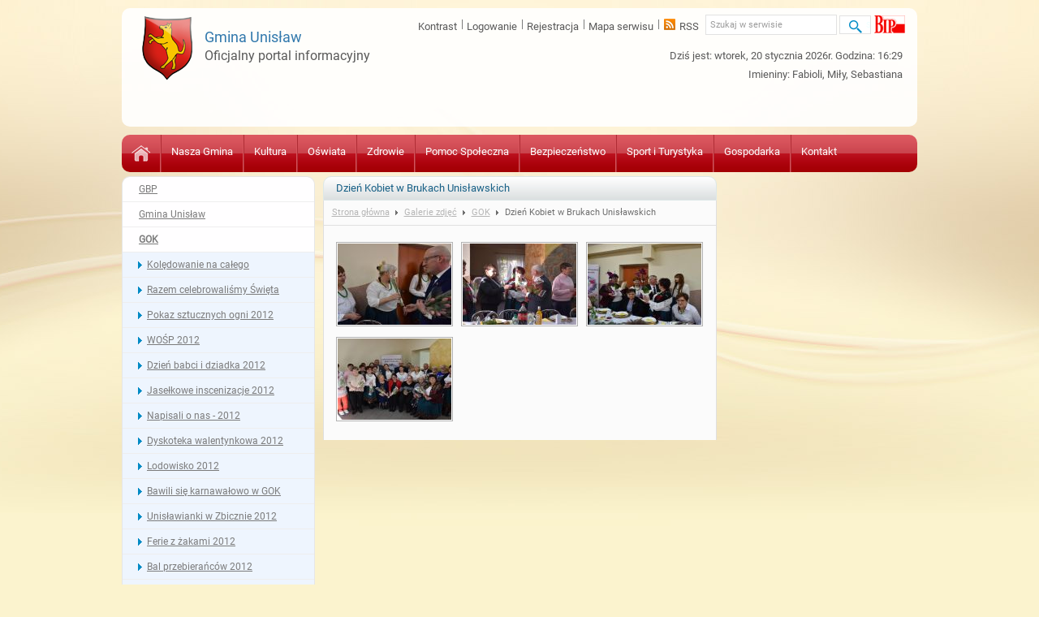

--- FILE ---
content_type: text/html; charset=UTF-8
request_url: http://archiwum.unislaw.pl/galeria/3/1401/1/15
body_size: 421133
content:
<!DOCTYPE html>

	<!--[if lt IE 7 ]> <html lang="pl" class="no-js ie6"> <![endif]-->

	<!--[if IE 7 ]>    <html lang="pl" class="no-js ie7"> <![endif]-->

	<!--[if IE 8 ]>    <html lang="pl" class="no-js ie8"> <![endif]-->

	<!--[if (gte IE 9)|!(IE)]><!--> <html lang="pl" class="no-js"> <!--<![endif]-->

	<head>

		<meta charset="utf-8">

		<meta http-equiv="X-UA-Compatible" content="IE=edge"/>



		<title>

			
				Dzień Kobiet w Brukach Unisławskich - Galerie zdjęć - Gmina Unisław
			
		</title>

		<meta name="keywords" content="unisław, gmina unisław, urząd gminy unisław"/>

		<meta name="description" content=""/>

		<meta name="robots" content="index,follow,all" >

		<meta name="googlebot" content="archive">

		<meta name="author" content="Logonet Sp. z o.o.; Programmer: Marcin 'MiGoo' Gębski">

		<meta name="viewport" content="width=device-width, initial-scale=1">

		

		

		<link rel="stylesheet" href="/vendor/owl_carousel/owl.carousel.min.css" media="all"/>

		<link rel="stylesheet" href="/vendor/owl_carousel/owl.theme.default.min.css" media="all"/>

		<link rel="stylesheet" href="/vendor/animate.min.css" media="all"/>

		<link rel="stylesheet" href="/vendor/bootstrap-grid.css" media="all"/>

		<link rel="stylesheet" href="/vendor/fontawesome/css/all.min.css">
		
		<link rel="stylesheet" href="/vendor/aria-datepicker/datepicker.css" media="all"/>
		
		<link rel="stylesheet" href="/vendor/fancybox/jquery.fancybox.min.css" media="all"/>



		<link rel="stylesheet" href="/user/styles/style.css?v=1">
		
				

		


		
			<link rel="alternate" href="http://archiwum.unislaw.pl/atom" type="application/atom+xml" title="Gmina Unisław"/>

			<link rel="alternate" href="http://archiwum.unislaw.pl/rss" type="application/rss+xml" title="Gmina Unisław"/>



			
				<link rel="alternate" href="http://archiwum.unislaw.pl/atom/422" type="application/atom+xml" title="Dzienny Dom Pobytu Seniora"/>

				<link rel="alternate" href="http://archiwum.unislaw.pl/rss/422" type="application/rss+xml" title="Dzienny Dom Pobytu Seniora"/>

			
		


		

		<link rel="stylesheet" href="/user/styles/lib/jquery-ui/jquery-ui-1.8.13.custom.css"/>



		<script src="/user/scripts/lib/modernizr.custom.min.js"></script>

	</head>

	<body>

		<div>

			<header>
	<div class="top wrapper clearfix container">
		<div class="logo">
			<a href="http://archiwum.unislaw.pl/main" title="Gmina Unisław">
				<span class="crest"></span>
				<span class="ribbon"></span>
				<h1>
					<span>Gmina Unisław</span>
				</h1>
				<span class="subtitle"><span>Oficjalny portal informacyjny</span></span>
			</a>
		</div>
		<nav class="topmenu" aria-label="Menu narzędziowe">
			<ul>
													<li class="nav-item">					
						<a class="menu-contrast" href="http://archiwum.unislaw.pl/view/contrast">
						Kontrast						</a>
					</li>
													<li class="ext">
						<button class="level1" id="dropdownLoginButton" aria-haspopup="true" aria-expanded="false">Logowanie</button>
						<div style="display:none;" class="dropdown" aria-labelledby="dropdownLoginButton">
							<form action="http://archiwum.unislaw.pl/login" method="post">
								<p>
									<label for="login_id">Login</label>
									<input id="login_id" class="text" type="text" name="login" data-pattern="Login" value=""/>
								</p>
								<p>
									<label for="password_id">Hasło</label>
									<input id="password_id" name="password" class="text" type="password" data-pattern="password" value=""/>
								</p>
								<p>
									<input class="submit" type="submit" value="Zaloguj"/>
									<a id="password-recovery" href="http://archiwum.unislaw.pl/resetpassword">Zapomniałem hasła</a>
								</p>
							</form>
						</div>
					</li>
					<li>
						<a class="level1" href="http://archiwum.unislaw.pl/registration">Rejestracja</a>
					</li>
								<li>
					<a class="level1" href="http://archiwum.unislaw.pl/sitemap">Mapa serwisu</a>
				</li>
									<li>
						<img src="/user/styles/images/rss.png" alt=""/>
						<a class="level1" href="http://archiwum.unislaw.pl/rss">RSS</a>
					</li>
								<li class="search">
					<form action="http://archiwum.unislaw.pl/artykuly/szukaj" method="get" role="search">
						<label id="search_label" for="search_field" class="sr-only">Wpisz szukaną frazę, by odnaleźć artykuł</label>
						<input id="search_field" class="text" type="search" aria-labelledby="search_label" name="keyword" data-pattern="Szukaj w serwisie" value="Szukaj w serwisie">
						<label id="search_btn_label" for="search_btn" class="sr-only">naciśnij, aby uzyskać pełną listę wyników</label>
						<input id="search_btn" class="submit" type="submit" aria-labelledby="search_btn_label" value="Szukaj">
					</form>
				</li>
				<li class="bip">
					<a href="http://www.bip.unislaw.pl/" title="Biuletyn Informacji Publicznej"><span class="sr-only">Link otwierany w nowym oknie - Biuletyn Informacji Publicznej</span></a>
				</li>
			</ul>
		</nav>
		<div class="info">
							<span>
					Dziś jest: wtorek, 20 stycznia 2026r. Godzina: <span id="time">17:27</span>
				</span>
										<span>Imieniny:
					Fabioli, Miły, Sebastiana				</span>
					</div>
	</div>
	<nav class="mainmenu header_menu js-aria-header_menu js-main-menu" id="main-menu" aria-label="Menu główne">
		<ul class="header_menu_level-1">
			<li class="home header_menu_level-1_item">
				<a class="header_menu_level-1_anchor" href="http://archiwum.unislaw.pl/main"><img src="/user/styles/images/menutop-home.png" alt="Gmina Unisław - strona główna"></a>
			</li>
																												<li class="header_menu_level-1_item">
					<a class="header_menu_level-1_anchor--has-level-2" 
																href="http://archiwum.unislaw.pl/contents/21" target="_top"
														aria-haspopup="true" aria-expanded="false"						>Nasza Gmina</a>
													<ul class="header_menu_level-2">
																	<li class="header_menu_level-2_item">
										<a
																							href="http://archiwum.unislaw.pl/artykuly/21/aktualnosci"
																					>Aktualności</a>
									</li>
																	<li class="header_menu_level-2_item">
										<a
																							href="http://archiwum.unislaw.pl/artykul/10/4892/deklaracja-dostepnosc" target="_top"
																						>Deklaracja dostępności</a>
									</li>
																	<li class="header_menu_level-2_item">
										<a
																							href="http://archiwum.unislaw.pl/contents/content/22/156" target="_top"
																						>Urząd Gminy</a>
									</li>
																	<li class="header_menu_level-2_item">
										<a
																							href="http://bip.unislaw.pl/artykuly/29/rada-gminy" target="_blank"
																						>Rada Gminy</a>
									</li>
																	<li class="header_menu_level-2_item">
										<a
																							href="http://archiwum.unislaw.pl/contents/content/26/184" target="_top"
																						>Charakterystyka</a>
									</li>
																	<li class="header_menu_level-2_item">
										<a
																							href="http://archiwum.unislaw.pl/artykuly/30/organizacje-pozarzadowe"
																					>Organizacje pozarządowe</a>
									</li>
																	<li class="header_menu_level-2_item">
										<a
																							href="http://bip122.lo.pl/?cid=13" target="_top"
																						>Sołectwa</a>
									</li>
																	<li class="header_menu_level-2_item">
										<a
																							href="http://archiwum.unislaw.pl/artykuly/372/rolnictwo"
																					>Rolnictwo</a>
									</li>
																	<li class="header_menu_level-2_item">
										<a
																							href="http://archiwum.unislaw.pl/contents/content/16/172" target="_top"
																						>Parafie</a>
									</li>
																	<li class="header_menu_level-2_item">
										<a
																							href="http://archiwum.unislaw.pl/contents/content/43/25" target="_top"
																						>Współpraca zagraniczna</a>
									</li>
															</ul>
											</li>
														<li class="header_menu_level-1_item">
					<a class="header_menu_level-1_anchor--has-level-2" 
																href="http://archiwum.unislaw.pl/contents/content/12/251" target="_top"
														aria-haspopup="true" aria-expanded="false"						>Kultura</a>
													<ul class="header_menu_level-2">
																	<li class="header_menu_level-2_item">
										<a
																							href="http://archiwum.unislaw.pl/artykuly/24/gminny-osrodek-kultury"
																					>Gminny Ośrodek Kultury</a>
									</li>
																	<li class="header_menu_level-2_item">
										<a
																							href="http://archiwum.unislaw.pl/artykuly/25/gminna-biblioteka-publiczna"
																					>Gminna Biblioteka Publiczna</a>
									</li>
															</ul>
											</li>
														<li class="header_menu_level-1_item">
					<a class="header_menu_level-1_anchor--has-level-2" 
															href="http://archiwum.unislaw.pl/artykuly/13/oswiata"
														aria-haspopup="true" aria-expanded="false"						>Oświata</a>
													<ul class="header_menu_level-2">
																	<li class="header_menu_level-2_item">
										<a
																							href="http://zsunislaw.edupage.org/" target="_blank"
																						>Zespół Szkół w Unisławiu</a>
									</li>
																	<li class="header_menu_level-2_item">
										<a
																							href="http://archiwum.unislaw.pl/artykuly/108/sp-grzybno"
																					>SP Grzybno</a>
									</li>
																	<li class="header_menu_level-2_item">
										<a
																							href="http://sp-kokocko.edupage.org/" target="_blank"
																						>SP Kokocko</a>
									</li>
																	<li class="header_menu_level-2_item">
										<a
																							href="http://archiwum.unislaw.pl/artykuly/137/przedszkole-krasnoludek"
																					>Przedszkole "Krasnoludek"</a>
									</li>
																	<li class="header_menu_level-2_item">
										<a
																							href="http://archiwum.unislaw.pl/artykuly/390/niepubliczne-przedszkole-zielony-zakatek"
																					>Niepubliczne Przedszkole ZIELONY ZAKĄTEK</a>
									</li>
																	<li class="header_menu_level-2_item">
										<a
																							href="https://www.facebook.com/Niepubliczna-Szko%C5%82a-Podstawowa-545509488878219/?hc_ref=PAGES_TIMELINE" target="_blank"
																						>Niepubliczna Szkoła Podstawowa Bruki Unisławskie</a>
									</li>
																	<li class="header_menu_level-2_item">
										<a
																							href="http://archiwum.unislaw.pl/artykul/423/4072/projekty-unijne" target="_top"
																						>Projekty unijne</a>
									</li>
																	<li class="header_menu_level-2_item">
										<a
																							href="http://archiwum.unislaw.pl/artykuly/428/klub-dzieciecy"
																					>Klub Dziecięcy</a>
									</li>
																	<li class="header_menu_level-2_item">
										<a
																							href="http://archiwum.unislaw.pl/artykuly/431/lowe"
																					>LOWE</a>
									</li>
																	<li class="header_menu_level-2_item">
										<a
																							href="http://archiwum.unislaw.pl/artykuly/432/klub-dzieciecy-uni-ziel"
																					>Klub Dziecięcy UNI-ZIEL</a>
									</li>
															</ul>
											</li>
														<li class="header_menu_level-1_item">
					<a class="header_menu_level-1_anchor--has-level-2" 
																href="http://archiwum.unislaw.pl/contents/content/14/192" target="_top"
														aria-haspopup="true" aria-expanded="false"						>Zdrowie</a>
													<ul class="header_menu_level-2">
																	<li class="header_menu_level-2_item">
										<a
																							href="http://archiwum.unislaw.pl/artykuly/179/gminny-osrodek-zdrowia"
																					>Gminny Ośrodek Zdrowia</a>
									</li>
																	<li class="header_menu_level-2_item">
										<a
																							href="http://archiwum.unislaw.pl/contents/content/356/908" target="_top"
																						>Apteki gminne i powiatowe</a>
									</li>
																	<li class="header_menu_level-2_item">
										<a
																							href="http://archiwum.unislaw.pl/artykuly/361/pierwsza-pomoc"
																					>Pierwsza pomoc</a>
									</li>
															</ul>
											</li>
														<li class="header_menu_level-1_item">
					<a class="header_menu_level-1_anchor--has-level-2" 
															href="http://archiwum.unislaw.pl/artykuly/15/pomoc-spoleczna"
														aria-haspopup="true" aria-expanded="false"						>Pomoc Społeczna</a>
													<ul class="header_menu_level-2">
																	<li class="header_menu_level-2_item">
										<a
																							href="http://archiwum.unislaw.pl/artykuly/185/gops"
																					>GOPS</a>
									</li>
																	<li class="header_menu_level-2_item">
										<a
																							href="http://archiwum.unislaw.pl/artykuly/422/dzienny-dom-pobytu-seniora"
																					>Dzienny Dom Pobytu Seniora</a>
									</li>
																	<li class="header_menu_level-2_item">
										<a
																							href="http://archiwum.unislaw.pl/artykuly/426/projekty-unijne"
																					>Projekty unijne</a>
									</li>
																	<li class="header_menu_level-2_item">
										<a
																							href="http://archiwum.unislaw.pl/artykuly/186/uzaleznienia-i-programy-zdrowotne"
																					>Uzależnienia i Programy Zdrowotne</a>
									</li>
																	<li class="header_menu_level-2_item">
										<a
																							href="http://archiwum.unislaw.pl/contents/content/90/194" target="_top"
																						>Niepełnosprawni</a>
									</li>
																	<li class="header_menu_level-2_item">
										<a
																							href="http://archiwum.unislaw.pl/artykuly/433/program-opieka-wytchnieniowa-fundusz-solidarnosciowy"
																					>Program Opieka wytchnieniowa – Fundusz Solidarnościowy </a>
									</li>
															</ul>
											</li>
														<li class="header_menu_level-1_item">
					<a class="header_menu_level-1_anchor--has-level-2" 
															href="http://archiwum.unislaw.pl/artykuly/17/bezpieczenstwo"
														aria-haspopup="true" aria-expanded="false"						>Bezpieczeństwo</a>
													<ul class="header_menu_level-2">
																	<li class="header_menu_level-2_item">
										<a
																							href="http://archiwum.unislaw.pl/contents/content/248/1702" target="_top"
																						>Posterunek Policji</a>
									</li>
																	<li class="header_menu_level-2_item">
										<a
																							href="https://pl-pl.facebook.com/OSP-Unis%C5%82aw-260562820781532/" target="_blank"
																						>OSP Unisław</a>
									</li>
																	<li class="header_menu_level-2_item">
										<a
																							href="http://archiwum.unislaw.pl/artykuly/250/osp-kokocko"
																					>OSP Kokocko</a>
									</li>
																	<li class="header_menu_level-2_item">
										<a
																							href="http://archiwum.unislaw.pl/artykuly/251/osp-grzybno"
																					>OSP Grzybno</a>
									</li>
																	<li class="header_menu_level-2_item">
										<a
																							href="http://archiwum.unislaw.pl/artykuly/336/ostrzezenia-i-komunikaty"
																					>OSTRZEŻENIA I KOMUNIKATY</a>
									</li>
															</ul>
											</li>
														<li class="header_menu_level-1_item">
					<a class="header_menu_level-1_anchor--has-level-2" 
															href="http://archiwum.unislaw.pl/artykuly/18/sport-i-turystyka"
														aria-haspopup="true" aria-expanded="false"						>Sport i Turystyka</a>
													<ul class="header_menu_level-2">
																	<li class="header_menu_level-2_item">
										<a
																							href="http://archiwum.unislaw.pl/contents/content/257/1346" target="_top"
																						>Hala Widowiskowo-Sportowa</a>
									</li>
																	<li class="header_menu_level-2_item">
										<a
																							href="http://archiwum.unislaw.pl/contents/content/377/1570" target="_top"
																						>Sala Gimnastyczna</a>
									</li>
																	<li class="header_menu_level-2_item">
										<a
																							href="http://archiwum.unislaw.pl/contents/content/254/475" target="_top"
																						>Półmaraton i 10-ka Unisławska</a>
									</li>
																	<li class="header_menu_level-2_item">
										<a
																							href="http://archiwum.unislaw.pl/contents/content/364/1131" target="_top"
																						>ORLIK Unisław</a>
									</li>
																	<li class="header_menu_level-2_item">
										<a
																							href="https://www.facebook.com/ukskmicicunislaw" target="_blank"
																						>UKS "KMICIC"</a>
									</li>
																	<li class="header_menu_level-2_item">
										<a
																							href="http://pzw.unislaw.pl" target="_blank"
																						>Gminne Koło PZW</a>
									</li>
																	<li class="header_menu_level-2_item">
										<a
																							href="http://www.unislaw-stok.pl" target="_top"
																						>Stok narciarski</a>
									</li>
																	<li class="header_menu_level-2_item">
										<a
																							href="http://archiwum.unislaw.pl/uploads/files/2016/Listopad/18/spacerownik-Unislaw3.pdf" target="_top"
																						>Spacerownik po Unisławiu</a>
									</li>
															</ul>
											</li>
														<li class="header_menu_level-1_item">
					<a class="header_menu_level-1_anchor--has-level-2" 
															href="http://archiwum.unislaw.pl/artykuly/19/gospodarka"
														aria-haspopup="true" aria-expanded="false"						>Gospodarka</a>
													<ul class="header_menu_level-2">
																	<li class="header_menu_level-2_item">
										<a
																							href="http://archiwum.unislaw.pl/contents/content/367/1189" target="_top"
																						>Oferty pracy</a>
									</li>
																	<li class="header_menu_level-2_item">
										<a
																							href="http://archiwum.unislaw.pl/contents/content/375/1551" target="_top"
																						>Inwestycje</a>
									</li>
																	<li class="header_menu_level-2_item">
										<a
																							href="http://archiwum.unislaw.pl/companies/270"
																					>Baza lokalnych przedsiębiorców</a>
									</li>
																	<li class="header_menu_level-2_item">
										<a
																							href="http://bip.unislaw.pl/?app=przetargi" target="_top"
																						>Przetargi</a>
									</li>
																	<li class="header_menu_level-2_item">
										<a
																							href="http://archiwum.unislaw.pl/contents/content/275/349" target="_top"
																						>Projekty</a>
									</li>
																	<li class="header_menu_level-2_item">
										<a
																							href="http://archiwum.unislaw.pl/artykuly/413/ochrona-srodowiska"
																					>Ochrona środowiska</a>
									</li>
																	<li class="header_menu_level-2_item">
										<a
																							href="http://bip.unislaw.pl/?cid=230" target="_top"
																						>Program Rewitalizacji dla Gminy Unisław na lata 2016-2023</a>
									</li>
															</ul>
											</li>
														<li class="header_menu_level-1_item">
					<a class="header_menu_level-1_anchor" 
																href="http://archiwum.unislaw.pl/contents/content/22/156" target="_top"
																				>Kontakt</a>
											</li>
								<li class="header_menu_level-1_item--more hidden">
					<button class="header_menu_level-1_anchor--more js-switch-menu" aria-haspopup="true" aria-expanded="false">
						<span class="visuallyhidden">Rozwiń</span>
					</button>
					<div class="header_menu_expand">
						<ul class="header_menu_expand_items">
							<li></li>
						</ul>
					</div>
				</li>      
			   
		</ul>
	</nav>
	<div class="wrapper container">
			</div>
</header>
			<div id="main" class="container my-2 p-0">

				<div class="wrapper row">

					
						<div class="aside left col-12 col-md-6 order-1 col-lg-3 order-lg-0">
	    <nav class="asidemenu">
        		<ul class="allowBrothers">
							<li>
					<a href="http://archiwum.unislaw.pl/galerie/4/1">
						GBP					</a>
									</li>
							<li>
					<a href="http://archiwum.unislaw.pl/galerie/1/1">
						Gmina Unisław					</a>
									</li>
							<li class="current">
					<a class="this" href="http://archiwum.unislaw.pl/galerie/3/1">
						GOK					</a>
											<ul>
													<li>
								<a href="http://archiwum.unislaw.pl/galeria/3/70/1/15">
									Kolędowanie na całego								</a>
							</li>
													<li>
								<a href="http://archiwum.unislaw.pl/galeria/3/72/1/15">
									Razem celebrowaliśmy Święta 								</a>
							</li>
													<li>
								<a href="http://archiwum.unislaw.pl/galeria/3/73/1/15">
									Pokaz sztucznych ogni 2012								</a>
							</li>
													<li>
								<a href="http://archiwum.unislaw.pl/galeria/3/74/1/15">
									WOŚP 2012								</a>
							</li>
													<li>
								<a href="http://archiwum.unislaw.pl/galeria/3/75/1/15">
									Dzień babci i dziadka 2012								</a>
							</li>
													<li>
								<a href="http://archiwum.unislaw.pl/galeria/3/77/1/15">
									Jasełkowe inscenizacje 2012								</a>
							</li>
													<li>
								<a href="http://archiwum.unislaw.pl/galeria/3/94/1/15">
									Napisali o nas - 2012								</a>
							</li>
													<li>
								<a href="http://archiwum.unislaw.pl/galeria/3/96/1/15">
									Dyskoteka walentynkowa 2012								</a>
							</li>
													<li>
								<a href="http://archiwum.unislaw.pl/galeria/3/97/1/15">
									Lodowisko 2012								</a>
							</li>
													<li>
								<a href="http://archiwum.unislaw.pl/galeria/3/98/1/15">
									Bawili się karnawałowo w GOK								</a>
							</li>
													<li>
								<a href="http://archiwum.unislaw.pl/galeria/3/99/1/15">
									Unisławianki w Zbicznie 2012								</a>
							</li>
													<li>
								<a href="http://archiwum.unislaw.pl/galeria/3/101/1/15">
									Ferie z żakami 2012								</a>
							</li>
													<li>
								<a href="http://archiwum.unislaw.pl/galeria/3/102/1/15">
									Bal przebierańców 2012								</a>
							</li>
													<li>
								<a href="http://archiwum.unislaw.pl/galeria/3/104/1/15">
									Ognisko na zakończenie ferii 2012								</a>
							</li>
													<li>
								<a href="http://archiwum.unislaw.pl/galeria/3/105/1/15">
									Ferie 2012 - II trydzień								</a>
							</li>
													<li>
								<a href="http://archiwum.unislaw.pl/galeria/3/108/1/15">
									Dzień kobiet 2012								</a>
							</li>
													<li>
								<a href="http://archiwum.unislaw.pl/galeria/3/133/1/15">
									AWANS '12 - eliminacje 2012								</a>
							</li>
													<li>
								<a href="http://archiwum.unislaw.pl/galeria/3/139/1/15">
									XV konkurs recytatorski								</a>
							</li>
													<li>
								<a href="http://archiwum.unislaw.pl/galeria/3/140/1/15">
									Droga Wodna E70								</a>
							</li>
													<li>
								<a href="http://archiwum.unislaw.pl/galeria/3/143/1/15">
									Konkurs Wielkanocny 2012								</a>
							</li>
													<li>
								<a href="http://archiwum.unislaw.pl/galeria/3/144/1/15">
									Godzina dla zdrowia w Unisławiu								</a>
							</li>
													<li>
								<a href="http://archiwum.unislaw.pl/galeria/3/148/1/15">
									Finałowe występy w grodzie Kopernika								</a>
							</li>
													<li>
								<a href="http://archiwum.unislaw.pl/galeria/3/150/1/15">
									Dar życia								</a>
							</li>
													<li>
								<a href="http://archiwum.unislaw.pl/galeria/3/162/1/15">
									Majowe świętowanie 2012								</a>
							</li>
													<li>
								<a href="http://archiwum.unislaw.pl/galeria/3/176/1/15">
									Sztuka dla mamy								</a>
							</li>
													<li>
								<a href="http://archiwum.unislaw.pl/galeria/3/178/1/15">
									Taneczny Dzień Matki								</a>
							</li>
													<li>
								<a href="http://archiwum.unislaw.pl/galeria/3/180/1/15">
									Radosne święto dzieci								</a>
							</li>
													<li>
								<a href="http://archiwum.unislaw.pl/galeria/3/181/1/15">
									Dzień Dziecka 2012								</a>
							</li>
													<li>
								<a href="http://archiwum.unislaw.pl/galeria/3/201/1/15">
									Akademia Dorosłego Człowieka - 2012								</a>
							</li>
													<li>
								<a href="http://archiwum.unislaw.pl/galeria/3/217/1/15">
									Śladami Radwańskiej								</a>
							</li>
													<li>
								<a href="http://archiwum.unislaw.pl/galeria/3/218/1/15">
									Zabawna gąsiennica								</a>
							</li>
													<li>
								<a href="http://archiwum.unislaw.pl/galeria/3/222/1/15">
									Tańczyliśmy Hip Hop								</a>
							</li>
													<li>
								<a href="http://archiwum.unislaw.pl/galeria/3/223/1/15">
									Wędrują na Jasną Górę								</a>
							</li>
													<li>
								<a href="http://archiwum.unislaw.pl/galeria/3/224/1/15">
									Otwarcie placu zabaw w Kokocku								</a>
							</li>
													<li>
								<a href="http://archiwum.unislaw.pl/galeria/3/226/1/15">
									Wycieczka do Chełmna								</a>
							</li>
													<li>
								<a href="http://archiwum.unislaw.pl/galeria/3/227/1/15">
									Obóz harcerski Ryte Błota								</a>
							</li>
													<li>
								<a href="http://archiwum.unislaw.pl/galeria/3/233/1/15">
									Cukrownia oczami mieszkańców								</a>
							</li>
													<li>
								<a href="http://archiwum.unislaw.pl/galeria/3/238/1/15">
									Wspomnienia z wakacji 2012								</a>
							</li>
													<li>
								<a href="http://archiwum.unislaw.pl/galeria/3/243/1/15">
									Carving 2012								</a>
							</li>
													<li>
								<a href="http://archiwum.unislaw.pl/galeria/3/257/1/15">
									Bal andrzejkowy 2012								</a>
							</li>
													<li>
								<a href="http://archiwum.unislaw.pl/galeria/3/262/1/15">
									Konkurs orgograficzny 2012								</a>
							</li>
													<li>
								<a href="http://archiwum.unislaw.pl/galeria/3/265/1/15">
									Spotkanie z Mikołajem 2012								</a>
							</li>
													<li>
								<a href="http://archiwum.unislaw.pl/galeria/3/268/1/15">
									Zjednoczeni w walce z białaczką								</a>
							</li>
													<li>
								<a href="http://archiwum.unislaw.pl/galeria/3/278/1/15">
									Spotkanie opłatkowe seniorów 2012								</a>
							</li>
													<li>
								<a href="http://archiwum.unislaw.pl/galeria/3/281/1/15">
									Spotkanie opłatkowe GOK 2012								</a>
							</li>
													<li>
								<a href="http://archiwum.unislaw.pl/galeria/3/283/1/15">
									Kolędnicy z GOK - 2012								</a>
							</li>
													<li>
								<a href="http://archiwum.unislaw.pl/galeria/3/292/1/15">
									Ferie zimowe 2013								</a>
							</li>
													<li>
								<a href="http://archiwum.unislaw.pl/galeria/3/293/1/15">
									Dzień babci i dziadka 2013								</a>
							</li>
													<li>
								<a href="http://archiwum.unislaw.pl/galeria/3/301/1/15">
									Przegląd Jasełek 2013								</a>
							</li>
													<li>
								<a href="http://archiwum.unislaw.pl/galeria/3/303/1/15">
									AWANS 2013								</a>
							</li>
													<li>
								<a href="http://archiwum.unislaw.pl/galeria/3/305/1/15">
									15-lecie Orkiestry Dętej								</a>
							</li>
													<li>
								<a href="http://archiwum.unislaw.pl/galeria/3/306/1/15">
									Napisali o nas - 2013								</a>
							</li>
													<li>
								<a href="http://archiwum.unislaw.pl/galeria/3/309/1/15">
									XVI Gminny Konkurs Recytatorski 								</a>
							</li>
													<li>
								<a href="http://archiwum.unislaw.pl/galeria/3/313/1/15">
									Dzień Kobiet 2013								</a>
							</li>
													<li>
								<a href="http://archiwum.unislaw.pl/galeria/3/314/1/15">
									Gminny Dzień Kobiet 2013								</a>
							</li>
													<li>
								<a href="http://archiwum.unislaw.pl/galeria/3/318/1/15">
									Maluchy witały wiosnę 2013								</a>
							</li>
													<li>
								<a href="http://archiwum.unislaw.pl/galeria/3/319/1/15">
									Konkurs Wielkanocny 2013								</a>
							</li>
													<li>
								<a href="http://archiwum.unislaw.pl/galeria/3/325/1/15">
									Parowóz KO-PIERNIK 2013								</a>
							</li>
													<li>
								<a href="http://archiwum.unislaw.pl/galeria/3/327/1/15">
									Sprzątanie gminy 2013								</a>
							</li>
													<li>
								<a href="http://archiwum.unislaw.pl/galeria/3/329/1/15">
									To była sportowa majówka								</a>
							</li>
													<li>
								<a href="http://archiwum.unislaw.pl/galeria/3/331/1/15">
									III Piknik Rodzinny 2013								</a>
							</li>
													<li>
								<a href="http://archiwum.unislaw.pl/galeria/3/334/1/15">
									Dzień mamy 2013								</a>
							</li>
													<li>
								<a href="http://archiwum.unislaw.pl/galeria/3/339/1/15">
									Dzień Dziecka 2013								</a>
							</li>
													<li>
								<a href="http://archiwum.unislaw.pl/galeria/3/341/1/15">
									Modny rycerz 2013								</a>
							</li>
													<li>
								<a href="http://archiwum.unislaw.pl/galeria/3/345/1/15">
									Zakończenie roku kulturalnego 2013								</a>
							</li>
													<li>
								<a href="http://archiwum.unislaw.pl/galeria/3/356/1/15">
									Niech żyją bezpieczne wakacje								</a>
							</li>
													<li>
								<a href="http://archiwum.unislaw.pl/galeria/3/358/1/15">
									Ścianka wspinaczkowa								</a>
							</li>
													<li>
								<a href="http://archiwum.unislaw.pl/galeria/3/360/1/15">
									Wakacyjna potańcówka								</a>
							</li>
													<li>
								<a href="http://archiwum.unislaw.pl/galeria/3/362/1/15">
									Śniadanie na trawie								</a>
							</li>
													<li>
								<a href="http://archiwum.unislaw.pl/galeria/3/363/1/15">
									Wakacje na harcerskiej ścieżce								</a>
							</li>
													<li>
								<a href="http://archiwum.unislaw.pl/galeria/3/367/1/15">
									Akcja LATO II - 2013								</a>
							</li>
													<li>
								<a href="http://archiwum.unislaw.pl/galeria/3/371/1/15">
									Święto Kapusty 2013								</a>
							</li>
													<li>
								<a href="http://archiwum.unislaw.pl/galeria/3/406/1/15">
									2013 - Kolędowania czas								</a>
							</li>
													<li>
								<a href="http://archiwum.unislaw.pl/galeria/3/412/1/15">
									2014 - Przedmioty na licytacjęWOŚP								</a>
							</li>
													<li>
								<a href="http://archiwum.unislaw.pl/galeria/3/416/1/15">
									2014 - DzieńBabci i Dziadka								</a>
							</li>
													<li>
								<a href="http://archiwum.unislaw.pl/galeria/3/423/1/15">
									2014 - XI Przegląd Jasełek i Widowisk Bożonarodzeniowych								</a>
							</li>
													<li>
								<a href="http://archiwum.unislaw.pl/galeria/3/427/1/15">
									2014 - Ferie w GOK								</a>
							</li>
													<li>
								<a href="http://archiwum.unislaw.pl/galeria/3/429/1/15">
									Napisali o nas - Styczeń 2014								</a>
							</li>
													<li>
								<a href="http://archiwum.unislaw.pl/galeria/3/432/1/15">
									2014 - podsumowanie projektu w GOK								</a>
							</li>
													<li>
								<a href="http://archiwum.unislaw.pl/galeria/3/434/1/15">
									2014 - relacja z konkursów wokalnych								</a>
							</li>
													<li>
								<a href="http://archiwum.unislaw.pl/galeria/3/437/1/15">
									2014 - Konkurs recytatorski								</a>
							</li>
													<li>
								<a href="http://archiwum.unislaw.pl/galeria/3/438/1/15">
									2014 - Bal Koła Ewerytów i Rencistów								</a>
							</li>
													<li>
								<a href="http://archiwum.unislaw.pl/galeria/3/453/1/15">
									Napisali o nas - Luty 2014								</a>
							</li>
													<li>
								<a href="http://archiwum.unislaw.pl/galeria/3/455/1/15">
									Napisali o nas - Marzec 2014								</a>
							</li>
													<li>
								<a href="http://archiwum.unislaw.pl/galeria/3/458/1/15">
									2014 - Miodowe spotkanie								</a>
							</li>
													<li>
								<a href="http://archiwum.unislaw.pl/galeria/3/460/1/15">
									2014 - Parowóz znów zawitałdo Unisławia								</a>
							</li>
													<li>
								<a href="http://archiwum.unislaw.pl/galeria/3/467/1/15">
									Napisali o nas - Kwiecień 2014								</a>
							</li>
													<li>
								<a href="http://archiwum.unislaw.pl/galeria/3/472/1/15">
									2014 - Animacja kulturalna w Raciniewie								</a>
							</li>
													<li>
								<a href="http://archiwum.unislaw.pl/galeria/3/474/1/15">
									2014 - Poznawanie świata artysty								</a>
							</li>
													<li>
								<a href="http://archiwum.unislaw.pl/galeria/3/476/1/15">
									2014 - Dzień Matki								</a>
							</li>
													<li>
								<a href="http://archiwum.unislaw.pl/galeria/3/487/1/15">
									2014 - Konkurs wiedzy o regionie rozstrzygnięty								</a>
							</li>
													<li>
								<a href="http://archiwum.unislaw.pl/galeria/3/496/1/15">
									2014 - Uczniowie rodzicom								</a>
							</li>
													<li>
								<a href="http://archiwum.unislaw.pl/galeria/3/497/1/15">
									2014 - Animacja kulturalna w Głażewie								</a>
							</li>
													<li>
								<a href="http://archiwum.unislaw.pl/galeria/3/503/1/15">
									2014 - Animacja kulturalna w Stablewicach								</a>
							</li>
													<li>
								<a href="http://archiwum.unislaw.pl/galeria/3/504/1/15">
									2014 - Podsumowanie roku kulturalnego								</a>
							</li>
													<li>
								<a href="http://archiwum.unislaw.pl/galeria/3/509/1/15">
									Napisali o nas - Czerwiec 2014								</a>
							</li>
													<li>
								<a href="http://archiwum.unislaw.pl/galeria/3/511/1/15">
									2014 - Akcja LATO cz.1								</a>
							</li>
													<li>
								<a href="http://archiwum.unislaw.pl/galeria/3/514/1/15">
									2014 - Animacja kulturalna w Brukach Kokocka								</a>
							</li>
													<li>
								<a href="http://archiwum.unislaw.pl/galeria/3/515/1/15">
									2014 - Porządki na cmentarzu ewangelickim								</a>
							</li>
													<li>
								<a href="http://archiwum.unislaw.pl/galeria/3/516/1/15">
									2014 - 2 tygodnie akcji lato								</a>
							</li>
													<li>
								<a href="http://archiwum.unislaw.pl/galeria/3/521/1/15">
									Napisali o nas - Maj 2014								</a>
							</li>
													<li>
								<a href="http://archiwum.unislaw.pl/galeria/3/524/1/15">
									2014 - Festyn ekologiczny w Przysieku								</a>
							</li>
													<li>
								<a href="http://archiwum.unislaw.pl/galeria/3/525/1/15">
									2014 - Śniadanie na trawie								</a>
							</li>
													<li>
								<a href="http://archiwum.unislaw.pl/galeria/3/526/1/15">
									2014 - Centrum Nauki Kopernik								</a>
							</li>
													<li>
								<a href="http://archiwum.unislaw.pl/galeria/3/527/1/15">
									2014 - Pożegnanie lata								</a>
							</li>
													<li>
								<a href="http://archiwum.unislaw.pl/galeria/3/534/1/15">
									2014 - III wycieczka po okolicach Unisławia								</a>
							</li>
													<li>
								<a href="http://archiwum.unislaw.pl/galeria/3/539/1/15">
									Napisali o nas - Lipiec 2014								</a>
							</li>
													<li>
								<a href="http://archiwum.unislaw.pl/galeria/3/540/1/15">
									Napisali o nas - Sierpień 2014								</a>
							</li>
													<li>
								<a href="http://archiwum.unislaw.pl/galeria/3/541/1/15">
									2014 - Warsztaty z Carvingu								</a>
							</li>
													<li>
								<a href="http://archiwum.unislaw.pl/galeria/3/550/1/15">
									2014 - Warsztaty garncarskie								</a>
							</li>
													<li>
								<a href="http://archiwum.unislaw.pl/galeria/3/551/1/15">
									2014 - Dzień Seniora								</a>
							</li>
													<li>
								<a href="http://archiwum.unislaw.pl/galeria/3/556/1/15">
									2014 - Świętowaliśmy 40 urodziny Ośrodka 								</a>
							</li>
													<li>
								<a href="http://archiwum.unislaw.pl/galeria/3/558/1/15">
									2014 - Kostiumowy bal andrzejkowy								</a>
							</li>
													<li>
								<a href="http://archiwum.unislaw.pl/galeria/3/569/1/15">
									2014 - Świąteczny decoupage								</a>
							</li>
													<li>
								<a href="http://archiwum.unislaw.pl/galeria/3/572/1/15">
									2014 - Wigilia GOK								</a>
							</li>
													<li>
								<a href="http://archiwum.unislaw.pl/galeria/3/574/1/15">
									2014 - Kolędowanie z GOK								</a>
							</li>
													<li>
								<a href="http://archiwum.unislaw.pl/galeria/3/579/1/15">
									2015 - Aparat dla Pawła								</a>
							</li>
													<li>
								<a href="http://archiwum.unislaw.pl/galeria/3/594/1/15">
									2015 - Strach ma wielkie oczy								</a>
							</li>
													<li>
								<a href="http://archiwum.unislaw.pl/galeria/3/599/1/15">
									2015 - Wspólne kolędowanie								</a>
							</li>
													<li>
								<a href="http://archiwum.unislaw.pl/galeria/3/602/1/15">
									2015 - DEBIUT 2015								</a>
							</li>
													<li>
								<a href="http://archiwum.unislaw.pl/galeria/3/603/1/15">
									Napisali o nas - Wrzesień 2014								</a>
							</li>
													<li>
								<a href="http://archiwum.unislaw.pl/galeria/3/604/1/15">
									Napisali o nas - Październik 2014								</a>
							</li>
													<li>
								<a href="http://archiwum.unislaw.pl/galeria/3/606/1/15">
									Napisali o nas - Listopad 2014								</a>
							</li>
													<li>
								<a href="http://archiwum.unislaw.pl/galeria/3/608/1/15">
									2015 - Konkurs recytatorski								</a>
							</li>
													<li>
								<a href="http://archiwum.unislaw.pl/galeria/3/609/1/15">
									2015 - Sławomir Holland - recital								</a>
							</li>
													<li>
								<a href="http://archiwum.unislaw.pl/galeria/3/611/1/15">
									2015 - Ferie w filharmonii								</a>
							</li>
													<li>
								<a href="http://archiwum.unislaw.pl/galeria/3/612/1/15">
									2015 - Zajęcia z kryminalistyki								</a>
							</li>
													<li>
								<a href="http://archiwum.unislaw.pl/galeria/3/615/1/15">
									2015 - II tydzień ferii w GOK								</a>
							</li>
													<li>
								<a href="http://archiwum.unislaw.pl/galeria/3/616/1/15">
									2015 - Oferta GOK dla dzieci								</a>
							</li>
													<li>
								<a href="http://archiwum.unislaw.pl/galeria/3/617/1/15">
									Napisali o nas - Grudzień 2014								</a>
							</li>
													<li>
								<a href="http://archiwum.unislaw.pl/galeria/3/623/1/15">
									2015 - Dzień Kobiet u seniorów								</a>
							</li>
													<li>
								<a href="http://archiwum.unislaw.pl/galeria/3/637/1/15">
									2015 - Wycieczka do Gdańska								</a>
							</li>
													<li>
								<a href="http://archiwum.unislaw.pl/galeria/3/638/1/15">
									2015 - Konkurs kulinarny								</a>
							</li>
													<li>
								<a href="http://archiwum.unislaw.pl/galeria/3/640/1/15">
									2015 - Parowóz w Unisławiu								</a>
							</li>
													<li>
								<a href="http://archiwum.unislaw.pl/galeria/3/641/1/15">
									2015 - Sprzątanie gminy								</a>
							</li>
													<li>
								<a href="http://archiwum.unislaw.pl/galeria/3/649/1/15">
									2015 - I Przegląd Zespołów Wokalnych								</a>
							</li>
													<li>
								<a href="http://archiwum.unislaw.pl/galeria/3/651/1/15">
									2015 - Test wiedzy o gminie i powiecie								</a>
							</li>
													<li>
								<a href="http://archiwum.unislaw.pl/galeria/3/662/1/15">
									2015 - Harcerski kurs pierwszej pomocy								</a>
							</li>
													<li>
								<a href="http://archiwum.unislaw.pl/galeria/3/675/1/15">
									2015 - Zakończenie roku kulturalnego w GOK								</a>
							</li>
													<li>
								<a href="http://archiwum.unislaw.pl/galeria/3/680/1/15">
									2015 - Lato z atrakcjami								</a>
							</li>
													<li>
								<a href="http://archiwum.unislaw.pl/galeria/3/686/1/15">
									Napisali o nas - Styczeń 2015								</a>
							</li>
													<li>
								<a href="http://archiwum.unislaw.pl/galeria/3/687/1/15">
									Napisali o nas - Luty 2015								</a>
							</li>
													<li>
								<a href="http://archiwum.unislaw.pl/galeria/3/688/1/15">
									Napisali o nas - Marzec 2015								</a>
							</li>
													<li>
								<a href="http://archiwum.unislaw.pl/galeria/3/689/1/15">
									Napisali o nas - Kwiecień 2015								</a>
							</li>
													<li>
								<a href="http://archiwum.unislaw.pl/galeria/3/690/1/15">
									Napisali o nas - Maj 2015								</a>
							</li>
													<li>
								<a href="http://archiwum.unislaw.pl/galeria/3/691/1/15">
									Napisali o nas - Czerwiec 2015								</a>
							</li>
													<li>
								<a href="http://archiwum.unislaw.pl/galeria/3/694/1/15">
									2015 - Śniadanie na trawie								</a>
							</li>
													<li>
								<a href="http://archiwum.unislaw.pl/galeria/3/730/1/15">
									2015 - Z wilkiną w tle								</a>
							</li>
													<li>
								<a href="http://archiwum.unislaw.pl/galeria/3/736/1/15">
									2015 - Bal Andrzejowy dla dzieci								</a>
							</li>
													<li>
								<a href="http://archiwum.unislaw.pl/galeria/3/750/1/15">
									2015 - Rozśpiewani kolędnicy 								</a>
							</li>
													<li>
								<a href="http://archiwum.unislaw.pl/galeria/3/758/1/15">
									192016 - Dzień Babci i Dziadka								</a>
							</li>
													<li>
								<a href="http://archiwum.unislaw.pl/galeria/3/759/1/15">
									192016 - Zakończenie ferii								</a>
							</li>
													<li>
								<a href="http://archiwum.unislaw.pl/galeria/3/762/1/15">
									192016 - Konkurs recytatorski								</a>
							</li>
													<li>
								<a href="http://archiwum.unislaw.pl/galeria/3/765/1/15">
									192016 - Dzień Kobiet w Kole Emerytów i Rencistów								</a>
							</li>
													<li>
								<a href="http://archiwum.unislaw.pl/galeria/3/777/1/15">
									192016 - Gminny Turniej Szachowy								</a>
							</li>
													<li>
								<a href="http://archiwum.unislaw.pl/galeria/3/778/1/15">
									192016 - Capoeira								</a>
							</li>
													<li>
								<a href="http://archiwum.unislaw.pl/galeria/3/783/1/15">
									192016 - Napisali o nas - Wrzesień 2015								</a>
							</li>
													<li>
								<a href="http://archiwum.unislaw.pl/galeria/3/784/1/15">
									192016 - Napisali o nas - Październik 2015								</a>
							</li>
													<li>
								<a href="http://archiwum.unislaw.pl/galeria/3/785/1/15">
									192016 - Napisali o nas - Listopad 2015								</a>
							</li>
													<li>
								<a href="http://archiwum.unislaw.pl/galeria/3/786/1/15">
									192016 - Napisali o nas - Styczeń 2016								</a>
							</li>
													<li>
								<a href="http://archiwum.unislaw.pl/galeria/3/787/1/15">
									192016 - Napisali o nas - Luty 2016								</a>
							</li>
													<li>
								<a href="http://archiwum.unislaw.pl/galeria/3/788/1/15">
									192016 - Napisali o nas - Marzec 2016								</a>
							</li>
													<li>
								<a href="http://archiwum.unislaw.pl/galeria/3/789/1/15">
									192016 - Napisali o nas - Kwiecień 2016								</a>
							</li>
													<li>
								<a href="http://archiwum.unislaw.pl/galeria/3/803/1/15">
									192016 - Zawody w układaniu puzli								</a>
							</li>
													<li>
								<a href="http://archiwum.unislaw.pl/galeria/3/812/1/15">
									192016 - Czytanie dzieciom								</a>
							</li>
													<li>
								<a href="http://archiwum.unislaw.pl/galeria/3/823/1/15">
									192016 - Zakończenie roku kulturalnego								</a>
							</li>
													<li>
								<a href="http://archiwum.unislaw.pl/galeria/3/825/1/15">
									192016 - Akcja LATO								</a>
							</li>
													<li>
								<a href="http://archiwum.unislaw.pl/galeria/3/826/1/15">
									192016 - Rowerowe odkrywanie okolicy								</a>
							</li>
													<li>
								<a href="http://archiwum.unislaw.pl/galeria/3/828/1/15">
									192016 - Warsztaty w Bieszczadach								</a>
							</li>
													<li>
								<a href="http://archiwum.unislaw.pl/galeria/3/830/1/15">
									192016 - Napisali o nas - Maj 2016								</a>
							</li>
													<li>
								<a href="http://archiwum.unislaw.pl/galeria/3/831/1/15">
									192016 - Napisali o nas - Czerwiec 2016								</a>
							</li>
													<li>
								<a href="http://archiwum.unislaw.pl/galeria/3/832/1/15">
									192016 - Napisali o nas - Lipiec 2016								</a>
							</li>
													<li>
								<a href="http://archiwum.unislaw.pl/galeria/3/833/1/15">
									192016 - Lato dzieci spędzały w GOK-u								</a>
							</li>
													<li>
								<a href="http://archiwum.unislaw.pl/galeria/3/834/1/15">
									192016 - Wycieczka rowerowa do Raciniewa								</a>
							</li>
													<li>
								<a href="http://archiwum.unislaw.pl/galeria/3/835/1/15">
									192016 - Termy Maltańskie								</a>
							</li>
													<li>
								<a href="http://archiwum.unislaw.pl/galeria/3/836/1/15">
									192016 - Termy Maltańskie								</a>
							</li>
													<li>
								<a href="http://archiwum.unislaw.pl/galeria/3/838/1/15">
									192016 - Wycieczka do Warszawy								</a>
							</li>
													<li>
								<a href="http://archiwum.unislaw.pl/galeria/3/850/1/15">
									192016 - Harcerze świętowali								</a>
							</li>
													<li>
								<a href="http://archiwum.unislaw.pl/galeria/3/858/1/15">
									192016 - Napisali o nas VIII 2016								</a>
							</li>
													<li>
								<a href="http://archiwum.unislaw.pl/galeria/3/859/1/15">
									192016 - Napisali o nas IX 2016								</a>
							</li>
													<li>
								<a href="http://archiwum.unislaw.pl/galeria/3/860/1/15">
									192016 - Napisali o nas X 2016								</a>
							</li>
													<li>
								<a href="http://archiwum.unislaw.pl/galeria/3/861/1/15">
									192016 - Napisali o nas XI 2016								</a>
							</li>
													<li>
								<a href="http://archiwum.unislaw.pl/galeria/3/864/1/15">
									192016 - Gościliśmy grupę z Chełmna								</a>
							</li>
													<li>
								<a href="http://archiwum.unislaw.pl/galeria/3/865/1/15">
									192016 - Magicznie i niezwykle w GOK-u								</a>
							</li>
													<li>
								<a href="http://archiwum.unislaw.pl/galeria/3/866/1/15">
									192016 - W tropikach i świątecznym klimacie								</a>
							</li>
													<li>
								<a href="http://archiwum.unislaw.pl/galeria/3/869/1/15">
									192016 - To będzie już trzecia kadencja								</a>
							</li>
													<li>
								<a href="http://archiwum.unislaw.pl/galeria/3/875/1/15">
									192016 - Pierniki już zrobione								</a>
							</li>
													<li>
								<a href="http://archiwum.unislaw.pl/galeria/3/882/1/15">
									192016 - Hej kolęda!								</a>
							</li>
													<li>
								<a href="http://archiwum.unislaw.pl/galeria/3/886/1/15">
									182017 - Zaśpiewali kolędy i wygrali nagrody								</a>
							</li>
													<li>
								<a href="http://archiwum.unislaw.pl/galeria/3/894/1/15">
									182017 - Dzień babci i dziadka								</a>
							</li>
													<li>
								<a href="http://archiwum.unislaw.pl/galeria/3/896/1/15">
									182017 - Kolędowo z Tomaszem Kamińskim								</a>
							</li>
													<li>
								<a href="http://archiwum.unislaw.pl/galeria/3/899/1/15">
									182017 - Aktywnie działają od 40 lat								</a>
							</li>
													<li>
								<a href="http://archiwum.unislaw.pl/galeria/3/903/1/15">
									182017 - Dzieci w radiu PIK								</a>
							</li>
													<li>
								<a href="http://archiwum.unislaw.pl/galeria/3/904/1/15">
									182017 - Spotkanie z kinem i mundurowymi								</a>
							</li>
													<li>
								<a href="http://archiwum.unislaw.pl/galeria/3/905/1/15">
									182017 - Zimowe wakacje w GOK-u dobiegły końca								</a>
							</li>
													<li>
								<a href="http://archiwum.unislaw.pl/galeria/3/907/1/15">
									182017 - Awans 2017								</a>
							</li>
													<li>
								<a href="http://archiwum.unislaw.pl/galeria/3/908/1/15">
									182017 - Napisali o nas - Grudzień 2016								</a>
							</li>
													<li>
								<a href="http://archiwum.unislaw.pl/galeria/3/909/1/15">
									182017 - Napisali o nas - Styczeń 2017								</a>
							</li>
													<li>
								<a href="http://archiwum.unislaw.pl/galeria/3/910/1/15">
									182017 - Napisali o nas - Listopad 2016								</a>
							</li>
													<li>
								<a href="http://archiwum.unislaw.pl/galeria/3/912/1/15">
									182017 - Recytowali Konopnicką 								</a>
							</li>
													<li>
								<a href="http://archiwum.unislaw.pl/galeria/3/924/1/15">
									182017 - Napisali o nas - Luty 2017								</a>
							</li>
													<li>
								<a href="http://archiwum.unislaw.pl/galeria/3/931/1/15">
									182017 - Wielkanocne koszyki z pomysłem 								</a>
							</li>
													<li>
								<a href="http://archiwum.unislaw.pl/galeria/3/942/1/15">
									 182017 - Napisali o nas - Marzec 2017								</a>
							</li>
													<li>
								<a href="http://archiwum.unislaw.pl/galeria/3/943/1/15">
									 182017 - Napisali o nas - Kwiecień 2017								</a>
							</li>
													<li>
								<a href="http://archiwum.unislaw.pl/galeria/3/950/1/15">
									182017 - Kulinarne odkrywanie smaków								</a>
							</li>
													<li>
								<a href="http://archiwum.unislaw.pl/galeria/3/951/1/15">
									182017 - Napisali o nas - Maj 2017								</a>
							</li>
													<li>
								<a href="http://archiwum.unislaw.pl/galeria/3/953/1/15">
									182017 - Zamek Książ w Wałbrzychu								</a>
							</li>
													<li>
								<a href="http://archiwum.unislaw.pl/galeria/3/954/1/15">
									182017 - Dzień Matki								</a>
							</li>
													<li>
								<a href="http://archiwum.unislaw.pl/galeria/3/959/1/15">
									182017 - Zagrali instrumentaliści z GOK-u								</a>
							</li>
													<li>
								<a href="http://archiwum.unislaw.pl/galeria/3/962/1/15">
									182017 - Mistrzowie pięknego czytania wybrani								</a>
							</li>
													<li>
								<a href="http://archiwum.unislaw.pl/galeria/3/965/1/15">
									182017 - Czas na wakacyjny odpoczynek								</a>
							</li>
													<li>
								<a href="http://archiwum.unislaw.pl/galeria/3/973/1/15">
									182017 - Lato z przygodami w GOK-u								</a>
							</li>
													<li>
								<a href="http://archiwum.unislaw.pl/galeria/3/976/1/15">
									182017 - Rowerowe odkrywanie Starogrodu i okolic								</a>
							</li>
													<li>
								<a href="http://archiwum.unislaw.pl/galeria/3/978/1/15">
									182017 - Napisali o nas - Czerwiec 2017								</a>
							</li>
													<li>
								<a href="http://archiwum.unislaw.pl/galeria/3/979/1/15">
									182017 - Napisali o nas - Lipiec 2017								</a>
							</li>
													<li>
								<a href="http://archiwum.unislaw.pl/galeria/3/980/1/15">
									182017 - Piknik w Raciniewie								</a>
							</li>
													<li>
								<a href="http://archiwum.unislaw.pl/galeria/3/984/1/15">
									182017 - Napisali o nas - Sierpień 2017								</a>
							</li>
													<li>
								<a href="http://archiwum.unislaw.pl/galeria/3/991/1/15">
									182017 - Napisali o nas - Wrzesień 2017								</a>
							</li>
													<li>
								<a href="http://archiwum.unislaw.pl/galeria/3/995/1/15">
									182017 - Poznawaliśmy Węgry								</a>
							</li>
													<li>
								<a href="http://archiwum.unislaw.pl/galeria/3/996/1/15">
									182017 - Nasze Baletnice 								</a>
							</li>
													<li>
								<a href="http://archiwum.unislaw.pl/galeria/3/999/1/15">
									182017 - Zrobiliśmy przedświąteczne porządki								</a>
							</li>
													<li>
								<a href="http://archiwum.unislaw.pl/galeria/3/1012/1/15">
									182017 - Dzieci bawiły się andrzejkowo								</a>
							</li>
													<li>
								<a href="http://archiwum.unislaw.pl/galeria/3/1014/1/15">
									182017 - Świątecznie na kiermaszu w Unisławiu								</a>
							</li>
													<li>
								<a href="http://archiwum.unislaw.pl/galeria/3/1016/1/15">
									182017 - Przychodźcie i oglądajcie „Najpiękniejsze bombki”								</a>
							</li>
													<li>
								<a href="http://archiwum.unislaw.pl/galeria/3/1024/1/15">
									182017 - Kolędnicy – życzyli wesołych świąt								</a>
							</li>
													<li>
								<a href="http://archiwum.unislaw.pl/galeria/3/1025/1/15">
									182017 - Wyjątkowe i piękne bombki 								</a>
							</li>
													<li>
								<a href="http://archiwum.unislaw.pl/galeria/3/1026/1/15">
									182017 - Podzieliliśmy się opłatkiem								</a>
							</li>
													<li>
								<a href="http://archiwum.unislaw.pl/galeria/3/1034/1/15">
									172018 - 26 Finał WOŚP - przedmioty na licytację								</a>
							</li>
													<li>
								<a href="http://archiwum.unislaw.pl/galeria/3/1036/1/15">
									172018 - Występy dla babć i dziadków w GOK-u								</a>
							</li>
													<li>
								<a href="http://archiwum.unislaw.pl/galeria/3/1039/1/15">
									172018 - Muzyka gra im w sercach								</a>
							</li>
													<li>
								<a href="http://archiwum.unislaw.pl/galeria/3/1041/1/15">
									172018 - Poznaliśmy ciekawe miejsca w stolicy								</a>
							</li>
													<li>
								<a href="http://archiwum.unislaw.pl/galeria/3/1042/1/15">
									172018 - Wiele frajdy na zimowisku w GOK-u								</a>
							</li>
													<li>
								<a href="http://archiwum.unislaw.pl/galeria/3/1049/1/15">
									172018 - Spotkanie ze sztuką recytacji 								</a>
							</li>
													<li>
								<a href="http://archiwum.unislaw.pl/galeria/3/1052/1/15">
									172018 - Barwne i oryginalne „Jajka wielkanocne” zaskakują 								</a>
							</li>
													<li>
								<a href="http://archiwum.unislaw.pl/galeria/3/1054/1/15">
									172018 - Mieszkańcy dzielą się z GOK swymi opiniami								</a>
							</li>
													<li>
								<a href="http://archiwum.unislaw.pl/galeria/3/1055/1/15">
									172018 - Pytamy mieszkańców o zdanie 								</a>
							</li>
													<li>
								<a href="http://archiwum.unislaw.pl/galeria/3/1060/1/15">
									172018 - To było warto zobaczyć !								</a>
							</li>
													<li>
								<a href="http://archiwum.unislaw.pl/galeria/3/1061/1/15">
									172018 - Napisali o nas - październik 2017								</a>
							</li>
													<li>
								<a href="http://archiwum.unislaw.pl/galeria/3/1062/1/15">
									172018 - Napisali o nas - listopad 2017								</a>
							</li>
													<li>
								<a href="http://archiwum.unislaw.pl/galeria/3/1063/1/15">
									172018 - Napisali o nas - grudzień 2017								</a>
							</li>
													<li>
								<a href="http://archiwum.unislaw.pl/galeria/3/1064/1/15">
									172018 - Napisali o nas - styczeń 2018								</a>
							</li>
													<li>
								<a href="http://archiwum.unislaw.pl/galeria/3/1065/1/15">
									172018 - Napisali o nas - luty 2018								</a>
							</li>
													<li>
								<a href="http://archiwum.unislaw.pl/galeria/3/1066/1/15">
									172018 - Napisali o nas - marzec 2018								</a>
							</li>
													<li>
								<a href="http://archiwum.unislaw.pl/galeria/3/1070/1/15">
									172018 - W Unisławiu królowała muzyka i śpiew 								</a>
							</li>
													<li>
								<a href="http://archiwum.unislaw.pl/galeria/3/1072/1/15">
									172018 - Życzenia dla Mam								</a>
							</li>
													<li>
								<a href="http://archiwum.unislaw.pl/galeria/3/1074/1/15">
									172018 - Spotkanie informacyjne dla mieszkańców 								</a>
							</li>
													<li>
								<a href="http://archiwum.unislaw.pl/galeria/3/1077/1/15">
									172018 - Sprawdzili swoją wiedzę w konkursie								</a>
							</li>
													<li>
								<a href="http://archiwum.unislaw.pl/galeria/3/1078/1/15">
									172018 - Mistrzowie Pięknego Czytania								</a>
							</li>
													<li>
								<a href="http://archiwum.unislaw.pl/galeria/3/1081/1/15">
									172018 - Kanał Ostródzko-Elbląski								</a>
							</li>
													<li>
								<a href="http://archiwum.unislaw.pl/galeria/3/1083/1/15">
									172018 - Zakończenie roku w GOK-u								</a>
							</li>
													<li>
								<a href="http://archiwum.unislaw.pl/galeria/3/1085/1/15">
									172018 - Inicjatywy lokalne								</a>
							</li>
													<li>
								<a href="http://archiwum.unislaw.pl/galeria/3/1086/1/15">
									172018 - Rowerowe eskapady rozpoczęte								</a>
							</li>
													<li>
								<a href="http://archiwum.unislaw.pl/galeria/3/1087/1/15">
									172018 - Międzynarodowo w GOK-u								</a>
							</li>
													<li>
								<a href="http://archiwum.unislaw.pl/galeria/3/1088/1/15">
									172018 - Akcja lato I								</a>
							</li>
													<li>
								<a href="http://archiwum.unislaw.pl/galeria/3/1089/1/15">
									172018 - Wakacyjna przygoda w GOK-u								</a>
							</li>
													<li>
								<a href="http://archiwum.unislaw.pl/galeria/3/1090/1/15">
									172018 - Napisali o nas - kwiecień 2018								</a>
							</li>
													<li>
								<a href="http://archiwum.unislaw.pl/galeria/3/1091/1/15">
									172018 - Napisali o nas - maj 2018								</a>
							</li>
													<li>
								<a href="http://archiwum.unislaw.pl/galeria/3/1092/1/15">
									172018 - Napisali o nas - czerwiec 2018								</a>
							</li>
													<li>
								<a href="http://archiwum.unislaw.pl/galeria/3/1096/1/15">
									172018 - Pierwsze wióry poleciały								</a>
							</li>
													<li>
								<a href="http://archiwum.unislaw.pl/galeria/3/1097/1/15">
									172018 - Manufaktura lizaków								</a>
							</li>
													<li>
								<a href="http://archiwum.unislaw.pl/galeria/3/1098/1/15">
									172018 - Wakacyjna wyprawa								</a>
							</li>
													<li>
								<a href="http://archiwum.unislaw.pl/galeria/3/1099/1/15">
									172018 - Tak dzieci spędzały wakacje w GOK-u								</a>
							</li>
													<li>
								<a href="http://archiwum.unislaw.pl/galeria/3/1100/1/15">
									172018 - Lepili z gliny								</a>
							</li>
													<li>
								<a href="http://archiwum.unislaw.pl/galeria/3/1105/1/15">
									172018 - Warsztaty z piknikiem 								</a>
							</li>
													<li>
								<a href="http://archiwum.unislaw.pl/galeria/3/1111/1/15">
									172018 - Śladami Drakuli								</a>
							</li>
													<li>
								<a href="http://archiwum.unislaw.pl/galeria/3/1123/1/15">
									172018 - Jubileusz Orkiestry Dętej								</a>
							</li>
													<li>
								<a href="http://archiwum.unislaw.pl/galeria/3/1124/1/15">
									172018 - Warsztaty rękodzielnicze								</a>
							</li>
													<li>
								<a href="http://archiwum.unislaw.pl/galeria/3/1126/1/15">
									172018 - Napisali o nas - lipiec 2018								</a>
							</li>
													<li>
								<a href="http://archiwum.unislaw.pl/galeria/3/1127/1/15">
									172018 - Napisali o nas - sierpień 2018								</a>
							</li>
													<li>
								<a href="http://archiwum.unislaw.pl/galeria/3/1128/1/15">
									172018 - Napisali o nas - wrzesień 2018								</a>
							</li>
													<li>
								<a href="http://archiwum.unislaw.pl/galeria/3/1129/1/15">
									172018 - Z papieru stworzone								</a>
							</li>
													<li>
								<a href="http://archiwum.unislaw.pl/galeria/3/1130/1/15">
									172018 - Bal andrzejkowy dla dzieci								</a>
							</li>
													<li>
								<a href="http://archiwum.unislaw.pl/galeria/3/1133/1/15">
									172018 - Były tropiki i świąteczne atrakcje								</a>
							</li>
													<li>
								<a href="http://archiwum.unislaw.pl/galeria/3/1136/1/15">
									172018 - Zwiedzili Warszawę								</a>
							</li>
													<li>
								<a href="http://archiwum.unislaw.pl/galeria/3/1138/1/15">
									172018 - Świąteczne spotkanie								</a>
							</li>
													<li>
								<a href="http://archiwum.unislaw.pl/galeria/3/1146/1/15">
									162019 - Pierwszy tydzień za nami								</a>
							</li>
													<li>
								<a href="http://archiwum.unislaw.pl/galeria/3/1147/1/15">
									162019 - Unisław znów zagrał na rekord								</a>
							</li>
													<li>
								<a href="http://archiwum.unislaw.pl/galeria/3/1149/1/15">
									162019 - Drugi tydzień ferii zimowych 								</a>
							</li>
													<li>
								<a href="http://archiwum.unislaw.pl/galeria/3/1169/1/15">
									162019 - Konkurs recytatorski								</a>
							</li>
													<li>
								<a href="http://archiwum.unislaw.pl/galeria/3/1175/1/15">
									162019 - Unisławskie baby i mazurki								</a>
							</li>
													<li>
								<a href="http://archiwum.unislaw.pl/galeria/3/1177/1/15">
									162019 - Kraje nadbałtyckie zwiedzone								</a>
							</li>
													<li>
								<a href="http://archiwum.unislaw.pl/galeria/3/1181/1/15">
									162019 - Majowe bieganie za nami								</a>
							</li>
													<li>
								<a href="http://archiwum.unislaw.pl/galeria/3/1185/1/15">
									162019 - Koncert na Dzień Mamy								</a>
							</li>
													<li>
								<a href="http://archiwum.unislaw.pl/galeria/3/1187/1/15">
									162019 - KONKURS WIEDZY O GMINIE UNISŁAW I POWIECIE CHEŁMIŃSKIM 2019								</a>
							</li>
													<li>
								<a href="http://archiwum.unislaw.pl/galeria/3/1198/1/15">
									162019 - Szlak smaku w Alzacji przetarty								</a>
							</li>
													<li>
								<a href="http://archiwum.unislaw.pl/galeria/3/1207/1/15">
									162019 - Spektakl teatralny z okazji Dnia Pluszowego Misia								</a>
							</li>
													<li>
								<a href="http://archiwum.unislaw.pl/galeria/3/1209/1/15">
									162019 - Kulturalne zakupy zakończone								</a>
							</li>
													<li>
								<a href="http://archiwum.unislaw.pl/galeria/3/1211/1/15">
									162019 - Ortograficzne łamigłówki to dla nich pestka								</a>
							</li>
													<li>
								<a href="http://archiwum.unislaw.pl/galeria/3/1213/1/15">
									162019 - Spotkanie opłatkowe w GOK-u								</a>
							</li>
													<li>
								<a href="http://archiwum.unislaw.pl/galeria/3/1214/1/15">
									152020 - Wspólne kolędowanie								</a>
							</li>
													<li>
								<a href="http://archiwum.unislaw.pl/galeria/3/1227/1/15">
									152020 - Na wesoło w GOK-u								</a>
							</li>
													<li>
								<a href="http://archiwum.unislaw.pl/galeria/3/1229/1/15">
									Maseczki dla szpitala i mieszkańców								</a>
							</li>
													<li>
								<a href="http://archiwum.unislaw.pl/galeria/3/1230/1/15">
									Konkurs z okazji Dnia Dziecka								</a>
							</li>
													<li>
								<a href="http://archiwum.unislaw.pl/galeria/3/1231/1/15">
									Akcja lato trwa								</a>
							</li>
													<li>
								<a href="http://archiwum.unislaw.pl/galeria/3/1232/1/15">
									W parku na dużym ekranie								</a>
							</li>
													<li>
								<a href="http://archiwum.unislaw.pl/galeria/3/1233/1/15">
									Dzieci bawiły się w teatr								</a>
							</li>
													<li>
								<a href="http://archiwum.unislaw.pl/galeria/3/1235/1/15">
									Tak dzieci poznawały sztukę cyrkową								</a>
							</li>
													<li>
								<a href="http://archiwum.unislaw.pl/galeria/3/1237/1/15">
									Muzyczne zakończenie wakacji								</a>
							</li>
													<li>
								<a href="http://archiwum.unislaw.pl/galeria/3/1238/1/15">
									Powstają  wyjątkowe klipy								</a>
							</li>
													<li>
								<a href="http://archiwum.unislaw.pl/galeria/3/1239/1/15">
									Jesienne grzybobranie								</a>
							</li>
													<li>
								<a href="http://archiwum.unislaw.pl/galeria/3/1240/1/15">
									Konkursowe bałwany zachwycają 								</a>
							</li>
													<li>
								<a href="http://archiwum.unislaw.pl/galeria/3/1241/1/15">
									PRZYDA SIE								</a>
							</li>
													<li>
								<a href="http://archiwum.unislaw.pl/galeria/3/1243/1/15">
									Finał WOŚP 2021								</a>
							</li>
													<li>
								<a href="http://archiwum.unislaw.pl/galeria/3/1247/1/15">
									Nagrania do koncertu z okazji Dnia Kobiet na stronę gminy								</a>
							</li>
													<li>
								<a href="http://archiwum.unislaw.pl/galeria/3/1248/1/15">
									Laury dla naszych reprezentantów								</a>
							</li>
													<li>
								<a href="http://archiwum.unislaw.pl/galeria/3/1249/1/15">
									Otrzymali jubileuszowe medale na złote gody								</a>
							</li>
													<li>
								<a href="http://archiwum.unislaw.pl/galeria/3/1251/1/15">
									Pomagali na słodko								</a>
							</li>
													<li>
								<a href="http://archiwum.unislaw.pl/galeria/3/1252/1/15">
									Świąteczna pomysłowość								</a>
							</li>
													<li>
								<a href="http://archiwum.unislaw.pl/galeria/3/1255/1/15">
									Wesprzyj podatkiem naszych								</a>
							</li>
													<li>
								<a href="http://archiwum.unislaw.pl/galeria/3/1258/1/15">
									Sportowo uczcili znanego działacza								</a>
							</li>
													<li>
								<a href="http://archiwum.unislaw.pl/galeria/3/1261/1/15">
									Dzień Dziecka z wędką								</a>
							</li>
													<li>
								<a href="http://archiwum.unislaw.pl/galeria/3/1263/1/15">
									W kinie pod chmurką o Renee Bennett								</a>
							</li>
													<li>
								<a href="http://archiwum.unislaw.pl/galeria/3/1264/1/15">
									Piknik na powitanie lata w Unisławiu								</a>
							</li>
													<li>
								<a href="http://archiwum.unislaw.pl/galeria/3/1265/1/15">
									Najlepsi z najlepszych 								</a>
							</li>
													<li>
								<a href="http://archiwum.unislaw.pl/galeria/3/1267/1/15">
									To były głośne Dni Unisławia!								</a>
							</li>
													<li>
								<a href="http://archiwum.unislaw.pl/galeria/3/1268/1/15">
									Podlasie na str cz1								</a>
							</li>
													<li>
								<a href="http://archiwum.unislaw.pl/galeria/3/1269/1/15">
									Akcja Lato w GOKu edycja nr 1								</a>
							</li>
													<li>
								<a href="http://archiwum.unislaw.pl/galeria/3/1270/1/15">
									Ziemie Chełmińskie malowane wierszem								</a>
							</li>
													<li>
								<a href="http://archiwum.unislaw.pl/galeria/3/1271/1/15">
									12 rowerów oznakowanych 								</a>
							</li>
													<li>
								<a href="http://archiwum.unislaw.pl/galeria/3/1272/1/15">
									Zmiany w zarządzie 								</a>
							</li>
													<li>
								<a href="http://archiwum.unislaw.pl/galeria/3/1273/1/15">
									Kino z bajką i rekordem oglądalności								</a>
							</li>
													<li>
								<a href="http://archiwum.unislaw.pl/galeria/3/1275/1/15">
									Pojechali po zastrzyk adrenaliny								</a>
							</li>
													<li>
								<a href="http://archiwum.unislaw.pl/galeria/3/1277/1/15">
									Rywalizowali na piasku								</a>
							</li>
													<li>
								<a href="http://archiwum.unislaw.pl/galeria/3/1284/1/15">
									Laureaci konkursu wiedzy								</a>
							</li>
													<li>
								<a href="http://archiwum.unislaw.pl/galeria/3/1286/1/15">
									10. urodziny Święta Kapusty 								</a>
							</li>
													<li>
								<a href="http://archiwum.unislaw.pl/galeria/3/1288/1/15">
									W hołdzie pamięci bezimiennych ofiar								</a>
							</li>
													<li>
								<a href="http://archiwum.unislaw.pl/galeria/3/1289/1/15">
									Relacja z VI Przeglądu Zespołów Wokalnych w Unisławiu								</a>
							</li>
													<li>
								<a href="http://archiwum.unislaw.pl/galeria/3/1290/1/15">
									Relacja z obchodów 103. rocznicy odzyskania niepodległości przez Polskę								</a>
							</li>
													<li>
								<a href="http://archiwum.unislaw.pl/galeria/3/1292/1/15">
									Projekcja filmu Żużel								</a>
							</li>
													<li>
								<a href="http://archiwum.unislaw.pl/galeria/3/1293/1/15">
									Warsztaty tworzenia świątecznych bombek								</a>
							</li>
													<li>
								<a href="http://archiwum.unislaw.pl/galeria/3/1294/1/15">
									Mikołajki 2021 w Unisławiu								</a>
							</li>
													<li>
								<a href="http://archiwum.unislaw.pl/galeria/3/1303/1/15">
									Zabawa z nowymi technologiami								</a>
							</li>
													<li>
								<a href="http://archiwum.unislaw.pl/galeria/3/1305/1/15">
									Orkiestra zagrała w Unisławiu i to z pompą jest już ponad 75 tys. zł.								</a>
							</li>
													<li>
								<a href="http://archiwum.unislaw.pl/galeria/3/1307/1/15">
									LOKALNA HISTORIA - UNAMEL								</a>
							</li>
													<li>
								<a href="http://archiwum.unislaw.pl/galeria/3/1310/1/15">
									Specjalne nagranie dla Pań 								</a>
							</li>
													<li>
								<a href="http://archiwum.unislaw.pl/galeria/3/1311/1/15">
									Dzień Kobiet Seniorzy								</a>
							</li>
													<li>
								<a href="http://archiwum.unislaw.pl/galeria/3/1312/1/15">
									Dzień Kobiet Gołoty								</a>
							</li>
													<li>
								<a href="http://archiwum.unislaw.pl/galeria/3/1315/1/15">
									Święto Gofra w Unisławiu								</a>
							</li>
													<li>
								<a href="http://archiwum.unislaw.pl/galeria/3/1318/1/15">
									Polsko-Ukraińskie gotowanie i degustowanie								</a>
							</li>
													<li>
								<a href="http://archiwum.unislaw.pl/galeria/3/1320/1/15">
									Pomysłowe wielkanocne zające								</a>
							</li>
													<li>
								<a href="http://archiwum.unislaw.pl/galeria/3/1321/1/15">
									Turniej Baśki w Unisławiu								</a>
							</li>
													<li>
								<a href="http://archiwum.unislaw.pl/galeria/3/1323/1/15">
									Pomoc dla uchodźców z Ukrainy								</a>
							</li>
													<li>
								<a href="http://archiwum.unislaw.pl/galeria/3/1325/1/15">
									Muzykowali w Unisławiu 								</a>
							</li>
													<li>
								<a href="http://archiwum.unislaw.pl/galeria/3/1330/1/15">
									Biegi majowe								</a>
							</li>
													<li>
								<a href="http://archiwum.unislaw.pl/galeria/3/1332/1/15">
									24 Gminny Konkurs Recytatorski								</a>
							</li>
													<li>
								<a href="http://archiwum.unislaw.pl/galeria/3/1333/1/15">
									Zapraszamy na plenerowe szachy!								</a>
							</li>
													<li>
								<a href="http://archiwum.unislaw.pl/galeria/3/1334/1/15">
									Tor Głażewo będzie gościć zawodników Pit Bike z całego kraju								</a>
							</li>
													<li>
								<a href="http://archiwum.unislaw.pl/galeria/3/1335/1/15">
									Królewskim szlakiem								</a>
							</li>
													<li>
								<a href="http://archiwum.unislaw.pl/galeria/3/1338/1/15">
									Relacja z koncertu z okazji Dnia Matki								</a>
							</li>
													<li>
								<a href="http://archiwum.unislaw.pl/galeria/3/1344/1/15">
									Konkurs Wiedzy o Gminie Unisław i Powiecie Chełmińskim								</a>
							</li>
													<li>
								<a href="http://archiwum.unislaw.pl/galeria/3/1347/1/15">
									Urodzinowe Dni Unisławia 2022								</a>
							</li>
													<li>
								<a href="http://archiwum.unislaw.pl/galeria/3/1350/1/15">
									W Głażewie powitaliśmy lato z żurkiem i pit bike’ami								</a>
							</li>
													<li>
								<a href="http://archiwum.unislaw.pl/galeria/3/1351/1/15">
									Wakacyjnych 10 przygód								</a>
							</li>
													<li>
								<a href="http://archiwum.unislaw.pl/galeria/3/1353/1/15">
									Aktywne wakacje w Unisławiu – relacja								</a>
							</li>
													<li>
								<a href="http://archiwum.unislaw.pl/galeria/3/1354/1/15">
									To było widowiskowe kino, bo pod chmurką								</a>
							</li>
													<li>
								<a href="http://archiwum.unislaw.pl/galeria/3/1355/1/15">
									Podarowali swoją krew								</a>
							</li>
													<li>
								<a href="http://archiwum.unislaw.pl/galeria/3/1357/1/15">
									Dożynki – fotorelacja								</a>
							</li>
													<li>
								<a href="http://archiwum.unislaw.pl/galeria/3/1358/1/15">
									Piknik w Kokocku								</a>
							</li>
													<li>
								<a href="http://archiwum.unislaw.pl/galeria/3/1361/1/15">
									W poszukiwaniu dawcy								</a>
							</li>
													<li>
								<a href="http://archiwum.unislaw.pl/galeria/3/1362/1/15">
									O kapuście na żywo w TV								</a>
							</li>
													<li>
								<a href="http://archiwum.unislaw.pl/galeria/3/1365/1/15">
									O kapuście pełnej zdrowotności w TVP 2								</a>
							</li>
													<li>
								<a href="http://archiwum.unislaw.pl/galeria/3/1366/1/15">
									U sąsiadów olendrów” o kapuście								</a>
							</li>
													<li>
								<a href="http://archiwum.unislaw.pl/galeria/3/1367/1/15">
									W roli głównej kapusta i Ira 								</a>
							</li>
													<li>
								<a href="http://archiwum.unislaw.pl/galeria/3/1368/1/15">
									Kulturalne propozycje GOK-u								</a>
							</li>
													<li>
								<a href="http://archiwum.unislaw.pl/galeria/3/1375/1/15">
									Zdobyli medale								</a>
							</li>
													<li>
								<a href="http://archiwum.unislaw.pl/galeria/3/1376/1/15">
									Miłośniczka rękodzieła z nagrodą								</a>
							</li>
													<li>
								<a href="http://archiwum.unislaw.pl/galeria/3/1377/1/15">
									Zagraniczna wycieczka do Chorwaci oraz Bośni i Hercegowiny								</a>
							</li>
													<li>
								<a href="http://archiwum.unislaw.pl/galeria/3/1378/1/15">
									Za nami ziołowy spacer. A przed nami…								</a>
							</li>
													<li>
								<a href="http://archiwum.unislaw.pl/galeria/3/1380/1/15">
									Marsz i Bal Wszystkich Świętych								</a>
							</li>
													<li>
								<a href="http://archiwum.unislaw.pl/galeria/3/1381/1/15">
									Wielkie sprzątanie cmentarza								</a>
							</li>
													<li>
								<a href="http://archiwum.unislaw.pl/galeria/3/1382/1/15">
									Tłumnie razem świętowaliśmy 								</a>
							</li>
													<li>
								<a href="http://archiwum.unislaw.pl/galeria/3/1383/1/15">
									Msza za Ojczyznę								</a>
							</li>
													<li>
								<a href="http://archiwum.unislaw.pl/galeria/3/1385/1/15">
									Spotkanie Mikołajkowe w Unisławiu								</a>
							</li>
													<li>
								<a href="http://archiwum.unislaw.pl/galeria/3/1386/1/15">
									Wycieczka do tropikalnej wyspy i na jarmark bożonarodzeniowy								</a>
							</li>
													<li>
								<a href="http://archiwum.unislaw.pl/galeria/3/1387/1/15">
									Stworzyły świąteczne ozdoby								</a>
							</li>
													<li>
								<a href="http://archiwum.unislaw.pl/galeria/3/1388/1/15">
									XXV Gminny Konkurs Ortograficzny w Unisławiu								</a>
							</li>
													<li>
								<a href="http://archiwum.unislaw.pl/galeria/3/1390/1/15">
									Konkurs kolęd i pastorałek								</a>
							</li>
													<li>
								<a href="http://archiwum.unislaw.pl/galeria/3/1391/1/15">
									XIX Przegląd Jasełek i Widowisk Bożonarodzeniowych								</a>
							</li>
													<li>
								<a href="http://archiwum.unislaw.pl/galeria/3/1392/1/15">
									wieczór kolęd w Unisławiu - relacja								</a>
							</li>
													<li>
								<a href="http://archiwum.unislaw.pl/galeria/3/1393/1/15">
									Wyjątkowy koncert dla wyjątkowych Gości 								</a>
							</li>
													<li>
								<a href="http://archiwum.unislaw.pl/galeria/3/1394/1/15">
									To była zabawa połączona z nauką historii								</a>
							</li>
													<li>
								<a href="http://archiwum.unislaw.pl/galeria/3/1397/1/15">
									Relacja z WOŚP 2023								</a>
							</li>
													<li>
								<a href="http://archiwum.unislaw.pl/galeria/3/1398/1/15">
									Językowe ferie zimowe pełne przygód.								</a>
							</li>
													<li>
								<a href="http://archiwum.unislaw.pl/galeria/3/1399/1/15">
									IX Bal Wójta - fotorelacja								</a>
							</li>
													<li>
								<a href="http://archiwum.unislaw.pl/galeria/3/1400/1/15">
									Na dużym ekranie i z reżyserem								</a>
							</li>
													<li>
								<a class="this" href="http://archiwum.unislaw.pl/galeria/3/1401/1/15">
									Dzień Kobiet w Brukach Unisławskich								</a>
							</li>
													<li>
								<a href="http://archiwum.unislaw.pl/galeria/3/1404/1/15">
									Dzień Kobiet u seniorów								</a>
							</li>
													<li>
								<a href="http://archiwum.unislaw.pl/galeria/3/1405/1/15">
									Dzień Kobiet - Błoto								</a>
							</li>
													<li>
								<a href="http://archiwum.unislaw.pl/galeria/3/1406/1/15">
									Dzień kobiet w Unisławiu								</a>
							</li>
													<li>
								<a href="http://archiwum.unislaw.pl/galeria/3/1407/1/15">
									Dzień Kobiet w Kokocku								</a>
							</li>
													<li>
								<a href="http://archiwum.unislaw.pl/galeria/3/1408/1/15">
									Dzień Kobiet  - Bruki Kokocka								</a>
							</li>
													<li>
								<a href="http://archiwum.unislaw.pl/galeria/3/1409/1/15">
									Dzień Kobiet - Przewodniczące KGW								</a>
							</li>
													<li>
								<a href="http://archiwum.unislaw.pl/galeria/3/1410/1/15">
									Dzień Kobiet w Grzybnie								</a>
							</li>
													<li>
								<a href="http://archiwum.unislaw.pl/galeria/3/1411/1/15">
									Dar światła i ciepła								</a>
							</li>
													<li>
								<a href="http://archiwum.unislaw.pl/galeria/3/1412/1/15">
									Kwiaty, życzenia i kulinaria w Stowarzyszeniu								</a>
							</li>
													<li>
								<a href="http://archiwum.unislaw.pl/galeria/3/1413/1/15">
									W poszukiwaniu dawcy „Kasujemy Białaczkę”								</a>
							</li>
													<li>
								<a href="http://archiwum.unislaw.pl/galeria/3/1414/1/15">
									Wiosnę powitaliśmy na słodko								</a>
							</li>
													<li>
								<a href="http://archiwum.unislaw.pl/galeria/3/1415/1/15">
									Znamy laureatów konkursu "Ale Jajo"								</a>
							</li>
												</ul>
									</li>
							<li>
					<a href="http://archiwum.unislaw.pl/galerie/10/1">
						GOPS					</a>
									</li>
							<li>
					<a href="http://archiwum.unislaw.pl/galerie/2/1">
						Iskierka					</a>
									</li>
							<li>
					<a href="http://archiwum.unislaw.pl/galerie/9/1">
						Krasnoludek					</a>
									</li>
							<li>
					<a href="http://archiwum.unislaw.pl/galerie/18/1">
						NSP Bruki Unisławskie					</a>
									</li>
							<li>
					<a href="http://archiwum.unislaw.pl/galerie/15/1">
						OSP Grzybno					</a>
									</li>
							<li>
					<a href="http://archiwum.unislaw.pl/galerie/16/1">
						Parafia Grzybno					</a>
									</li>
							<li>
					<a href="http://archiwum.unislaw.pl/galerie/17/1">
						Parafia Unisław					</a>
									</li>
							<li>
					<a href="http://archiwum.unislaw.pl/galerie/11/1">
						Półmaraton i 10-ka Unisławska					</a>
									</li>
							<li>
					<a href="http://archiwum.unislaw.pl/galerie/19/1">
						Przedszkole "Kubuś Puchatek"					</a>
									</li>
							<li>
					<a href="http://archiwum.unislaw.pl/galerie/8/1">
						SF Bruki Unisławskie					</a>
									</li>
							<li>
					<a href="http://archiwum.unislaw.pl/galerie/6/1">
						SP Grzybno					</a>
									</li>
							<li>
					<a href="http://archiwum.unislaw.pl/galerie/7/1">
						SP Kokocko					</a>
									</li>
							<li>
					<a href="http://archiwum.unislaw.pl/galerie/14/1">
						Sport					</a>
									</li>
							<li>
					<a href="http://archiwum.unislaw.pl/galerie/13/1">
						Stok					</a>
									</li>
							<li>
					<a href="http://archiwum.unislaw.pl/galerie/5/1">
						ZS Unisław					</a>
									</li>
							<li>
					<a href="http://archiwum.unislaw.pl/galerie/20/1">
						Hala widowiskowo-sportowa					</a>
									</li>
							<li>
					<a href="http://archiwum.unislaw.pl/galerie/21/1">
						Sołectwo Gołoty					</a>
									</li>
							<li>
					<a href="http://archiwum.unislaw.pl/galerie/22/1">
						Sołectwo Głażewo					</a>
									</li>
					</ul>
		    </nav>
							<div class="box">
		<h2>
			<span class="cufon">Pogoda</span>
		</h2>
		<div id="weather" class="content" data-href="http://archiwum.unislaw.pl/weather/box/12577936">
			<span class="clearfix"></span>
		</div>
	</div>
					
	<div class="box important-box">

		<div class="box_header">

			<div class="d-flex justify-between">

				<h2 id="important_title">Przeczytaj koniecznie</h2>

				<button class="expand" aria-haspopup="true" aria-controls="important-expand">

					<img src="/user/styles/images/boxes-arrow.png" alt=""/>
					
					<span class="sr-only">Przeczytaj koniecznie - lista artykułow</span>

				</button>

			</div>

			<div id="important-expand">

				<div class="arrow"></div>

				<div class="header d-flex justify-between">

					<span class="">Przeczytaj koniecznie</span>

					<div>

					  <a class="more" href="http://archiwum.unislaw.pl/important/list/1/5">Czytaj pozostałe</a>

					  <button class="close" aria-controls="important-expand">Zamknij</button>

					</div>

				</div>

				<div class="items row">

					
						<div class="item col-12 col-md-4">

							
								<div class="image">

									
										
										<img style="width:142px;height:142px;" src="/uploads/contents/m_a8a4d975daef7a1e1f6183ae16590541.jpg" alt="Zdjęcie do artykułu Szansa na...">

									
								</div>

							
							<div class="text">

								<h3><a href="http://archiwum.unislaw.pl/important/content/3966">Szansa na stypendium</a></h3>

								
							</div>

						</div>

					
						<div class="item col-12 col-md-4">

							
								<div class="image">

									
										
										<img style="width:100px;height:142px;" src="/uploads/contents/m_715e53cf650646cb203d68ef345e3381.jpg" alt="Zdjęcie do artykułu Zapraszamy na...">

									
								</div>

							
							<div class="text">

								<h3><a href="http://archiwum.unislaw.pl/important/content/2975">Zapraszamy na Dni Unisławia</a></h3>

								
							</div>

						</div>

					
						<div class="item col-12 col-md-4">

							
								<div class="image">

									
										
										<img style="width:142px;height:112px;" src="/uploads/contents/m_6e0040931eca1ce94bf33fce7ca859d5.jpg" alt="Zdjęcie do artykułu Zbiórki...">

									
								</div>

							
							<div class="text">

								<h3><a href="http://archiwum.unislaw.pl/important/content/2965">Zbiórki objazdowe odpadów</a></h3>

								
							</div>

						</div>

					
				</div>

			</div>

		</div>

		<section id="important-box" class="content" aria-roledescription="carousel" aria-labelledby="important_title">

			<div id="important-box-slider" class="items owl-carousel owl-theme" aria-live="polite">

										

					<div class="item">

						
							<div class="image">

								
								<img style="width:142px;height:142px;" src="/uploads/contents/m_a8a4d975daef7a1e1f6183ae16590541.jpg" alt="Zdjęcie do artykułu Szansa na stypendium">

							</div>

						
						<div class="text">

							<h3><a href="http://archiwum.unislaw.pl/important/content/3966">Szansa na stypendium</a></h3>

							
						</div>

					</div>

										

					<div class="item">

						
							<div class="image">

								
								<img style="width:100px;height:142px;" src="/uploads/contents/m_715e53cf650646cb203d68ef345e3381.jpg" alt="Zdjęcie do artykułu Zapraszamy na Dni Unisławia">

							</div>

						
						<div class="text">

							<h3><a href="http://archiwum.unislaw.pl/important/content/2975">Zapraszamy na Dni Unisławia</a></h3>

							
						</div>

					</div>

										

					<div class="item">

						
							<div class="image">

								
								<img style="width:142px;height:112px;" src="/uploads/contents/m_6e0040931eca1ce94bf33fce7ca859d5.jpg" alt="Zdjęcie do artykułu Zbiórki objazdowe odpadów">

							</div>

						
						<div class="text">

							<h3><a href="http://archiwum.unislaw.pl/important/content/2965">Zbiórki objazdowe odpadów</a></h3>

							
						</div>

					</div>

				
			</div>

		</section>

	</div>

						<div class="box">
		<div class="box_header d-flex justify-between">
			<h2 class="header-title">Kalendarium</h2>
			<a href="http://archiwum.unislaw.pl/kalendarium/1/5">
			<img src="/user/styles/images/boxes-arrow.png" alt=""/>
			<span class="sr-only">Kalendarium - lista wydarzeń</span>
			</a>
			
		</div>
		<div id="calendar">
			<div class="content">
				
<div class="month">

	<button class="calendar-button prev-btn" data-href="http://archiwum.unislaw.pl/kalendarium/pobierz/12/2025/0">

		<span class="arrow prev"></span>

		<span class="sr-only">Poprzedni miesiąc</span>

	</button>

	<strong><span class="current">

		Styczeń
		2026
	</span></strong>

	<button class="calendar-button next-btn" data-href="http://archiwum.unislaw.pl/kalendarium/pobierz/2/2026/0">

		<span class="arrow next"></span>

		<span class="sr-only">Następny miesiąc</span>

	</button>

</div>

<table>

	<thead>

		<tr>

			
				
				<th>Pn</th>

			
				
				<th>Wt</th>

			
				
				<th>Śr</th>

			
				
				<th>Cz</th>

			
				
				<th>Pt</th>

			
				
				<th class="weekend">So</th>

			
				
				<th class="weekend">Nd</th>

			
		</tr>

	</thead>

	<tbody>

		
			<tr>

			
				<td>&nbsp;</td>

			
				<td>&nbsp;</td>

			
				<td>&nbsp;</td>

			
		
		
			


			
				<td>1</td>

			


			


			
		
			


			
				<td>2</td>

			


			


			
		
			


			
				<td>3</td>

			


			


			
		
			


			
				<td>4</td>

			


			
				</tr>

			


			
		
			
				<tr>

			


			
				<td>5</td>

			


			


			
		
			


			
				<td>6</td>

			


			


			
		
			


			
				<td>7</td>

			


			


			
		
			


			
				<td>8</td>

			


			


			
		
			


			
				<td>9</td>

			


			


			
		
			


			
				<td>10</td>

			


			


			
		
			


			
				<td>11</td>

			


			
				</tr>

			


			
		
			
				<tr>

			


			
				<td>12</td>

			


			


			
		
			


			
				<td>13</td>

			


			


			
		
			


			
				<td>14</td>

			


			


			
		
			


			
				<td>15</td>

			


			


			
		
			


			
				<td>16</td>

			


			


			
		
			


			
				<td>17</td>

			


			


			
		
			


			
				<td>18</td>

			


			
				</tr>

			


			
		
			
				<tr>

			


			
				<td>19</td>

			


			


			
		
			


			
				<td><strong class='today'>20</strong></td>

			


			


			
		
			


			
				<td>21</td>

			


			


			
		
			


			
				<td>22</td>

			


			


			
		
			


			
				<td>23</td>

			


			


			
		
			


			
				<td>24</td>

			


			


			
		
			


			
				<td>25</td>

			


			
				</tr>

			


			
		
			
				<tr>

			


			
				<td>26</td>

			


			


			
		
			


			
				<td>27</td>

			


			


			
		
			


			
				<td>28</td>

			


			


			
		
			


			
				<td>29</td>

			


			


			
		
			


			
				<td>30</td>

			


			


			
		
			


			
				<td>31</td>

			


			


			
		
		
			
				<td>&nbsp;</td>
				</tr>

			
		
	</tbody>

</table>

			</div>
			<div class="ajaxstatus hidden">
								<div class="ajax-loader"><div></div><div></div><div></div><div></div></div>
			</div>
		</div>
	</div>
						<div class="box">
	<h2 class="box_header">
		<span id="categories-title-a">Gazeta UNISLAVIA</span>
	</h2>
	<div class="categories content slider">
	<section aria-roledescription="carousel" aria-labelledby="categories-title-a">
		<div id="important-slider" class="items owl-carousel owl-theme" aria-live="polite">
									
				<div class="item">
											<div class="image">
							<a href="http://archiwum.unislaw.pl/artykul/21/5826/gazeta-unislavia-nr-2-288-marzec-kwiecien-2023">
																<img style="width:142px;height:142px;" src="/uploads/contents/m_9fe264f9686c4732629f84f632077aeb.jpg" alt="Zdjęcie do artykułu Gazeta...">
							</a>
						</div>
										<div class="text">
						<h3><a href="http://archiwum.unislaw.pl/artykul/21/5826/gazeta-unislavia-nr-2-288-marzec-kwiecien-2023">Gazeta UNISLAVIA Nr 2 (288) Marzec/Kwiecień 2023</a></h3>
											</div>
				</div>
									
				<div class="item">
											<div class="image">
							<a href="http://archiwum.unislaw.pl/artykul/21/5791/gazeta-unislavia-nr-1-287-luty-2023">
																<img style="width:142px;height:142px;" src="/uploads/contents/m_4c67a3f8822cd5f1a6399c828413513e.jpg" alt="Zdjęcie do artykułu Gazeta...">
							</a>
						</div>
										<div class="text">
						<h3><a href="http://archiwum.unislaw.pl/artykul/21/5791/gazeta-unislavia-nr-1-287-luty-2023">Gazeta UNISLAVIA Nr 1 (287) Luty 2023</a></h3>
											</div>
				</div>
									
				<div class="item">
											<div class="image">
							<a href="http://archiwum.unislaw.pl/artykul/21/5721/gazeta-unislavia-nr-6-285-grudzien-2022">
																<img style="width:142px;height:142px;" src="/uploads/contents/m_05566dc3f34b1421b00cd645a787c80f.jpg" alt="Zdjęcie do artykułu Gazeta...">
							</a>
						</div>
										<div class="text">
						<h3><a href="http://archiwum.unislaw.pl/artykul/21/5721/gazeta-unislavia-nr-6-285-grudzien-2022">Gazeta UNISLAVIA Nr 6 (285) Grudzień 2022</a></h3>
											</div>
				</div>
									
				<div class="item">
											<div class="image">
							<a href="http://archiwum.unislaw.pl/artykul/49/5694/gazeta-unislavia-nr-5-285-pazdziernik-listopad-2022">
																<img style="width:142px;height:142px;" src="/uploads/contents/m_bee9b513932b0e651279c250a8b555a9.jpg" alt="Zdjęcie do artykułu Gazeta...">
							</a>
						</div>
										<div class="text">
						<h3><a href="http://archiwum.unislaw.pl/artykul/49/5694/gazeta-unislavia-nr-5-285-pazdziernik-listopad-2022">Gazeta UNISLAVIA Nr 5 (285) Październik/Listopad 2022</a></h3>
											</div>
				</div>
									
				<div class="item">
											<div class="image">
							<a href="http://archiwum.unislaw.pl/artykul/49/5623/gazeta-unislavia-nr-4-284-lipiec-sierpien-wrzesien-2022">
																<img style="width:142px;height:142px;" src="/uploads/contents/m_cd4850abcbd11284bfd91e3bda192f65.png" alt="Zdjęcie do artykułu Gazeta...">
							</a>
						</div>
										<div class="text">
						<h3><a href="http://archiwum.unislaw.pl/artykul/49/5623/gazeta-unislavia-nr-4-284-lipiec-sierpien-wrzesien-2022">Gazeta UNISLAVIA Nr 4 (284) Lipiec/Sierpień/Wrzesień 2022</a></h3>
											</div>
				</div>
									
				<div class="item">
											<div class="image">
							<a href="http://archiwum.unislaw.pl/artykul/49/5549/gazeta-unislavia-nr-3-283-maj-czerwiec-2022">
																<img style="width:142px;height:142px;" src="/uploads/contents/m_05ffdb952204fd07e4197f96b21a1f84.jpg" alt="Zdjęcie do artykułu Gazeta...">
							</a>
						</div>
										<div class="text">
						<h3><a href="http://archiwum.unislaw.pl/artykul/49/5549/gazeta-unislavia-nr-3-283-maj-czerwiec-2022">Gazeta UNISLAVIA Nr 3 (283) Maj/Czerwiec 2022</a></h3>
											</div>
				</div>
									
				<div class="item">
											<div class="image">
							<a href="http://archiwum.unislaw.pl/artykul/21/5453/gazeta-unislavia-nr-2-282-marzec-kwiecien-2022">
																<img style="width:142px;height:142px;" src="/uploads/contents/m_5638ef851f47f05e27dadaa2ed28c5e8.png" alt="Zdjęcie do artykułu Gazeta...">
							</a>
						</div>
										<div class="text">
						<h3><a href="http://archiwum.unislaw.pl/artykul/21/5453/gazeta-unislavia-nr-2-282-marzec-kwiecien-2022">Gazeta UNISLAVIA Nr 2 (282) Marzec/Kwiecień 2022</a></h3>
											</div>
				</div>
									
				<div class="item">
											<div class="image">
							<a href="http://archiwum.unislaw.pl/artykul/21/5424/gazeta-unislavia-nr-1-281-styczen-luty-2022">
																<img style="width:142px;height:142px;" src="/uploads/contents/m_1cdd9b4f72a45de81bb5bad21aa9859e.png" alt="Zdjęcie do artykułu Gazeta...">
							</a>
						</div>
										<div class="text">
						<h3><a href="http://archiwum.unislaw.pl/artykul/21/5424/gazeta-unislavia-nr-1-281-styczen-luty-2022">Gazeta UNISLAVIA Nr 1 (281) Styczeń/Luty 2022</a></h3>
											</div>
				</div>
									
				<div class="item">
											<div class="image">
							<a href="http://archiwum.unislaw.pl/artykul/21/5368/gazeta-unislavia-nr-5-280-grudzien-2021">
																<img style="width:142px;height:142px;" src="/uploads/contents/m_d18c748bcd1c55308f6b62a09e3b8cfd.png" alt="Zdjęcie do artykułu Gazeta...">
							</a>
						</div>
										<div class="text">
						<h3><a href="http://archiwum.unislaw.pl/artykul/21/5368/gazeta-unislavia-nr-5-280-grudzien-2021">Gazeta UNISLAVIA Nr 5 (280) Grudzień 2021</a></h3>
											</div>
				</div>
									
				<div class="item">
											<div class="image">
							<a href="http://archiwum.unislaw.pl/artykul/21/5346/gazeta-unislavia-nr-4-279-wrzesien-pazdziernik-listopad-2021">
																<img style="width:142px;height:142px;" src="/uploads/contents/m_4e8fb83f97b94cd052e8a972cdf967c2.png" alt="Zdjęcie do artykułu Gazeta...">
							</a>
						</div>
										<div class="text">
						<h3><a href="http://archiwum.unislaw.pl/artykul/21/5346/gazeta-unislavia-nr-4-279-wrzesien-pazdziernik-listopad-2021">Gazeta UNISLAVIA Nr 4 (279) Wrzesień/Październik/Listopad 2021</a></h3>
											</div>
				</div>
					</div>
	</section>
</div></div>					    <div class="box">
	<div class="box_header d-flex justify-between">
		<h2 class="header-title" id="galleries-slider-title">Galerie zdjęć</h2>
		<a href="http://archiwum.unislaw.pl/grupy-galerii/1">
		<img src="/user/styles/images/boxes-arrow.png" alt=""/>
		<span class="sr-only">Zobacz wszystkie grupy galerii</span>
		</a>
	</div>
        <div aria-roledescription="carousel" aria-labelledby="galleries-slider-title">
		<div id="galleries-carousel" class="items owl-carousel owl-theme" aria-live="polite">
							<div class="item">
					<a href="http://archiwum.unislaw.pl/galeria/3/1413/1/15">
													<img src="/uploads/galleries/m_b0ce9d1a2a01b4e1f2324537d628bb8b.jpg" alt="W poszukiwaniu dawcy „Kasujemy Białaczkę”" title="W poszukiwaniu dawcy „Kasujemy Białaczkę”">
											</a>
					<p>W poszukiwaniu dawcy „Kasujemy Białaczkę”</p>
				</div>
		        				<div class="item">
					<a href="http://archiwum.unislaw.pl/galeria/3/1400/1/15">
													<img src="/uploads/galleries/m_d608c9cdec4772a42d8c07e7d891ad71.jpg" alt="Na dużym ekranie i z reżyserem" title="Na dużym ekranie i z reżyserem">
											</a>
					<p>Na dużym ekranie i z reżyserem</p>
				</div>
		        				<div class="item">
					<a href="http://archiwum.unislaw.pl/galeria/3/1392/1/15">
													<img src="/uploads/galleries/m_960a9a65b6ccd02ac24fc5441972e0e2.jpg" alt="wieczór kolęd w Unisławiu - relacja" title="wieczór kolęd w Unisławiu - relacja">
											</a>
					<p>wieczór kolęd w Unisławiu - relacja</p>
				</div>
		        				<div class="item">
					<a href="http://archiwum.unislaw.pl/galeria/3/1390/1/15">
													<img src="/uploads/galleries/m_73acf4015df5dc8fb771eba863b9f0a5.jpg" alt="Konkurs kolęd i pastorałek" title="Konkurs kolęd i pastorałek">
											</a>
					<p>Konkurs kolęd i pastorałek</p>
				</div>
		        				<div class="item">
					<a href="http://archiwum.unislaw.pl/galeria/3/1388/1/15">
													<img src="/uploads/galleries/m_bb7da211fc8ad1f3b55159676c36ea42.jpg" alt="XXV Gminny Konkurs Ortograficzny w Unisławiu" title="XXV Gminny Konkurs Ortograficzny w Unisławiu">
											</a>
					<p>XXV Gminny Konkurs Ortograficzny w Unisławiu</p>
				</div>
		        				<div class="item">
					<a href="http://archiwum.unislaw.pl/galeria/3/1386/1/15">
													<img src="/uploads/galleries/m_4ef5bd1764cb6bc4edd27587d72c6cb1.jpg" alt="Wycieczka do tropikalnej wyspy i na jarmark bożonarodzeniowy" title="Wycieczka do tropikalnej wyspy i na jarmark bożonarodzeniowy">
											</a>
					<p>Wycieczka do tropikalnej wyspy i na jarmark bożonarodzeniowy</p>
				</div>
		        				<div class="item">
					<a href="http://archiwum.unislaw.pl/galeria/3/1385/1/15">
													<img src="/uploads/galleries/m_4e2b89aa1f3f373ebbfcfaf231ad8e90.jpg" alt="Spotkanie Mikołajkowe w Unisławiu" title="Spotkanie Mikołajkowe w Unisławiu">
											</a>
					<p>Spotkanie Mikołajkowe w Unisławiu</p>
				</div>
		        				<div class="item">
					<a href="http://archiwum.unislaw.pl/galeria/1/1384/1/15">
													<img src="/uploads/galleries/m_8bd21f2c18a0450bdce5475d520ad1e6.jpg" alt="Siódma niecodzienna wystawa" title="Siódma niecodzienna wystawa">
											</a>
					<p>Siódma niecodzienna wystawa</p>
				</div>
		        				<div class="item">
					<a href="http://archiwum.unislaw.pl/galeria/3/1382/1/15">
													<img src="/uploads/galleries/m_baa959e3e4f0c7010fd8ee0ea3402da4.jpg" alt="Tłumnie razem świętowaliśmy " title="Tłumnie razem świętowaliśmy ">
											</a>
					<p>Tłumnie razem świętowaliśmy </p>
				</div>
		        				<div class="item">
					<a href="http://archiwum.unislaw.pl/galeria/3/1381/1/15">
													<img src="/uploads/galleries/m_32a2abf0558257dbba84a27cdfef92d7.jpg" alt="Wielkie sprzątanie cmentarza" title="Wielkie sprzątanie cmentarza">
											</a>
					<p>Wielkie sprzątanie cmentarza</p>
				</div>
		        				<div class="item">
					<a href="http://archiwum.unislaw.pl/galeria/3/1380/1/15">
													<img src="/uploads/galleries/m_3d005726c3429d4dcd0085bca371e6a7.jpg" alt="Marsz i Bal Wszystkich Świętych" title="Marsz i Bal Wszystkich Świętych">
											</a>
					<p>Marsz i Bal Wszystkich Świętych</p>
				</div>
		        				<div class="item">
					<a href="http://archiwum.unislaw.pl/galeria/3/1378/1/15">
													<img src="/uploads/galleries/m_8c02180be552d8b500e59de491e94051.jpg" alt="Za nami ziołowy spacer. A przed nami…" title="Za nami ziołowy spacer. A przed nami…">
											</a>
					<p>Za nami ziołowy spacer. A przed nami…</p>
				</div>
		        				<div class="item">
					<a href="http://archiwum.unislaw.pl/galeria/3/1377/1/15">
													<img src="/uploads/galleries/m_47e11220d8903e260a962f7a1e21959a.jpg" alt="Zagraniczna wycieczka do Chorwaci oraz Bośni i Hercegowiny" title="Zagraniczna wycieczka do Chorwaci oraz Bośni i Hercegowiny">
											</a>
					<p>Zagraniczna wycieczka do Chorwaci oraz Bośni i Hercegowiny</p>
				</div>
		        				<div class="item">
					<a href="http://archiwum.unislaw.pl/galeria/1/1372/1/15">
													<img src="/uploads/galleries/m_2731a973b6a91012ba48fd9ac10feeab.jpg" alt="Ogólnopolski Dzień Głośnego Czytania w unisławskiej Bibliotece " title="Ogólnopolski Dzień Głośnego Czytania w unisławskiej Bibliotece ">
											</a>
					<p>Ogólnopolski Dzień Głośnego Czytania w unisławskiej Bibliotece </p>
				</div>
		        				<div class="item">
					<a href="http://archiwum.unislaw.pl/galeria/1/1371/1/15">
													<img src="/uploads/galleries/m_6eb4b965339d2277f8745d4b1eab8b14.jpg" alt="Camp Art" title="Camp Art">
											</a>
					<p>Camp Art</p>
				</div>
		        				<div class="item">
					<a href="http://archiwum.unislaw.pl/galeria/1/1370/1/15">
													<img src="/uploads/galleries/m_64c3a90046c18a829799a7ec639d1199.jpg" alt="Harcerskie spotkanie w Unisławiu" title="Harcerskie spotkanie w Unisławiu">
											</a>
					<p>Harcerskie spotkanie w Unisławiu</p>
				</div>
		        				<div class="item">
					<a href="http://archiwum.unislaw.pl/galeria/1/1367/1/15">
													<img src="/uploads/galleries/m_61278b9f01f015589a6ba47804d31429.jpg" alt="W roli głównej kapusta i Ira " title="W roli głównej kapusta i Ira ">
											</a>
					<p>W roli głównej kapusta i Ira </p>
				</div>
		        				<div class="item">
					<a href="http://archiwum.unislaw.pl/galeria/3/1361/1/15">
													<img src="/uploads/galleries/m_8408f5bcbcbbb7a03b9427c43baa60db.jpg" alt="W poszukiwaniu dawcy" title="W poszukiwaniu dawcy">
											</a>
					<p>W poszukiwaniu dawcy</p>
				</div>
		        				<div class="item">
					<a href="http://archiwum.unislaw.pl/galeria/3/1357/1/15">
													<img src="/uploads/galleries/m_f4558afd6b5af8e37e433fda46c00e7e.jpg" alt="Dożynki – fotorelacja" title="Dożynki – fotorelacja">
											</a>
					<p>Dożynki – fotorelacja</p>
				</div>
		        				<div class="item">
					<a href="http://archiwum.unislaw.pl/galeria/3/1354/1/15">
													<img src="/uploads/galleries/m_40aacae851685d2e7461872fd3e1a9e5.jpg" alt="To było widowiskowe kino, bo pod chmurką" title="To było widowiskowe kino, bo pod chmurką">
											</a>
					<p>To było widowiskowe kino, bo pod chmurką</p>
				</div>
		        				<div class="item">
					<a href="http://archiwum.unislaw.pl/galeria/3/1353/1/15">
													<img src="/uploads/galleries/m_8f035b25827bce79a6b6e50feaf88895.jpg" alt="Aktywne wakacje w Unisławiu – relacja" title="Aktywne wakacje w Unisławiu – relacja">
											</a>
					<p>Aktywne wakacje w Unisławiu – relacja</p>
				</div>
		        				<div class="item">
					<a href="http://archiwum.unislaw.pl/galeria/3/1350/1/15">
													<img src="/uploads/galleries/m_b20eb9b29185bcbfbb902843371375c5.jpg" alt="W Głażewie powitaliśmy lato z żurkiem i pit bike’ami" title="W Głażewie powitaliśmy lato z żurkiem i pit bike’ami">
											</a>
					<p>W Głażewie powitaliśmy lato z żurkiem i pit bike’ami</p>
				</div>
		        				<div class="item">
					<a href="http://archiwum.unislaw.pl/galeria/3/1338/1/15">
													<img src="/uploads/galleries/m_1d2cfaae7c7d6c5ec8f25604fdb5417b.jpg" alt="Relacja z koncertu z okazji Dnia Matki" title="Relacja z koncertu z okazji Dnia Matki">
											</a>
					<p>Relacja z koncertu z okazji Dnia Matki</p>
				</div>
		        				<div class="item">
					<a href="http://archiwum.unislaw.pl/galeria/3/1335/1/15">
													<img src="/uploads/galleries/m_5af27b06bbe53422e9f378fd4c4c7347.jpg" alt="Królewskim szlakiem" title="Królewskim szlakiem">
											</a>
					<p>Królewskim szlakiem</p>
				</div>
		        				<div class="item">
					<a href="http://archiwum.unislaw.pl/galeria/3/1325/1/15">
													<img src="/uploads/galleries/m_1d67329f59b46a438935cac03e40ce59.jpg" alt="Muzykowali w Unisławiu " title="Muzykowali w Unisławiu ">
											</a>
					<p>Muzykowali w Unisławiu </p>
				</div>
		        				<div class="item">
					<a href="http://archiwum.unislaw.pl/galeria/3/1321/1/15">
													<img src="/uploads/galleries/m_1baf7e716a1ce9decb4f9bf3a495342d.jpg" alt="Turniej Baśki w Unisławiu" title="Turniej Baśki w Unisławiu">
											</a>
					<p>Turniej Baśki w Unisławiu</p>
				</div>
		        				<div class="item">
					<a href="http://archiwum.unislaw.pl/galeria/3/1320/1/15">
													<img src="/uploads/galleries/m_7f9b073835240a0d73cdbed49619a467.jpg" alt="Pomysłowe wielkanocne zające" title="Pomysłowe wielkanocne zające">
											</a>
					<p>Pomysłowe wielkanocne zające</p>
				</div>
		        				<div class="item">
					<a href="http://archiwum.unislaw.pl/galeria/1/1318/1/15">
													<img src="/uploads/galleries/m_07e431abc007852b3fa4b76823b52026.jpg" alt="Polsko-Ukraińskie gotowanie i degustowanie" title="Polsko-Ukraińskie gotowanie i degustowanie">
											</a>
					<p>Polsko-Ukraińskie gotowanie i degustowanie</p>
				</div>
		        				<div class="item">
					<a href="http://archiwum.unislaw.pl/galeria/1/1290/1/15">
													<img src="/uploads/galleries/m_d95e00ba6cb4fc326d94bfe12dae1940.jpg" alt="Relacja z obchodów 103. rocznicy odzyskania niepodległości przez Polskę" title="Relacja z obchodów 103. rocznicy odzyskania niepodległości przez Polskę">
											</a>
					<p>Relacja z obchodów 103. rocznicy odzyskania niepodległości przez Polskę</p>
				</div>
		        				<div class="item">
					<a href="http://archiwum.unislaw.pl/galeria/1/1289/1/15">
													<img src="/uploads/galleries/m_01efad6376cef51fa2351a09de8d89a1.jpg" alt="Relacja z VI Przeglądu Zespołów Wokalnych w Unisławiu" title="Relacja z VI Przeglądu Zespołów Wokalnych w Unisławiu">
											</a>
					<p>Relacja z VI Przeglądu Zespołów Wokalnych w Unisławiu</p>
				</div>
		        				<div class="item">
					<a href="http://archiwum.unislaw.pl/galeria/3/1241/1/15">
													<img src="/uploads/galleries/m_02db2d1f2d4aaaf01fe0074ba554a085.jpg" alt="PRZYDA SIE" title="PRZYDA SIE">
											</a>
					<p>PRZYDA SIE</p>
				</div>
		        				<div class="item">
					<a href="http://archiwum.unislaw.pl/galeria/1/1373/1/15">
													<img src="/uploads/galleries/m_e0f36fd75dfb2bbecb3d2cc1b83ac621.jpg" alt="Noc Bibliotek z piratami" title="Noc Bibliotek z piratami">
											</a>
					<p>Noc Bibliotek z piratami</p>
				</div>
		        				<div class="item">
					<a href="http://archiwum.unislaw.pl/galeria/3/1238/1/15">
													<img src="/uploads/galleries/m_924cc7e565cffa6e53b6d6fe7eb470b7.jpg" alt="Powstają  wyjątkowe klipy" title="Powstają  wyjątkowe klipy">
											</a>
					<p>Powstają  wyjątkowe klipy</p>
				</div>
		        				<div class="item">
					<a href="http://archiwum.unislaw.pl/galeria/3/1237/1/15">
													<img src="/uploads/galleries/m_1439b6d04bd493324cb2cfa40645a7d4.jpg" alt="Muzyczne zakończenie wakacji" title="Muzyczne zakończenie wakacji">
											</a>
					<p>Muzyczne zakończenie wakacji</p>
				</div>
		        				<div class="item">
					<a href="http://archiwum.unislaw.pl/galeria/1/1236/1/15">
													<img src="/uploads/galleries/m_28172556a251125cbc59d601fc67b234.jpg" alt="Zakończenie lata w Iskierce" title="Zakończenie lata w Iskierce">
											</a>
					<p>Zakończenie lata w Iskierce</p>
				</div>
		        				<div class="item">
					<a href="http://archiwum.unislaw.pl/galeria/3/1235/1/15">
													<img src="/uploads/galleries/m_a2a05847476b47e9663d0b509341966c.jpg" alt="Tak dzieci poznawały sztukę cyrkową" title="Tak dzieci poznawały sztukę cyrkową">
											</a>
					<p>Tak dzieci poznawały sztukę cyrkową</p>
				</div>
		        				<div class="item">
					<a href="http://archiwum.unislaw.pl/galeria/1/1234/1/15">
													<img src="/uploads/galleries/m_2e14d6ef41fb6c367f091480061af983.jpg" alt="Wyjątkowe dożynki w Unisławiu" title="Wyjątkowe dożynki w Unisławiu">
											</a>
					<p>Wyjątkowe dożynki w Unisławiu</p>
				</div>
		        				<div class="item">
					<a href="http://archiwum.unislaw.pl/galeria/3/1233/1/15">
													<img src="/uploads/galleries/m_a24eb81829f14ecfa2e977912c188b0f.jpg" alt="Dzieci bawiły się w teatr" title="Dzieci bawiły się w teatr">
											</a>
					<p>Dzieci bawiły się w teatr</p>
				</div>
		        				<div class="item">
					<a href="http://archiwum.unislaw.pl/galeria/3/1232/1/15">
													<img src="/uploads/galleries/m_d02c7b43d18ae248a9536970043880d3.jpg" alt="W parku na dużym ekranie" title="W parku na dużym ekranie">
											</a>
					<p>W parku na dużym ekranie</p>
				</div>
		        				<div class="item">
					<a href="http://archiwum.unislaw.pl/galeria/3/1231/1/15">
													<img src="/uploads/galleries/m_615bfb07094f15dd262d54c045fb6240.jpg" alt="Akcja lato trwa" title="Akcja lato trwa">
											</a>
					<p>Akcja lato trwa</p>
				</div>
		        				<div class="item">
					<a href="http://archiwum.unislaw.pl/galeria/3/1230/1/15">
													<img src="/uploads/galleries/m_4fb9fb4fec63a840e89bbf6f77bddec8.jpg" alt="Konkurs z okazji Dnia Dziecka" title="Konkurs z okazji Dnia Dziecka">
											</a>
					<p>Konkurs z okazji Dnia Dziecka</p>
				</div>
		        				<div class="item">
					<a href="http://archiwum.unislaw.pl/galeria/3/1229/1/15">
													<img src="/uploads/galleries/m_0179bf3004b630e7ceb03cadd187d2d8.jpg" alt="Maseczki dla szpitala i mieszkańców" title="Maseczki dla szpitala i mieszkańców">
											</a>
					<p>Maseczki dla szpitala i mieszkańców</p>
				</div>
		        				<div class="item">
					<a href="http://archiwum.unislaw.pl/galeria/4/1228/1/15">
													<img src="/uploads/galleries/m_355b29baf7d2d035854ad4b3186204c5.jpg" alt="Pamiątki związane z Janem Pawłem II" title="Pamiątki związane z Janem Pawłem II">
											</a>
					<p>Pamiątki związane z Janem Pawłem II</p>
				</div>
		        				<div class="item">
					<a href="http://archiwum.unislaw.pl/galeria/1/1225/1/15">
													<img src="/uploads/galleries/m_4282319cc680f1b132793a63a1313c61.jpg" alt="152020 - Niby tylko 1%" title="152020 - Niby tylko 1%">
											</a>
					<p>152020 - Niby tylko 1%</p>
				</div>
		        				<div class="item">
					<a href="http://archiwum.unislaw.pl/galeria/1/1221/1/15">
													<img src="/uploads/galleries/m_02dfce1e202d120da78bae10643cd1f6.jpg" alt="152020 - Po raz VIII bawiliśmy się na Balu Wójta" title="152020 - Po raz VIII bawiliśmy się na Balu Wójta">
											</a>
					<p>152020 - Po raz VIII bawiliśmy się na Balu Wójta</p>
				</div>
		        				<div class="item">
					<a href="http://archiwum.unislaw.pl/galeria/1/1218/1/15">
													<img src="/uploads/galleries/m_09e51be3c6bfbc74702b516415c37af4.jpg" alt="152020 - Tak dziadkowie obchodzili swoje święto" title="152020 - Tak dziadkowie obchodzili swoje święto">
											</a>
					<p>152020 - Tak dziadkowie obchodzili swoje święto</p>
				</div>
		        				<div class="item">
					<a href="http://archiwum.unislaw.pl/galeria/1/1216/1/15">
													<img src="/uploads/galleries/m_5b3042c6b57a98a31dbff363553e4bee.jpg" alt="152020 - WOŚP" title="152020 - WOŚP">
											</a>
					<p>152020 - WOŚP</p>
				</div>
		        				<div class="item">
					<a href="http://archiwum.unislaw.pl/galeria/1/1215/1/15">
													<img src="/uploads/galleries/m_068aa6551fd245fc3f307bfeecfb8930.jpg" alt="152020 - WOŚP - lista przedmiotów na licytację" title="152020 - WOŚP - lista przedmiotów na licytację">
											</a>
					<p>152020 - WOŚP - lista przedmiotów na licytację</p>
				</div>
		        				<div class="item">
					<a href="http://archiwum.unislaw.pl/galeria/3/1213/1/15">
													<img src="/uploads/galleries/m_4d5672d00d1e7faefdc9a9e13cdb2f07.jpg" alt="162019 - Spotkanie opłatkowe w GOK-u" title="162019 - Spotkanie opłatkowe w GOK-u">
											</a>
					<p>162019 - Spotkanie opłatkowe w GOK-u</p>
				</div>
		        				<div class="item">
					<a href="http://archiwum.unislaw.pl/galeria/1/1212/1/15">
													<img src="/uploads/galleries/m_865523135dd02109e6c5b805ac4c7d3b.jpg" alt="162019 - Kolędnicy z GOK-u" title="162019 - Kolędnicy z GOK-u">
											</a>
					<p>162019 - Kolędnicy z GOK-u</p>
				</div>
		        				<div class="item">
					<a href="http://archiwum.unislaw.pl/galeria/1/1203/1/15">
													<img src="/uploads/galleries/m_1762b959ecae225f473849c09194a5bd.jpg" alt="162019 - Rocznicowe obchody" title="162019 - Rocznicowe obchody">
											</a>
					<p>162019 - Rocznicowe obchody</p>
				</div>
		        				<div class="item">
					<a href="http://archiwum.unislaw.pl/galeria/1/1199/1/15">
													<img src="/uploads/galleries/m_144b462edd673908e33ffe2215ee8b1c.jpg" alt="162019 - Uroczystość przy mogile" title="162019 - Uroczystość przy mogile">
											</a>
					<p>162019 - Uroczystość przy mogile</p>
				</div>
		        				<div class="item">
					<a href="http://archiwum.unislaw.pl/galeria/4/1197/1/15">
													<img src="/uploads/galleries/m_46e9be03c85628cb053547e128a387e6.jpg" alt="162019 - Czytały dzieci, czytali dorośli" title="162019 - Czytały dzieci, czytali dorośli">
											</a>
					<p>162019 - Czytały dzieci, czytali dorośli</p>
				</div>
		        				<div class="item">
					<a href="http://archiwum.unislaw.pl/galeria/1/1196/1/15">
													<img src="/uploads/galleries/m_110d8ac925a5b441cd8450ef11a0f766.jpg" alt="162019 - Święto Kapusty 2019" title="162019 - Święto Kapusty 2019">
											</a>
					<p>162019 - Święto Kapusty 2019</p>
				</div>
		        				<div class="item">
					<a href="http://archiwum.unislaw.pl/galeria/1/1195/1/15">
													<img src="/uploads/galleries/m_ff9ffa40285434dd2291f3328eddf175.jpg" alt="162019 - Powiatowy turniej piłki nożnej najmłodszych 2019" title="162019 - Powiatowy turniej piłki nożnej najmłodszych 2019">
											</a>
					<p>162019 - Powiatowy turniej piłki nożnej najmłodszych 2019</p>
				</div>
		        				<div class="item">
					<a href="http://archiwum.unislaw.pl/galeria/1/1194/1/15">
													<img src="/uploads/galleries/m_bfef43a3d3a9727b12dac2731d0e4737.jpg" alt="162019 - 100-lecie OPS Unisław" title="162019 - 100-lecie OPS Unisław">
											</a>
					<p>162019 - 100-lecie OPS Unisław</p>
				</div>
		        				<div class="item">
					<a href="http://archiwum.unislaw.pl/galeria/1/1193/1/15">
													<img src="/uploads/galleries/m_eac0ecaba6841d8cad51db4159bf008a.jpg" alt="162019 - Dożynki 2019" title="162019 - Dożynki 2019">
											</a>
					<p>162019 - Dożynki 2019</p>
				</div>
		        				<div class="item">
					<a href="http://archiwum.unislaw.pl/galeria/1/1192/1/15">
													<img src="/uploads/galleries/m_98d4a87441ca460e10e83a55e6f27381.jpg" alt="162019 - "Iskierka" w Rudniku" title="162019 - "Iskierka" w Rudniku">
											</a>
					<p>162019 - "Iskierka" w Rudniku</p>
				</div>
		        				<div class="item">
					<a href="http://archiwum.unislaw.pl/galeria/1/1191/1/15">
													<img src="/uploads/galleries/m_ea77c79912b9b10d00d71236a4e82c7b.jpg" alt="162019 - To było kulturalne święto" title="162019 - To było kulturalne święto">
											</a>
					<p>162019 - To było kulturalne święto</p>
				</div>
		        				<div class="item">
					<a href="http://archiwum.unislaw.pl/galeria/1/1190/1/15">
													<img src="/uploads/galleries/m_6a31f073c3086885a5fe0d76a110c8aa.jpg" alt="162019 - Piknikowo w Gołotach" title="162019 - Piknikowo w Gołotach">
											</a>
					<p>162019 - Piknikowo w Gołotach</p>
				</div>
		        				<div class="item">
					<a href="http://archiwum.unislaw.pl/galeria/3/1187/1/15">
													<img src="/uploads/galleries/m_0c182eed2585b3ad2a335baf62695778.jpg" alt="162019 - KONKURS WIEDZY O GMINIE UNISŁAW I POWIECIE CHEŁMIŃSKIM 2019" title="162019 - KONKURS WIEDZY O GMINIE UNISŁAW I POWIECIE CHEŁMIŃSKIM 2019">
											</a>
					<p>162019 - KONKURS WIEDZY O GMINIE UNISŁAW I POWIECIE CHEŁMIŃSKIM 2019</p>
				</div>
		        				<div class="item">
					<a href="http://archiwum.unislaw.pl/galeria/1/1186/1/15">
													<img src="/uploads/galleries/m_fca8741a5f41b564e2cc2d4c9ad04f82.jpg" alt="162019 - Dzień pełen dziecięcych wrażeń" title="162019 - Dzień pełen dziecięcych wrażeń">
											</a>
					<p>162019 - Dzień pełen dziecięcych wrażeń</p>
				</div>
		        				<div class="item">
					<a href="http://archiwum.unislaw.pl/galeria/1/1184/1/15">
													<img src="/uploads/galleries/m_3bfd043fd1f5edc318de7e6bdfc0db23.jpg" alt="162019 - Rozśpiewany region w Unisławiu" title="162019 - Rozśpiewany region w Unisławiu">
											</a>
					<p>162019 - Rozśpiewany region w Unisławiu</p>
				</div>
		        				<div class="item">
					<a href="http://archiwum.unislaw.pl/galeria/4/1183/1/15">
													<img src="/uploads/galleries/m_7032cc4a6dc1a341b571ee1e29d8d1c1.jpg" alt="162019 - Biblioteka świętowała" title="162019 - Biblioteka świętowała">
											</a>
					<p>162019 - Biblioteka świętowała</p>
				</div>
		        				<div class="item">
					<a href="http://archiwum.unislaw.pl/galeria/3/1181/1/15">
													<img src="/uploads/galleries/m_0e96ccac4849cfcc2bdb23b25753b52a.jpg" alt="162019 - Majowe bieganie za nami" title="162019 - Majowe bieganie za nami">
											</a>
					<p>162019 - Majowe bieganie za nami</p>
				</div>
		        				<div class="item">
					<a href="http://archiwum.unislaw.pl/galeria/1/1179/1/15">
													<img src="/uploads/galleries/m_0b7c8f1628541672befc648250157909.jpg" alt="162019 - Akcja sprzątania gminy" title="162019 - Akcja sprzątania gminy">
											</a>
					<p>162019 - Akcja sprzątania gminy</p>
				</div>
		        				<div class="item">
					<a href="http://archiwum.unislaw.pl/galeria/4/1178/1/15">
													<img src="/uploads/galleries/m_6c5d8710272af399e3698b5f4a583905.jpg" alt="162019 - Mali super ekolodzy Ziemi" title="162019 - Mali super ekolodzy Ziemi">
											</a>
					<p>162019 - Mali super ekolodzy Ziemi</p>
				</div>
		        				<div class="item">
					<a href="http://archiwum.unislaw.pl/galeria/3/1177/1/15">
													<img src="/uploads/galleries/m_532051516739d0ff53bcb4fa0cf3397f.jpg" alt="162019 - Kraje nadbałtyckie zwiedzone" title="162019 - Kraje nadbałtyckie zwiedzone">
											</a>
					<p>162019 - Kraje nadbałtyckie zwiedzone</p>
				</div>
		        				<div class="item">
					<a href="http://archiwum.unislaw.pl/galeria/1/1172/1/15">
													<img src="/uploads/galleries/m_8e1d6a7c06b4b01e5cee2040f653b77c.jpg" alt="162019 - Zwiedzili  Warszawę" title="162019 - Zwiedzili  Warszawę">
											</a>
					<p>162019 - Zwiedzili  Warszawę</p>
				</div>
		        				<div class="item">
					<a href="http://archiwum.unislaw.pl/galeria/1/1171/1/15">
													<img src="/uploads/galleries/m_0981112378b0f9261de8fa888695f8a4.jpg" alt="162019 - Dzień Kobiet w Kokocku" title="162019 - Dzień Kobiet w Kokocku">
											</a>
					<p>162019 - Dzień Kobiet w Kokocku</p>
				</div>
		        				<div class="item">
					<a href="http://archiwum.unislaw.pl/galeria/1/1170/1/15">
													<img src="/uploads/galleries/m_f9cf364e4703a2455da088811a5e8687.jpg" alt="162019 - Dzień Kobiet w Stowarzyszeniu" title="162019 - Dzień Kobiet w Stowarzyszeniu">
											</a>
					<p>162019 - Dzień Kobiet w Stowarzyszeniu</p>
				</div>
		        				<div class="item">
					<a href="http://archiwum.unislaw.pl/galeria/1/1167/1/15">
													<img src="/uploads/galleries/m_eece3a9ca5bbfcb89676a63507d748ae.jpg" alt="162019 - Świętowały gospodynie z całej gminy" title="162019 - Świętowały gospodynie z całej gminy">
											</a>
					<p>162019 - Świętowały gospodynie z całej gminy</p>
				</div>
		        				<div class="item">
					<a href="http://archiwum.unislaw.pl/galeria/1/1166/1/15">
													<img src="/uploads/galleries/m_51e1d0f3ccf824f3e940cb00c0bdbce1.jpg" alt="162019 - Dzień Kobiet w Błotach" title="162019 - Dzień Kobiet w Błotach">
											</a>
					<p>162019 - Dzień Kobiet w Błotach</p>
				</div>
		        				<div class="item">
					<a href="http://archiwum.unislaw.pl/galeria/1/1165/1/15">
													<img src="/uploads/galleries/m_7e06dfa44c73fc732cbb5e1ebf1ec3c2.jpg" alt="162019 - Dzień Kobiet w Głażewie" title="162019 - Dzień Kobiet w Głażewie">
											</a>
					<p>162019 - Dzień Kobiet w Głażewie</p>
				</div>
		        				<div class="item">
					<a href="http://archiwum.unislaw.pl/galeria/1/1164/1/15">
													<img src="/uploads/galleries/m_ae04502c05ee68d7a144109bc29c027f.jpg" alt="162019 - Dzień Kobiet w Stablewicach" title="162019 - Dzień Kobiet w Stablewicach">
											</a>
					<p>162019 - Dzień Kobiet w Stablewicach</p>
				</div>
		        				<div class="item">
					<a href="http://archiwum.unislaw.pl/galeria/1/1163/1/15">
													<img src="/uploads/galleries/m_8af4e3969ef363b65d22b381dc63b7c4.jpg" alt="162019 - Dzień Kobiet w Brukach Kokocka" title="162019 - Dzień Kobiet w Brukach Kokocka">
											</a>
					<p>162019 - Dzień Kobiet w Brukach Kokocka</p>
				</div>
		        				<div class="item">
					<a href="http://archiwum.unislaw.pl/galeria/1/1162/1/15">
													<img src="/uploads/galleries/m_1195c1549eab332861a5fab7592b773d.jpg" alt="162019 - Dzień Kobiet w Unisławiu" title="162019 - Dzień Kobiet w Unisławiu">
											</a>
					<p>162019 - Dzień Kobiet w Unisławiu</p>
				</div>
		        				<div class="item">
					<a href="http://archiwum.unislaw.pl/galeria/1/1161/1/15">
													<img src="/uploads/galleries/m_fddbc6a6d84048f27da482bd4609b1d5.jpg" alt="162019 - Dzień Kobiet u seniorek w Unisławiu" title="162019 - Dzień Kobiet u seniorek w Unisławiu">
											</a>
					<p>162019 - Dzień Kobiet u seniorek w Unisławiu</p>
				</div>
		        				<div class="item">
					<a href="http://archiwum.unislaw.pl/galeria/1/1159/1/15">
													<img src="/uploads/galleries/m_2b47a94a09118ac9e8e6c157b51ee565.jpg" alt="162019 - Dzień Kobiet w Gołotach" title="162019 - Dzień Kobiet w Gołotach">
											</a>
					<p>162019 - Dzień Kobiet w Gołotach</p>
				</div>
		        				<div class="item">
					<a href="http://archiwum.unislaw.pl/galeria/1/1158/1/15">
													<img src="/uploads/galleries/m_93531ce0b5054d1966ac77dae971085f.jpg" alt="162019 - Dzień kobiet w Grzybnie" title="162019 - Dzień kobiet w Grzybnie">
											</a>
					<p>162019 - Dzień kobiet w Grzybnie</p>
				</div>
		        				<div class="item">
					<a href="http://archiwum.unislaw.pl/galeria/1/1156/1/15">
													<img src="/uploads/galleries/m_2c954b6bdc80b1dfd686523439d5649d.jpg" alt="162019 - Mistrzostwa w Unisławiu " title="162019 - Mistrzostwa w Unisławiu ">
											</a>
					<p>162019 - Mistrzostwa w Unisławiu </p>
				</div>
		        				<div class="item">
					<a href="http://archiwum.unislaw.pl/galeria/1/1153/1/15">
													<img src="/uploads/galleries/m_0136053c802f5c235fc16679f0d09e0c.jpg" alt="162019 - VII Bal Wójta" title="162019 - VII Bal Wójta">
											</a>
					<p>162019 - VII Bal Wójta</p>
				</div>
		        				<div class="item">
					<a href="http://archiwum.unislaw.pl/galeria/1/1151/1/15">
													<img src="/uploads/galleries/m_e0eda978440cd72cd68b2b29650b1105.jpg" alt="162019 - Wójtowie naradzali się w Unisławiu " title="162019 - Wójtowie naradzali się w Unisławiu ">
											</a>
					<p>162019 - Wójtowie naradzali się w Unisławiu </p>
				</div>
		        				<div class="item">
					<a href="http://archiwum.unislaw.pl/galeria/1/1143/1/15">
													<img src="/uploads/galleries/m_08784f6e78809c1893b6917aff738834.jpg" alt="162019 - Unisław ma powody do dumy" title="162019 - Unisław ma powody do dumy">
											</a>
					<p>162019 - Unisław ma powody do dumy</p>
				</div>
		        				<div class="item">
					<a href="http://archiwum.unislaw.pl/galeria/1/1142/1/15">
													<img src="/uploads/galleries/m_4c4c650753195ee7a5e0c4b43580c6d2.jpg" alt="162019 - Kolejny raz w Unisławiu wspólnie śpiewaliśmy kolędy i pastorałki" title="162019 - Kolejny raz w Unisławiu wspólnie śpiewaliśmy kolędy i pastorałki">
											</a>
					<p>162019 - Kolejny raz w Unisławiu wspólnie śpiewaliśmy kolędy i pastorałki</p>
				</div>
		        				<div class="item">
					<a href="http://archiwum.unislaw.pl/galeria/1/1141/1/15">
													<img src="/uploads/galleries/m_5009aafb8f93b995efecb94a025bd66b.jpg" alt="162019 - Jak oni pięknie śpiewali" title="162019 - Jak oni pięknie śpiewali">
											</a>
					<p>162019 - Jak oni pięknie śpiewali</p>
				</div>
		        				<div class="item">
					<a href="http://archiwum.unislaw.pl/galeria/1/1140/1/15">
													<img src="/uploads/galleries/m_eb4feb1156a6f2baa8744d092d005de2.jpg" alt="162019 - Jasełka" title="162019 - Jasełka">
											</a>
					<p>162019 - Jasełka</p>
				</div>
		        				<div class="item">
					<a href="http://archiwum.unislaw.pl/galeria/1/1139/1/15">
													<img src="/uploads/galleries/m_35b1e94ce9f97a1726b4dfa346818c87.jpg" alt="162019 - Podniebne pokazy " title="162019 - Podniebne pokazy ">
											</a>
					<p>162019 - Podniebne pokazy </p>
				</div>
		        				<div class="item">
					<a href="http://archiwum.unislaw.pl/galeria/1/1137/1/15">
													<img src="/uploads/galleries/m_f4b76fa7c04eece4382b150df1bfc1d8.jpg" alt="172018 - Gminny Konkurs Ortograficzny" title="172018 - Gminny Konkurs Ortograficzny">
											</a>
					<p>172018 - Gminny Konkurs Ortograficzny</p>
				</div>
		        				<div class="item">
					<a href="http://archiwum.unislaw.pl/galeria/1/1135/1/15">
													<img src="/uploads/galleries/m_e8566a06abd4d8918d5da8debc3236c8.jpg" alt="172018 - Mikołaj zachwycił najmłodszych" title="172018 - Mikołaj zachwycił najmłodszych">
											</a>
					<p>172018 - Mikołaj zachwycił najmłodszych</p>
				</div>
		        				<div class="item">
					<a href="http://archiwum.unislaw.pl/galeria/1/1121/1/15">
													<img src="/uploads/galleries/m_2bc78d471f0746c2698d53b87edf6237.jpg" alt="172018 - Międzynarodowy Turniej Hokeja na Trawie" title="172018 - Międzynarodowy Turniej Hokeja na Trawie">
											</a>
					<p>172018 - Międzynarodowy Turniej Hokeja na Trawie</p>
				</div>
		        				<div class="item">
					<a href="http://archiwum.unislaw.pl/galeria/1/1120/1/15">
													<img src="/uploads/galleries/m_a9e8d7c54fc9b6b668fcaa1fc49be615.jpg" alt="172018 - Harcerskie święto" title="172018 - Harcerskie święto">
											</a>
					<p>172018 - Harcerskie święto</p>
				</div>
		        				<div class="item">
					<a href="http://archiwum.unislaw.pl/galeria/1/1119/1/15">
													<img src="/uploads/galleries/m_ca7d826cd473060d288f7b58aaf8345e.jpg" alt="172018 - Rocznicowe drzewka" title="172018 - Rocznicowe drzewka">
											</a>
					<p>172018 - Rocznicowe drzewka</p>
				</div>
		        				<div class="item">
					<a href="http://archiwum.unislaw.pl/galeria/1/1117/1/15">
													<img src="/uploads/galleries/m_91c703d3f608498b86da6b70e595aa77.jpg" alt="172018 - Tak obchodziliśmy 100. Rocznicę Odzyskania Niepodległości przez Polskę" title="172018 - Tak obchodziliśmy 100. Rocznicę Odzyskania Niepodległości przez Polskę">
											</a>
					<p>172018 - Tak obchodziliśmy 100. Rocznicę Odzyskania Niepodległości przez Polskę</p>
				</div>
		        				<div class="item">
					<a href="http://archiwum.unislaw.pl/galeria/1/1116/1/15">
													<img src="/uploads/galleries/m_14a15657cb649c5325abfce48063925e.jpg" alt="172018 - Wspólnie dziękowaliśmy za Niepodległość" title="172018 - Wspólnie dziękowaliśmy za Niepodległość">
											</a>
					<p>172018 - Wspólnie dziękowaliśmy za Niepodległość</p>
				</div>
		        				<div class="item">
					<a href="http://archiwum.unislaw.pl/galeria/1/1115/1/15">
													<img src="/uploads/galleries/m_af010013275434e0fc77e6dce99bd07a.jpg" alt="172018 - V Wystawa Gołębi Rasowych i Drobnego Inwentarza" title="172018 - V Wystawa Gołębi Rasowych i Drobnego Inwentarza">
											</a>
					<p>172018 - V Wystawa Gołębi Rasowych i Drobnego Inwentarza</p>
				</div>
		        				<div class="item">
					<a href="http://archiwum.unislaw.pl/galeria/1/1114/1/15">
													<img src="/uploads/galleries/m_6f97783726ebee07f6cc90c7ce63ae70.jpg" alt="172018 - Mini-motocykle zakończyły cykl terenowych zmagań" title="172018 - Mini-motocykle zakończyły cykl terenowych zmagań">
											</a>
					<p>172018 - Mini-motocykle zakończyły cykl terenowych zmagań</p>
				</div>
		        				<div class="item">
					<a href="http://archiwum.unislaw.pl/galeria/1/1113/1/15">
													<img src="/uploads/galleries/m_6255924f7b5cfb01b2ccd92becc5f2e0.jpg" alt="172018 - Akcji Sprzątania grobów i miejsc pamięci" title="172018 - Akcji Sprzątania grobów i miejsc pamięci">
											</a>
					<p>172018 - Akcji Sprzątania grobów i miejsc pamięci</p>
				</div>
		        				<div class="item">
					<a href="http://archiwum.unislaw.pl/galeria/1/1107/1/15">
													<img src="/uploads/galleries/m_3d7a5c3f5f8674da86df4d43f20ec7f1.jpg" alt="172018 - Patriotycznie w Raciniewie" title="172018 - Patriotycznie w Raciniewie">
											</a>
					<p>172018 - Patriotycznie w Raciniewie</p>
				</div>
		        				<div class="item">
					<a href="http://archiwum.unislaw.pl/galeria/1/1106/1/15">
													<img src="/uploads/galleries/m_60c1ca4e1ab43dc072e4fa05909a0b44.jpg" alt="172018 - Święto Kapusty" title="172018 - Święto Kapusty">
											</a>
					<p>172018 - Święto Kapusty</p>
				</div>
		        				<div class="item">
					<a href="http://archiwum.unislaw.pl/galeria/1/1104/1/15">
													<img src="/uploads/galleries/m_e760c6249432496eb2df90e896a83a08.jpg" alt="172018 - Tablica pamięci w nowym miejscu" title="172018 - Tablica pamięci w nowym miejscu">
											</a>
					<p>172018 - Tablica pamięci w nowym miejscu</p>
				</div>
		        				<div class="item">
					<a href="http://archiwum.unislaw.pl/galeria/1/1103/1/15">
													<img src="/uploads/galleries/m_b4257154a4f7d84ac67a9f2ba86f5b78.jpg" alt="172018 - Piknik Rodzinny w Raciniewie" title="172018 - Piknik Rodzinny w Raciniewie">
											</a>
					<p>172018 - Piknik Rodzinny w Raciniewie</p>
				</div>
		        				<div class="item">
					<a href="http://archiwum.unislaw.pl/galeria/1/1102/1/15">
													<img src="/uploads/galleries/m_a3b43a96685c543a4926e3ca13b6ba53.jpg" alt="172018 - Puchary Wójta Gminy Unisław rozdane na Torze Głażewo" title="172018 - Puchary Wójta Gminy Unisław rozdane na Torze Głażewo">
											</a>
					<p>172018 - Puchary Wójta Gminy Unisław rozdane na Torze Głażewo</p>
				</div>
		        				<div class="item">
					<a href="http://archiwum.unislaw.pl/galeria/1/1101/1/15">
													<img src="/uploads/galleries/m_1b78c7625ecdd3c07215258e5c4b0ac0.jpg" alt="172018 - Święto Plonów 2018" title="172018 - Święto Plonów 2018">
											</a>
					<p>172018 - Święto Plonów 2018</p>
				</div>
		        				<div class="item">
					<a href="http://archiwum.unislaw.pl/galeria/3/1099/1/15">
													<img src="/uploads/galleries/m_ebcd124ffb4c7aae915f42ee2cea154d.jpg" alt="172018 - Tak dzieci spędzały wakacje w GOK-u" title="172018 - Tak dzieci spędzały wakacje w GOK-u">
											</a>
					<p>172018 - Tak dzieci spędzały wakacje w GOK-u</p>
				</div>
		        				<div class="item">
					<a href="http://archiwum.unislaw.pl/galeria/3/1096/1/15">
													<img src="/uploads/galleries/m_67e0faaa8f59d29761bc94e2167128e7.jpg" alt="172018 - Pierwsze wióry poleciały" title="172018 - Pierwsze wióry poleciały">
											</a>
					<p>172018 - Pierwsze wióry poleciały</p>
				</div>
		        				<div class="item">
					<a href="http://archiwum.unislaw.pl/galeria/1/1095/1/15">
													<img src="/uploads/galleries/m_e5289bfcd6ed831be13344237ddc9d05.jpg" alt="172018 - Zwiedzano okolicę" title="172018 - Zwiedzano okolicę">
											</a>
					<p>172018 - Zwiedzano okolicę</p>
				</div>
		        				<div class="item">
					<a href="http://archiwum.unislaw.pl/galeria/1/1094/1/15">
													<img src="/uploads/galleries/m_6e6b5dd18532993bfc4f18cfa74cdd16.jpg" alt="172018 - Piłka plażowa w Raciniewie" title="172018 - Piłka plażowa w Raciniewie">
											</a>
					<p>172018 - Piłka plażowa w Raciniewie</p>
				</div>
		        				<div class="item">
					<a href="http://archiwum.unislaw.pl/galeria/1/1093/1/15">
													<img src="/uploads/galleries/m_2db0ece9ee3a67c7e72d601aea462b9e.jpg" alt="172018 - Wyjazd Iskierki do Inowrocławia i Latkowa" title="172018 - Wyjazd Iskierki do Inowrocławia i Latkowa">
											</a>
					<p>172018 - Wyjazd Iskierki do Inowrocławia i Latkowa</p>
				</div>
		        				<div class="item">
					<a href="http://archiwum.unislaw.pl/galeria/1/1084/1/15">
													<img src="/uploads/galleries/m_36f6a9877f2f6446f782809f4e0e3210.jpg" alt="172018 - Trzydniowe święto w Unisławiu " title="172018 - Trzydniowe święto w Unisławiu ">
											</a>
					<p>172018 - Trzydniowe święto w Unisławiu </p>
				</div>
		        				<div class="item">
					<a href="http://archiwum.unislaw.pl/galeria/1/1080/1/15">
													<img src="/uploads/galleries/m_7c5a7c3657558761123d31c19e8982fa.jpg" alt="172018 - Dziecięca euforia" title="172018 - Dziecięca euforia">
											</a>
					<p>172018 - Dziecięca euforia</p>
				</div>
		        				<div class="item">
					<a href="http://archiwum.unislaw.pl/galeria/1/1079/1/15">
													<img src="/uploads/galleries/m_b757e27e321efa5387f8e88119c7397a.jpg" alt="172018 - Zmagania podopiecznych ISKIERKI" title="172018 - Zmagania podopiecznych ISKIERKI">
											</a>
					<p>172018 - Zmagania podopiecznych ISKIERKI</p>
				</div>
		        				<div class="item">
					<a href="http://archiwum.unislaw.pl/galeria/4/1076/1/15">
													<img src="/uploads/galleries/m_87d41e5d48f74d050e999fb7386908b8.jpg" alt="172018 - Misiaki i Minionki w bibliotece" title="172018 - Misiaki i Minionki w bibliotece">
											</a>
					<p>172018 - Misiaki i Minionki w bibliotece</p>
				</div>
		        				<div class="item">
					<a href="http://archiwum.unislaw.pl/galeria/1/1075/1/15">
													<img src="/uploads/galleries/m_f3f515f46ba4dde75787942efcde0f30.jpg" alt="172018 - Wędkowali na Dzień Dziecka" title="172018 - Wędkowali na Dzień Dziecka">
											</a>
					<p>172018 - Wędkowali na Dzień Dziecka</p>
				</div>
		        				<div class="item">
					<a href="http://archiwum.unislaw.pl/galeria/1/1073/1/15">
													<img src="/uploads/galleries/m_97534830d90d27a718f411cfb90cef97.jpg" alt="172018 - Sportowo uczcili znanego działacza" title="172018 - Sportowo uczcili znanego działacza">
											</a>
					<p>172018 - Sportowo uczcili znanego działacza</p>
				</div>
		        				<div class="item">
					<a href="http://archiwum.unislaw.pl/galeria/1/1068/1/15">
													<img src="/uploads/galleries/m_8b95a160c985dab05169721673c56d30.jpg" alt="172018 - Tak sprzątaliśmy Unisław" title="172018 - Tak sprzątaliśmy Unisław">
											</a>
					<p>172018 - Tak sprzątaliśmy Unisław</p>
				</div>
		        				<div class="item">
					<a href="http://archiwum.unislaw.pl/galeria/1/1067/1/15">
													<img src="/uploads/galleries/m_83c651ae29f944de322b781db46b8a03.jpg" alt="172018 - Pobiegali na unisławskim stadionie " title="172018 - Pobiegali na unisławskim stadionie ">
											</a>
					<p>172018 - Pobiegali na unisławskim stadionie </p>
				</div>
		        				<div class="item">
					<a href="http://archiwum.unislaw.pl/galeria/3/1060/1/15">
													<img src="/uploads/galleries/m_f1f4bfc6d79a55eb6c35bdbc89e353f6.jpg" alt="172018 - To było warto zobaczyć !" title="172018 - To było warto zobaczyć !">
											</a>
					<p>172018 - To było warto zobaczyć !</p>
				</div>
		        				<div class="item">
					<a href="http://archiwum.unislaw.pl/galeria/4/1059/1/15">
													<img src="/uploads/galleries/m_5925702568cb4fa6d26254ce036c1bd3.jpg" alt="172018 - Z ekologią od najmłodszych lat" title="172018 - Z ekologią od najmłodszych lat">
											</a>
					<p>172018 - Z ekologią od najmłodszych lat</p>
				</div>
		        				<div class="item">
					<a href="http://archiwum.unislaw.pl/galeria/4/1058/1/15">
													<img src="/uploads/galleries/m_6abc445153922eb0fb41bf14a08bea05.jpg" alt="172018 - Smerfny tydzień w bibliotece" title="172018 - Smerfny tydzień w bibliotece">
											</a>
					<p>172018 - Smerfny tydzień w bibliotece</p>
				</div>
		        				<div class="item">
					<a href="http://archiwum.unislaw.pl/galeria/4/1057/1/15">
													<img src="/uploads/galleries/m_c1b853cb49a65850ded214d7a76e0d63.jpg" alt="172018 - Akcja „Żonkile” w bibliotece " title="172018 - Akcja „Żonkile” w bibliotece ">
											</a>
					<p>172018 - Akcja „Żonkile” w bibliotece </p>
				</div>
		        				<div class="item">
					<a href="http://archiwum.unislaw.pl/galeria/1/1056/1/15">
													<img src="/uploads/galleries/m_668ccd94a85af6802bcc2bcbab40ea6c.jpg" alt="172018 - Kolejowe święto w Unisławiu " title="172018 - Kolejowe święto w Unisławiu ">
											</a>
					<p>172018 - Kolejowe święto w Unisławiu </p>
				</div>
		        				<div class="item">
					<a href="http://archiwum.unislaw.pl/galeria/4/1053/1/15">
													<img src="/uploads/galleries/m_61001cee865ec0556694059fe9866f96.jpg" alt="172018 - Ptaki nasze ptaki" title="172018 - Ptaki nasze ptaki">
											</a>
					<p>172018 - Ptaki nasze ptaki</p>
				</div>
		        				<div class="item">
					<a href="http://archiwum.unislaw.pl/galeria/1/1051/1/15">
													<img src="/uploads/galleries/m_ca2137897deeda122da628a305d78039.jpg" alt="172018 - Dzień Kobiet w Unisławiu" title="172018 - Dzień Kobiet w Unisławiu">
											</a>
					<p>172018 - Dzień Kobiet w Unisławiu</p>
				</div>
		        				<div class="item">
					<a href="http://archiwum.unislaw.pl/galeria/1/1050/1/15">
													<img src="/uploads/galleries/m_b8bb7c8354bea1ae35f8d07fbb115354.jpg" alt="172018 - Dzień Kobiet w Brukach Unisławskich" title="172018 - Dzień Kobiet w Brukach Unisławskich">
											</a>
					<p>172018 - Dzień Kobiet w Brukach Unisławskich</p>
				</div>
		        				<div class="item">
					<a href="http://archiwum.unislaw.pl/galeria/1/1048/1/15">
													<img src="/uploads/galleries/m_20a60e3459d1fa862be704b49820033c.jpg" alt="172018 - Dzień Kobiet - Bruki Kokocka" title="172018 - Dzień Kobiet - Bruki Kokocka">
											</a>
					<p>172018 - Dzień Kobiet - Bruki Kokocka</p>
				</div>
		        				<div class="item">
					<a href="http://archiwum.unislaw.pl/galeria/1/1047/1/15">
													<img src="/uploads/galleries/m_d10769441e2a7d6faf14cbe83882baea.jpg" alt="172018 - Dzień Kobiet w Stablewicach" title="172018 - Dzień Kobiet w Stablewicach">
											</a>
					<p>172018 - Dzień Kobiet w Stablewicach</p>
				</div>
		        				<div class="item">
					<a href="http://archiwum.unislaw.pl/galeria/1/1046/1/15">
													<img src="/uploads/galleries/m_0fc61e404947c3c8d7d5e6669055b9c3.jpg" alt="172018 - Powiatowe kopanie piłki w Unisławiu" title="172018 - Powiatowe kopanie piłki w Unisławiu">
											</a>
					<p>172018 - Powiatowe kopanie piłki w Unisławiu</p>
				</div>
		        				<div class="item">
					<a href="http://archiwum.unislaw.pl/galeria/1/1045/1/15">
													<img src="/uploads/galleries/m_15a0bc17aaa840725066c1882b4ddb4b.jpg" alt="172018 - Dzień Kobiet w Kole Emerytów i Rencistów" title="172018 - Dzień Kobiet w Kole Emerytów i Rencistów">
											</a>
					<p>172018 - Dzień Kobiet w Kole Emerytów i Rencistów</p>
				</div>
		        				<div class="item">
					<a href="http://archiwum.unislaw.pl/galeria/1/1040/1/15">
													<img src="/uploads/galleries/m_f49610100b5bca796c99c603b686a3a7.jpg" alt="172018 - VI Bal Wójta gminy Unisław" title="172018 - VI Bal Wójta gminy Unisław">
											</a>
					<p>172018 - VI Bal Wójta gminy Unisław</p>
				</div>
		        				<div class="item">
					<a href="http://archiwum.unislaw.pl/galeria/4/1038/1/15">
													<img src="/uploads/galleries/m_1ad787375d67170d1085ccfb6cd9df7b.jpg" alt="172018 - Zwierzęta z podwórka" title="172018 - Zwierzęta z podwórka">
											</a>
					<p>172018 - Zwierzęta z podwórka</p>
				</div>
		        				<div class="item">
					<a href="http://archiwum.unislaw.pl/galeria/2/1037/1/15">
													<img src="/uploads/galleries/m_319ab5d82181dcb8c0d9faa989f5c389.jpg" alt="172018 - ISKIERKA na jasełkach" title="172018 - ISKIERKA na jasełkach">
											</a>
					<p>172018 - ISKIERKA na jasełkach</p>
				</div>
		        				<div class="item">
					<a href="http://archiwum.unislaw.pl/galeria/1/1035/1/15">
													<img src="/uploads/galleries/m_48ad1799c29bb958fe9c97c230fc7919.jpg" alt="172018 - WOŚP 2018" title="172018 - WOŚP 2018">
											</a>
					<p>172018 - WOŚP 2018</p>
				</div>
		        				<div class="item">
					<a href="http://archiwum.unislaw.pl/galeria/3/1034/1/15">
													<img src="/uploads/galleries/m_db77098d44a4b4055115125c1a961780.jpg" alt="172018 - 26 Finał WOŚP - przedmioty na licytację" title="172018 - 26 Finał WOŚP - przedmioty na licytację">
											</a>
					<p>172018 - 26 Finał WOŚP - przedmioty na licytację</p>
				</div>
		        				<div class="item">
					<a href="http://archiwum.unislaw.pl/galeria/1/1032/1/15">
													<img src="/uploads/galleries/m_902bc190ac4f5ef83ef318170c319b03.jpg" alt="172018 - Głażewskie Śpiewanki" title="172018 - Głażewskie Śpiewanki">
											</a>
					<p>172018 - Głażewskie Śpiewanki</p>
				</div>
		        				<div class="item">
					<a href="http://archiwum.unislaw.pl/galeria/1/1031/1/15">
													<img src="/uploads/galleries/m_b589dc10e662e5d8f7d2aaa0745a95a2.jpg" alt="172018 - Jak oni pięknie śpiewali" title="172018 - Jak oni pięknie śpiewali">
											</a>
					<p>172018 - Jak oni pięknie śpiewali</p>
				</div>
		        				<div class="item">
					<a href="http://archiwum.unislaw.pl/galeria/1/1030/1/15">
													<img src="/uploads/galleries/m_4a18b8e075401471a4a995628baea49f.jpg" alt="172018 - Przegląd Jasełek" title="172018 - Przegląd Jasełek">
											</a>
					<p>172018 - Przegląd Jasełek</p>
				</div>
		        				<div class="item">
					<a href="http://archiwum.unislaw.pl/galeria/1/1029/1/15">
													<img src="/uploads/galleries/m_7b1d57e9fbcfaee2f2e564272ce0b98b.jpg" alt="182017 - Przedświątecznie w Kole Emerytów i Rencistów" title="182017 - Przedświątecznie w Kole Emerytów i Rencistów">
											</a>
					<p>182017 - Przedświątecznie w Kole Emerytów i Rencistów</p>
				</div>
		        				<div class="item">
					<a href="http://archiwum.unislaw.pl/galeria/1/1028/1/15">
													<img src="/uploads/galleries/m_f0b54b46c70902450a7c0b95e51fe808.jpg" alt="182017 - Za pasem święta" title="182017 - Za pasem święta">
											</a>
					<p>182017 - Za pasem święta</p>
				</div>
		        				<div class="item">
					<a href="http://archiwum.unislaw.pl/galeria/1/1027/1/15">
													<img src="/uploads/galleries/m_84fd107da93c5d234954abd8c3bef06c.jpg" alt="182017 - Szkołę w Kokocku odwiedził Mikołaj" title="182017 - Szkołę w Kokocku odwiedził Mikołaj">
											</a>
					<p>182017 - Szkołę w Kokocku odwiedził Mikołaj</p>
				</div>
		        				<div class="item">
					<a href="http://archiwum.unislaw.pl/galeria/3/1024/1/15">
													<img src="/uploads/galleries/m_fdaaa5ab9b4805baa35ee28e43ed7b89.jpg" alt="182017 - Kolędnicy – życzyli wesołych świąt" title="182017 - Kolędnicy – życzyli wesołych świąt">
											</a>
					<p>182017 - Kolędnicy – życzyli wesołych świąt</p>
				</div>
		        				<div class="item">
					<a href="http://archiwum.unislaw.pl/galeria/1/1023/1/15">
													<img src="/uploads/galleries/m_6e695b6c2d283ad87aa884141f2a5d99.jpg" alt="182017 - Tak razem piekli pierniki " title="182017 - Tak razem piekli pierniki ">
											</a>
					<p>182017 - Tak razem piekli pierniki </p>
				</div>
		        				<div class="item">
					<a href="http://archiwum.unislaw.pl/galeria/1/1022/1/15">
													<img src="/uploads/galleries/m_7f44d377cfa37975de7046e90d4a0c98.jpg" alt="182017 - Wspólna wieczerza w Błotach" title="182017 - Wspólna wieczerza w Błotach">
											</a>
					<p>182017 - Wspólna wieczerza w Błotach</p>
				</div>
		        				<div class="item">
					<a href="http://archiwum.unislaw.pl/galeria/1/1020/1/15">
													<img src="/uploads/galleries/m_d087c69ee27f84589223c413315d00b1.jpg" alt="182017 - KGW Stablewice świętuje" title="182017 - KGW Stablewice świętuje">
											</a>
					<p>182017 - KGW Stablewice świętuje</p>
				</div>
		        				<div class="item">
					<a href="http://archiwum.unislaw.pl/galeria/1/1019/1/15">
													<img src="/uploads/galleries/m_3c3e83105c4e15a41af8b6997dbb48c4.jpg" alt="182017 - Udany świąteczny wyjazd do kina" title="182017 - Udany świąteczny wyjazd do kina">
											</a>
					<p>182017 - Udany świąteczny wyjazd do kina</p>
				</div>
		        				<div class="item">
					<a href="http://archiwum.unislaw.pl/galeria/1/1018/1/15">
													<img src="/uploads/galleries/m_dc0c8e9d5c08117e40c04dcb1abedb50.jpg" alt="182017 - Mikołaj na sportowo" title="182017 - Mikołaj na sportowo">
											</a>
					<p>182017 - Mikołaj na sportowo</p>
				</div>
		        				<div class="item">
					<a href="http://archiwum.unislaw.pl/galeria/1/1017/1/15">
													<img src="/uploads/galleries/m_526ec9ebe198a0da0fdd4c00ae206b71.jpg" alt="182017 - Bombki w różnych postaciach" title="182017 - Bombki w różnych postaciach">
											</a>
					<p>182017 - Bombki w różnych postaciach</p>
				</div>
		        				<div class="item">
					<a href="http://archiwum.unislaw.pl/galeria/1/1015/1/15">
													<img src="/uploads/galleries/m_9787f25b419897064514af0c23f405fa.jpg" alt="182017 - Mikołaj zrobił furorę" title="182017 - Mikołaj zrobił furorę">
											</a>
					<p>182017 - Mikołaj zrobił furorę</p>
				</div>
		        				<div class="item">
					<a href="http://archiwum.unislaw.pl/galeria/1/1013/1/15">
													<img src="/uploads/galleries/m_40fe2f3f99c33fb226f461f9a2520adc.jpg" alt="182017 - Kluczyki do nowego wozu " title="182017 - Kluczyki do nowego wozu ">
											</a>
					<p>182017 - Kluczyki do nowego wozu </p>
				</div>
		        				<div class="item">
					<a href="http://archiwum.unislaw.pl/galeria/4/1011/1/15">
													<img src="/uploads/galleries/m_df748ca8223fac7f0bb28079925c43e0.jpg" alt="182017 - Czar starych książek" title="182017 - Czar starych książek">
											</a>
					<p>182017 - Czar starych książek</p>
				</div>
		        				<div class="item">
					<a href="http://archiwum.unislaw.pl/galeria/4/1009/1/15">
													<img src="/uploads/galleries/m_69bc89a049503a90122c37d6ca9a46f1.jpg" alt="182017 - Nasze misie" title="182017 - Nasze misie">
											</a>
					<p>182017 - Nasze misie</p>
				</div>
		        				<div class="item">
					<a href="http://archiwum.unislaw.pl/galeria/1/1007/1/15">
													<img src="/uploads/galleries/m_9143b69ed8e4000d70367e4107ad8ae6.jpg" alt="182017 - Festiwal gęsiny" title="182017 - Festiwal gęsiny">
											</a>
					<p>182017 - Festiwal gęsiny</p>
				</div>
		        				<div class="item">
					<a href="http://archiwum.unislaw.pl/galeria/1/1006/1/15">
													<img src="/uploads/galleries/m_92e62a1e7a4e62039f6937ea65053596.jpg" alt="182017 - Zmalowali sobie nagrody " title="182017 - Zmalowali sobie nagrody ">
											</a>
					<p>182017 - Zmalowali sobie nagrody </p>
				</div>
		        				<div class="item">
					<a href="http://archiwum.unislaw.pl/galeria/1/1005/1/15">
													<img src="/uploads/galleries/m_775e4e76c5c0a005de369c4c19fb38f2.jpg" alt="182017 - Odznaki od kombatantów" title="182017 - Odznaki od kombatantów">
											</a>
					<p>182017 - Odznaki od kombatantów</p>
				</div>
		        				<div class="item">
					<a href="http://archiwum.unislaw.pl/galeria/1/1004/1/15">
													<img src="/uploads/galleries/m_19ab9087397f92db7f2b38dfd38cac30.jpg" alt="182017 - Pamiętaliśmy o poległych" title="182017 - Pamiętaliśmy o poległych">
											</a>
					<p>182017 - Pamiętaliśmy o poległych</p>
				</div>
		        				<div class="item">
					<a href="http://archiwum.unislaw.pl/galeria/1/1003/1/15">
													<img src="/uploads/galleries/m_c84132d2e245bd1b39b5d85b2b07d520.jpg" alt="182017 - Dzień Niepodległości" title="182017 - Dzień Niepodległości">
											</a>
					<p>182017 - Dzień Niepodległości</p>
				</div>
		        				<div class="item">
					<a href="http://archiwum.unislaw.pl/galeria/1/1002/1/15">
													<img src="/uploads/galleries/m_76e3c105086171594e2cb8d4ee806b00.jpg" alt="182017 - Kto Ty jesteś ?" title="182017 - Kto Ty jesteś ?">
											</a>
					<p>182017 - Kto Ty jesteś ?</p>
				</div>
		        				<div class="item">
					<a href="http://archiwum.unislaw.pl/galeria/1/1001/1/15">
													<img src="/uploads/galleries/m_956e70ebf681f72cfe310df09b4b1edb.jpg" alt="182017 - Wystawa gołębi rasowych" title="182017 - Wystawa gołębi rasowych">
											</a>
					<p>182017 - Wystawa gołębi rasowych</p>
				</div>
		        				<div class="item">
					<a href="http://archiwum.unislaw.pl/galeria/1/1000/1/15">
													<img src="/uploads/galleries/m_0d64c8df77536116743bce7ff597aa27.jpg" alt="182017 - Seniorzy świętowali" title="182017 - Seniorzy świętowali">
											</a>
					<p>182017 - Seniorzy świętowali</p>
				</div>
		        				<div class="item">
					<a href="http://archiwum.unislaw.pl/galeria/4/998/1/15">
													<img src="/uploads/galleries/m_f52c8a482e41523bb5d6eaec9890f09b.jpg" alt="182017 - Bajkowi listonosze" title="182017 - Bajkowi listonosze">
											</a>
					<p>182017 - Bajkowi listonosze</p>
				</div>
		        				<div class="item">
					<a href="http://archiwum.unislaw.pl/galeria/1/994/1/15">
													<img src="/uploads/galleries/m_c587d9b1d64b2ea300e9ed2f0eb1bba5.jpg" alt="182017 - Prace przy pomniku pomordowanych rodaków w raciniewskim lesie" title="182017 - Prace przy pomniku pomordowanych rodaków w raciniewskim lesie">
											</a>
					<p>182017 - Prace przy pomniku pomordowanych rodaków w raciniewskim lesie</p>
				</div>
		        				<div class="item">
					<a href="http://archiwum.unislaw.pl/galeria/1/993/1/15">
													<img src="/uploads/galleries/m_d07b01a1e70050679073103dc6a4e5a3.jpg" alt="182017 - Oddaliśmy hołd pomordowanym " title="182017 - Oddaliśmy hołd pomordowanym ">
											</a>
					<p>182017 - Oddaliśmy hołd pomordowanym </p>
				</div>
		        				<div class="item">
					<a href="http://archiwum.unislaw.pl/galeria/4/990/1/15">
													<img src="/uploads/galleries/m_e9424ded17e82775c701a784229c589c.jpg" alt="182017 - W bibliotece o śladach jesieni" title="182017 - W bibliotece o śladach jesieni">
											</a>
					<p>182017 - W bibliotece o śladach jesieni</p>
				</div>
		        				<div class="item">
					<a href="http://archiwum.unislaw.pl/galeria/1/989/1/15">
													<img src="/uploads/galleries/m_2437bd864f39c54f3b71347771685fa0.jpg" alt="182017 - W mediach o Święcie Kapusty w Brukach Unisławskich " title="182017 - W mediach o Święcie Kapusty w Brukach Unisławskich ">
											</a>
					<p>182017 - W mediach o Święcie Kapusty w Brukach Unisławskich </p>
				</div>
		        				<div class="item">
					<a href="http://archiwum.unislaw.pl/galeria/1/988/1/15">
													<img src="/uploads/galleries/m_b8851927ca5d333613c2159b0d0a36d0.jpg" alt="182017 - OSP Unisław cieszy się z nowego wozu" title="182017 - OSP Unisław cieszy się z nowego wozu">
											</a>
					<p>182017 - OSP Unisław cieszy się z nowego wozu</p>
				</div>
		        				<div class="item">
					<a href="http://archiwum.unislaw.pl/galeria/2/987/1/15">
													<img src="/uploads/galleries/m_d5e71eac0e89189eba57d2d5822a12ce.jpg" alt="182017 - "Iskierka" w Poznaniu" title="182017 - "Iskierka" w Poznaniu">
											</a>
					<p>182017 - "Iskierka" w Poznaniu</p>
				</div>
		        				<div class="item">
					<a href="http://archiwum.unislaw.pl/galeria/1/986/1/15">
													<img src="/uploads/galleries/m_07a5ebbd99b40e17160b143ca3abb882.jpg" alt="182017 - Dzień sportu i piknik na otwarcie ulic" title="182017 - Dzień sportu i piknik na otwarcie ulic">
											</a>
					<p>182017 - Dzień sportu i piknik na otwarcie ulic</p>
				</div>
		        				<div class="item">
					<a href="http://archiwum.unislaw.pl/galeria/1/985/1/15">
													<img src="/uploads/galleries/m_58247423720d64c111fe5f40b0442a19.jpg" alt="182017 - IV Powiatowy Turniej Siatkówki Plażowej" title="182017 - IV Powiatowy Turniej Siatkówki Plażowej">
											</a>
					<p>182017 - IV Powiatowy Turniej Siatkówki Plażowej</p>
				</div>
		        				<div class="item">
					<a href="http://archiwum.unislaw.pl/galeria/1/983/1/15">
													<img src="/uploads/galleries/m_8866108ea3cd87946fc13af8e92167ca.jpg" alt="182017 - Wysoka woda" title="182017 - Wysoka woda">
											</a>
					<p>182017 - Wysoka woda</p>
				</div>
		        				<div class="item">
					<a href="http://archiwum.unislaw.pl/galeria/1/982/1/15">
													<img src="/uploads/galleries/m_997906df948b1e7e1b19e9db1bb5402b.jpg" alt="182017 - Dożynki 2017" title="182017 - Dożynki 2017">
											</a>
					<p>182017 - Dożynki 2017</p>
				</div>
		        				<div class="item">
					<a href="http://archiwum.unislaw.pl/galeria/1/981/1/15">
													<img src="/uploads/galleries/m_d038eaf44698721166f6fb0a096f327d.jpg" alt="182017 - Dożynki diecezjalne w Grzybnie" title="182017 - Dożynki diecezjalne w Grzybnie">
											</a>
					<p>182017 - Dożynki diecezjalne w Grzybnie</p>
				</div>
		        				<div class="item">
					<a href="http://archiwum.unislaw.pl/galeria/3/980/1/15">
													<img src="/uploads/galleries/m_b50200a63e68cd351e6ee940c62f3f1b.jpg" alt="182017 - Piknik w Raciniewie" title="182017 - Piknik w Raciniewie">
											</a>
					<p>182017 - Piknik w Raciniewie</p>
				</div>
		        				<div class="item">
					<a href="http://archiwum.unislaw.pl/galeria/1/975/1/15">
													<img src="/uploads/galleries/m_cd42dfb45485e5a37f669d79904814c8.jpg" alt="182017 - Na rowerach zwiedzaliśmy Unisław" title="182017 - Na rowerach zwiedzaliśmy Unisław">
											</a>
					<p>182017 - Na rowerach zwiedzaliśmy Unisław</p>
				</div>
		        				<div class="item">
					<a href="http://archiwum.unislaw.pl/galeria/1/974/1/15">
													<img src="/uploads/galleries/m_bb4a9166e13fb72c4f17b41cf8f6b265.jpg" alt="182017 - Pokazowy turniej piłki ręcznej ulicznej" title="182017 - Pokazowy turniej piłki ręcznej ulicznej">
											</a>
					<p>182017 - Pokazowy turniej piłki ręcznej ulicznej</p>
				</div>
		        				<div class="item">
					<a href="http://archiwum.unislaw.pl/galeria/1/972/1/15">
													<img src="/uploads/galleries/m_66701a7ba6725e5114aa028e9f2b6b7b.jpg" alt="182017 - Nagrodzeni za najlepsze wyniki w nauce" title="182017 - Nagrodzeni za najlepsze wyniki w nauce">
											</a>
					<p>182017 - Nagrodzeni za najlepsze wyniki w nauce</p>
				</div>
		        				<div class="item">
					<a href="http://archiwum.unislaw.pl/galeria/1/969/1/15">
													<img src="/uploads/galleries/m_ee2bdfc89af021f225b6359e3ba0404e.jpg" alt="182017 - Tak obchodziliśmy Dni Unisławia 2017" title="182017 - Tak obchodziliśmy Dni Unisławia 2017">
											</a>
					<p>182017 - Tak obchodziliśmy Dni Unisławia 2017</p>
				</div>
		        				<div class="item">
					<a href="http://archiwum.unislaw.pl/galeria/1/967/1/15">
													<img src="/uploads/galleries/m_19ae0ef23baa101ab782480c3d17e7ed.jpg" alt="182017 - Rozgrywki siatkówki plażowej w Raciniewie" title="182017 - Rozgrywki siatkówki plażowej w Raciniewie">
											</a>
					<p>182017 - Rozgrywki siatkówki plażowej w Raciniewie</p>
				</div>
		        				<div class="item">
					<a href="http://archiwum.unislaw.pl/galeria/1/966/1/15">
													<img src="/uploads/galleries/m_fe14492350503532a440a9f86992228a.jpg" alt="182017 - VI Finałowy Turniej Amatorskiej Ligi Piłki Ręcznej Dziewcząt " title="182017 - VI Finałowy Turniej Amatorskiej Ligi Piłki Ręcznej Dziewcząt ">
											</a>
					<p>182017 - VI Finałowy Turniej Amatorskiej Ligi Piłki Ręcznej Dziewcząt </p>
				</div>
		        				<div class="item">
					<a href="http://archiwum.unislaw.pl/galeria/1/963/1/15">
													<img src="/uploads/galleries/m_d472eaad50127d1f64a701f1659a3529.jpg" alt="182017 - Dzień Rodziny w Grzybnie" title="182017 - Dzień Rodziny w Grzybnie">
											</a>
					<p>182017 - Dzień Rodziny w Grzybnie</p>
				</div>
		        				<div class="item">
					<a href="http://archiwum.unislaw.pl/galeria/1/957/1/15">
													<img src="/uploads/galleries/m_fa5eb3fc0fde888adc7b6d1e9f8faec8.jpg" alt="182017 - Zawody Wędkarskie z okazji Dnia Dziecka" title="182017 - Zawody Wędkarskie z okazji Dnia Dziecka">
											</a>
					<p>182017 - Zawody Wędkarskie z okazji Dnia Dziecka</p>
				</div>
		        				<div class="item">
					<a href="http://archiwum.unislaw.pl/galeria/4/952/1/15">
													<img src="/uploads/galleries/m_76439da082504d57f4c2044db222be2a.jpg" alt="182017 - Kawa czy herbata, czyli spotkanie z Pawłem Beręsewiczem" title="182017 - Kawa czy herbata, czyli spotkanie z Pawłem Beręsewiczem">
											</a>
					<p>182017 - Kawa czy herbata, czyli spotkanie z Pawłem Beręsewiczem</p>
				</div>
		        				<div class="item">
					<a href="http://archiwum.unislaw.pl/galeria/1/945/1/15">
													<img src="/uploads/galleries/m_7f5c39211279065e2adac29b23f74480.jpg" alt="182017 - Świętowanie na sportowo" title="182017 - Świętowanie na sportowo">
											</a>
					<p>182017 - Świętowanie na sportowo</p>
				</div>
		        				<div class="item">
					<a href="http://archiwum.unislaw.pl/galeria/1/944/1/15">
													<img src="/uploads/galleries/m_3c21a3cde8d845abc3416116bdc1778d.jpg" alt="182017 - Wyniki V Turnieju Amatorskiej Ligi Piłki Ręcznej – Unisław" title="182017 - Wyniki V Turnieju Amatorskiej Ligi Piłki Ręcznej – Unisław">
											</a>
					<p>182017 - Wyniki V Turnieju Amatorskiej Ligi Piłki Ręcznej – Unisław</p>
				</div>
		        				<div class="item">
					<a href="http://archiwum.unislaw.pl/galeria/4/939/1/15">
													<img src="/uploads/galleries/m_22b7229067030651770b222a3cc46d6c.jpg" alt="182017 - Żonkile" title="182017 - Żonkile">
											</a>
					<p>182017 - Żonkile</p>
				</div>
		        				<div class="item">
					<a href="http://archiwum.unislaw.pl/galeria/1/935/1/15">
													<img src="/uploads/galleries/m_6a18f41dbcc1932cf02c2d7ef9673097.jpg" alt="182017 - Zabytkowy parowóz kolejny raz w Unisławiu " title="182017 - Zabytkowy parowóz kolejny raz w Unisławiu ">
											</a>
					<p>182017 - Zabytkowy parowóz kolejny raz w Unisławiu </p>
				</div>
		        				<div class="item">
					<a href="http://archiwum.unislaw.pl/galeria/4/934/1/15">
													<img src="/uploads/galleries/m_9e1065d471b576eb1bc1ce7b7e3ebddc.jpg" alt="182017 - Spotkanie autorskie z Barbarą Kosmowską" title="182017 - Spotkanie autorskie z Barbarą Kosmowską">
											</a>
					<p>182017 - Spotkanie autorskie z Barbarą Kosmowską</p>
				</div>
		        				<div class="item">
					<a href="http://archiwum.unislaw.pl/galeria/4/933/1/15">
													<img src="/uploads/galleries/m_dbb02f8661781c1696025d4d38b165ca.jpg" alt="182017 - Dyskusyjny Klub Książki" title="182017 - Dyskusyjny Klub Książki">
											</a>
					<p>182017 - Dyskusyjny Klub Książki</p>
				</div>
		        				<div class="item">
					<a href="http://archiwum.unislaw.pl/galeria/1/930/1/15">
													<img src="/uploads/galleries/m_c19fdc8d1b42f023c5162f44ad93b5f0.jpg" alt="182017 - Badania na unisławskiej górze zamkowej" title="182017 - Badania na unisławskiej górze zamkowej">
											</a>
					<p>182017 - Badania na unisławskiej górze zamkowej</p>
				</div>
		        				<div class="item">
					<a href="http://archiwum.unislaw.pl/galeria/1/927/1/15">
													<img src="/uploads/galleries/m_e6ce707d4b2812bbb2badb81ce078864.jpg" alt="182017 - Szachowe rozgrywki z medalami " title="182017 - Szachowe rozgrywki z medalami ">
											</a>
					<p>182017 - Szachowe rozgrywki z medalami </p>
				</div>
		        				<div class="item">
					<a href="http://archiwum.unislaw.pl/galeria/1/925/1/15">
													<img src="/uploads/galleries/m_8a06712cc1397ad499a9fb4020dcd404.jpg" alt="182017 - X Edycja Halowej Gminnej Ligi Futsalu " title="182017 - X Edycja Halowej Gminnej Ligi Futsalu ">
											</a>
					<p>182017 - X Edycja Halowej Gminnej Ligi Futsalu </p>
				</div>
		        				<div class="item">
					<a href="http://archiwum.unislaw.pl/galeria/1/923/1/15">
													<img src="/uploads/galleries/m_8034d616159c0e7ca0d39cda320c22a3.jpg" alt="182017 - Dzień Kobiet w Grzybnie" title="182017 - Dzień Kobiet w Grzybnie">
											</a>
					<p>182017 - Dzień Kobiet w Grzybnie</p>
				</div>
		        				<div class="item">
					<a href="http://archiwum.unislaw.pl/galeria/1/922/1/15">
													<img src="/uploads/galleries/m_0403d5b63e835aade48513a346e91db0.jpg" alt="182017 - Dzień Kobiet - Gołoty" title="182017 - Dzień Kobiet - Gołoty">
											</a>
					<p>182017 - Dzień Kobiet - Gołoty</p>
				</div>
		        				<div class="item">
					<a href="http://archiwum.unislaw.pl/galeria/1/921/1/15">
													<img src="/uploads/galleries/m_f15fe6d100790544ad3f97c7ce5019e3.jpg" alt="182017 - Dzień Kobiet - Stablewice" title="182017 - Dzień Kobiet - Stablewice">
											</a>
					<p>182017 - Dzień Kobiet - Stablewice</p>
				</div>
		        				<div class="item">
					<a href="http://archiwum.unislaw.pl/galeria/1/920/1/15">
													<img src="/uploads/galleries/m_a9d57ab159b98b70306a08bd5bbe88dd.jpg" alt="182017 - Dzień Kobiet w Kokocku" title="182017 - Dzień Kobiet w Kokocku">
											</a>
					<p>182017 - Dzień Kobiet w Kokocku</p>
				</div>
		        				<div class="item">
					<a href="http://archiwum.unislaw.pl/galeria/1/919/1/15">
													<img src="/uploads/galleries/m_ee5f58ebcb111a318f638dc3412459f7.jpg" alt="182017 - Występ Tadeusza Drozdy " title="182017 - Występ Tadeusza Drozdy ">
											</a>
					<p>182017 - Występ Tadeusza Drozdy </p>
				</div>
		        				<div class="item">
					<a href="http://archiwum.unislaw.pl/galeria/1/918/1/15">
													<img src="/uploads/galleries/m_028c4ee0d6182fc91b4bf5b14db60c8b.jpg" alt="182017 - Dzień Kobiet w Unisławiu" title="182017 - Dzień Kobiet w Unisławiu">
											</a>
					<p>182017 - Dzień Kobiet w Unisławiu</p>
				</div>
		        				<div class="item">
					<a href="http://archiwum.unislaw.pl/galeria/19/917/1/15">
													<img src="/uploads/galleries/m_44114a4b34f325a98964e0f0d8fb443e.jpg" alt="182017 - Dzień Kobiet w Kubusiu Puchatku" title="182017 - Dzień Kobiet w Kubusiu Puchatku">
											</a>
					<p>182017 - Dzień Kobiet w Kubusiu Puchatku</p>
				</div>
		        				<div class="item">
					<a href="http://archiwum.unislaw.pl/galeria/1/916/1/15">
													<img src="/uploads/galleries/m_673f084222484335ac7fa3f53a894b02.jpg" alt="182017 - Dzień Kobiet seniorów" title="182017 - Dzień Kobiet seniorów">
											</a>
					<p>182017 - Dzień Kobiet seniorów</p>
				</div>
		        				<div class="item">
					<a href="http://archiwum.unislaw.pl/galeria/1/915/1/15">
													<img src="/uploads/galleries/m_08436d8f7187d9e521f0d900806b7f03.jpg" alt="182017 - Głażewo - Dzień Kobiet" title="182017 - Głażewo - Dzień Kobiet">
											</a>
					<p>182017 - Głażewo - Dzień Kobiet</p>
				</div>
		        				<div class="item">
					<a href="http://archiwum.unislaw.pl/galeria/1/914/1/15">
													<img src="/uploads/galleries/m_33a2fa191cf954b8435b7343eedc252a.jpg" alt="182017 - Bruki Kokocka - Dzień Kobiet" title="182017 - Bruki Kokocka - Dzień Kobiet">
											</a>
					<p>182017 - Bruki Kokocka - Dzień Kobiet</p>
				</div>
		        				<div class="item">
					<a href="http://archiwum.unislaw.pl/galeria/1/913/1/15">
													<img src="/uploads/galleries/m_9727a87a1bb8f8a413cc63e2c500dcb3.jpg" alt="182017 - Błoto - Dzień Kobiet" title="182017 - Błoto - Dzień Kobiet">
											</a>
					<p>182017 - Błoto - Dzień Kobiet</p>
				</div>
		        				<div class="item">
					<a href="http://archiwum.unislaw.pl/galeria/4/901/1/15">
													<img src="/uploads/galleries/m_1e096f5c880ea798cbb58a62bd60f61e.jpg" alt="182017 - W krainie Zimy" title="182017 - W krainie Zimy">
											</a>
					<p>182017 - W krainie Zimy</p>
				</div>
		        				<div class="item">
					<a href="http://archiwum.unislaw.pl/galeria/4/900/1/15">
													<img src="/uploads/galleries/m_87bdd70300f6be96182d28aa54261b5d.jpg" alt="182017 - Wystawa pokonkursowa" title="182017 - Wystawa pokonkursowa">
											</a>
					<p>182017 - Wystawa pokonkursowa</p>
				</div>
		        				<div class="item">
					<a href="http://archiwum.unislaw.pl/galeria/1/898/1/15">
													<img src="/uploads/galleries/m_d8bb4b5ffd79cd72abc2a460e213d667.jpg" alt="182017 - Stablewice" title="182017 - Stablewice">
											</a>
					<p>182017 - Stablewice</p>
				</div>
		        				<div class="item">
					<a href="http://archiwum.unislaw.pl/galeria/1/897/1/15">
													<img src="/uploads/galleries/m_d933b69eafd284ed5e3ea1ee71fba492.jpg" alt="182017 - Złote gody" title="182017 - Złote gody">
											</a>
					<p>182017 - Złote gody</p>
				</div>
		        				<div class="item">
					<a href="http://archiwum.unislaw.pl/galeria/1/893/1/15">
													<img src="/uploads/galleries/m_dc819e6a07c8c589b2a45cd5c73cb230.jpg" alt="182017 - Ślizgawka" title="182017 - Ślizgawka">
											</a>
					<p>182017 - Ślizgawka</p>
				</div>
		        				<div class="item">
					<a href="http://archiwum.unislaw.pl/galeria/1/892/1/15">
													<img src="/uploads/galleries/m_5eb0da8b52c310719d62bcfbc479fdd6.jpg" alt="182017 - WOŚP 2017" title="182017 - WOŚP 2017">
											</a>
					<p>182017 - WOŚP 2017</p>
				</div>
		        				<div class="item">
					<a href="http://archiwum.unislaw.pl/galeria/1/891/1/15">
													<img src="/uploads/galleries/m_edfba989c00adfcbc53e86ed4aca5827.jpg" alt="182017 - II Turniej Amatorskiej Ligi Piłki Ręcznej Dziewcząt za nami" title="182017 - II Turniej Amatorskiej Ligi Piłki Ręcznej Dziewcząt za nami">
											</a>
					<p>182017 - II Turniej Amatorskiej Ligi Piłki Ręcznej Dziewcząt za nami</p>
				</div>
		        				<div class="item">
					<a href="http://archiwum.unislaw.pl/galeria/1/889/1/15">
													<img src="/uploads/galleries/m_834e5a752466d520db78de43923bfcfb.jpg" alt="182017 - Na śpiewanki przyszli starsi i młodsi " title="182017 - Na śpiewanki przyszli starsi i młodsi ">
											</a>
					<p>182017 - Na śpiewanki przyszli starsi i młodsi </p>
				</div>
		        				<div class="item">
					<a href="http://archiwum.unislaw.pl/galeria/1/888/1/15">
													<img src="/uploads/galleries/m_76045f771b0644b6c843e8962320ace1.jpg" alt="182017 - Zaprezentowali bożonarodzeniowe opowieści " title="182017 - Zaprezentowali bożonarodzeniowe opowieści ">
											</a>
					<p>182017 - Zaprezentowali bożonarodzeniowe opowieści </p>
				</div>
		        				<div class="item">
					<a href="http://archiwum.unislaw.pl/galeria/1/887/1/15">
													<img src="/uploads/galleries/m_ba8815e63e60754018a8a9c78f833b28.jpg" alt="182017 - Wieczór Kolęd w Unisławiu" title="182017 - Wieczór Kolęd w Unisławiu">
											</a>
					<p>182017 - Wieczór Kolęd w Unisławiu</p>
				</div>
		        				<div class="item">
					<a href="http://archiwum.unislaw.pl/galeria/3/886/1/15">
													<img src="/uploads/galleries/m_2e55e40c24ea51321a0b67425fb9ab56.jpg" alt="182017 - Zaśpiewali kolędy i wygrali nagrody" title="182017 - Zaśpiewali kolędy i wygrali nagrody">
											</a>
					<p>182017 - Zaśpiewali kolędy i wygrali nagrody</p>
				</div>
		        				<div class="item">
					<a href="http://archiwum.unislaw.pl/galeria/1/885/1/15">
													<img src="/uploads/galleries/m_f35ec493fe0478c05ccb34ef51133c83.jpg" alt="192016 - Tak bawiliśmy się na tegorocznym spotkaniu przy choince. " title="192016 - Tak bawiliśmy się na tegorocznym spotkaniu przy choince. ">
											</a>
					<p>192016 - Tak bawiliśmy się na tegorocznym spotkaniu przy choince. </p>
				</div>
		        				<div class="item">
					<a href="http://archiwum.unislaw.pl/galeria/4/884/1/15">
													<img src="/uploads/galleries/m_cb3d04cb36e15bc2d4f0f7059222a4a5.jpg" alt="192016 - Skąd wziął się Święty Mikołaj" title="192016 - Skąd wziął się Święty Mikołaj">
											</a>
					<p>192016 - Skąd wziął się Święty Mikołaj</p>
				</div>
		        				<div class="item">
					<a href="http://archiwum.unislaw.pl/galeria/4/883/1/15">
													<img src="/uploads/galleries/m_74304bfbc4502ee5be73b4c46d772715.jpg" alt="192016 - Szopki bożonarodzeniowe – wystawa jednego dnia" title="192016 - Szopki bożonarodzeniowe – wystawa jednego dnia">
											</a>
					<p>192016 - Szopki bożonarodzeniowe – wystawa jednego dnia</p>
				</div>
		        				<div class="item">
					<a href="http://archiwum.unislaw.pl/galeria/3/882/1/15">
													<img src="/uploads/galleries/m_3af9479424ae0e7270bb673a88dd5393.jpg" alt="192016 - Hej kolęda!" title="192016 - Hej kolęda!">
											</a>
					<p>192016 - Hej kolęda!</p>
				</div>
		        				<div class="item">
					<a href="http://archiwum.unislaw.pl/galeria/1/876/1/15">
													<img src="/uploads/galleries/m_8b43758a8b6e7f1b92b62d089c2f34f8.jpg" alt="192016 - Mikołajkowy Turniej Szachowy" title="192016 - Mikołajkowy Turniej Szachowy">
											</a>
					<p>192016 - Mikołajkowy Turniej Szachowy</p>
				</div>
		        				<div class="item">
					<a href="http://archiwum.unislaw.pl/galeria/1/862/1/15">
													<img src="/uploads/galleries/m_0a0038244c75b61ee818238ac50397cb.jpg" alt="192016 - W krainie słodkości" title="192016 - W krainie słodkości">
											</a>
					<p>192016 - W krainie słodkości</p>
				</div>
		        				<div class="item">
					<a href="http://archiwum.unislaw.pl/galeria/1/857/1/15">
													<img src="/uploads/galleries/m_1c1c9c1bd9bbf5f68831417bd8d113f7.jpg" alt="192016 - Wielu wybrało się do teatru" title="192016 - Wielu wybrało się do teatru">
											</a>
					<p>192016 - Wielu wybrało się do teatru</p>
				</div>
		        				<div class="item">
					<a href="http://archiwum.unislaw.pl/galeria/1/852/1/15">
													<img src="/uploads/galleries/m_017258e9d8b93bb89e1f909d932f3080.jpg" alt="192016 - Wystawa gołębii rasowych i drobnego inwentarza" title="192016 - Wystawa gołębii rasowych i drobnego inwentarza">
											</a>
					<p>192016 - Wystawa gołębii rasowych i drobnego inwentarza</p>
				</div>
		        				<div class="item">
					<a href="http://archiwum.unislaw.pl/galeria/1/851/1/15">
													<img src="/uploads/galleries/m_04cd0103def98a35e49c3b0e2cd2b336.jpg" alt="192016 - Sprzątanie cementarza" title="192016 - Sprzątanie cementarza">
											</a>
					<p>192016 - Sprzątanie cementarza</p>
				</div>
		        				<div class="item">
					<a href="http://archiwum.unislaw.pl/galeria/3/850/1/15">
													<img src="/uploads/galleries/m_060973c1104ce14e9d9460ff167b09ed.jpg" alt="192016 - Harcerze świętowali" title="192016 - Harcerze świętowali">
											</a>
					<p>192016 - Harcerze świętowali</p>
				</div>
		        				<div class="item">
					<a href="http://archiwum.unislaw.pl/galeria/1/849/1/15">
													<img src="/uploads/galleries/m_cc2f5af42dc6ef80b1ae927ce8e1ac71.jpg" alt="192016 - Bal Kół Gospodyń Wiejskich" title="192016 - Bal Kół Gospodyń Wiejskich">
											</a>
					<p>192016 - Bal Kół Gospodyń Wiejskich</p>
				</div>
		        				<div class="item">
					<a href="http://archiwum.unislaw.pl/galeria/4/848/1/15">
													<img src="/uploads/galleries/m_127fa8d3e242b204c46a70c26382275a.jpg" alt="192016 - Jesień w lesie czyli leśne sekrety" title="192016 - Jesień w lesie czyli leśne sekrety">
											</a>
					<p>192016 - Jesień w lesie czyli leśne sekrety</p>
				</div>
		        				<div class="item">
					<a href="http://archiwum.unislaw.pl/galeria/4/847/1/15">
													<img src="/uploads/galleries/m_7bf9995928d09f5dae5b37b0e69e52aa.jpg" alt="192016 - Dary sadu, pól i lasu" title="192016 - Dary sadu, pól i lasu">
											</a>
					<p>192016 - Dary sadu, pól i lasu</p>
				</div>
		        				<div class="item">
					<a href="http://archiwum.unislaw.pl/galeria/1/846/1/15">
													<img src="/uploads/galleries/m_c950a9ffa37b10dcd5ef939490a9a1f4.jpg" alt="192016 - By pamięć o nich żyła wiecznie" title="192016 - By pamięć o nich żyła wiecznie">
											</a>
					<p>192016 - By pamięć o nich żyła wiecznie</p>
				</div>
		        				<div class="item">
					<a href="http://archiwum.unislaw.pl/galeria/1/845/1/15">
													<img src="/uploads/galleries/m_2ae94fb87153d49288e178aca9e11c70.jpg" alt="192016 - Wycieczka do Czech" title="192016 - Wycieczka do Czech">
											</a>
					<p>192016 - Wycieczka do Czech</p>
				</div>
		        				<div class="item">
					<a href="http://archiwum.unislaw.pl/galeria/1/844/1/15">
													<img src="/uploads/galleries/m_a1c4661dd36c1c7df6e5a9f2947a72cc.jpg" alt="192016 - Piknik rodzinny w Raciniewie" title="192016 - Piknik rodzinny w Raciniewie">
											</a>
					<p>192016 - Piknik rodzinny w Raciniewie</p>
				</div>
		        				<div class="item">
					<a href="http://archiwum.unislaw.pl/galeria/4/843/1/15">
													<img src="/uploads/galleries/m_1e94765747c2eebf7421fdeaf7a255b0.jpg" alt="192016 - Spotkanie autorskie - Zbigniew Kołba" title="192016 - Spotkanie autorskie - Zbigniew Kołba">
											</a>
					<p>192016 - Spotkanie autorskie - Zbigniew Kołba</p>
				</div>
		        				<div class="item">
					<a href="http://archiwum.unislaw.pl/galeria/1/842/1/15">
													<img src="/uploads/galleries/m_51f5dcff300ba5a605d7f1dfac8badba.jpg" alt="192016 - Święto Kapusty" title="192016 - Święto Kapusty">
											</a>
					<p>192016 - Święto Kapusty</p>
				</div>
		        				<div class="item">
					<a href="http://archiwum.unislaw.pl/galeria/1/841/1/15">
													<img src="/uploads/galleries/m_3f327eb396268cde1db9c8478811ad2b.jpg" alt="192016 - Na Dożynkach w Unisławiu zagrali Trubadurzy" title="192016 - Na Dożynkach w Unisławiu zagrali Trubadurzy">
											</a>
					<p>192016 - Na Dożynkach w Unisławiu zagrali Trubadurzy</p>
				</div>
		        				<div class="item">
					<a href="http://archiwum.unislaw.pl/galeria/1/840/1/15">
													<img src="/uploads/galleries/m_5dc5e200e3824fd091a31b3cd82e8fa6.jpg" alt="192016 - CZYTALIŚMY  „QUO VADIS” W UNISŁAWSKIM PARKU" title="192016 - CZYTALIŚMY  „QUO VADIS” W UNISŁAWSKIM PARKU">
											</a>
					<p>192016 - CZYTALIŚMY  „QUO VADIS” W UNISŁAWSKIM PARKU</p>
				</div>
		        				<div class="item">
					<a href="http://archiwum.unislaw.pl/galeria/1/839/1/15">
													<img src="/uploads/galleries/m_a27befd40de3004e51ad3b2b92d883f2.jpg" alt="192016 - Piknik na otwarcie ulic" title="192016 - Piknik na otwarcie ulic">
											</a>
					<p>192016 - Piknik na otwarcie ulic</p>
				</div>
		        				<div class="item">
					<a href="http://archiwum.unislaw.pl/galeria/3/838/1/15">
													<img src="/uploads/galleries/m_8e2f9251484638e334c4ce5d1f36daaa.jpg" alt="192016 - Wycieczka do Warszawy" title="192016 - Wycieczka do Warszawy">
											</a>
					<p>192016 - Wycieczka do Warszawy</p>
				</div>
		        				<div class="item">
					<a href="http://archiwum.unislaw.pl/galeria/1/837/1/15">
													<img src="/uploads/galleries/m_df5c2bf37485396ca80e7e4d7ce923fc.jpg" alt="192016 - Siatkarskie zmagania w Raciniewie" title="192016 - Siatkarskie zmagania w Raciniewie">
											</a>
					<p>192016 - Siatkarskie zmagania w Raciniewie</p>
				</div>
		        				<div class="item">
					<a href="http://archiwum.unislaw.pl/galeria/3/836/1/15">
													<img src="/uploads/galleries/m_47f64f0d43448b948f00e9668e2d52a2.jpg" alt="192016 - Termy Maltańskie" title="192016 - Termy Maltańskie">
											</a>
					<p>192016 - Termy Maltańskie</p>
				</div>
		        				<div class="item">
					<a href="http://archiwum.unislaw.pl/galeria/3/835/1/15">
													<img src="/uploads/galleries/m_47f64f0d43448b948f00e9668e2d52a2.jpg" alt="192016 - Termy Maltańskie" title="192016 - Termy Maltańskie">
											</a>
					<p>192016 - Termy Maltańskie</p>
				</div>
		        				<div class="item">
					<a href="http://archiwum.unislaw.pl/galeria/3/834/1/15">
													<img src="/uploads/galleries/m_01147349375fb8c10dac320e50bf30d6.jpg" alt="192016 - Wycieczka rowerowa do Raciniewa" title="192016 - Wycieczka rowerowa do Raciniewa">
											</a>
					<p>192016 - Wycieczka rowerowa do Raciniewa</p>
				</div>
		        				<div class="item">
					<a href="http://archiwum.unislaw.pl/galeria/3/833/1/15">
													<img src="/uploads/galleries/m_ab7ec30e8c26c0227cfbf1c6f3cdb0fe.jpg" alt="192016 - Lato dzieci spędzały w GOK-u" title="192016 - Lato dzieci spędzały w GOK-u">
											</a>
					<p>192016 - Lato dzieci spędzały w GOK-u</p>
				</div>
		        				<div class="item">
					<a href="http://archiwum.unislaw.pl/galeria/3/830/1/15">
													<img src="/uploads/galleries/m_b85ef3235f097686dc9f47a4f298b591.jpg" alt="192016 - Napisali o nas - Maj 2016" title="192016 - Napisali o nas - Maj 2016">
											</a>
					<p>192016 - Napisali o nas - Maj 2016</p>
				</div>
		        				<div class="item">
					<a href="http://archiwum.unislaw.pl/galeria/1/829/1/15">
													<img src="/uploads/galleries/m_77b71aba0adda6ce603501db58fccb97.jpg" alt="192016 - Ich celem jest Jasna Góra" title="192016 - Ich celem jest Jasna Góra">
											</a>
					<p>192016 - Ich celem jest Jasna Góra</p>
				</div>
		        				<div class="item">
					<a href="http://archiwum.unislaw.pl/galeria/3/828/1/15">
													<img src="/uploads/galleries/m_ab52508008395442aed77311a8f4272a.jpg" alt="192016 - Warsztaty w Bieszczadach" title="192016 - Warsztaty w Bieszczadach">
											</a>
					<p>192016 - Warsztaty w Bieszczadach</p>
				</div>
		        				<div class="item">
					<a href="http://archiwum.unislaw.pl/galeria/2/827/1/15">
													<img src="/uploads/galleries/m_4ec86e7fa8de59eaf862b802fc13a082.jpg" alt="192016 - Wakacje w Iskierce" title="192016 - Wakacje w Iskierce">
											</a>
					<p>192016 - Wakacje w Iskierce</p>
				</div>
		        				<div class="item">
					<a href="http://archiwum.unislaw.pl/galeria/3/826/1/15">
													<img src="/uploads/galleries/m_19931f5de39babd2bd51cfd92b7b32f7.jpg" alt="192016 - Rowerowe odkrywanie okolicy" title="192016 - Rowerowe odkrywanie okolicy">
											</a>
					<p>192016 - Rowerowe odkrywanie okolicy</p>
				</div>
		        				<div class="item">
					<a href="http://archiwum.unislaw.pl/galeria/3/825/1/15">
													<img src="/uploads/galleries/m_1b87013c327fcada258f10eaeba8262a.jpg" alt="192016 - Akcja LATO" title="192016 - Akcja LATO">
											</a>
					<p>192016 - Akcja LATO</p>
				</div>
		        				<div class="item">
					<a href="http://archiwum.unislaw.pl/galeria/1/824/1/15">
													<img src="/uploads/galleries/m_f0227cfb0c261c635fa2f1057624d3ab.jpg" alt="192016 - Dni Unisławia" title="192016 - Dni Unisławia">
											</a>
					<p>192016 - Dni Unisławia</p>
				</div>
		        				<div class="item">
					<a href="http://archiwum.unislaw.pl/galeria/3/823/1/15">
													<img src="/uploads/galleries/m_28265cec7c5d19e7292f4055aaee4979.jpg" alt="192016 - Zakończenie roku kulturalnego" title="192016 - Zakończenie roku kulturalnego">
											</a>
					<p>192016 - Zakończenie roku kulturalnego</p>
				</div>
		        				<div class="item">
					<a href="http://archiwum.unislaw.pl/galeria/1/822/1/15">
													<img src="/uploads/galleries/m_247e6b5614d86d9c7e33ce3630319032.jpg" alt="192016 - Konkursie Wiedzy o Gminie Unisław i Powiecie Chełmińskim" title="192016 - Konkursie Wiedzy o Gminie Unisław i Powiecie Chełmińskim">
											</a>
					<p>192016 - Konkursie Wiedzy o Gminie Unisław i Powiecie Chełmińskim</p>
				</div>
		        				<div class="item">
					<a href="http://archiwum.unislaw.pl/galeria/1/821/1/15">
													<img src="/uploads/galleries/m_44091740601e0711680af42a2bcca44c.jpg" alt="192016 - Piknik KOCHAM UNISŁAW" title="192016 - Piknik KOCHAM UNISŁAW">
											</a>
					<p>192016 - Piknik KOCHAM UNISŁAW</p>
				</div>
		        				<div class="item">
					<a href="http://archiwum.unislaw.pl/galeria/1/820/1/15">
													<img src="/uploads/galleries/m_6c135a4a0f99f88dec3caeba6c7451ea.jpg" alt="192016 - III Turniej Siatkówki Plażowej" title="192016 - III Turniej Siatkówki Plażowej">
											</a>
					<p>192016 - III Turniej Siatkówki Plażowej</p>
				</div>
		        				<div class="item">
					<a href="http://archiwum.unislaw.pl/galeria/4/819/1/15">
													<img src="/uploads/galleries/m_e03d5c59348aca3ba4bce6ba06ee51b8.jpg" alt="192016 - Czytamy z Franklinem" title="192016 - Czytamy z Franklinem">
											</a>
					<p>192016 - Czytamy z Franklinem</p>
				</div>
		        				<div class="item">
					<a href="http://archiwum.unislaw.pl/galeria/4/818/1/15">
													<img src="/uploads/galleries/m_e09f39b9fea03327a4633244dbe8eb9c.jpg" alt="192016 - Magia książek" title="192016 - Magia książek">
											</a>
					<p>192016 - Magia książek</p>
				</div>
		        				<div class="item">
					<a href="http://archiwum.unislaw.pl/galeria/2/815/1/15">
													<img src="/uploads/galleries/m_c8b1e698cc66805be8d8ec1670245aa2.jpg" alt="192016 - ISKIERKA w Kowalewie Pomorskim" title="192016 - ISKIERKA w Kowalewie Pomorskim">
											</a>
					<p>192016 - ISKIERKA w Kowalewie Pomorskim</p>
				</div>
		        				<div class="item">
					<a href="http://archiwum.unislaw.pl/galeria/1/814/1/15">
													<img src="/uploads/galleries/m_9a588b37c5d474c3ee9e798f14d07b81.jpg" alt="192016 - 80 lat wsi Gołoty" title="192016 - 80 lat wsi Gołoty">
											</a>
					<p>192016 - 80 lat wsi Gołoty</p>
				</div>
		        				<div class="item">
					<a href="http://archiwum.unislaw.pl/galeria/4/813/1/15">
													<img src="/uploads/galleries/m_fe9c7aeb4b29c21b5701010e9438d5b3.jpg" alt="192016 - Słoneczka w bibliotece" title="192016 - Słoneczka w bibliotece">
											</a>
					<p>192016 - Słoneczka w bibliotece</p>
				</div>
		        				<div class="item">
					<a href="http://archiwum.unislaw.pl/galeria/3/812/1/15">
													<img src="/uploads/galleries/m_4f37aa7c360c5137a351f70d9b816b4e.jpg" alt="192016 - Czytanie dzieciom" title="192016 - Czytanie dzieciom">
											</a>
					<p>192016 - Czytanie dzieciom</p>
				</div>
		        				<div class="item">
					<a href="http://archiwum.unislaw.pl/galeria/1/811/1/15">
													<img src="/uploads/galleries/m_62a457fa00461d2d1948430f70dc0771.jpg" alt="192016 - Mistrz pięknego czytania" title="192016 - Mistrz pięknego czytania">
											</a>
					<p>192016 - Mistrz pięknego czytania</p>
				</div>
		        				<div class="item">
					<a href="http://archiwum.unislaw.pl/galeria/1/810/1/15">
													<img src="/uploads/galleries/m_024f8b74817ae1bedcf900946fc67b07.jpg" alt="192016 - Festyn Rodzinny w Grzybnie" title="192016 - Festyn Rodzinny w Grzybnie">
											</a>
					<p>192016 - Festyn Rodzinny w Grzybnie</p>
				</div>
		        				<div class="item">
					<a href="http://archiwum.unislaw.pl/galeria/1/809/1/15">
													<img src="/uploads/galleries/m_79e7d57c1a63a0f762852d799501708d.jpg" alt="192016 - Dzień Dziecka w Unisławiu" title="192016 - Dzień Dziecka w Unisławiu">
											</a>
					<p>192016 - Dzień Dziecka w Unisławiu</p>
				</div>
		        				<div class="item">
					<a href="http://archiwum.unislaw.pl/galeria/2/808/1/15">
													<img src="/uploads/galleries/m_8bf02d21ca50eaeb435737747dc0a2ae.jpg" alt="192016 - Piknik ISKIERKI z okazji Dnia Dziecka" title="192016 - Piknik ISKIERKI z okazji Dnia Dziecka">
											</a>
					<p>192016 - Piknik ISKIERKI z okazji Dnia Dziecka</p>
				</div>
		        				<div class="item">
					<a href="http://archiwum.unislaw.pl/galeria/1/807/1/15">
													<img src="/uploads/galleries/m_70bc871050de6295795911dbb56e9db3.jpg" alt="192016 - Wyjazd uczniów na mecz hanballu w Płocku" title="192016 - Wyjazd uczniów na mecz hanballu w Płocku">
											</a>
					<p>192016 - Wyjazd uczniów na mecz hanballu w Płocku</p>
				</div>
		        				<div class="item">
					<a href="http://archiwum.unislaw.pl/galeria/1/806/1/15">
													<img src="/uploads/galleries/m_d5166b662d331aa0fd38227b9253620d.jpg" alt="192016 - Dzień Dziecka - Stablewice" title="192016 - Dzień Dziecka - Stablewice">
											</a>
					<p>192016 - Dzień Dziecka - Stablewice</p>
				</div>
		        				<div class="item">
					<a href="http://archiwum.unislaw.pl/galeria/2/805/1/15">
													<img src="/uploads/galleries/m_bcac97a488687a2c62354ca95be18a15.jpg" alt="192016 - ISKIERKA w Muzeum Etnograficznym w Toruniu" title="192016 - ISKIERKA w Muzeum Etnograficznym w Toruniu">
											</a>
					<p>192016 - ISKIERKA w Muzeum Etnograficznym w Toruniu</p>
				</div>
		        				<div class="item">
					<a href="http://archiwum.unislaw.pl/galeria/1/804/1/15">
													<img src="/uploads/galleries/m_15b42f258fceb59db173e6b7cec86b68.jpg" alt="192016 - Mistrzostwa SP Grzybno w szachach" title="192016 - Mistrzostwa SP Grzybno w szachach">
											</a>
					<p>192016 - Mistrzostwa SP Grzybno w szachach</p>
				</div>
		        				<div class="item">
					<a href="http://archiwum.unislaw.pl/galeria/3/803/1/15">
													<img src="/uploads/galleries/m_fa2631f70f8a3bb5781e6b918527558b.jpg" alt="192016 - Zawody w układaniu puzli" title="192016 - Zawody w układaniu puzli">
											</a>
					<p>192016 - Zawody w układaniu puzli</p>
				</div>
		        				<div class="item">
					<a href="http://archiwum.unislaw.pl/galeria/1/802/1/15">
													<img src="/uploads/galleries/m_f85bf05b5c1d10773b334e22d3c58514.jpg" alt="192016 - III Turniej Piłki Nożnej w Raciniewie" title="192016 - III Turniej Piłki Nożnej w Raciniewie">
											</a>
					<p>192016 - III Turniej Piłki Nożnej w Raciniewie</p>
				</div>
		        				<div class="item">
					<a href="http://archiwum.unislaw.pl/galeria/1/801/1/15">
													<img src="/uploads/galleries/m_64e5643fe6c596b5393b92a5760ea5a7.jpg" alt="192016 - Nocny Turniej Piłki Nożnej" title="192016 - Nocny Turniej Piłki Nożnej">
											</a>
					<p>192016 - Nocny Turniej Piłki Nożnej</p>
				</div>
		        				<div class="item">
					<a href="http://archiwum.unislaw.pl/galeria/4/800/1/15">
													<img src="/uploads/galleries/m_4f77dd08c53643697a5b867ad44e5800.jpg" alt="192016 - Dzień bibliotekarza" title="192016 - Dzień bibliotekarza">
											</a>
					<p>192016 - Dzień bibliotekarza</p>
				</div>
		        				<div class="item">
					<a href="http://archiwum.unislaw.pl/galeria/1/799/1/15">
													<img src="/uploads/galleries/m_ba9265eb655f74bb8afbba5bcbd00dc4.jpg" alt="192016 - II Przegląd Zespołów Wokalnych" title="192016 - II Przegląd Zespołów Wokalnych">
											</a>
					<p>192016 - II Przegląd Zespołów Wokalnych</p>
				</div>
		        				<div class="item">
					<a href="http://archiwum.unislaw.pl/galeria/1/798/1/15">
													<img src="/uploads/galleries/m_d111a6e5f8c0634d5a69e099b06f4cf7.jpg" alt="192016 - Biegi majowe" title="192016 - Biegi majowe">
											</a>
					<p>192016 - Biegi majowe</p>
				</div>
		        				<div class="item">
					<a href="http://archiwum.unislaw.pl/galeria/1/797/1/15">
													<img src="/uploads/galleries/m_782c3e33c84d53671f5a7cc175981c80.jpg" alt="192016 - Remont Magazynowej i Sienkiewicza" title="192016 - Remont Magazynowej i Sienkiewicza">
											</a>
					<p>192016 - Remont Magazynowej i Sienkiewicza</p>
				</div>
		        				<div class="item">
					<a href="http://archiwum.unislaw.pl/galeria/1/796/1/15">
													<img src="/uploads/galleries/m_ff74c42e2ad0e7af818c72e243f9aa1c.jpg" alt="192016 - Wycieczka na Litwę" title="192016 - Wycieczka na Litwę">
											</a>
					<p>192016 - Wycieczka na Litwę</p>
				</div>
		        				<div class="item">
					<a href="http://archiwum.unislaw.pl/galeria/1/795/1/15">
													<img src="/uploads/galleries/m_77812cfa5879f90fc26e8c4ec0b2d1bf.jpg" alt="192016 - Przedszkolaki układały puzle" title="192016 - Przedszkolaki układały puzle">
											</a>
					<p>192016 - Przedszkolaki układały puzle</p>
				</div>
		        				<div class="item">
					<a href="http://archiwum.unislaw.pl/galeria/4/794/1/15">
													<img src="/uploads/galleries/m_e5b46b0ffb71177d9bd7d09fc2ef3242.jpg" alt="192016 - Dzień ziemi w bibliotece w Kokocku" title="192016 - Dzień ziemi w bibliotece w Kokocku">
											</a>
					<p>192016 - Dzień ziemi w bibliotece w Kokocku</p>
				</div>
		        				<div class="item">
					<a href="http://archiwum.unislaw.pl/galeria/4/793/1/15">
													<img src="/uploads/galleries/m_ae2f802d62ffbe632eb5664380ed7901.jpg" alt="192016 - DzieńZiemi w bibliotece" title="192016 - DzieńZiemi w bibliotece">
											</a>
					<p>192016 - DzieńZiemi w bibliotece</p>
				</div>
		        				<div class="item">
					<a href="http://archiwum.unislaw.pl/galeria/1/792/1/15">
													<img src="/uploads/galleries/m_d7efec6c1d9c54398f118945c8f51706.jpg" alt="192016 - Dzień ziemi" title="192016 - Dzień ziemi">
											</a>
					<p>192016 - Dzień ziemi</p>
				</div>
		        				<div class="item">
					<a href="http://archiwum.unislaw.pl/galeria/4/790/1/15">
													<img src="/uploads/galleries/m_2404c1f604f1e192ce8a5b45d7dc4d5c.jpg" alt="192016 - Ostatnia książka świata" title="192016 - Ostatnia książka świata">
											</a>
					<p>192016 - Ostatnia książka świata</p>
				</div>
		        				<div class="item">
					<a href="http://archiwum.unislaw.pl/galeria/1/782/1/15">
													<img src="/uploads/galleries/m_cb68695611f9267b14a235a4b0d1b499.jpg" alt="192016 - Parowóz w Unisławiu" title="192016 - Parowóz w Unisławiu">
											</a>
					<p>192016 - Parowóz w Unisławiu</p>
				</div>
		        				<div class="item">
					<a href="http://archiwum.unislaw.pl/galeria/1/781/1/15">
													<img src="/uploads/galleries/m_377f20a5bf76a200b8e89fce50ad36b1.jpg" alt="192016 - Wizytacja księdza biskupa Andrzeja Suskiego w Unisławiu" title="192016 - Wizytacja księdza biskupa Andrzeja Suskiego w Unisławiu">
											</a>
					<p>192016 - Wizytacja księdza biskupa Andrzeja Suskiego w Unisławiu</p>
				</div>
		        				<div class="item">
					<a href="http://archiwum.unislaw.pl/galeria/16/780/1/15">
													<img src="/uploads/galleries/m_ffc5c78308d44f97554b7237aa48bbe4.jpg" alt="192016 - Wizytacja księdza biskupa Andrzeja Suskiego w Grzybnie" title="192016 - Wizytacja księdza biskupa Andrzeja Suskiego w Grzybnie">
											</a>
					<p>192016 - Wizytacja księdza biskupa Andrzeja Suskiego w Grzybnie</p>
				</div>
		        				<div class="item">
					<a href="http://archiwum.unislaw.pl/galeria/1/779/1/15">
													<img src="/uploads/galleries/m_e4adb875335114dc4c5819abb6b82a72.jpg" alt="192016 - Bal Wójta" title="192016 - Bal Wójta">
											</a>
					<p>192016 - Bal Wójta</p>
				</div>
		        				<div class="item">
					<a href="http://archiwum.unislaw.pl/galeria/3/778/1/15">
													<img src="/uploads/galleries/m_7f23d70fa9cb6bbc859067dc1c05dc56.jpg" alt="192016 - Capoeira" title="192016 - Capoeira">
											</a>
					<p>192016 - Capoeira</p>
				</div>
		        				<div class="item">
					<a href="http://archiwum.unislaw.pl/galeria/3/777/1/15">
													<img src="/uploads/galleries/m_ea7262b0af5b8026d42044a65d950829.jpg" alt="192016 - Gminny Turniej Szachowy" title="192016 - Gminny Turniej Szachowy">
											</a>
					<p>192016 - Gminny Turniej Szachowy</p>
				</div>
		        				<div class="item">
					<a href="http://archiwum.unislaw.pl/galeria/1/776/1/15">
													<img src="/uploads/galleries/m_3a773637c415eae4231888240bd47a02.jpg" alt="192016 - Dzień Kobiet w Grzybnie" title="192016 - Dzień Kobiet w Grzybnie">
											</a>
					<p>192016 - Dzień Kobiet w Grzybnie</p>
				</div>
		        				<div class="item">
					<a href="http://archiwum.unislaw.pl/galeria/1/775/1/15">
													<img src="/uploads/galleries/m_779360a31cdf96a87b8ff5c24f97a855.jpg" alt="192016 - Dzień Kobiet w KRASNOLUDKU" title="192016 - Dzień Kobiet w KRASNOLUDKU">
											</a>
					<p>192016 - Dzień Kobiet w KRASNOLUDKU</p>
				</div>
		        				<div class="item">
					<a href="http://archiwum.unislaw.pl/galeria/1/774/1/15">
													<img src="/uploads/galleries/m_b8d0d230cfec9e4b30f37c24f9b9313d.jpg" alt="192016 - Dzień pizzy w KRASNOLUDKU" title="192016 - Dzień pizzy w KRASNOLUDKU">
											</a>
					<p>192016 - Dzień pizzy w KRASNOLUDKU</p>
				</div>
		        				<div class="item">
					<a href="http://archiwum.unislaw.pl/galeria/1/773/1/15">
													<img src="/uploads/galleries/m_b76ad241cd000848ad7763329b8800b4.jpg" alt="192016 - Dzień kota w KRASNOLUDKU" title="192016 - Dzień kota w KRASNOLUDKU">
											</a>
					<p>192016 - Dzień kota w KRASNOLUDKU</p>
				</div>
		        				<div class="item">
					<a href="http://archiwum.unislaw.pl/galeria/1/772/1/15">
													<img src="/uploads/galleries/m_48dd0aa909dca72b717d87ee657cd22b.jpg" alt="192016 - Dzieci wystąpiły dla kobiet" title="192016 - Dzieci wystąpiły dla kobiet">
											</a>
					<p>192016 - Dzieci wystąpiły dla kobiet</p>
				</div>
		        				<div class="item">
					<a href="http://archiwum.unislaw.pl/galeria/1/771/1/15">
													<img src="/uploads/galleries/m_c823b120c574b4dbb17cec7d9c55e73a.jpg" alt="192016 - Dzień Kobiet w Brukach Unisławskich" title="192016 - Dzień Kobiet w Brukach Unisławskich">
											</a>
					<p>192016 - Dzień Kobiet w Brukach Unisławskich</p>
				</div>
		        				<div class="item">
					<a href="http://archiwum.unislaw.pl/galeria/1/770/1/15">
													<img src="/uploads/galleries/m_bed0add52a34bbad657eea25934f92fd.jpg" alt="192016 - Dzień Kobiet w Gołotach" title="192016 - Dzień Kobiet w Gołotach">
											</a>
					<p>192016 - Dzień Kobiet w Gołotach</p>
				</div>
		        				<div class="item">
					<a href="http://archiwum.unislaw.pl/galeria/1/769/1/15">
													<img src="/uploads/galleries/m_9a6b7f2d2e2d108026c649d62c1b4ce2.jpg" alt="192016 - Dzień języka angielskiego w Grzybnie" title="192016 - Dzień języka angielskiego w Grzybnie">
											</a>
					<p>192016 - Dzień języka angielskiego w Grzybnie</p>
				</div>
		        				<div class="item">
					<a href="http://archiwum.unislaw.pl/galeria/1/768/1/15">
													<img src="/uploads/galleries/m_1bfb535bc21f3e92128629a3c4866ef9.jpg" alt="192016 - Dzień Kobiet w Kokocku" title="192016 - Dzień Kobiet w Kokocku">
											</a>
					<p>192016 - Dzień Kobiet w Kokocku</p>
				</div>
		        				<div class="item">
					<a href="http://archiwum.unislaw.pl/galeria/1/767/1/15">
													<img src="/uploads/galleries/m_22846e8ed17d197c906f0e0924d52a45.jpg" alt="192016 - Dzień Kobiet w Głażewie" title="192016 - Dzień Kobiet w Głażewie">
											</a>
					<p>192016 - Dzień Kobiet w Głażewie</p>
				</div>
		        				<div class="item">
					<a href="http://archiwum.unislaw.pl/galeria/1/766/1/15">
													<img src="/uploads/galleries/m_d2ea7049e32dc27ce2941a4ccb5490fb.jpg" alt="192016 - Dzień Kobiet w Błotach" title="192016 - Dzień Kobiet w Błotach">
											</a>
					<p>192016 - Dzień Kobiet w Błotach</p>
				</div>
		        				<div class="item">
					<a href="http://archiwum.unislaw.pl/galeria/3/765/1/15">
													<img src="/uploads/galleries/m_dfcf7b7bf02a523fbb72481d13b4cbb2.jpg" alt="192016 - Dzień Kobiet w Kole Emerytów i Rencistów" title="192016 - Dzień Kobiet w Kole Emerytów i Rencistów">
											</a>
					<p>192016 - Dzień Kobiet w Kole Emerytów i Rencistów</p>
				</div>
		        				<div class="item">
					<a href="http://archiwum.unislaw.pl/galeria/1/763/1/15">
													<img src="/uploads/galleries/m_71f73e8c2adc9c125918321e8f75f82d.jpg" alt="192016 - Krzysztof Daukszewicz" title="192016 - Krzysztof Daukszewicz">
											</a>
					<p>192016 - Krzysztof Daukszewicz</p>
				</div>
		        				<div class="item">
					<a href="http://archiwum.unislaw.pl/galeria/3/762/1/15">
													<img src="/uploads/galleries/m_4af60c55b17603bb33676905cccf94bd.jpg" alt="192016 - Konkurs recytatorski" title="192016 - Konkurs recytatorski">
											</a>
					<p>192016 - Konkurs recytatorski</p>
				</div>
		        				<div class="item">
					<a href="http://archiwum.unislaw.pl/galeria/1/761/1/15">
													<img src="/uploads/galleries/m_74ee353da2e6ac315e909067fa14cd1e.jpg" alt="192016 - Zofia wyśpiewała finał" title="192016 - Zofia wyśpiewała finał">
											</a>
					<p>192016 - Zofia wyśpiewała finał</p>
				</div>
		        				<div class="item">
					<a href="http://archiwum.unislaw.pl/galeria/1/760/1/15">
													<img src="/uploads/galleries/m_104a835e20543214e67dbcdb0fe6aa78.jpg" alt="192016 - Poznali miejsca sprzed lat" title="192016 - Poznali miejsca sprzed lat">
											</a>
					<p>192016 - Poznali miejsca sprzed lat</p>
				</div>
		        				<div class="item">
					<a href="http://archiwum.unislaw.pl/galeria/3/759/1/15">
													<img src="/uploads/galleries/m_2b61d48a470b0414bb1fd190e9310144.jpg" alt="192016 - Zakończenie ferii" title="192016 - Zakończenie ferii">
											</a>
					<p>192016 - Zakończenie ferii</p>
				</div>
		        				<div class="item">
					<a href="http://archiwum.unislaw.pl/galeria/3/758/1/15">
													<img src="/uploads/galleries/m_b9fc503dfcb6c7c0f1f09a6bd1407aab.jpg" alt="192016 - Dzień Babci i Dziadka" title="192016 - Dzień Babci i Dziadka">
											</a>
					<p>192016 - Dzień Babci i Dziadka</p>
				</div>
		        				<div class="item">
					<a href="http://archiwum.unislaw.pl/galeria/1/757/1/15">
													<img src="/uploads/galleries/m_32fff7b2f864ec50eba88a81ef4c94a7.jpg" alt="192016 - Pierwszy taki konkurs za nami" title="192016 - Pierwszy taki konkurs za nami">
											</a>
					<p>192016 - Pierwszy taki konkurs za nami</p>
				</div>
		        				<div class="item">
					<a href="http://archiwum.unislaw.pl/galeria/1/756/1/15">
													<img src="/uploads/galleries/m_060dc95983f9a7415244088bd1e05067.jpg" alt="192016 - Kolędowanie" title="192016 - Kolędowanie">
											</a>
					<p>192016 - Kolędowanie</p>
				</div>
		        				<div class="item">
					<a href="http://archiwum.unislaw.pl/galeria/4/755/1/15">
													<img src="/uploads/galleries/m_2d59f57016d175fb7a87fee6f242bd08.jpg" alt="192016 - Izba regionów w bibliotece" title="192016 - Izba regionów w bibliotece">
											</a>
					<p>192016 - Izba regionów w bibliotece</p>
				</div>
		        				<div class="item">
					<a href="http://archiwum.unislaw.pl/galeria/1/754/1/15">
													<img src="/uploads/galleries/m_f337ea1903344447b4673cbd98ef6d9c.jpg" alt="192016 - Lista przedmiotów na licytecję WOŚP" title="192016 - Lista przedmiotów na licytecję WOŚP">
											</a>
					<p>192016 - Lista przedmiotów na licytecję WOŚP</p>
				</div>
		        				<div class="item">
					<a href="http://archiwum.unislaw.pl/galeria/1/753/1/15">
													<img src="/uploads/galleries/m_81f0b943bf52f6f37132528807063aa2.jpg" alt="192016 - Ksiądz Józef Kita" title="192016 - Ksiądz Józef Kita">
											</a>
					<p>192016 - Ksiądz Józef Kita</p>
				</div>
		        				<div class="item">
					<a href="http://archiwum.unislaw.pl/galeria/2/752/1/15">
													<img src="/uploads/galleries/m_e27ed019dc30548df0e044742d40ec66.jpg" alt="2015 - Grudniowa dogoterapia" title="2015 - Grudniowa dogoterapia">
											</a>
					<p>2015 - Grudniowa dogoterapia</p>
				</div>
		        				<div class="item">
					<a href="http://archiwum.unislaw.pl/galeria/4/751/1/15">
													<img src="/uploads/galleries/m_33f6540683780868aac435e9ff2002e0.jpg" alt="2015 - Konkursy świąteczne rozwiązane" title="2015 - Konkursy świąteczne rozwiązane">
											</a>
					<p>2015 - Konkursy świąteczne rozwiązane</p>
				</div>
		        				<div class="item">
					<a href="http://archiwum.unislaw.pl/galeria/3/750/1/15">
													<img src="/uploads/galleries/m_db5612b25b1f243bb549768fb9f4a949.jpg" alt="2015 - Rozśpiewani kolędnicy " title="2015 - Rozśpiewani kolędnicy ">
											</a>
					<p>2015 - Rozśpiewani kolędnicy </p>
				</div>
		        				<div class="item">
					<a href="http://archiwum.unislaw.pl/galeria/1/749/1/15">
													<img src="/uploads/galleries/m_c128719f73cbb6ed7eefe4aa4fffd5f4.jpg" alt="2015 - Wigilia w Iskierce" title="2015 - Wigilia w Iskierce">
											</a>
					<p>2015 - Wigilia w Iskierce</p>
				</div>
		        				<div class="item">
					<a href="http://archiwum.unislaw.pl/galeria/9/748/1/15">
													<img src="/uploads/galleries/m_c5d4484ff633cb2ef27e7cc7cc4ddce3.jpg" alt="2015 - Świąteczne przygotowania w KRASNOLUDKU" title="2015 - Świąteczne przygotowania w KRASNOLUDKU">
											</a>
					<p>2015 - Świąteczne przygotowania w KRASNOLUDKU</p>
				</div>
		        				<div class="item">
					<a href="http://archiwum.unislaw.pl/galeria/9/747/1/15">
													<img src="/uploads/galleries/m_45bf6ceadbf851030de9f1e996587e99.jpg" alt="2015 - Świąteczne kolędowanie – Grupa Smyki" title="2015 - Świąteczne kolędowanie – Grupa Smyki">
											</a>
					<p>2015 - Świąteczne kolędowanie – Grupa Smyki</p>
				</div>
		        				<div class="item">
					<a href="http://archiwum.unislaw.pl/galeria/9/746/1/15">
													<img src="/uploads/galleries/m_cf800dcb48b0bced92d7f460ac72b969.jpg" alt="2015 - Świąteczne kolędowanie – Grupa Pracusie" title="2015 - Świąteczne kolędowanie – Grupa Pracusie">
											</a>
					<p>2015 - Świąteczne kolędowanie – Grupa Pracusie</p>
				</div>
		        				<div class="item">
					<a href="http://archiwum.unislaw.pl/galeria/9/745/1/15">
													<img src="/uploads/galleries/m_d1abe9b37c6d41b2cc7e56df8926c750.jpg" alt="2015 - Świąteczne kolędowanie – Grupa Milusie" title="2015 - Świąteczne kolędowanie – Grupa Milusie">
											</a>
					<p>2015 - Świąteczne kolędowanie – Grupa Milusie</p>
				</div>
		        				<div class="item">
					<a href="http://archiwum.unislaw.pl/galeria/1/744/1/15">
													<img src="/uploads/galleries/m_344deec8042ce39b6afb775877a5b340.jpg" alt="2015 - Wybory sołtysa Unisławia" title="2015 - Wybory sołtysa Unisławia">
											</a>
					<p>2015 - Wybory sołtysa Unisławia</p>
				</div>
		        				<div class="item">
					<a href="http://archiwum.unislaw.pl/galeria/1/743/1/15">
													<img src="/uploads/galleries/m_7531da96869c6964e2ed5ffdf770d906.jpg" alt="2015 - Medale za złote gody" title="2015 - Medale za złote gody">
											</a>
					<p>2015 - Medale za złote gody</p>
				</div>
		        				<div class="item">
					<a href="http://archiwum.unislaw.pl/galeria/1/742/1/15">
													<img src="/uploads/galleries/m_9f48721b015469fd0fc455bebb67cf8a.jpg" alt="2015 - Mikołajki w ISKIERCE" title="2015 - Mikołajki w ISKIERCE">
											</a>
					<p>2015 - Mikołajki w ISKIERCE</p>
				</div>
		        				<div class="item">
					<a href="http://archiwum.unislaw.pl/galeria/1/741/1/15">
													<img src="/uploads/galleries/m_c0da37faddbc6704276362ec0503eaa0.jpg" alt="2015 - Spotkanie z Mikołajem" title="2015 - Spotkanie z Mikołajem">
											</a>
					<p>2015 - Spotkanie z Mikołajem</p>
				</div>
		        				<div class="item">
					<a href="http://archiwum.unislaw.pl/galeria/1/740/1/15">
													<img src="/uploads/galleries/m_405fa1b30c3cb0a4e2785002524d7205.jpg" alt="2015 - Pióra Wójta rozdane" title="2015 - Pióra Wójta rozdane">
											</a>
					<p>2015 - Pióra Wójta rozdane</p>
				</div>
		        				<div class="item">
					<a href="http://archiwum.unislaw.pl/galeria/1/739/1/15">
													<img src="/uploads/galleries/m_7615ea78ae2f9b14f7d123077633313d.jpg" alt="2015 - Wycieczka do Berlina" title="2015 - Wycieczka do Berlina">
											</a>
					<p>2015 - Wycieczka do Berlina</p>
				</div>
		        				<div class="item">
					<a href="http://archiwum.unislaw.pl/galeria/4/738/1/15">
													<img src="/uploads/galleries/m_c9dcdb955df2b454faf420626b9797f6.jpg" alt="2015 - Jak pies z kotem" title="2015 - Jak pies z kotem">
											</a>
					<p>2015 - Jak pies z kotem</p>
				</div>
		        				<div class="item">
					<a href="http://archiwum.unislaw.pl/galeria/4/737/1/15">
													<img src="/uploads/galleries/m_8db1c8ab16ab1b5ae74ce0179708cbf6.jpg" alt="2015 - Święto Pluszowego Misia" title="2015 - Święto Pluszowego Misia">
											</a>
					<p>2015 - Święto Pluszowego Misia</p>
				</div>
		        				<div class="item">
					<a href="http://archiwum.unislaw.pl/galeria/3/736/1/15">
													<img src="/uploads/galleries/m_06dcee387047b91f7bcd4ca797e0c203.jpg" alt="2015 - Bal Andrzejowy dla dzieci" title="2015 - Bal Andrzejowy dla dzieci">
											</a>
					<p>2015 - Bal Andrzejowy dla dzieci</p>
				</div>
		        				<div class="item">
					<a href="http://archiwum.unislaw.pl/galeria/9/735/1/15">
													<img src="/uploads/galleries/m_1ef338f34973ab0c3206b8a13d9d5a1c.jpg" alt="2015 - Dzień postaci z bajek" title="2015 - Dzień postaci z bajek">
											</a>
					<p>2015 - Dzień postaci z bajek</p>
				</div>
		        				<div class="item">
					<a href="http://archiwum.unislaw.pl/galeria/4/734/1/15">
													<img src="/uploads/galleries/m_3d397c1663a35f06f7bc4368cedfc3f3.jpg" alt="2015 - Kubuś Puchatek wśród książek" title="2015 - Kubuś Puchatek wśród książek">
											</a>
					<p>2015 - Kubuś Puchatek wśród książek</p>
				</div>
		        				<div class="item">
					<a href="http://archiwum.unislaw.pl/galeria/1/733/1/15">
													<img src="/uploads/galleries/m_a192e0a8923ba0c0bf561e04a7a550d8.jpg" alt="2015 - Pasowanie na przedszkolaka w KRASNOLUDKU" title="2015 - Pasowanie na przedszkolaka w KRASNOLUDKU">
											</a>
					<p>2015 - Pasowanie na przedszkolaka w KRASNOLUDKU</p>
				</div>
		        				<div class="item">
					<a href="http://archiwum.unislaw.pl/galeria/1/732/1/15">
													<img src="/uploads/galleries/m_b4a265bfb1a5985fb4de8cb13bdad437.jpg" alt="2015 - Koncert z okazji Święta Niepodległości" title="2015 - Koncert z okazji Święta Niepodległości">
											</a>
					<p>2015 - Koncert z okazji Święta Niepodległości</p>
				</div>
		        				<div class="item">
					<a href="http://archiwum.unislaw.pl/galeria/1/731/1/15">
													<img src="/uploads/galleries/m_b87049464d991f90970dc82d47c8c24a.jpg" alt="2015 - Obchody Święta Niepodległości" title="2015 - Obchody Święta Niepodległości">
											</a>
					<p>2015 - Obchody Święta Niepodległości</p>
				</div>
		        				<div class="item">
					<a href="http://archiwum.unislaw.pl/galeria/3/730/1/15">
													<img src="/uploads/galleries/m_64344c962578e107a22f2b7065530e37.jpg" alt="2015 - Z wilkiną w tle" title="2015 - Z wilkiną w tle">
											</a>
					<p>2015 - Z wilkiną w tle</p>
				</div>
		        				<div class="item">
					<a href="http://archiwum.unislaw.pl/galeria/1/729/1/15">
													<img src="/uploads/galleries/m_39ef8a1d008b873c2b1fb0312a1d148c.jpg" alt="2015 - Otwarcie Ośrodka Edukacji Ekologicznej" title="2015 - Otwarcie Ośrodka Edukacji Ekologicznej">
											</a>
					<p>2015 - Otwarcie Ośrodka Edukacji Ekologicznej</p>
				</div>
		        				<div class="item">
					<a href="http://archiwum.unislaw.pl/galeria/1/728/1/15">
													<img src="/uploads/galleries/m_aa25b7ad45ba0e2c95ccf4f242c6671b.jpg" alt="2015 - Wystawa gołębii rasowych" title="2015 - Wystawa gołębii rasowych">
											</a>
					<p>2015 - Wystawa gołębii rasowych</p>
				</div>
		        				<div class="item">
					<a href="http://archiwum.unislaw.pl/galeria/4/727/1/15">
													<img src="/uploads/galleries/m_aed00d73f7b8769cb6836b28dfedfc97.jpg" alt="2015 - Zabawki naszych rodziców" title="2015 - Zabawki naszych rodziców">
											</a>
					<p>2015 - Zabawki naszych rodziców</p>
				</div>
		        				<div class="item">
					<a href="http://archiwum.unislaw.pl/galeria/1/726/1/15">
													<img src="/uploads/galleries/m_7fe23ad7fdbbb0007358f2640f37ab2c.jpg" alt="2015 - Ryszard Robakiewicz na Orliku" title="2015 - Ryszard Robakiewicz na Orliku">
											</a>
					<p>2015 - Ryszard Robakiewicz na Orliku</p>
				</div>
		        				<div class="item">
					<a href="http://archiwum.unislaw.pl/galeria/19/725/1/15">
													<img src="/uploads/galleries/m_2244a766bb1d4264f42a13bd1c0d964f.jpg" alt="2015 - Rodzice w KUBUSIU PUCHATKU" title="2015 - Rodzice w KUBUSIU PUCHATKU">
											</a>
					<p>2015 - Rodzice w KUBUSIU PUCHATKU</p>
				</div>
		        				<div class="item">
					<a href="http://archiwum.unislaw.pl/galeria/1/724/1/15">
													<img src="/uploads/galleries/m_8f5a4789e68cb648c5da36f8afd99762.jpg" alt="2015 - Zwiedzanie stolicy" title="2015 - Zwiedzanie stolicy">
											</a>
					<p>2015 - Zwiedzanie stolicy</p>
				</div>
		        				<div class="item">
					<a href="http://archiwum.unislaw.pl/galeria/9/723/1/15">
													<img src="/uploads/galleries/m_4032658ab114d9007fab14958a668bd4.jpg" alt="2015 - Codzienność przedszkolaków w KRASNOLUDKU" title="2015 - Codzienność przedszkolaków w KRASNOLUDKU">
											</a>
					<p>2015 - Codzienność przedszkolaków w KRASNOLUDKU</p>
				</div>
		        				<div class="item">
					<a href="http://archiwum.unislaw.pl/galeria/1/722/1/15">
													<img src="/uploads/galleries/m_ef24e04260f354e4d3baa9bd8aaa1ff3.jpg" alt="2015 - Dzieci w krainie szachów" title="2015 - Dzieci w krainie szachów">
											</a>
					<p>2015 - Dzieci w krainie szachów</p>
				</div>
		        				<div class="item">
					<a href="http://archiwum.unislaw.pl/galeria/4/721/1/15">
													<img src="/uploads/galleries/m_0121151106b17701f51c165abeb4ddf4.jpg" alt="2015 - Dzieci w ptasiej krainie jesieni" title="2015 - Dzieci w ptasiej krainie jesieni">
											</a>
					<p>2015 - Dzieci w ptasiej krainie jesieni</p>
				</div>
		        				<div class="item">
					<a href="http://archiwum.unislaw.pl/galeria/1/720/1/15">
													<img src="/uploads/galleries/m_712726e0a3fe323285fedcfed9ef5aa2.jpg" alt="2015 - Dzień Seniora" title="2015 - Dzień Seniora">
											</a>
					<p>2015 - Dzień Seniora</p>
				</div>
		        				<div class="item">
					<a href="http://archiwum.unislaw.pl/galeria/9/719/1/15">
													<img src="/uploads/galleries/m_873c45de145fccf78b0c23c671f76ad4.jpg" alt="2015 - Dzień Pieczonego Ziemniaka w KRASNOLUDKU" title="2015 - Dzień Pieczonego Ziemniaka w KRASNOLUDKU">
											</a>
					<p>2015 - Dzień Pieczonego Ziemniaka w KRASNOLUDKU</p>
				</div>
		        				<div class="item">
					<a href="http://archiwum.unislaw.pl/galeria/1/718/1/15">
													<img src="/uploads/galleries/m_7ed094728ec421b58c233d9c80defa8c.jpg" alt="2015 - Konwent powiatów" title="2015 - Konwent powiatów">
											</a>
					<p>2015 - Konwent powiatów</p>
				</div>
		        				<div class="item">
					<a href="http://archiwum.unislaw.pl/galeria/1/717/1/15">
													<img src="/uploads/galleries/m_5683872a4bc24c362f9c92d8054b88ed.jpg" alt="2015 - Porządkowanie grobów" title="2015 - Porządkowanie grobów">
											</a>
					<p>2015 - Porządkowanie grobów</p>
				</div>
		        				<div class="item">
					<a href="http://archiwum.unislaw.pl/galeria/1/716/1/15">
													<img src="/uploads/galleries/m_9b05421fb4773ca71f6a86428dcb0d0f.jpg" alt="2015 - Kolekcje czytelników" title="2015 - Kolekcje czytelników">
											</a>
					<p>2015 - Kolekcje czytelników</p>
				</div>
		        				<div class="item">
					<a href="http://archiwum.unislaw.pl/galeria/1/715/1/15">
													<img src="/uploads/galleries/m_7c013d386a2e321322c8f33dc01475cc.jpg" alt="2015 - Dzień uśmiechu" title="2015 - Dzień uśmiechu">
											</a>
					<p>2015 - Dzień uśmiechu</p>
				</div>
		        				<div class="item">
					<a href="http://archiwum.unislaw.pl/galeria/1/714/1/15">
													<img src="/uploads/galleries/m_00985352ae14d34529d94b098e1ee366.jpg" alt="2015 - Filharmonia w KRASNOLUDKU" title="2015 - Filharmonia w KRASNOLUDKU">
											</a>
					<p>2015 - Filharmonia w KRASNOLUDKU</p>
				</div>
		        				<div class="item">
					<a href="http://archiwum.unislaw.pl/galeria/4/713/1/15">
													<img src="/uploads/galleries/m_101f526cd9271c9cc66e727f4e1e54b8.jpg" alt="2015 - Jesienne cudaki" title="2015 - Jesienne cudaki">
											</a>
					<p>2015 - Jesienne cudaki</p>
				</div>
		        				<div class="item">
					<a href="http://archiwum.unislaw.pl/galeria/1/712/1/15">
													<img src="/uploads/galleries/m_6f1b0a21c6ae6d03bb0ab1be90f36ba4.jpg" alt="2015 - Lekkoatletyczny czwartek w Chełmnie" title="2015 - Lekkoatletyczny czwartek w Chełmnie">
											</a>
					<p>2015 - Lekkoatletyczny czwartek w Chełmnie</p>
				</div>
		        				<div class="item">
					<a href="http://archiwum.unislaw.pl/galeria/4/711/1/15">
													<img src="/uploads/galleries/m_e5be76f859ebe1502a3a97229e3741bd.jpg" alt="2015 - Spotkanie żabki z Pszczółkami" title="2015 - Spotkanie żabki z Pszczółkami">
											</a>
					<p>2015 - Spotkanie żabki z Pszczółkami</p>
				</div>
		        				<div class="item">
					<a href="http://archiwum.unislaw.pl/galeria/1/710/1/15">
													<img src="/uploads/galleries/m_ce613edad0d7602e7344f17b264861f9.jpg" alt="2015 - Dzień Chłopaka w Kranoludku" title="2015 - Dzień Chłopaka w Kranoludku">
											</a>
					<p>2015 - Dzień Chłopaka w Kranoludku</p>
				</div>
		        				<div class="item">
					<a href="http://archiwum.unislaw.pl/galeria/1/709/1/15">
													<img src="/uploads/galleries/m_16699636fa978f9ceac86531c479ce00.jpg" alt="2015 - Sprzątanie świata w Krasnoludku" title="2015 - Sprzątanie świata w Krasnoludku">
											</a>
					<p>2015 - Sprzątanie świata w Krasnoludku</p>
				</div>
		        				<div class="item">
					<a href="http://archiwum.unislaw.pl/galeria/1/708/1/15">
													<img src="/uploads/galleries/m_3877fdea555315127c49f712b5f955db.jpg" alt="2015 - Odwiedził nas kosmonauta" title="2015 - Odwiedził nas kosmonauta">
											</a>
					<p>2015 - Odwiedził nas kosmonauta</p>
				</div>
		        				<div class="item">
					<a href="http://archiwum.unislaw.pl/galeria/1/707/1/15">
													<img src="/uploads/galleries/m_7de865b38b61d980a3490554716d5df6.jpg" alt="2015 - Uczciliśmy pamięć pomordowanych" title="2015 - Uczciliśmy pamięć pomordowanych">
											</a>
					<p>2015 - Uczciliśmy pamięć pomordowanych</p>
				</div>
		        				<div class="item">
					<a href="http://archiwum.unislaw.pl/galeria/1/706/1/15">
													<img src="/uploads/galleries/m_6530d82f25c3610d5c33d267941b58b3.jpg" alt="2015 - Ekologicznie w bibliotece" title="2015 - Ekologicznie w bibliotece">
											</a>
					<p>2015 - Ekologicznie w bibliotece</p>
				</div>
		        				<div class="item">
					<a href="http://archiwum.unislaw.pl/galeria/1/705/1/15">
													<img src="/uploads/galleries/m_28a9d856963fd91423ef54e5126c1c15.jpg" alt="2015 - Święto kapusty" title="2015 - Święto kapusty">
											</a>
					<p>2015 - Święto kapusty</p>
				</div>
		        				<div class="item">
					<a href="http://archiwum.unislaw.pl/galeria/1/704/1/15">
													<img src="/uploads/galleries/m_087921745a3a6914222f4cb02db01b84.jpg" alt="2015 - Piknik rodzinny w Raciniewie" title="2015 - Piknik rodzinny w Raciniewie">
											</a>
					<p>2015 - Piknik rodzinny w Raciniewie</p>
				</div>
		        				<div class="item">
					<a href="http://archiwum.unislaw.pl/galeria/1/703/1/15">
													<img src="/uploads/galleries/m_b7b41e9b893ee14ca4c2c02492ac3add.jpg" alt="2015 - Święto chleba" title="2015 - Święto chleba">
											</a>
					<p>2015 - Święto chleba</p>
				</div>
		        				<div class="item">
					<a href="http://archiwum.unislaw.pl/galeria/1/702/1/15">
													<img src="/uploads/galleries/m_09bca06835f09283b28c860c35169877.jpg" alt="2015 - Powiatowe zawody strażackie" title="2015 - Powiatowe zawody strażackie">
											</a>
					<p>2015 - Powiatowe zawody strażackie</p>
				</div>
		        				<div class="item">
					<a href="http://archiwum.unislaw.pl/galeria/1/701/1/15">
													<img src="/uploads/galleries/m_fc84059907ab9771435e58725b78c9e3.jpg" alt="2015 - Nagrodzeni najlepsi uczniowie gminy Unisław" title="2015 - Nagrodzeni najlepsi uczniowie gminy Unisław">
											</a>
					<p>2015 - Nagrodzeni najlepsi uczniowie gminy Unisław</p>
				</div>
		        				<div class="item">
					<a href="http://archiwum.unislaw.pl/galeria/1/700/1/15">
													<img src="/uploads/galleries/m_cd05053cf849ce53bb0f7e54f9f507fc.jpg" alt="2015 - Wycieczka do Warszawy" title="2015 - Wycieczka do Warszawy">
											</a>
					<p>2015 - Wycieczka do Warszawy</p>
				</div>
		        				<div class="item">
					<a href="http://archiwum.unislaw.pl/galeria/1/699/1/15">
													<img src="/uploads/galleries/m_d671caa68fdad6b1be97457305000db6.jpg" alt="2015 - Bieg w szpilkach" title="2015 - Bieg w szpilkach">
											</a>
					<p>2015 - Bieg w szpilkach</p>
				</div>
		        				<div class="item">
					<a href="http://archiwum.unislaw.pl/galeria/1/698/1/15">
													<img src="/uploads/galleries/m_0de60035587e416baaf3ab8865391c53.jpg" alt="2015 - Dożynki Gminne" title="2015 - Dożynki Gminne">
											</a>
					<p>2015 - Dożynki Gminne</p>
				</div>
		        				<div class="item">
					<a href="http://archiwum.unislaw.pl/galeria/1/697/1/15">
													<img src="/uploads/galleries/m_5bec168a801ca8ceb156ae423785e3b3.jpg" alt="2015 - Wycieczka rowerowa do Ostromecka" title="2015 - Wycieczka rowerowa do Ostromecka">
											</a>
					<p>2015 - Wycieczka rowerowa do Ostromecka</p>
				</div>
		        				<div class="item">
					<a href="http://archiwum.unislaw.pl/galeria/1/696/1/15">
													<img src="/uploads/galleries/m_5501cc6dd34f63eb7d94054429c9ecd7.jpg" alt="2015 - III runda grand prix w Głażewie" title="2015 - III runda grand prix w Głażewie">
											</a>
					<p>2015 - III runda grand prix w Głażewie</p>
				</div>
		        				<div class="item">
					<a href="http://archiwum.unislaw.pl/galeria/2/695/1/15">
													<img src="/uploads/galleries/m_9c8337c6a583c7f583475f60f19de8f7.jpg" alt="2015 - Smaki Europy w ISKIERCE" title="2015 - Smaki Europy w ISKIERCE">
											</a>
					<p>2015 - Smaki Europy w ISKIERCE</p>
				</div>
		        				<div class="item">
					<a href="http://archiwum.unislaw.pl/galeria/3/694/1/15">
													<img src="/uploads/galleries/m_52f8d0dd8923703d355ff08879143e93.jpg" alt="2015 - Śniadanie na trawie" title="2015 - Śniadanie na trawie">
											</a>
					<p>2015 - Śniadanie na trawie</p>
				</div>
		        				<div class="item">
					<a href="http://archiwum.unislaw.pl/galeria/1/693/1/15">
													<img src="/uploads/galleries/m_e583d33a962998b21167f4accf34debd.jpg" alt="2015 - Wycieczka do Piwnic" title="2015 - Wycieczka do Piwnic">
											</a>
					<p>2015 - Wycieczka do Piwnic</p>
				</div>
		        				<div class="item">
					<a href="http://archiwum.unislaw.pl/galeria/1/692/1/15">
													<img src="/uploads/galleries/m_4e8e5ae1b3b4a990513f110467eeb90f.jpg" alt="2015 - Trochę wody na ochłodę" title="2015 - Trochę wody na ochłodę">
											</a>
					<p>2015 - Trochę wody na ochłodę</p>
				</div>
		        				<div class="item">
					<a href="http://archiwum.unislaw.pl/galeria/1/685/1/15">
													<img src="/uploads/galleries/m_d5761b561a8606babfba8a5922e84ad8.jpg" alt="2015 - Zbiórka krwi" title="2015 - Zbiórka krwi">
											</a>
					<p>2015 - Zbiórka krwi</p>
				</div>
		        				<div class="item">
					<a href="http://archiwum.unislaw.pl/galeria/1/684/1/15">
													<img src="/uploads/galleries/m_eae21b6ce6646eeafbd49d9c2ee85b37.jpg" alt="2015 - Zabawa taneczna" title="2015 - Zabawa taneczna">
											</a>
					<p>2015 - Zabawa taneczna</p>
				</div>
		        				<div class="item">
					<a href="http://archiwum.unislaw.pl/galeria/1/683/1/15">
													<img src="/uploads/galleries/m_502a0d2de7dd23fbe5bca00441e441c3.jpg" alt="2015 - Wycieczka rowerowa - lipiec" title="2015 - Wycieczka rowerowa - lipiec">
											</a>
					<p>2015 - Wycieczka rowerowa - lipiec</p>
				</div>
		        				<div class="item">
					<a href="http://archiwum.unislaw.pl/galeria/1/682/1/15">
													<img src="/uploads/galleries/m_0f22094bcce968a98845657450b3dc3f.jpg" alt="2015 - Świat dziecka w starym stylu" title="2015 - Świat dziecka w starym stylu">
											</a>
					<p>2015 - Świat dziecka w starym stylu</p>
				</div>
		        				<div class="item">
					<a href="http://archiwum.unislaw.pl/galeria/1/681/1/15">
													<img src="/uploads/galleries/m_df26a775934e3afcc8588d17ce1659be.jpg" alt="2015 - Wulcar Pit Challenge w Głażewie" title="2015 - Wulcar Pit Challenge w Głażewie">
											</a>
					<p>2015 - Wulcar Pit Challenge w Głażewie</p>
				</div>
		        				<div class="item">
					<a href="http://archiwum.unislaw.pl/galeria/3/680/1/15">
													<img src="/uploads/galleries/m_5b7ce8b22a2c1e3a334c191dcb594040.jpg" alt="2015 - Lato z atrakcjami" title="2015 - Lato z atrakcjami">
											</a>
					<p>2015 - Lato z atrakcjami</p>
				</div>
		        				<div class="item">
					<a href="http://archiwum.unislaw.pl/galeria/1/679/1/15">
													<img src="/uploads/galleries/m_6556f36d2aa60bf3fa1d03d6bc04afd2.jpg" alt="2015 - Iskierka w JuraParku" title="2015 - Iskierka w JuraParku">
											</a>
					<p>2015 - Iskierka w JuraParku</p>
				</div>
		        				<div class="item">
					<a href="http://archiwum.unislaw.pl/galeria/9/678/1/15">
													<img src="/uploads/galleries/m_85b3687b8e78e1c6d024f8f9e47fcb82.jpg" alt="2015 - Przedszkolaki na Dniach Unisławia" title="2015 - Przedszkolaki na Dniach Unisławia">
											</a>
					<p>2015 - Przedszkolaki na Dniach Unisławia</p>
				</div>
		        				<div class="item">
					<a href="http://archiwum.unislaw.pl/galeria/9/677/1/15">
													<img src="/uploads/galleries/m_dc6131bd53b5f7b9a10a0175e7beea3f.jpg" alt="2015 - Zakończenie roku u Pracusiów" title="2015 - Zakończenie roku u Pracusiów">
											</a>
					<p>2015 - Zakończenie roku u Pracusiów</p>
				</div>
		        				<div class="item">
					<a href="http://archiwum.unislaw.pl/galeria/1/676/1/15">
													<img src="/uploads/galleries/m_ad3365f82f7c089e1519d22b25100804.jpg" alt="2015 - Dni Unisławia" title="2015 - Dni Unisławia">
											</a>
					<p>2015 - Dni Unisławia</p>
				</div>
		        				<div class="item">
					<a href="http://archiwum.unislaw.pl/galeria/3/675/1/15">
													<img src="/uploads/galleries/m_bbb16995fd63c80930230aad9a86e981.jpg" alt="2015 - Zakończenie roku kulturalnego w GOK" title="2015 - Zakończenie roku kulturalnego w GOK">
											</a>
					<p>2015 - Zakończenie roku kulturalnego w GOK</p>
				</div>
		        				<div class="item">
					<a href="http://archiwum.unislaw.pl/galeria/1/674/1/15">
													<img src="/uploads/galleries/m_c360e150aee0d55522ac091b9e094b29.jpg" alt="2015 - Mistrz pięknego czytania" title="2015 - Mistrz pięknego czytania">
											</a>
					<p>2015 - Mistrz pięknego czytania</p>
				</div>
		        				<div class="item">
					<a href="http://archiwum.unislaw.pl/galeria/9/673/1/15">
													<img src="/uploads/galleries/m_3b27b367e79ddd85062e0f5c0725aa2e.jpg" alt="2015 - Przedszkolaki na wystawie starych zabawek w GBP" title="2015 - Przedszkolaki na wystawie starych zabawek w GBP">
											</a>
					<p>2015 - Przedszkolaki na wystawie starych zabawek w GBP</p>
				</div>
		        				<div class="item">
					<a href="http://archiwum.unislaw.pl/galeria/9/672/1/15">
													<img src="/uploads/galleries/m_c5572ad3e9d566e85e3f690bb6e68682.jpg" alt="2015 - Przedszkolaki u strażaków" title="2015 - Przedszkolaki u strażaków">
											</a>
					<p>2015 - Przedszkolaki u strażaków</p>
				</div>
		        				<div class="item">
					<a href="http://archiwum.unislaw.pl/galeria/1/671/1/15">
													<img src="/uploads/galleries/m_0b7fd33aeef581578fb52bc2517a7f45.jpg" alt="2015 - Mini Liga Pit Bike w Głażewie" title="2015 - Mini Liga Pit Bike w Głażewie">
											</a>
					<p>2015 - Mini Liga Pit Bike w Głażewie</p>
				</div>
		        				<div class="item">
					<a href="http://archiwum.unislaw.pl/galeria/1/670/1/15">
													<img src="/uploads/galleries/m_0e3e9588f64c0b9957d02e198ca5cefa.jpg" alt="2015 - Dzień Rodziny w Błotach" title="2015 - Dzień Rodziny w Błotach">
											</a>
					<p>2015 - Dzień Rodziny w Błotach</p>
				</div>
		        				<div class="item">
					<a href="http://archiwum.unislaw.pl/galeria/2/669/1/15">
													<img src="/uploads/galleries/m_6f1b7b6dac8a1d6e9727745eb00dec46.jpg" alt="2015 - Iskierka w Otowicach" title="2015 - Iskierka w Otowicach">
											</a>
					<p>2015 - Iskierka w Otowicach</p>
				</div>
		        				<div class="item">
					<a href="http://archiwum.unislaw.pl/galeria/9/668/1/15">
													<img src="/uploads/galleries/m_edab728ac3ddff62e44bd5f542fd4127.jpg" alt="2015 - Przedszkolaki na wycieczce" title="2015 - Przedszkolaki na wycieczce">
											</a>
					<p>2015 - Przedszkolaki na wycieczce</p>
				</div>
		        				<div class="item">
					<a href="http://archiwum.unislaw.pl/galeria/9/667/1/15">
													<img src="/uploads/galleries/m_70ed6544fe5cb51cbbad3d1ec60e6e2e.jpg" alt="2015 - Przedszkolaki na ORLIKU" title="2015 - Przedszkolaki na ORLIKU">
											</a>
					<p>2015 - Przedszkolaki na ORLIKU</p>
				</div>
		        				<div class="item">
					<a href="http://archiwum.unislaw.pl/galeria/2/666/1/15">
													<img src="/uploads/galleries/m_aeaced50462346f1c3ff8faec1f9ca80.jpg" alt="2015 - Iskierka w Robakowie" title="2015 - Iskierka w Robakowie">
											</a>
					<p>2015 - Iskierka w Robakowie</p>
				</div>
		        				<div class="item">
					<a href="http://archiwum.unislaw.pl/galeria/4/665/1/15">
													<img src="/uploads/galleries/m_7f7a4e4138fdea29dd539766d9a1264e.jpg" alt="2015 - Spotkanie z Rafałem Waliszewskim" title="2015 - Spotkanie z Rafałem Waliszewskim">
											</a>
					<p>2015 - Spotkanie z Rafałem Waliszewskim</p>
				</div>
		        				<div class="item">
					<a href="http://archiwum.unislaw.pl/galeria/9/664/1/15">
													<img src="/uploads/galleries/m_16709dc5a373f9817a05a525a9d3cce8.jpg" alt="2015 - Przedszkolaki w wojsku" title="2015 - Przedszkolaki w wojsku">
											</a>
					<p>2015 - Przedszkolaki w wojsku</p>
				</div>
		        				<div class="item">
					<a href="http://archiwum.unislaw.pl/galeria/9/663/1/15">
													<img src="/uploads/galleries/m_adf77ced454fb2a0201c1e87308dcb0d.jpg" alt="2015 - Czerwony Kapturek po angielsku" title="2015 - Czerwony Kapturek po angielsku">
											</a>
					<p>2015 - Czerwony Kapturek po angielsku</p>
				</div>
		        				<div class="item">
					<a href="http://archiwum.unislaw.pl/galeria/3/662/1/15">
													<img src="/uploads/galleries/m_d3eb92b5baebe43bced59f6090b91b5d.jpg" alt="2015 - Harcerski kurs pierwszej pomocy" title="2015 - Harcerski kurs pierwszej pomocy">
											</a>
					<p>2015 - Harcerski kurs pierwszej pomocy</p>
				</div>
		        				<div class="item">
					<a href="http://archiwum.unislaw.pl/galeria/9/661/1/15">
													<img src="/uploads/galleries/m_e95965896fad93ad1cbe20f7fd033ff3.jpg" alt="2015 - Muzyka etniczna w KRASNOLUDKU" title="2015 - Muzyka etniczna w KRASNOLUDKU">
											</a>
					<p>2015 - Muzyka etniczna w KRASNOLUDKU</p>
				</div>
		        				<div class="item">
					<a href="http://archiwum.unislaw.pl/galeria/9/660/1/15">
													<img src="/uploads/galleries/m_876f0eb9d9a23139f46e63aeca3c394a.jpg" alt="2015 - Dzień Mamy w KRASNOLUDKU" title="2015 - Dzień Mamy w KRASNOLUDKU">
											</a>
					<p>2015 - Dzień Mamy w KRASNOLUDKU</p>
				</div>
		        				<div class="item">
					<a href="http://archiwum.unislaw.pl/galeria/1/658/1/15">
													<img src="/uploads/galleries/m_9b46b394edff1518ff73b58f9bdf3e51.jpg" alt="2015 - Dzień Dziecka w Stablewicach" title="2015 - Dzień Dziecka w Stablewicach">
											</a>
					<p>2015 - Dzień Dziecka w Stablewicach</p>
				</div>
		        				<div class="item">
					<a href="http://archiwum.unislaw.pl/galeria/1/657/1/15">
													<img src="/uploads/galleries/m_16f05e88b3a18257981abddd61ace843.jpg" alt="2015 - Dzień Dziecka z rybami" title="2015 - Dzień Dziecka z rybami">
											</a>
					<p>2015 - Dzień Dziecka z rybami</p>
				</div>
		        				<div class="item">
					<a href="http://archiwum.unislaw.pl/galeria/1/656/1/15">
													<img src="/uploads/galleries/m_6451ffefbc315708d4dfcf253833aa49.jpg" alt="2015 - EUROWEEK" title="2015 - EUROWEEK">
											</a>
					<p>2015 - EUROWEEK</p>
				</div>
		        				<div class="item">
					<a href="http://archiwum.unislaw.pl/galeria/1/654/1/15">
													<img src="/uploads/galleries/m_6c13a12a66896f24c59ae61b0a678c2b.jpg" alt="2015 - Dzień Mamy koła emerytów i rencistów" title="2015 - Dzień Mamy koła emerytów i rencistów">
											</a>
					<p>2015 - Dzień Mamy koła emerytów i rencistów</p>
				</div>
		        				<div class="item">
					<a href="http://archiwum.unislaw.pl/galeria/1/653/1/15">
													<img src="/uploads/galleries/m_e07314649324caec5c4c9108eb1c2664.jpg" alt="2015 - Dzień Mamy" title="2015 - Dzień Mamy">
											</a>
					<p>2015 - Dzień Mamy</p>
				</div>
		        				<div class="item">
					<a href="http://archiwum.unislaw.pl/galeria/1/652/1/15">
													<img src="/uploads/galleries/m_b9ba078017991ee34e563875c59c05b1.jpg" alt="2015 - Dzień Dziecka" title="2015 - Dzień Dziecka">
											</a>
					<p>2015 - Dzień Dziecka</p>
				</div>
		        				<div class="item">
					<a href="http://archiwum.unislaw.pl/galeria/3/651/1/15">
													<img src="/uploads/galleries/m_c6f94eef1634f02ea91743bb64e46a2b.jpg" alt="2015 - Test wiedzy o gminie i powiecie" title="2015 - Test wiedzy o gminie i powiecie">
											</a>
					<p>2015 - Test wiedzy o gminie i powiecie</p>
				</div>
		        				<div class="item">
					<a href="http://archiwum.unislaw.pl/galeria/1/650/1/15">
													<img src="/uploads/galleries/m_584255b94ad3f56dac346679299942da.jpg" alt="2015 - Tajemnica zaginionych liter" title="2015 - Tajemnica zaginionych liter">
											</a>
					<p>2015 - Tajemnica zaginionych liter</p>
				</div>
		        				<div class="item">
					<a href="http://archiwum.unislaw.pl/galeria/3/649/1/15">
													<img src="/uploads/galleries/m_afcbdebe47b7f21590b4877adfc1ac85.jpg" alt="2015 - I Przegląd Zespołów Wokalnych" title="2015 - I Przegląd Zespołów Wokalnych">
											</a>
					<p>2015 - I Przegląd Zespołów Wokalnych</p>
				</div>
		        				<div class="item">
					<a href="http://archiwum.unislaw.pl/galeria/4/648/1/15">
													<img src="/uploads/galleries/m_2806565f0c7813cc23583287315183a1.jpg" alt="2015 - Wiosna w krainie książek" title="2015 - Wiosna w krainie książek">
											</a>
					<p>2015 - Wiosna w krainie książek</p>
				</div>
		        				<div class="item">
					<a href="http://archiwum.unislaw.pl/galeria/1/647/1/15">
													<img src="/uploads/galleries/m_ff80df56809d6ff3e69112bfa181b974.jpg" alt="2015 - Obchody zakończenia II wojny światowej" title="2015 - Obchody zakończenia II wojny światowej">
											</a>
					<p>2015 - Obchody zakończenia II wojny światowej</p>
				</div>
		        				<div class="item">
					<a href="http://archiwum.unislaw.pl/galeria/19/646/1/15">
													<img src="/uploads/galleries/m_e159e3957f2a45f8d894194c9d5922f7.jpg" alt="2015 - Spotkanie Pszczółek z książką" title="2015 - Spotkanie Pszczółek z książką">
											</a>
					<p>2015 - Spotkanie Pszczółek z książką</p>
				</div>
		        				<div class="item">
					<a href="http://archiwum.unislaw.pl/galeria/1/645/1/15">
													<img src="/uploads/galleries/m_45fa317599a4d3c3c3dac3b95cfb8e07.jpg" alt="2015 - Majówka" title="2015 - Majówka">
											</a>
					<p>2015 - Majówka</p>
				</div>
		        				<div class="item">
					<a href="http://archiwum.unislaw.pl/galeria/1/644/1/15">
													<img src="/uploads/galleries/m_438041e54637605a9a9000affe0fb47e.jpg" alt="2015 - Godzina dla zdrowia" title="2015 - Godzina dla zdrowia">
											</a>
					<p>2015 - Godzina dla zdrowia</p>
				</div>
		        				<div class="item">
					<a href="http://archiwum.unislaw.pl/galeria/4/643/1/15">
													<img src="/uploads/galleries/m_8c5741c5d9b0f5a403b299bdcc814b96.jpg" alt="2015 - Światowy Dzień Książki" title="2015 - Światowy Dzień Książki">
											</a>
					<p>2015 - Światowy Dzień Książki</p>
				</div>
		        				<div class="item">
					<a href="http://archiwum.unislaw.pl/galeria/1/642/1/15">
													<img src="/uploads/galleries/m_b722be9b52ef19685b4bd119bd4f65a4.jpg" alt="2015 - Goście z Hohenhameln" title="2015 - Goście z Hohenhameln">
											</a>
					<p>2015 - Goście z Hohenhameln</p>
				</div>
		        				<div class="item">
					<a href="http://archiwum.unislaw.pl/galeria/1/639/1/15">
													<img src="/uploads/galleries/m_56702e16d453ebfbd90a4e3f4d9b7217.jpg" alt="2015 - Jubileusze 50-lecia" title="2015 - Jubileusze 50-lecia">
											</a>
					<p>2015 - Jubileusze 50-lecia</p>
				</div>
		        				<div class="item">
					<a href="http://archiwum.unislaw.pl/galeria/3/638/1/15">
													<img src="/uploads/galleries/m_e5c045179d571b83ddf9d0c91cbe6303.jpg" alt="2015 - Konkurs kulinarny" title="2015 - Konkurs kulinarny">
											</a>
					<p>2015 - Konkurs kulinarny</p>
				</div>
		        				<div class="item">
					<a href="http://archiwum.unislaw.pl/galeria/3/637/1/15">
													<img src="/uploads/galleries/m_f9b0d45515ba28b481999d730e2bc12a.jpg" alt="2015 - Wycieczka do Gdańska" title="2015 - Wycieczka do Gdańska">
											</a>
					<p>2015 - Wycieczka do Gdańska</p>
				</div>
		        				<div class="item">
					<a href="http://archiwum.unislaw.pl/galeria/9/636/1/15">
													<img src="/uploads/galleries/m_13d43951997b9b58a8dd932231365282.jpg" alt="2015 - Wystawa zwierząt egzotycznych w Krasnoludku" title="2015 - Wystawa zwierząt egzotycznych w Krasnoludku">
											</a>
					<p>2015 - Wystawa zwierząt egzotycznych w Krasnoludku</p>
				</div>
		        				<div class="item">
					<a href="http://archiwum.unislaw.pl/galeria/9/635/1/15">
													<img src="/uploads/galleries/m_80d350ba1a9d95315bc238d196ea4737.jpg" alt="2015 - Przedstawienie teatralne w Krasnoludku" title="2015 - Przedstawienie teatralne w Krasnoludku">
											</a>
					<p>2015 - Przedstawienie teatralne w Krasnoludku</p>
				</div>
		        				<div class="item">
					<a href="http://archiwum.unislaw.pl/galeria/9/634/1/15">
													<img src="/uploads/galleries/m_e86c9f82bf444188259e48d05911ffc3.jpg" alt="2015 - Prima Aprilis w Krasnoludku" title="2015 - Prima Aprilis w Krasnoludku">
											</a>
					<p>2015 - Prima Aprilis w Krasnoludku</p>
				</div>
		        				<div class="item">
					<a href="http://archiwum.unislaw.pl/galeria/4/633/1/15">
													<img src="/uploads/galleries/m_0b4b280eaaba88fdd8b5676ef307a7cd.jpg" alt="2015 - Spotkanie z Andersenem" title="2015 - Spotkanie z Andersenem">
											</a>
					<p>2015 - Spotkanie z Andersenem</p>
				</div>
		        				<div class="item">
					<a href="http://archiwum.unislaw.pl/galeria/1/632/1/15">
													<img src="/uploads/galleries/m_b7bf8d243cd6dadb4f9709b518aa5c96.jpg" alt="2015 - Konkurs Wielkanocny" title="2015 - Konkurs Wielkanocny">
											</a>
					<p>2015 - Konkurs Wielkanocny</p>
				</div>
		        				<div class="item">
					<a href="http://archiwum.unislaw.pl/galeria/1/631/1/15">
													<img src="/uploads/galleries/m_d904fc94f7c03581a5416aefb05f53bb.jpg" alt="2015 - Jarmark Wielkanocny w Przysieku" title="2015 - Jarmark Wielkanocny w Przysieku">
											</a>
					<p>2015 - Jarmark Wielkanocny w Przysieku</p>
				</div>
		        				<div class="item">
					<a href="http://archiwum.unislaw.pl/galeria/9/630/1/15">
													<img src="/uploads/galleries/m_417fa675eebf53b825b5d2b59196c6e7.jpg" alt="2015 - Drzwi otwarte w grupie MILUSIE" title="2015 - Drzwi otwarte w grupie MILUSIE">
											</a>
					<p>2015 - Drzwi otwarte w grupie MILUSIE</p>
				</div>
		        				<div class="item">
					<a href="http://archiwum.unislaw.pl/galeria/9/629/1/15">
													<img src="/uploads/galleries/m_c66ae7ac009a3e73ccf1006c3573b092.jpg" alt="2015 - Wielkanocne przygotowania w KRASNOLUDKU" title="2015 - Wielkanocne przygotowania w KRASNOLUDKU">
											</a>
					<p>2015 - Wielkanocne przygotowania w KRASNOLUDKU</p>
				</div>
		        				<div class="item">
					<a href="http://archiwum.unislaw.pl/galeria/9/628/1/15">
													<img src="/uploads/galleries/m_530c1b28d4c27d07e7c2ac82daceb09a.jpg" alt="2015 - KRASNOLUDKI powitały wiosnę" title="2015 - KRASNOLUDKI powitały wiosnę">
											</a>
					<p>2015 - KRASNOLUDKI powitały wiosnę</p>
				</div>
		        				<div class="item">
					<a href="http://archiwum.unislaw.pl/galeria/9/627/1/15">
													<img src="/uploads/galleries/m_a618676e3cfd1c49bd0051da3ed1bd52.jpg" alt="2015 - Moja książeczka" title="2015 - Moja książeczka">
											</a>
					<p>2015 - Moja książeczka</p>
				</div>
		        				<div class="item">
					<a href="http://archiwum.unislaw.pl/galeria/9/626/1/15">
													<img src="/uploads/galleries/m_66bd9b541ef1dab718da27d015069c97.jpg" alt="2015 - W KRASNOLUDKU na cyrkowo" title="2015 - W KRASNOLUDKU na cyrkowo">
											</a>
					<p>2015 - W KRASNOLUDKU na cyrkowo</p>
				</div>
		        				<div class="item">
					<a href="http://archiwum.unislaw.pl/galeria/9/625/1/15">
													<img src="/uploads/galleries/m_d0edae6ee7953b2a9508d05d355aa49d.jpg" alt="2015 - KRASNOLUDEK - zajęcia otwarte dla rodziców" title="2015 - KRASNOLUDEK - zajęcia otwarte dla rodziców">
											</a>
					<p>2015 - KRASNOLUDEK - zajęcia otwarte dla rodziców</p>
				</div>
		        				<div class="item">
					<a href="http://archiwum.unislaw.pl/galeria/1/624/1/15">
													<img src="/uploads/galleries/m_9d54dc35a905ad665c30bb4a58ffb952.jpg" alt="2015 - Spotkanie z lokalnymi liderkami" title="2015 - Spotkanie z lokalnymi liderkami">
											</a>
					<p>2015 - Spotkanie z lokalnymi liderkami</p>
				</div>
		        				<div class="item">
					<a href="http://archiwum.unislaw.pl/galeria/3/623/1/15">
													<img src="/uploads/galleries/m_93074bb9b81d0e362b8da65aeb51015d.jpg" alt="2015 - Dzień Kobiet u seniorów" title="2015 - Dzień Kobiet u seniorów">
											</a>
					<p>2015 - Dzień Kobiet u seniorów</p>
				</div>
		        				<div class="item">
					<a href="http://archiwum.unislaw.pl/galeria/1/622/1/15">
													<img src="/uploads/galleries/m_27a0783880d863f30e49efcc360278f1.jpg" alt="2015 - Dzień Kobiet w Gołotach" title="2015 - Dzień Kobiet w Gołotach">
											</a>
					<p>2015 - Dzień Kobiet w Gołotach</p>
				</div>
		        				<div class="item">
					<a href="http://archiwum.unislaw.pl/galeria/1/621/1/15">
													<img src="/uploads/galleries/m_0e5823a2ea3e7e219da011465152f87c.jpg" alt="2015 - Dzień Kobiet w Głażewie" title="2015 - Dzień Kobiet w Głażewie">
											</a>
					<p>2015 - Dzień Kobiet w Głażewie</p>
				</div>
		        				<div class="item">
					<a href="http://archiwum.unislaw.pl/galeria/1/620/1/15">
													<img src="/uploads/galleries/m_5be4c34b2fb02856224fa3349c136e2d.jpg" alt="2015 - Dzień Kobiet" title="2015 - Dzień Kobiet">
											</a>
					<p>2015 - Dzień Kobiet</p>
				</div>
		        				<div class="item">
					<a href="http://archiwum.unislaw.pl/galeria/1/619/1/15">
													<img src="/uploads/galleries/m_c1f67d3879ffa353b8cd3b134f39b532.jpg" alt="2015 - Dzień Kobiet w KGW Unisław" title="2015 - Dzień Kobiet w KGW Unisław">
											</a>
					<p>2015 - Dzień Kobiet w KGW Unisław</p>
				</div>
		        				<div class="item">
					<a href="http://archiwum.unislaw.pl/galeria/4/618/1/15">
													<img src="/uploads/galleries/m_0720afbd8d813b262fd476b6751eb0b5.jpg" alt="2015 - Wycieczka do krainy książek" title="2015 - Wycieczka do krainy książek">
											</a>
					<p>2015 - Wycieczka do krainy książek</p>
				</div>
		        				<div class="item">
					<a href="http://archiwum.unislaw.pl/galeria/3/617/1/15">
													<img src="/uploads/galleries/m_e21c97c90a98cbab49ff80c45daec1ec.jpg" alt="Napisali o nas - Grudzień 2014" title="Napisali o nas - Grudzień 2014">
											</a>
					<p>Napisali o nas - Grudzień 2014</p>
				</div>
		        				<div class="item">
					<a href="http://archiwum.unislaw.pl/galeria/3/616/1/15">
													<img src="/uploads/galleries/m_5a9c08572665237ce5443343a0139106.jpg" alt="2015 - Oferta GOK dla dzieci" title="2015 - Oferta GOK dla dzieci">
											</a>
					<p>2015 - Oferta GOK dla dzieci</p>
				</div>
		        				<div class="item">
					<a href="http://archiwum.unislaw.pl/galeria/3/615/1/15">
													<img src="/uploads/galleries/m_2595f6b7a7ced0c0ab14662cf1e6d365.jpg" alt="2015 - II tydzień ferii w GOK" title="2015 - II tydzień ferii w GOK">
											</a>
					<p>2015 - II tydzień ferii w GOK</p>
				</div>
		        				<div class="item">
					<a href="http://archiwum.unislaw.pl/galeria/1/614/1/15">
											</a>
					<p>2015 - Gołębiarskie święto </p>
				</div>
		        				<div class="item">
					<a href="http://archiwum.unislaw.pl/galeria/9/613/1/15">
													<img src="/uploads/galleries/m_f5dd1cdb8aa0397d5e6d2f692ac48a7e.jpg" alt="2015 - Przedszkolaki w Cinema City" title="2015 - Przedszkolaki w Cinema City">
											</a>
					<p>2015 - Przedszkolaki w Cinema City</p>
				</div>
		        				<div class="item">
					<a href="http://archiwum.unislaw.pl/galeria/3/612/1/15">
											</a>
					<p>2015 - Zajęcia z kryminalistyki</p>
				</div>
		        				<div class="item">
					<a href="http://archiwum.unislaw.pl/galeria/3/611/1/15">
													<img src="/uploads/galleries/m_3826dd286c495e6a1a3e605f52ac8451.jpg" alt="2015 - Ferie w filharmonii" title="2015 - Ferie w filharmonii">
											</a>
					<p>2015 - Ferie w filharmonii</p>
				</div>
		        				<div class="item">
					<a href="http://archiwum.unislaw.pl/galeria/16/610/1/15">
													<img src="/uploads/galleries/m_3fe66eb4cf76b83b2900ee97438bdac0.jpg" alt="2015 - Kościół w Grzybnie po renowacji elewacji" title="2015 - Kościół w Grzybnie po renowacji elewacji">
											</a>
					<p>2015 - Kościół w Grzybnie po renowacji elewacji</p>
				</div>
		        				<div class="item">
					<a href="http://archiwum.unislaw.pl/galeria/3/609/1/15">
											</a>
					<p>2015 - Sławomir Holland - recital</p>
				</div>
		        				<div class="item">
					<a href="http://archiwum.unislaw.pl/galeria/3/608/1/15">
											</a>
					<p>2015 - Konkurs recytatorski</p>
				</div>
		        				<div class="item">
					<a href="http://archiwum.unislaw.pl/galeria/9/607/1/15">
											</a>
					<p>2015 - Bal karnawałowy w KRASNOLUDKU</p>
				</div>
		        				<div class="item">
					<a href="http://archiwum.unislaw.pl/galeria/3/606/1/15">
													<img src="/uploads/galleries/m_3843be136ce7424504791dee0bccc859.jpg" alt="Napisali o nas - Listopad 2014" title="Napisali o nas - Listopad 2014">
											</a>
					<p>Napisali o nas - Listopad 2014</p>
				</div>
		        				<div class="item">
					<a href="http://archiwum.unislaw.pl/galeria/1/605/1/15">
											</a>
					<p>2015 - Przedszkolaki poznały historię</p>
				</div>
		        				<div class="item">
					<a href="http://archiwum.unislaw.pl/galeria/3/604/1/15">
													<img src="/uploads/galleries/m_48090f623f00bd091a181a25d96c6368.jpg" alt="Napisali o nas - Październik 2014" title="Napisali o nas - Październik 2014">
											</a>
					<p>Napisali o nas - Październik 2014</p>
				</div>
		        				<div class="item">
					<a href="http://archiwum.unislaw.pl/galeria/3/603/1/15">
													<img src="/uploads/galleries/m_ac1987ef64f62f6a5c57511da15c409b.jpg" alt="Napisali o nas - Wrzesień 2014" title="Napisali o nas - Wrzesień 2014">
											</a>
					<p>Napisali o nas - Wrzesień 2014</p>
				</div>
		        				<div class="item">
					<a href="http://archiwum.unislaw.pl/galeria/3/602/1/15">
											</a>
					<p>2015 - DEBIUT 2015</p>
				</div>
		        				<div class="item">
					<a href="http://archiwum.unislaw.pl/galeria/4/601/1/15">
											</a>
					<p>2015 - Zaczarowany świat bajek</p>
				</div>
		        				<div class="item">
					<a href="http://archiwum.unislaw.pl/galeria/9/600/1/15">
											</a>
					<p>2015 - Cała Polska Czyta Dzieciom - KRASNOLUDEK</p>
				</div>
		        				<div class="item">
					<a href="http://archiwum.unislaw.pl/galeria/3/599/1/15">
											</a>
					<p>2015 - Wspólne kolędowanie</p>
				</div>
		        				<div class="item">
					<a href="http://archiwum.unislaw.pl/galeria/1/598/1/15">
											</a>
					<p>2015 - Studniówka</p>
				</div>
		        				<div class="item">
					<a href="http://archiwum.unislaw.pl/galeria/1/597/1/15">
											</a>
					<p>2015 - III Bal Gminy Unisław</p>
				</div>
		        				<div class="item">
					<a href="http://archiwum.unislaw.pl/galeria/9/596/1/15">
											</a>
					<p>2015 - Filharmonia w KRASNOLUDKU</p>
				</div>
		        				<div class="item">
					<a href="http://archiwum.unislaw.pl/galeria/9/595/1/15">
											</a>
					<p>2015 - Wystawa starych zabawek</p>
				</div>
		        				<div class="item">
					<a href="http://archiwum.unislaw.pl/galeria/3/594/1/15">
											</a>
					<p>2015 - Strach ma wielkie oczy</p>
				</div>
		        				<div class="item">
					<a href="http://archiwum.unislaw.pl/galeria/1/593/1/15">
											</a>
					<p>2015 - Dzień Babci i Dziadka u Milusiów</p>
				</div>
		        				<div class="item">
					<a href="http://archiwum.unislaw.pl/galeria/1/592/1/15">
											</a>
					<p>2015 - Dzień Babci i Dziadka u Pracusiów</p>
				</div>
		        				<div class="item">
					<a href="http://archiwum.unislaw.pl/galeria/1/591/1/15">
											</a>
					<p>2015 - Jasełka na wesoło</p>
				</div>
		        				<div class="item">
					<a href="http://archiwum.unislaw.pl/galeria/1/590/1/15">
											</a>
					<p>2015 - Dzień Babci i Dziadka</p>
				</div>
		        				<div class="item">
					<a href="http://archiwum.unislaw.pl/galeria/9/589/1/15">
											</a>
					<p>2015 - KRASNOLUDEK - Wystawa zwierząt egzotycznych</p>
				</div>
		        				<div class="item">
					<a href="http://archiwum.unislaw.pl/galeria/9/588/1/15">
											</a>
					<p>2015 - KRASNOLUDEK - Wystawa robotów</p>
				</div>
		        				<div class="item">
					<a href="http://archiwum.unislaw.pl/galeria/9/587/1/15">
											</a>
					<p>2014 - KRASNOLUDEK - Jasełka rodziców</p>
				</div>
		        				<div class="item">
					<a href="http://archiwum.unislaw.pl/galeria/9/586/1/15">
											</a>
					<p>2014 - KRASNOLUDEK - Jasełka</p>
				</div>
		        				<div class="item">
					<a href="http://archiwum.unislaw.pl/galeria/9/585/1/15">
											</a>
					<p>2014 - KRASNOLUDEK - Pieczenie pierników</p>
				</div>
		        				<div class="item">
					<a href="http://archiwum.unislaw.pl/galeria/9/584/1/15">
											</a>
					<p>2014 - KRASNOLUDEK - Filharmonia Pomorska w przedszkolu</p>
				</div>
		        				<div class="item">
					<a href="http://archiwum.unislaw.pl/galeria/9/583/1/15">
											</a>
					<p>2014 - KRASNOLUDEK - Wycieczka do Muzeum Piernika</p>
				</div>
		        				<div class="item">
					<a href="http://archiwum.unislaw.pl/galeria/9/582/1/15">
											</a>
					<p>2014 - KRASNOLUDEK - W zdrowym ciele zdrowy duch</p>
				</div>
		        				<div class="item">
					<a href="http://archiwum.unislaw.pl/galeria/9/581/1/15">
											</a>
					<p>2014 - KRASNOLUDEK - Dzień postaci z bajek</p>
				</div>
		        				<div class="item">
					<a href="http://archiwum.unislaw.pl/galeria/9/580/1/15">
											</a>
					<p>2014 - KRASNOLUDEK - Mały naukowiec</p>
				</div>
		        				<div class="item">
					<a href="http://archiwum.unislaw.pl/galeria/3/579/1/15">
											</a>
					<p>2015 - Aparat dla Pawła</p>
				</div>
		        				<div class="item">
					<a href="http://archiwum.unislaw.pl/galeria/1/578/1/15">
											</a>
					<p>2015 - Przegląd jasełek</p>
				</div>
		        				<div class="item">
					<a href="http://archiwum.unislaw.pl/galeria/1/577/1/15">
											</a>
					<p>2015 - WOŚP</p>
				</div>
		        				<div class="item">
					<a href="http://archiwum.unislaw.pl/galeria/1/576/1/15">
											</a>
					<p>2015 - Lista przedmiotów na licytację</p>
				</div>
		        				<div class="item">
					<a href="http://archiwum.unislaw.pl/galeria/1/575/1/15">
											</a>
					<p>2014 - II Sesja Rady Gminy Unisław</p>
				</div>
		        				<div class="item">
					<a href="http://archiwum.unislaw.pl/galeria/3/574/1/15">
											</a>
					<p>2014 - Kolędowanie z GOK</p>
				</div>
		        				<div class="item">
					<a href="http://archiwum.unislaw.pl/galeria/1/573/1/15">
											</a>
					<p>2014 - MMP Futsal U-20</p>
				</div>
		        				<div class="item">
					<a href="http://archiwum.unislaw.pl/galeria/3/572/1/15">
											</a>
					<p>2014 - Wigilia GOK</p>
				</div>
		        				<div class="item">
					<a href="http://archiwum.unislaw.pl/galeria/1/571/1/15">
											</a>
					<p>2014 - Znamy już wyniki konkursu „Na najpiękniejszą ozdobę choinkową”</p>
				</div>
		        				<div class="item">
					<a href="http://archiwum.unislaw.pl/galeria/1/570/1/15">
											</a>
					<p>2014 - Wigilia seniorów</p>
				</div>
		        				<div class="item">
					<a href="http://archiwum.unislaw.pl/galeria/3/569/1/15">
											</a>
					<p>2014 - Świąteczny decoupage</p>
				</div>
		        				<div class="item">
					<a href="http://archiwum.unislaw.pl/galeria/1/568/1/15">
											</a>
					<p>2014 - Mikołajkowy turniej szachowy</p>
				</div>
		        				<div class="item">
					<a href="http://archiwum.unislaw.pl/galeria/1/567/1/15">
													<img src="/uploads/galleries/m_6ebc124ce0e7ce09f28a1f24f0d19c59.jpg" alt="2014 - Iskierka w lokalnych instytucjach cz. 2" title="2014 - Iskierka w lokalnych instytucjach cz. 2">
											</a>
					<p>2014 - Iskierka w lokalnych instytucjach cz. 2</p>
				</div>
		        				<div class="item">
					<a href="http://archiwum.unislaw.pl/galeria/1/566/1/15">
													<img src="/uploads/galleries/m_ea964d1a5262725f62dc78f8db677e54.jpg" alt="2014 - Iskierka w gościnie u Pana Wójta" title="2014 - Iskierka w gościnie u Pana Wójta">
											</a>
					<p>2014 - Iskierka w gościnie u Pana Wójta</p>
				</div>
		        				<div class="item">
					<a href="http://archiwum.unislaw.pl/galeria/2/565/1/15">
													<img src="/uploads/galleries/m_d2c8ecfee6da371f3a6d593dec1d9f88.jpg" alt="2014 - Dzieciaki sadzeniaki w Iskierce" title="2014 - Dzieciaki sadzeniaki w Iskierce">
											</a>
					<p>2014 - Dzieciaki sadzeniaki w Iskierce</p>
				</div>
		        				<div class="item">
					<a href="http://archiwum.unislaw.pl/galeria/1/564/1/15">
													<img src="/uploads/galleries/m_499c93d8514c444c8a7188adbb80b0ed.jpg" alt="2014 - Spotkanie z Mikołajem" title="2014 - Spotkanie z Mikołajem">
											</a>
					<p>2014 - Spotkanie z Mikołajem</p>
				</div>
		        				<div class="item">
					<a href="http://archiwum.unislaw.pl/galeria/1/563/1/15">
													<img src="/uploads/galleries/m_97af4c746fce0f4eea359c27957501cf.jpg" alt="2014 - Konkurs ortograficzny" title="2014 - Konkurs ortograficzny">
											</a>
					<p>2014 - Konkurs ortograficzny</p>
				</div>
		        				<div class="item">
					<a href="http://archiwum.unislaw.pl/galeria/1/562/1/15">
													<img src="/uploads/galleries/m_212b318531424ac232712da1064f5922.jpg" alt="2014 - Na cześć znanego kapłana i twórcy" title="2014 - Na cześć znanego kapłana i twórcy">
											</a>
					<p>2014 - Na cześć znanego kapłana i twórcy</p>
				</div>
		        				<div class="item">
					<a href="http://archiwum.unislaw.pl/galeria/1/561/1/15">
													<img src="/uploads/galleries/m_63b51018f0445a1d76597736ac643e66.jpg" alt="2014 - Nowa kadencja Rady Gminy Unisław" title="2014 - Nowa kadencja Rady Gminy Unisław">
											</a>
					<p>2014 - Nowa kadencja Rady Gminy Unisław</p>
				</div>
		        				<div class="item">
					<a href="http://archiwum.unislaw.pl/galeria/4/560/1/15">
													<img src="/uploads/galleries/m_ceba0586456b4d907d097b43833596dd.jpg" alt="2014 - Misiowe święto w bibliotece" title="2014 - Misiowe święto w bibliotece">
											</a>
					<p>2014 - Misiowe święto w bibliotece</p>
				</div>
		        				<div class="item">
					<a href="http://archiwum.unislaw.pl/galeria/1/559/1/15">
													<img src="/uploads/galleries/m_00be8ecf721c657f66855147805b2171.jpg" alt="2014 - Wycieczka do Warszawy" title="2014 - Wycieczka do Warszawy">
											</a>
					<p>2014 - Wycieczka do Warszawy</p>
				</div>
		        				<div class="item">
					<a href="http://archiwum.unislaw.pl/galeria/3/558/1/15">
													<img src="/uploads/galleries/m_1a1c8da3e15793b29b8ec915679c83fd.jpg" alt="2014 - Kostiumowy bal andrzejkowy" title="2014 - Kostiumowy bal andrzejkowy">
											</a>
					<p>2014 - Kostiumowy bal andrzejkowy</p>
				</div>
		        				<div class="item">
					<a href="http://archiwum.unislaw.pl/galeria/1/557/1/15">
													<img src="/uploads/galleries/m_888d3f07a0e04e9031e766c06c4a031b.jpg" alt="2014 - 11 Listopada" title="2014 - 11 Listopada">
											</a>
					<p>2014 - 11 Listopada</p>
				</div>
		        				<div class="item">
					<a href="http://archiwum.unislaw.pl/galeria/3/556/1/15">
													<img src="/uploads/galleries/m_fda2b3dd1a2b1a7e02e6cae394316c9d.jpg" alt="2014 - Świętowaliśmy 40 urodziny Ośrodka " title="2014 - Świętowaliśmy 40 urodziny Ośrodka ">
											</a>
					<p>2014 - Świętowaliśmy 40 urodziny Ośrodka </p>
				</div>
		        				<div class="item">
					<a href="http://archiwum.unislaw.pl/galeria/4/555/1/15">
													<img src="/uploads/galleries/m_ad32ad9e241b9faf34dc4877f7ddeda4.jpg" alt="2014 - Święto Niepodległości uczciliśmy koncertem" title="2014 - Święto Niepodległości uczciliśmy koncertem">
											</a>
					<p>2014 - Święto Niepodległości uczciliśmy koncertem</p>
				</div>
		        				<div class="item">
					<a href="http://archiwum.unislaw.pl/galeria/1/554/1/15">
													<img src="/uploads/galleries/m_08b21fa9fa603d7c3331982481a84654.jpg" alt="2014 - urodziny Wandy Chotomskiej" title="2014 - urodziny Wandy Chotomskiej">
											</a>
					<p>2014 - urodziny Wandy Chotomskiej</p>
				</div>
		        				<div class="item">
					<a href="http://archiwum.unislaw.pl/galeria/1/553/1/15">
													<img src="/uploads/galleries/m_f83153492ee4638fd398060aa5f1398c.jpg" alt="2014 - Porządkowanie grobów" title="2014 - Porządkowanie grobów">
											</a>
					<p>2014 - Porządkowanie grobów</p>
				</div>
		        				<div class="item">
					<a href="http://archiwum.unislaw.pl/galeria/1/552/1/15">
													<img src="/uploads/galleries/m_2f24a2d856665503cf6b4b6467fd5af1.jpg" alt="2014 - Wystawa gołębii i drobnego inwentarza" title="2014 - Wystawa gołębii i drobnego inwentarza">
											</a>
					<p>2014 - Wystawa gołębii i drobnego inwentarza</p>
				</div>
		        				<div class="item">
					<a href="http://archiwum.unislaw.pl/galeria/3/551/1/15">
													<img src="/uploads/galleries/m_0edf1fb7398c8c93482d73dd46320df8.jpg" alt="2014 - Dzień Seniora" title="2014 - Dzień Seniora">
											</a>
					<p>2014 - Dzień Seniora</p>
				</div>
		        				<div class="item">
					<a href="http://archiwum.unislaw.pl/galeria/3/550/1/15">
													<img src="/uploads/galleries/m_2c5a7503d092fbf5c4f053b1f201e47f.jpg" alt="2014 - Warsztaty garncarskie" title="2014 - Warsztaty garncarskie">
											</a>
					<p>2014 - Warsztaty garncarskie</p>
				</div>
		        				<div class="item">
					<a href="http://archiwum.unislaw.pl/galeria/1/549/1/15">
													<img src="/uploads/galleries/m_d5bb7d584e553d4624e8809689d7fe46.jpg" alt="2014 - Modernizacja stadionu" title="2014 - Modernizacja stadionu">
											</a>
					<p>2014 - Modernizacja stadionu</p>
				</div>
		        				<div class="item">
					<a href="http://archiwum.unislaw.pl/galeria/2/548/1/15">
													<img src="/uploads/galleries/m_8d6ace5a182ab8304a9ef8f0437e33ab.jpg" alt="2014 - ISKIERNA w pracowni ceramicznej" title="2014 - ISKIERNA w pracowni ceramicznej">
											</a>
					<p>2014 - ISKIERNA w pracowni ceramicznej</p>
				</div>
		        				<div class="item">
					<a href="http://archiwum.unislaw.pl/galeria/1/547/1/15">
													<img src="/uploads/galleries/m_7316e3d98b81fd63732e3e3200022d0f.jpg" alt="2014 - Dzień Edukacji Narodowej" title="2014 - Dzień Edukacji Narodowej">
											</a>
					<p>2014 - Dzień Edukacji Narodowej</p>
				</div>
		        				<div class="item">
					<a href="http://archiwum.unislaw.pl/galeria/1/546/1/15">
													<img src="/uploads/galleries/m_b00decf0e6a9c9e48c5df740deb96517.jpg" alt="2014 - I Święto Ziemniaka" title="2014 - I Święto Ziemniaka">
											</a>
					<p>2014 - I Święto Ziemniaka</p>
				</div>
		        				<div class="item">
					<a href="http://archiwum.unislaw.pl/galeria/1/545/1/15">
													<img src="/uploads/galleries/m_d37048076e6e90295c98679ca24cab11.jpg" alt="2014 - Nowa droga w Błotach" title="2014 - Nowa droga w Błotach">
											</a>
					<p>2014 - Nowa droga w Błotach</p>
				</div>
		        				<div class="item">
					<a href="http://archiwum.unislaw.pl/galeria/1/544/1/15">
													<img src="/uploads/galleries/m_0de89fcd8f32ff583c194e03c9e9161a.jpg" alt="2014 - Festyn w Głażewie" title="2014 - Festyn w Głażewie">
											</a>
					<p>2014 - Festyn w Głażewie</p>
				</div>
		        				<div class="item">
					<a href="http://archiwum.unislaw.pl/galeria/1/543/1/15">
													<img src="/uploads/galleries/m_8a1ac5bab1bf4a4b28be7010ca160b90.jpg" alt="2014 - Na  ludowo  z  Oskarem Kolbergiem" title="2014 - Na  ludowo  z  Oskarem Kolbergiem">
											</a>
					<p>2014 - Na  ludowo  z  Oskarem Kolbergiem</p>
				</div>
		        				<div class="item">
					<a href="http://archiwum.unislaw.pl/galeria/1/542/1/15">
													<img src="/uploads/galleries/m_e59c0f0631764573068838fd3e680a1e.jpg" alt="2014 - Pomnik w Raciniewie" title="2014 - Pomnik w Raciniewie">
											</a>
					<p>2014 - Pomnik w Raciniewie</p>
				</div>
		        				<div class="item">
					<a href="http://archiwum.unislaw.pl/galeria/3/541/1/15">
													<img src="/uploads/galleries/m_a2da77b716ffe1d0fec33292319b7d05.jpg" alt="2014 - Warsztaty z Carvingu" title="2014 - Warsztaty z Carvingu">
											</a>
					<p>2014 - Warsztaty z Carvingu</p>
				</div>
		        				<div class="item">
					<a href="http://archiwum.unislaw.pl/galeria/3/540/1/15">
													<img src="/uploads/galleries/m_484229d8db02662bb015437bf51f9a16.jpg" alt="Napisali o nas - Sierpień 2014" title="Napisali o nas - Sierpień 2014">
											</a>
					<p>Napisali o nas - Sierpień 2014</p>
				</div>
		        				<div class="item">
					<a href="http://archiwum.unislaw.pl/galeria/3/539/1/15">
													<img src="/uploads/galleries/m_20c9c8124f840126c60be874e2157eaf.jpg" alt="Napisali o nas - Lipiec 2014" title="Napisali o nas - Lipiec 2014">
											</a>
					<p>Napisali o nas - Lipiec 2014</p>
				</div>
		        				<div class="item">
					<a href="http://archiwum.unislaw.pl/galeria/1/538/1/15">
													<img src="/uploads/galleries/m_659906bd81ee670d5e92f381d5c6f963.jpg" alt="2014 - Cmentarz Ewangelicki w Unisławiu" title="2014 - Cmentarz Ewangelicki w Unisławiu">
											</a>
					<p>2014 - Cmentarz Ewangelicki w Unisławiu</p>
				</div>
		        				<div class="item">
					<a href="http://archiwum.unislaw.pl/galeria/1/537/1/15">
													<img src="/uploads/galleries/m_119f42680c86803baf9625f478843938.jpg" alt="2014 - Święto Kapusty" title="2014 - Święto Kapusty">
											</a>
					<p>2014 - Święto Kapusty</p>
				</div>
		        				<div class="item">
					<a href="http://archiwum.unislaw.pl/galeria/2/536/1/15">
													<img src="/uploads/galleries/m_db70e06c41f2c9638eef2864991d4eab.jpg" alt="2014 - ISKIERKOWE EBRU" title="2014 - ISKIERKOWE EBRU">
											</a>
					<p>2014 - ISKIERKOWE EBRU</p>
				</div>
		        				<div class="item">
					<a href="http://archiwum.unislaw.pl/galeria/1/535/1/15">
													<img src="/uploads/galleries/m_f7db9372bad5fc02ce8511ab98af7d36.jpg" alt="2014 - II Turniej Siatkówki Plażowej" title="2014 - II Turniej Siatkówki Plażowej">
											</a>
					<p>2014 - II Turniej Siatkówki Plażowej</p>
				</div>
		        				<div class="item">
					<a href="http://archiwum.unislaw.pl/galeria/3/534/1/15">
													<img src="/uploads/galleries/m_df3c0a316cc38544948027c2662fb075.jpg" alt="2014 - III wycieczka po okolicach Unisławia" title="2014 - III wycieczka po okolicach Unisławia">
											</a>
					<p>2014 - III wycieczka po okolicach Unisławia</p>
				</div>
		        				<div class="item">
					<a href="http://archiwum.unislaw.pl/galeria/1/533/1/15">
													<img src="/uploads/galleries/m_7d9f1cda37a23f08bceba903caaf3757.jpg" alt="2014 - Święto Chleba" title="2014 - Święto Chleba">
											</a>
					<p>2014 - Święto Chleba</p>
				</div>
		        				<div class="item">
					<a href="http://archiwum.unislaw.pl/galeria/4/532/1/15">
													<img src="/uploads/galleries/m_d73d2e4710a809ff5b32b804bf1dccfe.jpg" alt="2014 - Narodowe czytanie dzieł Henryka Sienkiewicza" title="2014 - Narodowe czytanie dzieł Henryka Sienkiewicza">
											</a>
					<p>2014 - Narodowe czytanie dzieł Henryka Sienkiewicza</p>
				</div>
		        				<div class="item">
					<a href="http://archiwum.unislaw.pl/galeria/2/531/1/15">
													<img src="/uploads/galleries/m_466cbc284c43bb3e4403d0ea403e8cb6.jpg" alt="2014 - ISKIERKA w Biskupinie" title="2014 - ISKIERKA w Biskupinie">
											</a>
					<p>2014 - ISKIERKA w Biskupinie</p>
				</div>
		        				<div class="item">
					<a href="http://archiwum.unislaw.pl/galeria/2/530/1/15">
													<img src="/uploads/galleries/m_e0782d1081ff1913a41874a839591fe1.jpg" alt="2014 - ISKIERKA na leśnym szlaku" title="2014 - ISKIERKA na leśnym szlaku">
											</a>
					<p>2014 - ISKIERKA na leśnym szlaku</p>
				</div>
		        				<div class="item">
					<a href="http://archiwum.unislaw.pl/galeria/1/529/1/15">
													<img src="/uploads/galleries/m_03b32564cbb64d217355dc01e46f3b10.jpg" alt="2014 - Otwarcie boiska w Grzybnie" title="2014 - Otwarcie boiska w Grzybnie">
											</a>
					<p>2014 - Otwarcie boiska w Grzybnie</p>
				</div>
		        				<div class="item">
					<a href="http://archiwum.unislaw.pl/galeria/1/528/1/15">
													<img src="/uploads/galleries/m_46afb56aba9927bbda833584073e5370.jpg" alt="2014 - Dożynki gminne 2014" title="2014 - Dożynki gminne 2014">
											</a>
					<p>2014 - Dożynki gminne 2014</p>
				</div>
		        				<div class="item">
					<a href="http://archiwum.unislaw.pl/galeria/3/527/1/15">
													<img src="/uploads/galleries/m_54e9cbc103dc12a996c5d7f787b05926.jpg" alt="2014 - Pożegnanie lata" title="2014 - Pożegnanie lata">
											</a>
					<p>2014 - Pożegnanie lata</p>
				</div>
		        				<div class="item">
					<a href="http://archiwum.unislaw.pl/galeria/3/526/1/15">
													<img src="/uploads/galleries/m_59852177ac5fcde4644c27a9b90c6f40.jpg" alt="2014 - Centrum Nauki Kopernik" title="2014 - Centrum Nauki Kopernik">
											</a>
					<p>2014 - Centrum Nauki Kopernik</p>
				</div>
		        				<div class="item">
					<a href="http://archiwum.unislaw.pl/galeria/3/525/1/15">
													<img src="/uploads/galleries/m_5c55f8139e66ddf7e74adbd1adb06f9a.jpg" alt="2014 - Śniadanie na trawie" title="2014 - Śniadanie na trawie">
											</a>
					<p>2014 - Śniadanie na trawie</p>
				</div>
		        				<div class="item">
					<a href="http://archiwum.unislaw.pl/galeria/3/524/1/15">
													<img src="/uploads/galleries/m_0b8f9b55372fb3d68fc2f3cb84ced5d3.jpg" alt="2014 - Festyn ekologiczny w Przysieku" title="2014 - Festyn ekologiczny w Przysieku">
											</a>
					<p>2014 - Festyn ekologiczny w Przysieku</p>
				</div>
		        				<div class="item">
					<a href="http://archiwum.unislaw.pl/galeria/1/523/1/15">
													<img src="/uploads/galleries/m_4592eae7d009184103bd9b3ca29b8759.jpg" alt="2014 - cyrkowe show w Unisławiu" title="2014 - cyrkowe show w Unisławiu">
											</a>
					<p>2014 - cyrkowe show w Unisławiu</p>
				</div>
		        				<div class="item">
					<a href="http://archiwum.unislaw.pl/galeria/1/522/1/15">
													<img src="/uploads/galleries/m_f1de54d99ce9fe0553ab29e1dff7d480.jpg" alt="2014 - Rajd rowerowy dla dzieci" title="2014 - Rajd rowerowy dla dzieci">
											</a>
					<p>2014 - Rajd rowerowy dla dzieci</p>
				</div>
		        				<div class="item">
					<a href="http://archiwum.unislaw.pl/galeria/3/521/1/15">
													<img src="/uploads/galleries/m_0f8a92f22c119e62f017fa76a78b3d6c.jpg" alt="Napisali o nas - Maj 2014" title="Napisali o nas - Maj 2014">
											</a>
					<p>Napisali o nas - Maj 2014</p>
				</div>
		        				<div class="item">
					<a href="http://archiwum.unislaw.pl/galeria/1/520/1/15">
													<img src="/uploads/galleries/m_c59227cacd6ac405966322c89a39f41c.jpg" alt="2014 - Tour de Pologne" title="2014 - Tour de Pologne">
											</a>
					<p>2014 - Tour de Pologne</p>
				</div>
		        				<div class="item">
					<a href="http://archiwum.unislaw.pl/galeria/1/519/1/15">
													<img src="/uploads/galleries/m_fa67be8ce8cf580aae26d57e735151ab.jpg" alt="2014 - Udana zabawa taneczna" title="2014 - Udana zabawa taneczna">
											</a>
					<p>2014 - Udana zabawa taneczna</p>
				</div>
		        				<div class="item">
					<a href="http://archiwum.unislaw.pl/galeria/1/518/1/15">
													<img src="/uploads/galleries/m_35bb2535f89043b4e1ccacefdc477bd4.jpg" alt="2014 - Wielu chętnych przyszło na teatr" title="2014 - Wielu chętnych przyszło na teatr">
											</a>
					<p>2014 - Wielu chętnych przyszło na teatr</p>
				</div>
		        				<div class="item">
					<a href="http://archiwum.unislaw.pl/galeria/1/517/1/15">
													<img src="/uploads/galleries/m_3edac47e0153d1694dbd9b03446e9fc5.jpg" alt="2014 - Mamy w Unisławiu kuchnię sołecką" title="2014 - Mamy w Unisławiu kuchnię sołecką">
											</a>
					<p>2014 - Mamy w Unisławiu kuchnię sołecką</p>
				</div>
		        				<div class="item">
					<a href="http://archiwum.unislaw.pl/galeria/3/516/1/15">
													<img src="/uploads/galleries/m_12b5f0d7f9fe1676939b50458d85a285.jpg" alt="2014 - 2 tygodnie akcji lato" title="2014 - 2 tygodnie akcji lato">
											</a>
					<p>2014 - 2 tygodnie akcji lato</p>
				</div>
		        				<div class="item">
					<a href="http://archiwum.unislaw.pl/galeria/3/515/1/15">
													<img src="/uploads/galleries/m_6079fc2c54f98d3d84217985def1ead8.jpg" alt="2014 - Porządki na cmentarzu ewangelickim" title="2014 - Porządki na cmentarzu ewangelickim">
											</a>
					<p>2014 - Porządki na cmentarzu ewangelickim</p>
				</div>
		        				<div class="item">
					<a href="http://archiwum.unislaw.pl/galeria/3/514/1/15">
													<img src="/uploads/galleries/m_981b454a37aad01039b5aa78c4ce9e1e.jpg" alt="2014 - Animacja kulturalna w Brukach Kokocka" title="2014 - Animacja kulturalna w Brukach Kokocka">
											</a>
					<p>2014 - Animacja kulturalna w Brukach Kokocka</p>
				</div>
		        				<div class="item">
					<a href="http://archiwum.unislaw.pl/galeria/1/513/1/15">
													<img src="/uploads/galleries/m_df0b41a26057343ac1c4bf59475a5beb.jpg" alt="2014 - Wiślana Trasa Rowerowa" title="2014 - Wiślana Trasa Rowerowa">
											</a>
					<p>2014 - Wiślana Trasa Rowerowa</p>
				</div>
		        				<div class="item">
					<a href="http://archiwum.unislaw.pl/galeria/2/512/1/15">
													<img src="/uploads/galleries/m_63f79a5780754b6d1d2f45d9a57edd55.jpg" alt="2014 - ISKIERKA w Żywym Muzeum Piernika" title="2014 - ISKIERKA w Żywym Muzeum Piernika">
											</a>
					<p>2014 - ISKIERKA w Żywym Muzeum Piernika</p>
				</div>
		        				<div class="item">
					<a href="http://archiwum.unislaw.pl/galeria/3/511/1/15">
													<img src="/uploads/galleries/m_f7028f325c1ba5a15d3f79557bfa9c73.jpg" alt="2014 - Akcja LATO cz.1" title="2014 - Akcja LATO cz.1">
											</a>
					<p>2014 - Akcja LATO cz.1</p>
				</div>
		        				<div class="item">
					<a href="http://archiwum.unislaw.pl/galeria/1/510/1/15">
													<img src="/uploads/galleries/m_005c3589dd2980519dc17486d1422b82.jpg" alt="2014 - Z biblioteką na ludowo" title="2014 - Z biblioteką na ludowo">
											</a>
					<p>2014 - Z biblioteką na ludowo</p>
				</div>
		        				<div class="item">
					<a href="http://archiwum.unislaw.pl/galeria/3/509/1/15">
													<img src="/uploads/galleries/m_ac883bef52b8f2606a3436e4817d4298.jpg" alt="Napisali o nas - Czerwiec 2014" title="Napisali o nas - Czerwiec 2014">
											</a>
					<p>Napisali o nas - Czerwiec 2014</p>
				</div>
		        				<div class="item">
					<a href="http://archiwum.unislaw.pl/galeria/2/508/1/15">
													<img src="/uploads/galleries/m_2013f6c8d4e2ff4fc4200a35a2e5ef37.jpg" alt="2014 - ISKIERKA na warsztatach papierniczo-drukarkich" title="2014 - ISKIERKA na warsztatach papierniczo-drukarkich">
											</a>
					<p>2014 - ISKIERKA na warsztatach papierniczo-drukarkich</p>
				</div>
		        				<div class="item">
					<a href="http://archiwum.unislaw.pl/galeria/1/507/1/15">
													<img src="/uploads/galleries/m_097595967ddb00a835c687ae5c107d60.jpg" alt="2014 - Dni Unisławia pełne wrażeń " title="2014 - Dni Unisławia pełne wrażeń ">
											</a>
					<p>2014 - Dni Unisławia pełne wrażeń </p>
				</div>
		        				<div class="item">
					<a href="http://archiwum.unislaw.pl/galeria/4/506/1/15">
													<img src="/uploads/galleries/m_f6cc7afd519943bf44ba229e6bb668c2.jpg" alt="2014 - Poznajemy naszą gminę" title="2014 - Poznajemy naszą gminę">
											</a>
					<p>2014 - Poznajemy naszą gminę</p>
				</div>
		        				<div class="item">
					<a href="http://archiwum.unislaw.pl/galeria/4/505/1/15">
													<img src="/uploads/galleries/m_65264158f2eeb49542f04e60bf31e084.jpg" alt="2014 - Polskie święto książki" title="2014 - Polskie święto książki">
											</a>
					<p>2014 - Polskie święto książki</p>
				</div>
		        				<div class="item">
					<a href="http://archiwum.unislaw.pl/galeria/3/504/1/15">
													<img src="/uploads/galleries/m_fc35ebd7da179b53f2ace638b0000822.jpg" alt="2014 - Podsumowanie roku kulturalnego" title="2014 - Podsumowanie roku kulturalnego">
											</a>
					<p>2014 - Podsumowanie roku kulturalnego</p>
				</div>
		        				<div class="item">
					<a href="http://archiwum.unislaw.pl/galeria/3/503/1/15">
													<img src="/uploads/galleries/m_4055e8e1eeb5079ff96365305c340a67.jpg" alt="2014 - Animacja kulturalna w Stablewicach" title="2014 - Animacja kulturalna w Stablewicach">
											</a>
					<p>2014 - Animacja kulturalna w Stablewicach</p>
				</div>
		        				<div class="item">
					<a href="http://archiwum.unislaw.pl/galeria/1/502/1/15">
													<img src="/uploads/galleries/m_069c0f37a02bf1bd1bc2e6879d8db11b.jpg" alt="2014 - Twórczość Roksany Jędrzejewskiej" title="2014 - Twórczość Roksany Jędrzejewskiej">
											</a>
					<p>2014 - Twórczość Roksany Jędrzejewskiej</p>
				</div>
		        				<div class="item">
					<a href="http://archiwum.unislaw.pl/galeria/1/501/1/15">
													<img src="/uploads/galleries/m_f40ce7fcaa45e706aaf9d006f4a03af5.jpg" alt="2014 - Wizyta w Hohenhameln" title="2014 - Wizyta w Hohenhameln">
											</a>
					<p>2014 - Wizyta w Hohenhameln</p>
				</div>
		        				<div class="item">
					<a href="http://archiwum.unislaw.pl/galeria/2/500/1/15">
													<img src="/uploads/galleries/m_483eb490b95a04b7dceb76a89bb6fcc6.jpg" alt="2014 - Dzień Dziecka w ISKIERCE" title="2014 - Dzień Dziecka w ISKIERCE">
											</a>
					<p>2014 - Dzień Dziecka w ISKIERCE</p>
				</div>
		        				<div class="item">
					<a href="http://archiwum.unislaw.pl/galeria/1/499/1/15">
													<img src="/uploads/galleries/m_7a838825cba0a6c7b3f661664173b5e0.jpg" alt="2014 - Goście z Chicago w astrobazie" title="2014 - Goście z Chicago w astrobazie">
											</a>
					<p>2014 - Goście z Chicago w astrobazie</p>
				</div>
		        				<div class="item">
					<a href="http://archiwum.unislaw.pl/galeria/1/498/1/15">
													<img src="/uploads/galleries/m_f2704f309b90bec140438d73f04302ad.jpg" alt="2014 - Jarmark w Zakolu już za nami" title="2014 - Jarmark w Zakolu już za nami">
											</a>
					<p>2014 - Jarmark w Zakolu już za nami</p>
				</div>
		        				<div class="item">
					<a href="http://archiwum.unislaw.pl/galeria/3/497/1/15">
													<img src="/uploads/galleries/m_f80f10556839e7a814b7b7f198d6b4d6.jpg" alt="2014 - Animacja kulturalna w Głażewie" title="2014 - Animacja kulturalna w Głażewie">
											</a>
					<p>2014 - Animacja kulturalna w Głażewie</p>
				</div>
		        				<div class="item">
					<a href="http://archiwum.unislaw.pl/galeria/3/496/1/15">
													<img src="/uploads/galleries/m_d62f8e8e82fac3e8e3aab9fdc9d77725.jpg" alt="2014 - Uczniowie rodzicom" title="2014 - Uczniowie rodzicom">
											</a>
					<p>2014 - Uczniowie rodzicom</p>
				</div>
		        				<div class="item">
					<a href="http://archiwum.unislaw.pl/galeria/6/495/1/15">
													<img src="/uploads/galleries/m_033ff12086a5198430ce948f5c6c89f3.jpg" alt="2014 - Dzień Rodziny w Grzybnie" title="2014 - Dzień Rodziny w Grzybnie">
											</a>
					<p>2014 - Dzień Rodziny w Grzybnie</p>
				</div>
		        				<div class="item">
					<a href="http://archiwum.unislaw.pl/galeria/1/494/1/15">
													<img src="/uploads/galleries/m_c4b66f780ab8d4960dcb9006fb187fcb.jpg" alt="2014 - wybory w KGW iKR" title="2014 - wybory w KGW iKR">
											</a>
					<p>2014 - wybory w KGW iKR</p>
				</div>
		        				<div class="item">
					<a href="http://archiwum.unislaw.pl/galeria/2/493/1/15">
													<img src="/uploads/galleries/m_f141509e7c5297983d2b8cbc48190ea4.jpg" alt="2014 - ISKIERKA w Robakowie" title="2014 - ISKIERKA w Robakowie">
											</a>
					<p>2014 - ISKIERKA w Robakowie</p>
				</div>
		        				<div class="item">
					<a href="http://archiwum.unislaw.pl/galeria/2/492/1/15">
													<img src="/uploads/galleries/m_613c178310ed4f49f77ce7bd86040faa.jpg" alt="2014 - ISKIERKA w instytucjach" title="2014 - ISKIERKA w instytucjach">
											</a>
					<p>2014 - ISKIERKA w instytucjach</p>
				</div>
		        				<div class="item">
					<a href="http://archiwum.unislaw.pl/galeria/2/491/1/15">
													<img src="/uploads/galleries/m_c423dc34e04a3c5fa8e7487121b23316.jpg" alt="2014 - Sportowy duch s ISKIERCE" title="2014 - Sportowy duch s ISKIERCE">
											</a>
					<p>2014 - Sportowy duch s ISKIERCE</p>
				</div>
		        				<div class="item">
					<a href="http://archiwum.unislaw.pl/galeria/9/490/1/15">
													<img src="/uploads/galleries/m_bd83a3102de11e4dc67c3015a914be89.jpg" alt="2014 - Przedszkolaki w Toruniu" title="2014 - Przedszkolaki w Toruniu">
											</a>
					<p>2014 - Przedszkolaki w Toruniu</p>
				</div>
		        				<div class="item">
					<a href="http://archiwum.unislaw.pl/galeria/9/489/1/15">
													<img src="/uploads/galleries/m_c1a993b6935724ca67a6b4b486b56f1c.jpg" alt="2014 - Dzień Dziecka w KRASNOLUDKU" title="2014 - Dzień Dziecka w KRASNOLUDKU">
											</a>
					<p>2014 - Dzień Dziecka w KRASNOLUDKU</p>
				</div>
		        				<div class="item">
					<a href="http://archiwum.unislaw.pl/galeria/1/488/1/15">
													<img src="/uploads/galleries/m_bd8ef992fc634b83bbbfd37c99f7bb6f.jpg" alt="2014 - Euroweek " title="2014 - Euroweek ">
											</a>
					<p>2014 - Euroweek </p>
				</div>
		        				<div class="item">
					<a href="http://archiwum.unislaw.pl/galeria/1/487/1/15">
													<img src="/uploads/galleries/m_0d63a30c5d76616171432f77879a7ce8.jpg" alt="2014 - Konkurs wiedzy o regionie rozstrzygnięty" title="2014 - Konkurs wiedzy o regionie rozstrzygnięty">
											</a>
					<p>2014 - Konkurs wiedzy o regionie rozstrzygnięty</p>
				</div>
		        				<div class="item">
					<a href="http://archiwum.unislaw.pl/galeria/9/486/1/15">
													<img src="/uploads/galleries/m_721e3dfa1f51156c9b9fe5286774ed85.jpg" alt="2014 - Zajęcia otwarte w KRASNOLUDKU" title="2014 - Zajęcia otwarte w KRASNOLUDKU">
											</a>
					<p>2014 - Zajęcia otwarte w KRASNOLUDKU</p>
				</div>
		        				<div class="item">
					<a href="http://archiwum.unislaw.pl/galeria/9/485/1/15">
													<img src="/uploads/galleries/m_c6caa531176ff9cac8e2317624f5241d.jpg" alt="2014 - Konkurs ekologiczny rozstrzygnięty" title="2014 - Konkurs ekologiczny rozstrzygnięty">
											</a>
					<p>2014 - Konkurs ekologiczny rozstrzygnięty</p>
				</div>
		        				<div class="item">
					<a href="http://archiwum.unislaw.pl/galeria/9/484/1/15">
													<img src="/uploads/galleries/m_cf6a384128ef826dcdbdd5943d465ed7.jpg" alt="2014 - Zawody rowerowe w KRASNOLUDKU" title="2014 - Zawody rowerowe w KRASNOLUDKU">
											</a>
					<p>2014 - Zawody rowerowe w KRASNOLUDKU</p>
				</div>
		        				<div class="item">
					<a href="http://archiwum.unislaw.pl/galeria/1/483/1/15">
													<img src="/uploads/galleries/m_07f6e21f3ba3e9d2d1fe402df4638850.jpg" alt="To był wielki dzień dziecka" title="To był wielki dzień dziecka">
											</a>
					<p>To był wielki dzień dziecka</p>
				</div>
		        				<div class="item">
					<a href="http://archiwum.unislaw.pl/galeria/1/482/1/15">
													<img src="/uploads/galleries/m_66d19ae6dda764f07cfafc4352087248.jpg" alt="Animacyjnej wędrówki ciąg dalszy " title="Animacyjnej wędrówki ciąg dalszy ">
											</a>
					<p>Animacyjnej wędrówki ciąg dalszy </p>
				</div>
		        				<div class="item">
					<a href="http://archiwum.unislaw.pl/galeria/1/481/1/15">
													<img src="/uploads/galleries/m_87073c7e187c287101829b3f57652864.jpg" alt="2014 - Wędkarskie zmagania najmłodszych" title="2014 - Wędkarskie zmagania najmłodszych">
											</a>
					<p>2014 - Wędkarskie zmagania najmłodszych</p>
				</div>
		        				<div class="item">
					<a href="http://archiwum.unislaw.pl/galeria/4/480/1/15">
													<img src="/uploads/galleries/m_ececbd0e95dbf9783b3b55348e6fb992.jpg" alt="2014 - Polskie Legendy w bibliotece" title="2014 - Polskie Legendy w bibliotece">
											</a>
					<p>2014 - Polskie Legendy w bibliotece</p>
				</div>
		        				<div class="item">
					<a href="http://archiwum.unislaw.pl/galeria/9/479/1/15">
													<img src="/uploads/galleries/m_555183af2abeaf4ba2aaa28abdb60983.jpg" alt="2014 - Dzień Mamy u Pracusiów" title="2014 - Dzień Mamy u Pracusiów">
											</a>
					<p>2014 - Dzień Mamy u Pracusiów</p>
				</div>
		        				<div class="item">
					<a href="http://archiwum.unislaw.pl/galeria/9/478/1/15">
													<img src="/uploads/galleries/m_b4d240ca8e30d3c5a802f526f72005f9.jpg" alt="2014 - Dzień Mamy u Smyków" title="2014 - Dzień Mamy u Smyków">
											</a>
					<p>2014 - Dzień Mamy u Smyków</p>
				</div>
		        				<div class="item">
					<a href="http://archiwum.unislaw.pl/galeria/9/477/1/15">
													<img src="/uploads/galleries/m_fde28e093baa71e1c0f618d2529cc705.jpg" alt="2014 - Dzień Matki u Milusiów" title="2014 - Dzień Matki u Milusiów">
											</a>
					<p>2014 - Dzień Matki u Milusiów</p>
				</div>
		        				<div class="item">
					<a href="http://archiwum.unislaw.pl/galeria/3/476/1/15">
													<img src="/uploads/galleries/m_43027e0193a0716b8f3c4c657b7d84f3.jpg" alt="2014 - Dzień Matki" title="2014 - Dzień Matki">
											</a>
					<p>2014 - Dzień Matki</p>
				</div>
		        				<div class="item">
					<a href="http://archiwum.unislaw.pl/galeria/1/475/1/15">
													<img src="/uploads/galleries/m_9363cdbae91d180a198609310367b021.jpg" alt="2014 - Polska Biega" title="2014 - Polska Biega">
											</a>
					<p>2014 - Polska Biega</p>
				</div>
		        				<div class="item">
					<a href="http://archiwum.unislaw.pl/galeria/3/474/1/15">
													<img src="/uploads/galleries/m_e3fcba800b6c4364b07808bc10fb43de.jpg" alt="2014 - Poznawanie świata artysty" title="2014 - Poznawanie świata artysty">
											</a>
					<p>2014 - Poznawanie świata artysty</p>
				</div>
		        				<div class="item">
					<a href="http://archiwum.unislaw.pl/galeria/1/473/1/15">
													<img src="/uploads/galleries/m_b113871a4a282c2e4edb12c498177e38.jpg" alt="2014 - Otwarcie boiska w Raciniewie" title="2014 - Otwarcie boiska w Raciniewie">
											</a>
					<p>2014 - Otwarcie boiska w Raciniewie</p>
				</div>
		        				<div class="item">
					<a href="http://archiwum.unislaw.pl/galeria/3/472/1/15">
													<img src="/uploads/galleries/m_3947ecae9f7ad6ca570aeec4eec32379.jpg" alt="2014 - Animacja kulturalna w Raciniewie" title="2014 - Animacja kulturalna w Raciniewie">
											</a>
					<p>2014 - Animacja kulturalna w Raciniewie</p>
				</div>
		        				<div class="item">
					<a href="http://archiwum.unislaw.pl/galeria/9/471/1/15">
													<img src="/uploads/galleries/m_58ff3e5e86c8efd0ac0e0f6b22c30961.jpg" alt="2014 - Milusie w zagrodzie Baba Luda" title="2014 - Milusie w zagrodzie Baba Luda">
											</a>
					<p>2014 - Milusie w zagrodzie Baba Luda</p>
				</div>
		        				<div class="item">
					<a href="http://archiwum.unislaw.pl/galeria/1/470/1/15">
													<img src="/uploads/galleries/m_5a46783090d6557d34cc10cbb0182619.jpg" alt="2014 - Dzień Polskiej Niezapominajki" title="2014 - Dzień Polskiej Niezapominajki">
											</a>
					<p>2014 - Dzień Polskiej Niezapominajki</p>
				</div>
		        				<div class="item">
					<a href="http://archiwum.unislaw.pl/galeria/1/469/1/15">
													<img src="/uploads/galleries/m_76191db85b74836084d49b1d27f8e0f3.jpg" alt="2014 - Sprzątanie świata" title="2014 - Sprzątanie świata">
											</a>
					<p>2014 - Sprzątanie świata</p>
				</div>
		        				<div class="item">
					<a href="http://archiwum.unislaw.pl/galeria/2/468/1/15">
													<img src="/uploads/galleries/m_ea98e635ce54ff198ca5082382437667.jpg" alt="2014 - ISKIERKA u Popiela" title="2014 - ISKIERKA u Popiela">
											</a>
					<p>2014 - ISKIERKA u Popiela</p>
				</div>
		        				<div class="item">
					<a href="http://archiwum.unislaw.pl/galeria/3/467/1/15">
													<img src="/uploads/galleries/m_6a1d579554426defc8e4ba431f3d9b3b.jpg" alt="Napisali o nas - Kwiecień 2014" title="Napisali o nas - Kwiecień 2014">
											</a>
					<p>Napisali o nas - Kwiecień 2014</p>
				</div>
		        				<div class="item">
					<a href="http://archiwum.unislaw.pl/galeria/1/466/1/15">
													<img src="/uploads/galleries/m_50d831b9f00945efc05dba2136d7c284.jpg" alt="2014 - Przebudowa ulicy Długiej w Raciniewie" title="2014 - Przebudowa ulicy Długiej w Raciniewie">
											</a>
					<p>2014 - Przebudowa ulicy Długiej w Raciniewie</p>
				</div>
		        				<div class="item">
					<a href="http://archiwum.unislaw.pl/galeria/1/465/1/15">
													<img src="/uploads/galleries/m_f99694982491b9a7f6f7f0344a559145.jpg" alt="2014 - Biegi majowe" title="2014 - Biegi majowe">
											</a>
					<p>2014 - Biegi majowe</p>
				</div>
		        				<div class="item">
					<a href="http://archiwum.unislaw.pl/galeria/17/464/1/15">
													<img src="/uploads/galleries/m_e4d3faf85cead501e4d58071b29f8ff8.jpg" alt="2014 - Piknik Św. Bartłomieja" title="2014 - Piknik Św. Bartłomieja">
											</a>
					<p>2014 - Piknik Św. Bartłomieja</p>
				</div>
		        				<div class="item">
					<a href="http://archiwum.unislaw.pl/galeria/4/463/1/15">
													<img src="/uploads/galleries/m_d617f2f92e0708ee8b87a45ddba7cb65.jpg" alt="2014 - Światowy Dzień Książki z "Kubusiem Puchatkiem"" title="2014 - Światowy Dzień Książki z "Kubusiem Puchatkiem"">
											</a>
					<p>2014 - Światowy Dzień Książki z "Kubusiem Puchatkiem"</p>
				</div>
		        				<div class="item">
					<a href="http://archiwum.unislaw.pl/galeria/4/462/1/15">
													<img src="/uploads/galleries/m_83cbda4d176412d97fd3d6e9b0547db1.jpg" alt="2014 - Brzechwa i przedszkolaki" title="2014 - Brzechwa i przedszkolaki">
											</a>
					<p>2014 - Brzechwa i przedszkolaki</p>
				</div>
		        				<div class="item">
					<a href="http://archiwum.unislaw.pl/galeria/6/461/1/15">
													<img src="/uploads/galleries/m_90b6f4988c4ad6935faab69a41a36a03.jpg" alt="2014 - Pisanka XXL" title="2014 - Pisanka XXL">
											</a>
					<p>2014 - Pisanka XXL</p>
				</div>
		        				<div class="item">
					<a href="http://archiwum.unislaw.pl/galeria/3/460/1/15">
													<img src="/uploads/galleries/m_f058ca1cb1205508978f25d7c3df76f6.jpg" alt="2014 - Parowóz znów zawitałdo Unisławia" title="2014 - Parowóz znów zawitałdo Unisławia">
											</a>
					<p>2014 - Parowóz znów zawitałdo Unisławia</p>
				</div>
		        				<div class="item">
					<a href="http://archiwum.unislaw.pl/galeria/2/459/1/15">
													<img src="/uploads/galleries/m_c5c3bcc39f13ba0c53d51abd0d7858d9.jpg" alt="2014 - ISKIERKA w muzeum mydła" title="2014 - ISKIERKA w muzeum mydła">
											</a>
					<p>2014 - ISKIERKA w muzeum mydła</p>
				</div>
		        				<div class="item">
					<a href="http://archiwum.unislaw.pl/galeria/3/458/1/15">
													<img src="/uploads/galleries/m_c0c64866bada5a602eaf418e83316f79.jpg" alt="2014 - Miodowe spotkanie" title="2014 - Miodowe spotkanie">
											</a>
					<p>2014 - Miodowe spotkanie</p>
				</div>
		        				<div class="item">
					<a href="http://archiwum.unislaw.pl/galeria/9/457/1/15">
													<img src="/uploads/galleries/m_f68376a7fa0e70acd91ed2c6c086d54b.jpg" alt="2014 - Teatrzyk w koszyczku" title="2014 - Teatrzyk w koszyczku">
											</a>
					<p>2014 - Teatrzyk w koszyczku</p>
				</div>
		        				<div class="item">
					<a href="http://archiwum.unislaw.pl/galeria/9/456/1/15">
													<img src="/uploads/galleries/m_95c959d5aac4898da64bce4a49aaa8f5.jpg" alt="2014 - wiosna w ogrodzie" title="2014 - wiosna w ogrodzie">
											</a>
					<p>2014 - wiosna w ogrodzie</p>
				</div>
		        				<div class="item">
					<a href="http://archiwum.unislaw.pl/galeria/3/455/1/15">
													<img src="/uploads/galleries/m_501c5e1cf1ed358031755c07e85dc6c0.jpg" alt="Napisali o nas - Marzec 2014" title="Napisali o nas - Marzec 2014">
											</a>
					<p>Napisali o nas - Marzec 2014</p>
				</div>
		        				<div class="item">
					<a href="http://archiwum.unislaw.pl/galeria/1/454/1/15">
													<img src="/uploads/galleries/m_227c8974bfc4618880438d870dbcac9c.jpg" alt="2014 - Targowisko już otwarte" title="2014 - Targowisko już otwarte">
											</a>
					<p>2014 - Targowisko już otwarte</p>
				</div>
		        				<div class="item">
					<a href="http://archiwum.unislaw.pl/galeria/3/453/1/15">
													<img src="/uploads/galleries/m_db9f1c953d01b59a5a3bd57f25c2e8af.jpg" alt="Napisali o nas - Luty 2014" title="Napisali o nas - Luty 2014">
											</a>
					<p>Napisali o nas - Luty 2014</p>
				</div>
		        				<div class="item">
					<a href="http://archiwum.unislaw.pl/galeria/1/452/1/15">
													<img src="/uploads/galleries/m_3a69260f06fdfd91b4210c80447ef2b1.jpg" alt="2014 - Trenowali koszykówkę z najlepszymi" title="2014 - Trenowali koszykówkę z najlepszymi">
											</a>
					<p>2014 - Trenowali koszykówkę z najlepszymi</p>
				</div>
		        				<div class="item">
					<a href="http://archiwum.unislaw.pl/galeria/4/451/1/15">
													<img src="/uploads/galleries/m_9b8a9b9e114d1baf4579102766b33cb9.jpg" alt="2014 - I spotkanie "Kangurków"z biblioteką" title="2014 - I spotkanie "Kangurków"z biblioteką">
											</a>
					<p>2014 - I spotkanie "Kangurków"z biblioteką</p>
				</div>
		        				<div class="item">
					<a href="http://archiwum.unislaw.pl/galeria/4/450/1/15">
													<img src="/uploads/galleries/m_d2c2e834dc06ff7acff3558f33d0da6f.jpg" alt="2014 - Spotkanie z Łukaszem Wierzbickim" title="2014 - Spotkanie z Łukaszem Wierzbickim">
											</a>
					<p>2014 - Spotkanie z Łukaszem Wierzbickim</p>
				</div>
		        				<div class="item">
					<a href="http://archiwum.unislaw.pl/galeria/9/449/1/15">
													<img src="/uploads/galleries/m_e826d740f49f28119263201af5d08b2d.jpg" alt="2014 - Afryka Kazika" title="2014 - Afryka Kazika">
											</a>
					<p>2014 - Afryka Kazika</p>
				</div>
		        				<div class="item">
					<a href="http://archiwum.unislaw.pl/galeria/1/448/1/15">
													<img src="/uploads/galleries/m_61090b2c9e9e8df6ec94022c9a934283.jpg" alt="2014 - Przedszkolaki powitały wiosnę!" title="2014 - Przedszkolaki powitały wiosnę!">
											</a>
					<p>2014 - Przedszkolaki powitały wiosnę!</p>
				</div>
		        				<div class="item">
					<a href="http://archiwum.unislaw.pl/galeria/20/447/1/15">
													<img src="/uploads/galleries/m_8496741bb7950556cd698a7c44eb636d.jpg" alt="2014 - I Halowy Turniej Tenisa Ziemnego Dzieci" title="2014 - I Halowy Turniej Tenisa Ziemnego Dzieci">
											</a>
					<p>2014 - I Halowy Turniej Tenisa Ziemnego Dzieci</p>
				</div>
		        				<div class="item">
					<a href="http://archiwum.unislaw.pl/galeria/4/446/1/15">
													<img src="/uploads/galleries/m_bc25e708e9a00459e8ae841299397697.jpg" alt="2014 - Odwiedziny w bibliotece" title="2014 - Odwiedziny w bibliotece">
											</a>
					<p>2014 - Odwiedziny w bibliotece</p>
				</div>
		        				<div class="item">
					<a href="http://archiwum.unislaw.pl/galeria/1/445/1/15">
													<img src="/uploads/galleries/m_72518b7415538c63164d36e1638b0d03.jpg" alt="2014 - Dzień Kobiet w Głażewie" title="2014 - Dzień Kobiet w Głażewie">
											</a>
					<p>2014 - Dzień Kobiet w Głażewie</p>
				</div>
		        				<div class="item">
					<a href="http://archiwum.unislaw.pl/galeria/1/444/1/15">
													<img src="/uploads/galleries/m_a9665da35f718b521b4b5c78d50365fb.jpg" alt="2014 - Dzień Kobiet w Grzybnie" title="2014 - Dzień Kobiet w Grzybnie">
											</a>
					<p>2014 - Dzień Kobiet w Grzybnie</p>
				</div>
		        				<div class="item">
					<a href="http://archiwum.unislaw.pl/galeria/1/443/1/15">
													<img src="/uploads/galleries/m_d251014327bb561bdc39ee9127df820a.jpg" alt="2014 - Koncert Vio-Dion Duo" title="2014 - Koncert Vio-Dion Duo">
											</a>
					<p>2014 - Koncert Vio-Dion Duo</p>
				</div>
		        				<div class="item">
					<a href="http://archiwum.unislaw.pl/galeria/4/442/1/15">
													<img src="/uploads/galleries/m_16797a5d69750950b146ecb8385baf1d.jpg" alt="2014 - Kubusiowe conieco" title="2014 - Kubusiowe conieco">
											</a>
					<p>2014 - Kubusiowe conieco</p>
				</div>
		        				<div class="item">
					<a href="http://archiwum.unislaw.pl/galeria/1/441/1/15">
													<img src="/uploads/galleries/m_75f64f01a23ed1ce289a078854545142.jpg" alt="2014 - Dzień Kobiet w Gminnym Kole Emerytów i Rencistów" title="2014 - Dzień Kobiet w Gminnym Kole Emerytów i Rencistów">
											</a>
					<p>2014 - Dzień Kobiet w Gminnym Kole Emerytów i Rencistów</p>
				</div>
		        				<div class="item">
					<a href="http://archiwum.unislaw.pl/galeria/1/440/1/15">
													<img src="/uploads/galleries/m_7cbee4963b5fcc7e557c4a6f89c40c45.jpg" alt="2014 - Dzień Kobiet w Gminie Unisław" title="2014 - Dzień Kobiet w Gminie Unisław">
											</a>
					<p>2014 - Dzień Kobiet w Gminie Unisław</p>
				</div>
		        				<div class="item">
					<a href="http://archiwum.unislaw.pl/galeria/9/439/1/15">
													<img src="/uploads/galleries/m_412a4cffc539fc61af1758f89ee6b10c.jpg" alt="2014 - Dzwi Otwarte w Krasnoludku" title="2014 - Dzwi Otwarte w Krasnoludku">
											</a>
					<p>2014 - Dzwi Otwarte w Krasnoludku</p>
				</div>
		        				<div class="item">
					<a href="http://archiwum.unislaw.pl/galeria/3/438/1/15">
													<img src="/uploads/galleries/m_15a71f694a6bb030298ddedfd71a199b.jpg" alt="2014 - Bal Koła Ewerytów i Rencistów" title="2014 - Bal Koła Ewerytów i Rencistów">
											</a>
					<p>2014 - Bal Koła Ewerytów i Rencistów</p>
				</div>
		        				<div class="item">
					<a href="http://archiwum.unislaw.pl/galeria/3/437/1/15">
													<img src="/uploads/galleries/m_50f9850ca6627a47f931d4221fa9540f.jpg" alt="2014 - Konkurs recytatorski" title="2014 - Konkurs recytatorski">
											</a>
					<p>2014 - Konkurs recytatorski</p>
				</div>
		        				<div class="item">
					<a href="http://archiwum.unislaw.pl/galeria/1/436/1/15">
													<img src="/uploads/galleries/m_4a896d65c3443e190168859ad020bd86.jpg" alt="2014 - bal kostiumowy w Gołotach" title="2014 - bal kostiumowy w Gołotach">
											</a>
					<p>2014 - bal kostiumowy w Gołotach</p>
				</div>
		        				<div class="item">
					<a href="http://archiwum.unislaw.pl/galeria/6/435/1/15">
													<img src="/uploads/galleries/m_ac48da2c099dea86dbff029be9b22875.jpg" alt="2014 - Święto języka ojczystego" title="2014 - Święto języka ojczystego">
											</a>
					<p>2014 - Święto języka ojczystego</p>
				</div>
		        				<div class="item">
					<a href="http://archiwum.unislaw.pl/galeria/3/434/1/15">
													<img src="/uploads/galleries/m_4886e8ea9db69f8e9af97921e6af583c.jpg" alt="2014 - relacja z konkursów wokalnych" title="2014 - relacja z konkursów wokalnych">
											</a>
					<p>2014 - relacja z konkursów wokalnych</p>
				</div>
		        				<div class="item">
					<a href="http://archiwum.unislaw.pl/galeria/1/433/1/15">
													<img src="/uploads/galleries/m_ab70ffbad1d16761f4b7723241c7eb57.jpg" alt="2014 - druga cześć ferii zimowych" title="2014 - druga cześć ferii zimowych">
											</a>
					<p>2014 - druga cześć ferii zimowych</p>
				</div>
		        				<div class="item">
					<a href="http://archiwum.unislaw.pl/galeria/3/432/1/15">
													<img src="/uploads/galleries/m_cd9f7df16e8d7ef5c5a03e26fc3a28fc.jpg" alt="2014 - podsumowanie projektu w GOK" title="2014 - podsumowanie projektu w GOK">
											</a>
					<p>2014 - podsumowanie projektu w GOK</p>
				</div>
		        				<div class="item">
					<a href="http://archiwum.unislaw.pl/galeria/4/431/1/15">
													<img src="/uploads/galleries/m_cc8eedb8bcb346f4352e6924421495c0.jpg" alt="2014 - Bajkowo i Walentynkowo w Kokocku" title="2014 - Bajkowo i Walentynkowo w Kokocku">
											</a>
					<p>2014 - Bajkowo i Walentynkowo w Kokocku</p>
				</div>
		        				<div class="item">
					<a href="http://archiwum.unislaw.pl/galeria/15/430/1/15">
													<img src="/uploads/galleries/m_eaebdf17aa6c38280aa9b8ade70cf527.jpg" alt="Wypadek w Brukach Unisławskich - Sierpień 2012" title="Wypadek w Brukach Unisławskich - Sierpień 2012">
											</a>
					<p>Wypadek w Brukach Unisławskich - Sierpień 2012</p>
				</div>
		        				<div class="item">
					<a href="http://archiwum.unislaw.pl/galeria/3/429/1/15">
													<img src="/uploads/galleries/m_074175f37542e157506c72ee3578a8b2.jpg" alt="Napisali o nas - Styczeń 2014" title="Napisali o nas - Styczeń 2014">
											</a>
					<p>Napisali o nas - Styczeń 2014</p>
				</div>
		        				<div class="item">
					<a href="http://archiwum.unislaw.pl/galeria/1/428/1/15">
													<img src="/uploads/galleries/m_33599b51d8d2a9d112614d48120769b3.jpg" alt="2014 - Bal karnawałowy" title="2014 - Bal karnawałowy">
											</a>
					<p>2014 - Bal karnawałowy</p>
				</div>
		        				<div class="item">
					<a href="http://archiwum.unislaw.pl/galeria/3/427/1/15">
													<img src="/uploads/galleries/m_d6cfa11d22bf5c0e7d5d007585013c9e.jpg" alt="2014 - Ferie w GOK" title="2014 - Ferie w GOK">
											</a>
					<p>2014 - Ferie w GOK</p>
				</div>
		        				<div class="item">
					<a href="http://archiwum.unislaw.pl/galeria/1/426/1/15">
													<img src="/uploads/galleries/m_af1d570d3f0a4822e43c324ad3f04c61.jpg" alt="2014 - Świętowanie juniorów w Głażewie" title="2014 - Świętowanie juniorów w Głażewie">
											</a>
					<p>2014 - Świętowanie juniorów w Głażewie</p>
				</div>
		        				<div class="item">
					<a href="http://archiwum.unislaw.pl/galeria/9/425/1/15">
													<img src="/uploads/galleries/m_be2599691832c2393d72ceefad334983.jpg" alt="2014 - przegląd jasełek" title="2014 - przegląd jasełek">
											</a>
					<p>2014 - przegląd jasełek</p>
				</div>
		        				<div class="item">
					<a href="http://archiwum.unislaw.pl/galeria/20/424/1/15">
													<img src="/uploads/galleries/m_c6c68e77b4dc10934c09baf3e467b814.jpg" alt="2014 - karnawałowe spotkanie z Mini Family Park-iem" title="2014 - karnawałowe spotkanie z Mini Family Park-iem">
											</a>
					<p>2014 - karnawałowe spotkanie z Mini Family Park-iem</p>
				</div>
		        				<div class="item">
					<a href="http://archiwum.unislaw.pl/galeria/3/423/1/15">
													<img src="/uploads/galleries/m_cc1b77dcbd161bf05ee1a7716960c480.jpg" alt="2014 - XI Przegląd Jasełek i Widowisk Bożonarodzeniowych" title="2014 - XI Przegląd Jasełek i Widowisk Bożonarodzeniowych">
											</a>
					<p>2014 - XI Przegląd Jasełek i Widowisk Bożonarodzeniowych</p>
				</div>
		        				<div class="item">
					<a href="http://archiwum.unislaw.pl/galeria/9/422/1/15">
													<img src="/uploads/galleries/m_f6e5e5905e7eebc6b17af0d43547ed16.jpg" alt="2014 - W krainie baśni" title="2014 - W krainie baśni">
											</a>
					<p>2014 - W krainie baśni</p>
				</div>
		        				<div class="item">
					<a href="http://archiwum.unislaw.pl/galeria/9/421/1/15">
													<img src="/uploads/galleries/m_69d3a965144f42c62cfca99aaacbd2d0.jpg" alt="2014 - Krasnoludek w świątecznym nastroju " title="2014 - Krasnoludek w świątecznym nastroju ">
											</a>
					<p>2014 - Krasnoludek w świątecznym nastroju </p>
				</div>
		        				<div class="item">
					<a href="http://archiwum.unislaw.pl/galeria/9/420/1/15">
													<img src="/uploads/galleries/m_e388206cb61fbb2eb56a6b8df4a8ab25.jpg" alt="2014 - Dzień Babci i Dziadka u Smyków" title="2014 - Dzień Babci i Dziadka u Smyków">
											</a>
					<p>2014 - Dzień Babci i Dziadka u Smyków</p>
				</div>
		        				<div class="item">
					<a href="http://archiwum.unislaw.pl/galeria/9/419/1/15">
													<img src="/uploads/galleries/m_cca4887fd1d32e08c84457e54b16c83e.jpg" alt="2014 - Dzień Babci i Dziadka u Pracusiów" title="2014 - Dzień Babci i Dziadka u Pracusiów">
											</a>
					<p>2014 - Dzień Babci i Dziadka u Pracusiów</p>
				</div>
		        				<div class="item">
					<a href="http://archiwum.unislaw.pl/galeria/9/418/1/15">
													<img src="/uploads/galleries/m_cdd9f5ecbe7d718b54a955d75d4e3842.jpg" alt="2014 - Dzień Babci i Dziadka u Milusiów" title="2014 - Dzień Babci i Dziadka u Milusiów">
											</a>
					<p>2014 - Dzień Babci i Dziadka u Milusiów</p>
				</div>
		        				<div class="item">
					<a href="http://archiwum.unislaw.pl/galeria/9/417/1/15">
													<img src="/uploads/galleries/m_af407abc13149e8e1cd9d4fd588b8065.jpg" alt="2014 - bal karnawałowy w Krasnoludku" title="2014 - bal karnawałowy w Krasnoludku">
											</a>
					<p>2014 - bal karnawałowy w Krasnoludku</p>
				</div>
		        				<div class="item">
					<a href="http://archiwum.unislaw.pl/galeria/3/416/1/15">
													<img src="/uploads/galleries/m_81878edc542dc948b48d08f907fc5e0c.jpg" alt="2014 - DzieńBabci i Dziadka" title="2014 - DzieńBabci i Dziadka">
											</a>
					<p>2014 - DzieńBabci i Dziadka</p>
				</div>
		        				<div class="item">
					<a href="http://archiwum.unislaw.pl/galeria/1/415/1/15">
													<img src="/uploads/galleries/m_f772ce0922d4bd4f630b292b96faf2db.jpg" alt="2014 - wspólne śpiewanie" title="2014 - wspólne śpiewanie">
											</a>
					<p>2014 - wspólne śpiewanie</p>
				</div>
		        				<div class="item">
					<a href="http://archiwum.unislaw.pl/galeria/4/414/1/15">
													<img src="/uploads/galleries/m_be5c4e888538993f0f6c8336fe473760.jpg" alt="2014 - Rok Juliana Tuwima - wystawa prac" title="2014 - Rok Juliana Tuwima - wystawa prac">
											</a>
					<p>2014 - Rok Juliana Tuwima - wystawa prac</p>
				</div>
		        				<div class="item">
					<a href="http://archiwum.unislaw.pl/galeria/1/413/1/15">
													<img src="/uploads/galleries/m_bf759b843d17cb60d27521c6d7ae44f3.jpg" alt="2014 - WOŚP 2014" title="2014 - WOŚP 2014">
											</a>
					<p>2014 - WOŚP 2014</p>
				</div>
		        				<div class="item">
					<a href="http://archiwum.unislaw.pl/galeria/3/412/1/15">
													<img src="/uploads/galleries/m_16d2167bcc2c580592d17b868c62c23b.jpg" alt="2014 - Przedmioty na licytacjęWOŚP" title="2014 - Przedmioty na licytacjęWOŚP">
											</a>
					<p>2014 - Przedmioty na licytacjęWOŚP</p>
				</div>
		        				<div class="item">
					<a href="http://archiwum.unislaw.pl/galeria/1/411/1/15">
													<img src="/uploads/galleries/m_c3d10735e9c121c4b1d36f3324e49151.jpg" alt="2014 - Sylwestrowy pokaz sztucznych ogni cz.2" title="2014 - Sylwestrowy pokaz sztucznych ogni cz.2">
											</a>
					<p>2014 - Sylwestrowy pokaz sztucznych ogni cz.2</p>
				</div>
		        				<div class="item">
					<a href="http://archiwum.unislaw.pl/galeria/1/410/1/15">
													<img src="/uploads/galleries/m_d2f065440b155e1f0bb9107367b4615f.jpg" alt="2014 - Sylwestrowy pokaz sztucznych ogni cz.1" title="2014 - Sylwestrowy pokaz sztucznych ogni cz.1">
											</a>
					<p>2014 - Sylwestrowy pokaz sztucznych ogni cz.1</p>
				</div>
		        				<div class="item">
					<a href="http://archiwum.unislaw.pl/galeria/9/409/1/15">
													<img src="/uploads/galleries/m_f1d000c73f8ca43be7c2c9c4bd9746f0.jpg" alt="2013 - Jasełka, pierniki i kolędnicy" title="2013 - Jasełka, pierniki i kolędnicy">
											</a>
					<p>2013 - Jasełka, pierniki i kolędnicy</p>
				</div>
		        				<div class="item">
					<a href="http://archiwum.unislaw.pl/galeria/1/408/1/15">
													<img src="/uploads/galleries/m_c7be3e560edcc732550ba97e0181279e.jpg" alt="Znamy laureatów konkursu" title="Znamy laureatów konkursu">
											</a>
					<p>Znamy laureatów konkursu</p>
				</div>
		        				<div class="item">
					<a href="http://archiwum.unislaw.pl/galeria/1/407/1/15">
													<img src="/uploads/galleries/m_0d47da459a31d9145f953329bdb4407e.jpg" alt="2013 - Opłatek w ISKIERCE" title="2013 - Opłatek w ISKIERCE">
											</a>
					<p>2013 - Opłatek w ISKIERCE</p>
				</div>
		        				<div class="item">
					<a href="http://archiwum.unislaw.pl/galeria/3/406/1/15">
													<img src="/uploads/galleries/m_c7bc741a6129e31c37016ae30ada7660.jpg" alt="2013 - Kolędowania czas" title="2013 - Kolędowania czas">
											</a>
					<p>2013 - Kolędowania czas</p>
				</div>
		        				<div class="item">
					<a href="http://archiwum.unislaw.pl/galeria/10/405/1/15">
													<img src="/uploads/galleries/m_25537c9449ef627cbc76e17eec3b8378.jpg" alt="2013 - zakończenie projektu" title="2013 - zakończenie projektu">
											</a>
					<p>2013 - zakończenie projektu</p>
				</div>
		        				<div class="item">
					<a href="http://archiwum.unislaw.pl/galeria/1/404/1/15">
													<img src="/uploads/galleries/m_874ee239f4920043b4d8e75ad34c8ab7.jpg" alt="2013 - spotkanie ze Św. Mikołajem" title="2013 - spotkanie ze Św. Mikołajem">
											</a>
					<p>2013 - spotkanie ze Św. Mikołajem</p>
				</div>
		        				<div class="item">
					<a href="http://archiwum.unislaw.pl/galeria/1/403/1/15">
													<img src="/uploads/galleries/m_bf84b836537fa1698ba91143cfd2eba2.jpg" alt="2013 - Diamenty regionu Kujawsko-Pomorskiego" title="2013 - Diamenty regionu Kujawsko-Pomorskiego">
											</a>
					<p>2013 - Diamenty regionu Kujawsko-Pomorskiego</p>
				</div>
		        				<div class="item">
					<a href="http://archiwum.unislaw.pl/galeria/9/402/1/15">
													<img src="/uploads/galleries/m_12ba65397755f0180aa4d59f4cdf313b.jpg" alt="2013 - fabryka zabawek" title="2013 - fabryka zabawek">
											</a>
					<p>2013 - fabryka zabawek</p>
				</div>
		        				<div class="item">
					<a href="http://archiwum.unislaw.pl/galeria/4/401/1/15">
													<img src="/uploads/galleries/m_915efcc689f07739cd31371b86bd6416.jpg" alt="2013 - Spotkanie z Julianem Tuwimem" title="2013 - Spotkanie z Julianem Tuwimem">
											</a>
					<p>2013 - Spotkanie z Julianem Tuwimem</p>
				</div>
		        				<div class="item">
					<a href="http://archiwum.unislaw.pl/galeria/9/400/1/15">
													<img src="/uploads/galleries/m_5a2fdfc2dfa809911e727d76a0d4092b.jpg" alt="2013 - Dzień Pluszowego Misia w Unisławiu" title="2013 - Dzień Pluszowego Misia w Unisławiu">
											</a>
					<p>2013 - Dzień Pluszowego Misia w Unisławiu</p>
				</div>
		        				<div class="item">
					<a href="http://archiwum.unislaw.pl/galeria/1/399/1/15">
													<img src="/uploads/galleries/m_b13746f8ba8ad69085b53f0a0fb16429.jpg" alt="Andrzejkowe pląsy" title="Andrzejkowe pląsy">
											</a>
					<p>Andrzejkowe pląsy</p>
				</div>
		        				<div class="item">
					<a href="http://archiwum.unislaw.pl/galeria/1/398/1/15">
													<img src="/uploads/galleries/m_785056d2f39fc6d84b8463a11410f47a.jpg" alt="2013 XI - Nowe ulice" title="2013 XI - Nowe ulice">
											</a>
					<p>2013 XI - Nowe ulice</p>
				</div>
		        				<div class="item">
					<a href="http://archiwum.unislaw.pl/galeria/1/397/1/15">
													<img src="/uploads/galleries/m_e98bde0be4638583e64a2f9e01a838ca.jpg" alt="Konkurs ortograficzny 2013" title="Konkurs ortograficzny 2013">
											</a>
					<p>Konkurs ortograficzny 2013</p>
				</div>
		        				<div class="item">
					<a href="http://archiwum.unislaw.pl/galeria/4/396/1/15">
													<img src="/uploads/galleries/m_9709b3c555d3af1b2bd4036b473adfb7.jpg" alt="Ewa Nowak - spotkanie autorskie" title="Ewa Nowak - spotkanie autorskie">
											</a>
					<p>Ewa Nowak - spotkanie autorskie</p>
				</div>
		        				<div class="item">
					<a href="http://archiwum.unislaw.pl/galeria/2/395/1/15">
													<img src="/uploads/galleries/m_524d1229290fc6f60d6bcdca0a42b200.jpg" alt=""ISKIERKA" znów odwiedziła Skłudzewo" title=""ISKIERKA" znów odwiedziła Skłudzewo">
											</a>
					<p>"ISKIERKA" znów odwiedziła Skłudzewo</p>
				</div>
		        				<div class="item">
					<a href="http://archiwum.unislaw.pl/galeria/1/394/1/15">
													<img src="/uploads/galleries/m_ca09544f35325829fe80810a41e9257f.jpg" alt="Świetlica w Brukach Unisławskich jak nowa" title="Świetlica w Brukach Unisławskich jak nowa">
											</a>
					<p>Świetlica w Brukach Unisławskich jak nowa</p>
				</div>
		        				<div class="item">
					<a href="http://archiwum.unislaw.pl/galeria/1/393/1/15">
													<img src="/uploads/galleries/m_e2670be4ef553c77a8b6e496c900843b.jpg" alt="Święto Niepodległości 2013" title="Święto Niepodległości 2013">
											</a>
					<p>Święto Niepodległości 2013</p>
				</div>
		        				<div class="item">
					<a href="http://archiwum.unislaw.pl/galeria/9/392/1/15">
													<img src="/uploads/galleries/m_d3ae3678e544897c5a982b11b925a286.jpg" alt="Mały naukowiec 2013" title="Mały naukowiec 2013">
											</a>
					<p>Mały naukowiec 2013</p>
				</div>
		        				<div class="item">
					<a href="http://archiwum.unislaw.pl/galeria/1/391/1/15">
													<img src="/uploads/galleries/m_616bdb8a39348951f34b6d7c34d88f71.jpg" alt="Dzień Niepodległości z Family Parkiem 2013" title="Dzień Niepodległości z Family Parkiem 2013">
											</a>
					<p>Dzień Niepodległości z Family Parkiem 2013</p>
				</div>
		        				<div class="item">
					<a href="http://archiwum.unislaw.pl/galeria/9/390/1/15">
													<img src="/uploads/galleries/m_7a103b8e4a5a159024737a3812b76d6b.jpg" alt="Koncert filharmoniczny 2013" title="Koncert filharmoniczny 2013">
											</a>
					<p>Koncert filharmoniczny 2013</p>
				</div>
		        				<div class="item">
					<a href="http://archiwum.unislaw.pl/galeria/9/389/1/15">
													<img src="/uploads/galleries/m_53dd8eb66fab3a730eae615527cdf8e0.jpg" alt="Przy piecu chlebowym 2013" title="Przy piecu chlebowym 2013">
											</a>
					<p>Przy piecu chlebowym 2013</p>
				</div>
		        				<div class="item">
					<a href="http://archiwum.unislaw.pl/galeria/1/388/1/15">
													<img src="/uploads/galleries/m_1c5854c2105c219c10ed86cf1993e110.jpg" alt="EKO-sołectwa 2013" title="EKO-sołectwa 2013">
											</a>
					<p>EKO-sołectwa 2013</p>
				</div>
		        				<div class="item">
					<a href="http://archiwum.unislaw.pl/galeria/1/387/1/15">
													<img src="/uploads/galleries/m_cac1fd5051577c1c6b7c920251413023.jpg" alt="Sprzątanie grobów 2013" title="Sprzątanie grobów 2013">
											</a>
					<p>Sprzątanie grobów 2013</p>
				</div>
		        				<div class="item">
					<a href="http://archiwum.unislaw.pl/galeria/1/386/1/15">
													<img src="/uploads/galleries/m_b1eeaddff13544c7dc5fd9cca4f3df70.jpg" alt="Święto ziemniaka 2013" title="Święto ziemniaka 2013">
											</a>
					<p>Święto ziemniaka 2013</p>
				</div>
		        				<div class="item">
					<a href="http://archiwum.unislaw.pl/galeria/9/385/1/15">
													<img src="/uploads/galleries/m_bfc15634ea8a40cce586deea2ea8a857.jpg" alt="Kolory jesieni w KRASNOLUDKU 2013" title="Kolory jesieni w KRASNOLUDKU 2013">
											</a>
					<p>Kolory jesieni w KRASNOLUDKU 2013</p>
				</div>
		        				<div class="item">
					<a href="http://archiwum.unislaw.pl/galeria/9/384/1/15">
													<img src="/uploads/galleries/m_58287320d0aeed244759a5d9843c6063.jpg" alt="Muzyczny kluczyk 2013" title="Muzyczny kluczyk 2013">
											</a>
					<p>Muzyczny kluczyk 2013</p>
				</div>
		        				<div class="item">
					<a href="http://archiwum.unislaw.pl/galeria/9/383/1/15">
													<img src="/uploads/galleries/m_9a6c674625fc811b863b719668de0de9.jpg" alt="Pasowanie na przedszkolaka 2013" title="Pasowanie na przedszkolaka 2013">
											</a>
					<p>Pasowanie na przedszkolaka 2013</p>
				</div>
		        				<div class="item">
					<a href="http://archiwum.unislaw.pl/galeria/9/382/1/15">
													<img src="/uploads/galleries/m_5d943f4075d078e8e2c2354d121ef481.jpg" alt="Spotkanie przedszkolaków z policjantami (2013)" title="Spotkanie przedszkolaków z policjantami (2013)">
											</a>
					<p>Spotkanie przedszkolaków z policjantami (2013)</p>
				</div>
		        				<div class="item">
					<a href="http://archiwum.unislaw.pl/galeria/9/381/1/15">
													<img src="/uploads/galleries/m_4bd9572b4588dfba71220da3ef13e47c.jpg" alt="Przedszkolaki w bibliotece (2013)" title="Przedszkolaki w bibliotece (2013)">
											</a>
					<p>Przedszkolaki w bibliotece (2013)</p>
				</div>
		        				<div class="item">
					<a href="http://archiwum.unislaw.pl/galeria/1/380/1/15">
													<img src="/uploads/galleries/m_c8b7afc79c77435a3046705a5f7f6de0.jpg" alt="Odnawianie pomnika w Raciniewie" title="Odnawianie pomnika w Raciniewie">
											</a>
					<p>Odnawianie pomnika w Raciniewie</p>
				</div>
		        				<div class="item">
					<a href="http://archiwum.unislaw.pl/galeria/1/379/1/15">
													<img src="/uploads/galleries/m_4eec16757adc01c19c082ef6dc2a50f5.jpg" alt="Dzień Edukacji Narodowej 2013" title="Dzień Edukacji Narodowej 2013">
											</a>
					<p>Dzień Edukacji Narodowej 2013</p>
				</div>
		        				<div class="item">
					<a href="http://archiwum.unislaw.pl/galeria/9/378/1/15">
													<img src="/uploads/galleries/m_8998653c8a163d44af3742e1159891f1.jpg" alt="Smyki i Pracusie na grzybobraniu" title="Smyki i Pracusie na grzybobraniu">
											</a>
					<p>Smyki i Pracusie na grzybobraniu</p>
				</div>
		        				<div class="item">
					<a href="http://archiwum.unislaw.pl/galeria/2/377/1/15">
													<img src="/uploads/galleries/m_06024729ad7cb03ad68f13e11fc1ca2f.jpg" alt="ISKIERKA w Gzinie 2013" title="ISKIERKA w Gzinie 2013">
											</a>
					<p>ISKIERKA w Gzinie 2013</p>
				</div>
		        				<div class="item">
					<a href="http://archiwum.unislaw.pl/galeria/9/376/1/15">
													<img src="/uploads/galleries/m_8c7e0b1fe828065dcab5b0f7bfeb137a.jpg" alt="Dary jesieni na talerzu" title="Dary jesieni na talerzu">
											</a>
					<p>Dary jesieni na talerzu</p>
				</div>
		        				<div class="item">
					<a href="http://archiwum.unislaw.pl/galeria/1/375/1/15">
													<img src="/uploads/galleries/m_d12e27da35c6994735eb21892ff4acaf.jpg" alt="Otwarcie trasy rowerowej Unisław-Toruń" title="Otwarcie trasy rowerowej Unisław-Toruń">
											</a>
					<p>Otwarcie trasy rowerowej Unisław-Toruń</p>
				</div>
		        				<div class="item">
					<a href="http://archiwum.unislaw.pl/galeria/19/374/1/15">
													<img src="/uploads/galleries/m_a5caeda7e643496835d58b6d656ae9d8.jpg" alt="Lekcja przyrody w Myślęcinku" title="Lekcja przyrody w Myślęcinku">
											</a>
					<p>Lekcja przyrody w Myślęcinku</p>
				</div>
		        				<div class="item">
					<a href="http://archiwum.unislaw.pl/galeria/9/373/1/15">
													<img src="/uploads/galleries/m_eede19a3899b034e8138e571c51eaa47.jpg" alt="Ogólnopolski Dzień Przedszkolaka 2013" title="Ogólnopolski Dzień Przedszkolaka 2013">
											</a>
					<p>Ogólnopolski Dzień Przedszkolaka 2013</p>
				</div>
		        				<div class="item">
					<a href="http://archiwum.unislaw.pl/galeria/9/372/1/15">
													<img src="/uploads/galleries/m_c2b043355094b9f65594ed149e948ecf.jpg" alt="Marchewka i cukierek 2013" title="Marchewka i cukierek 2013">
											</a>
					<p>Marchewka i cukierek 2013</p>
				</div>
		        				<div class="item">
					<a href="http://archiwum.unislaw.pl/galeria/1/371/1/15">
													<img src="/uploads/galleries/m_9a948901ecccb3cf8b2d7a7869e5c937.jpg" alt="Święto Kapusty 2013" title="Święto Kapusty 2013">
											</a>
					<p>Święto Kapusty 2013</p>
				</div>
		        				<div class="item">
					<a href="http://archiwum.unislaw.pl/galeria/2/370/1/15">
													<img src="/uploads/galleries/m_f96bbe742db032a213b6f9bdaa9e8439.jpg" alt=""ISKIERKA" w Skłudzewie" title=""ISKIERKA" w Skłudzewie">
											</a>
					<p>"ISKIERKA" w Skłudzewie</p>
				</div>
		        				<div class="item">
					<a href="http://archiwum.unislaw.pl/galeria/1/369/1/15">
													<img src="/uploads/galleries/m_6deebfc27ed9808dc6ec0e01520ea721.jpg" alt="Tablica pamiątkowa w nowym niejscu" title="Tablica pamiątkowa w nowym niejscu">
											</a>
					<p>Tablica pamiątkowa w nowym niejscu</p>
				</div>
		        				<div class="item">
					<a href="http://archiwum.unislaw.pl/galeria/1/368/1/15">
													<img src="/uploads/galleries/m_00b0fcc1221d538f7fda7d49c66ab02a.jpg" alt="Zawody strażackie Unisław 2013" title="Zawody strażackie Unisław 2013">
											</a>
					<p>Zawody strażackie Unisław 2013</p>
				</div>
		        				<div class="item">
					<a href="http://archiwum.unislaw.pl/galeria/3/367/1/15">
													<img src="/uploads/galleries/m_5c75aeb9fd961aa3af10cf304648d588.jpg" alt="Akcja LATO II - 2013" title="Akcja LATO II - 2013">
											</a>
					<p>Akcja LATO II - 2013</p>
				</div>
		        				<div class="item">
					<a href="http://archiwum.unislaw.pl/galeria/1/366/1/15">
													<img src="/uploads/galleries/m_1ed5a7977e5fcceac890a860841ec877.jpg" alt="Święto chleba 2013" title="Święto chleba 2013">
											</a>
					<p>Święto chleba 2013</p>
				</div>
		        				<div class="item">
					<a href="http://archiwum.unislaw.pl/galeria/1/365/1/15">
													<img src="/uploads/galleries/m_0cfce9c01e574c1578f4d691f7cfa2a7.jpg" alt="Pożegnanie wakacji 2013 - Raciniewo" title="Pożegnanie wakacji 2013 - Raciniewo">
											</a>
					<p>Pożegnanie wakacji 2013 - Raciniewo</p>
				</div>
		        				<div class="item">
					<a href="http://archiwum.unislaw.pl/galeria/1/364/1/15">
													<img src="/uploads/galleries/m_c6c2d882cd4dc82e4bcb961e934af40f.jpg" alt="Dożynki 2013" title="Dożynki 2013">
											</a>
					<p>Dożynki 2013</p>
				</div>
		        				<div class="item">
					<a href="http://archiwum.unislaw.pl/galeria/3/363/1/15">
													<img src="/uploads/galleries/m_9c2594fe4c34416f59b12fcc91d09b50.jpg" alt="Wakacje na harcerskiej ścieżce" title="Wakacje na harcerskiej ścieżce">
											</a>
					<p>Wakacje na harcerskiej ścieżce</p>
				</div>
		        				<div class="item">
					<a href="http://archiwum.unislaw.pl/galeria/3/362/1/15">
													<img src="/uploads/galleries/m_92ce74de81aaf7d51873446b5812bc6c.jpg" alt="Śniadanie na trawie" title="Śniadanie na trawie">
											</a>
					<p>Śniadanie na trawie</p>
				</div>
		        				<div class="item">
					<a href="http://archiwum.unislaw.pl/galeria/1/361/1/15">
													<img src="/uploads/galleries/m_e81cb425d2946ca55ccc988024a4ea66.jpg" alt="Pielgrzymi w Unisławiu" title="Pielgrzymi w Unisławiu">
											</a>
					<p>Pielgrzymi w Unisławiu</p>
				</div>
		        				<div class="item">
					<a href="http://archiwum.unislaw.pl/galeria/1/360/1/15">
													<img src="/uploads/galleries/m_fa88ef92b20ad58ebe49e3c2fac7d3c4.jpg" alt="Wakacyjna potańcówka" title="Wakacyjna potańcówka">
											</a>
					<p>Wakacyjna potańcówka</p>
				</div>
		        				<div class="item">
					<a href="http://archiwum.unislaw.pl/galeria/1/359/1/15">
													<img src="/uploads/galleries/m_705b013d1e122298487b6bd2df74be90.jpg" alt="Wernisaż w Chełmnie" title="Wernisaż w Chełmnie">
											</a>
					<p>Wernisaż w Chełmnie</p>
				</div>
		        				<div class="item">
					<a href="http://archiwum.unislaw.pl/galeria/1/358/1/15">
													<img src="/uploads/galleries/m_811b80a36a1087a9bf56e979d5e5da24.jpg" alt="Ścianka wspinaczkowa" title="Ścianka wspinaczkowa">
											</a>
					<p>Ścianka wspinaczkowa</p>
				</div>
		        				<div class="item">
					<a href="http://archiwum.unislaw.pl/galeria/1/357/1/15">
													<img src="/uploads/galleries/m_2775b68f57ba8a4ee43bb41b7a81a66e.jpg" alt="PIĘKNA ZAGRODA 2013" title="PIĘKNA ZAGRODA 2013">
											</a>
					<p>PIĘKNA ZAGRODA 2013</p>
				</div>
		        				<div class="item">
					<a href="http://archiwum.unislaw.pl/galeria/3/356/1/15">
													<img src="/uploads/galleries/m_55bbce2063946bfc7ddd5cd22f57b3af.jpg" alt="Niech żyją bezpieczne wakacje" title="Niech żyją bezpieczne wakacje">
											</a>
					<p>Niech żyją bezpieczne wakacje</p>
				</div>
		        				<div class="item">
					<a href="http://archiwum.unislaw.pl/galeria/2/355/1/15">
													<img src="/uploads/galleries/m_32d2d269f26b0dff83bd3755e7abb106.jpg" alt="ISKIERKA w Płockim ZOO" title="ISKIERKA w Płockim ZOO">
											</a>
					<p>ISKIERKA w Płockim ZOO</p>
				</div>
		        				<div class="item">
					<a href="http://archiwum.unislaw.pl/galeria/2/354/1/15">
													<img src="/uploads/galleries/m_424926c90aed5165e7525e02bde2a40a.jpg" alt="ISKIERKA na Dniach Unisławia 2013" title="ISKIERKA na Dniach Unisławia 2013">
											</a>
					<p>ISKIERKA na Dniach Unisławia 2013</p>
				</div>
		        				<div class="item">
					<a href="http://archiwum.unislaw.pl/galeria/1/353/1/15">
													<img src="/uploads/galleries/m_7acf04e56fe5c321efa08202cd38bce3.jpg" alt="Piknik  Napoleoński szczęśliwy dla Unisławia" title="Piknik  Napoleoński szczęśliwy dla Unisławia">
											</a>
					<p>Piknik  Napoleoński szczęśliwy dla Unisławia</p>
				</div>
		        				<div class="item">
					<a href="http://archiwum.unislaw.pl/galeria/1/352/1/15">
													<img src="/uploads/galleries/m_6b4010d79197815d8d3386e1174bd01c.jpg" alt="Współpracę czas rozwinąć" title="Współpracę czas rozwinąć">
											</a>
					<p>Współpracę czas rozwinąć</p>
				</div>
		        				<div class="item">
					<a href="http://archiwum.unislaw.pl/galeria/1/351/1/15">
													<img src="/uploads/galleries/m_84ebdabe38500f54ccd0027c4c9b6395.jpg" alt="Nasz wernisaż w Ostromecku " title="Nasz wernisaż w Ostromecku ">
											</a>
					<p>Nasz wernisaż w Ostromecku </p>
				</div>
		        				<div class="item">
					<a href="http://archiwum.unislaw.pl/galeria/1/350/1/15">
													<img src="/uploads/galleries/m_fcc14b28d2d7a85d6c9c9f321949d392.jpg" alt="Tak się bawił Unisław" title="Tak się bawił Unisław">
											</a>
					<p>Tak się bawił Unisław</p>
				</div>
		        				<div class="item">
					<a href="http://archiwum.unislaw.pl/galeria/1/349/1/15">
													<img src="/uploads/galleries/m_bd3a821846e027c9fac59532bc0d1bfe.jpg" alt="X Półmaraton Unisławski" title="X Półmaraton Unisławski">
											</a>
					<p>X Półmaraton Unisławski</p>
				</div>
		        				<div class="item">
					<a href="http://archiwum.unislaw.pl/galeria/4/348/1/15">
													<img src="/uploads/galleries/m_ac73e08624b90dbdd5411df05457dd62.jpg" alt="WALORY TURYSTYCZNY GMINY UNISŁAW – JAK BYŁO, JAK JEST" title="WALORY TURYSTYCZNY GMINY UNISŁAW – JAK BYŁO, JAK JEST">
											</a>
					<p>WALORY TURYSTYCZNY GMINY UNISŁAW – JAK BYŁO, JAK JEST</p>
				</div>
		        				<div class="item">
					<a href="http://archiwum.unislaw.pl/galeria/1/347/1/15">
													<img src="/uploads/galleries/m_bd3d83a579bb88f2576d5b3415002ecc.jpg" alt="Spotkanie uczniów z Wójtem" title="Spotkanie uczniów z Wójtem">
											</a>
					<p>Spotkanie uczniów z Wójtem</p>
				</div>
		        				<div class="item">
					<a href="http://archiwum.unislaw.pl/galeria/4/346/1/15">
													<img src="/uploads/galleries/m_af537ac75773c74f8c8a59d94ef18c91.jpg" alt="Zakończenie projektu w bibliotece" title="Zakończenie projektu w bibliotece">
											</a>
					<p>Zakończenie projektu w bibliotece</p>
				</div>
		        				<div class="item">
					<a href="http://archiwum.unislaw.pl/galeria/3/345/1/15">
													<img src="/uploads/galleries/m_e1fa318ccec4323a6d4824ca41772370.jpg" alt="Zakończenie roku kulturalnego 2013" title="Zakończenie roku kulturalnego 2013">
											</a>
					<p>Zakończenie roku kulturalnego 2013</p>
				</div>
		        				<div class="item">
					<a href="http://archiwum.unislaw.pl/galeria/7/344/1/15">
													<img src="/uploads/galleries/m_fe0002822e0ed5ca2080647530447214.jpg" alt="Biwak w Kokocku" title="Biwak w Kokocku">
											</a>
					<p>Biwak w Kokocku</p>
				</div>
		        				<div class="item">
					<a href="http://archiwum.unislaw.pl/galeria/1/343/1/15">
													<img src="/uploads/galleries/m_59843de02a274b50f3fd6ceaca2bc25a.jpg" alt="Otwarcie ORLIKA" title="Otwarcie ORLIKA">
											</a>
					<p>Otwarcie ORLIKA</p>
				</div>
		        				<div class="item">
					<a href="http://archiwum.unislaw.pl/galeria/4/342/1/15">
													<img src="/uploads/galleries/m_7151c18a5a03759081f532b595e0030d.jpg" alt="Warsztaty fotograficzne 2013" title="Warsztaty fotograficzne 2013">
											</a>
					<p>Warsztaty fotograficzne 2013</p>
				</div>
		        				<div class="item">
					<a href="http://archiwum.unislaw.pl/galeria/3/341/1/15">
													<img src="/uploads/galleries/m_bb082b310ad83ad34c356bd5e55c6234.jpg" alt="Modny rycerz 2013" title="Modny rycerz 2013">
											</a>
					<p>Modny rycerz 2013</p>
				</div>
		        				<div class="item">
					<a href="http://archiwum.unislaw.pl/galeria/1/340/1/15">
													<img src="/uploads/galleries/m_fdceff9b4b51318425fdfcd6542fea8e.jpg" alt="Dzień Rodziny - Grzybno 2013" title="Dzień Rodziny - Grzybno 2013">
											</a>
					<p>Dzień Rodziny - Grzybno 2013</p>
				</div>
		        				<div class="item">
					<a href="http://archiwum.unislaw.pl/galeria/3/339/1/15">
													<img src="/uploads/galleries/m_7dcbb82e9dd9a48e9948c719f034f955.jpg" alt="Dzień Dziecka 2013" title="Dzień Dziecka 2013">
											</a>
					<p>Dzień Dziecka 2013</p>
				</div>
		        				<div class="item">
					<a href="http://archiwum.unislaw.pl/galeria/1/338/1/15">
													<img src="/uploads/galleries/m_03c14849014083457c35651f66d45dcf.jpg" alt="Otwarcie Boiska w Raciniewie" title="Otwarcie Boiska w Raciniewie">
											</a>
					<p>Otwarcie Boiska w Raciniewie</p>
				</div>
		        				<div class="item">
					<a href="http://archiwum.unislaw.pl/galeria/1/337/1/15">
													<img src="/uploads/galleries/m_d8d79f63c17030de751d7d1cb5c99435.jpg" alt="Boże Ciało 2013" title="Boże Ciało 2013">
											</a>
					<p>Boże Ciało 2013</p>
				</div>
		        				<div class="item">
					<a href="http://archiwum.unislaw.pl/galeria/2/336/1/15">
													<img src="/uploads/galleries/m_9ef9d637725e9d96c657b989a633aac4.jpg" alt="Wiosna 2013 w ISKIERCE" title="Wiosna 2013 w ISKIERCE">
											</a>
					<p>Wiosna 2013 w ISKIERCE</p>
				</div>
		        				<div class="item">
					<a href="http://archiwum.unislaw.pl/galeria/1/335/1/15">
													<img src="/uploads/galleries/m_936b4f5024a7bc4a10bed07fe4e3430c.jpg" alt="Polska Biega 2013" title="Polska Biega 2013">
											</a>
					<p>Polska Biega 2013</p>
				</div>
		        				<div class="item">
					<a href="http://archiwum.unislaw.pl/galeria/3/334/1/15">
													<img src="/uploads/galleries/m_c577353bfde8d902a139ad7a31cefec0.jpg" alt="Dzień mamy 2013" title="Dzień mamy 2013">
											</a>
					<p>Dzień mamy 2013</p>
				</div>
		        				<div class="item">
					<a href="http://archiwum.unislaw.pl/galeria/1/333/1/15">
													<img src="/uploads/galleries/m_4b58078804ffc9936b4e06a93dc4b896.jpg" alt="Plażówka w Raciniewie " title="Plażówka w Raciniewie ">
											</a>
					<p>Plażówka w Raciniewie </p>
				</div>
		        				<div class="item">
					<a href="http://archiwum.unislaw.pl/galeria/9/332/1/15">
													<img src="/uploads/galleries/m_f7a9a3e6577597d0492213bcde913e4d.jpg" alt="W Krasnoludku piekliśmy mazurki" title="W Krasnoludku piekliśmy mazurki">
											</a>
					<p>W Krasnoludku piekliśmy mazurki</p>
				</div>
		        				<div class="item">
					<a href="http://archiwum.unislaw.pl/galeria/1/331/1/15">
													<img src="/uploads/galleries/m_42d361b193e131731af960ff5bfb8466.jpg" alt="III Piknik Rodzinny 2013" title="III Piknik Rodzinny 2013">
											</a>
					<p>III Piknik Rodzinny 2013</p>
				</div>
		        				<div class="item">
					<a href="http://archiwum.unislaw.pl/galeria/4/330/1/15">
													<img src="/uploads/galleries/m_aef384e6e60d72a0f6035ab1fc195388.jpg" alt="Fotografia - na szóstkę" title="Fotografia - na szóstkę">
											</a>
					<p>Fotografia - na szóstkę</p>
				</div>
		        				<div class="item">
					<a href="http://archiwum.unislaw.pl/galeria/3/329/1/15">
													<img src="/uploads/galleries/m_07bb64225063c59e0d7f77eaab5274c2.jpg" alt="To była sportowa majówka" title="To była sportowa majówka">
											</a>
					<p>To była sportowa majówka</p>
				</div>
		        				<div class="item">
					<a href="http://archiwum.unislaw.pl/galeria/4/328/1/15">
													<img src="/uploads/galleries/m_41d8ad145bda517d4cfd336577c620f3.jpg" alt="W krainie bajek i baśni" title="W krainie bajek i baśni">
											</a>
					<p>W krainie bajek i baśni</p>
				</div>
		        				<div class="item">
					<a href="http://archiwum.unislaw.pl/galeria/1/327/1/15">
													<img src="/uploads/galleries/m_fbe46ef436c6a5377e972cc128967901.jpg" alt="Sprzątanie gminy 2013" title="Sprzątanie gminy 2013">
											</a>
					<p>Sprzątanie gminy 2013</p>
				</div>
		        				<div class="item">
					<a href="http://archiwum.unislaw.pl/galeria/1/326/1/15">
													<img src="/uploads/galleries/m_09ab1b617c416995d606313b54e1bcb8.jpg" alt="Godzina dla zdrowia 2013" title="Godzina dla zdrowia 2013">
											</a>
					<p>Godzina dla zdrowia 2013</p>
				</div>
		        				<div class="item">
					<a href="http://archiwum.unislaw.pl/galeria/1/325/1/15">
													<img src="/uploads/galleries/m_d31a821b0c0f162ffd956be1061383cc.jpg" alt="Parowóz KO-PIERNIK 2013" title="Parowóz KO-PIERNIK 2013">
											</a>
					<p>Parowóz KO-PIERNIK 2013</p>
				</div>
		        				<div class="item">
					<a href="http://archiwum.unislaw.pl/galeria/15/323/1/15">
													<img src="/uploads/galleries/m_29be3391e28ce7510190f8313b01ef59.jpg" alt="Ćwiczenia na autostradzie A1" title="Ćwiczenia na autostradzie A1">
											</a>
					<p>Ćwiczenia na autostradzie A1</p>
				</div>
		        				<div class="item">
					<a href="http://archiwum.unislaw.pl/galeria/4/322/1/15">
													<img src="/uploads/galleries/m_388539b24c8a5912f2cbaee858d7c376.jpg" alt="Spotkanie z baśniami Hansa Christiana Andersena" title="Spotkanie z baśniami Hansa Christiana Andersena">
											</a>
					<p>Spotkanie z baśniami Hansa Christiana Andersena</p>
				</div>
		        				<div class="item">
					<a href="http://archiwum.unislaw.pl/galeria/1/321/1/15">
													<img src="/uploads/galleries/m_f824e2d96fdddabe3c3ab6a070a88298.jpg" alt="To już tradycja" title="To już tradycja">
											</a>
					<p>To już tradycja</p>
				</div>
		        				<div class="item">
					<a href="http://archiwum.unislaw.pl/galeria/19/320/1/15">
													<img src="/uploads/galleries/m_a4e337a467cd69a2f2e772a154637c14.jpg" alt="„Pinokio” w „Kubusiu Puchatku”" title="„Pinokio” w „Kubusiu Puchatku”">
											</a>
					<p>„Pinokio” w „Kubusiu Puchatku”</p>
				</div>
		        				<div class="item">
					<a href="http://archiwum.unislaw.pl/galeria/3/319/1/15">
													<img src="/uploads/galleries/m_ccb76804e420341517ade8c4259e13b3.jpg" alt="Konkurs Wielkanocny 2013" title="Konkurs Wielkanocny 2013">
											</a>
					<p>Konkurs Wielkanocny 2013</p>
				</div>
		        				<div class="item">
					<a href="http://archiwum.unislaw.pl/galeria/3/318/1/15">
													<img src="/uploads/galleries/m_aa3ac44fe2421dcdb48db529fb2b402d.jpg" alt="Maluchy witały wiosnę 2013" title="Maluchy witały wiosnę 2013">
											</a>
					<p>Maluchy witały wiosnę 2013</p>
				</div>
		        				<div class="item">
					<a href="http://archiwum.unislaw.pl/galeria/1/317/1/15">
													<img src="/uploads/galleries/m_9a8424b691e6afe60dd2fb71003853f5.jpg" alt="KGW Gołoty na Wielkanoc 2013" title="KGW Gołoty na Wielkanoc 2013">
											</a>
					<p>KGW Gołoty na Wielkanoc 2013</p>
				</div>
		        				<div class="item">
					<a href="http://archiwum.unislaw.pl/galeria/4/316/1/15">
													<img src="/uploads/galleries/m_623792afd8c1352c4db7de835863257a.jpg" alt="Historia gminy Unisław połączyła pokolenia" title="Historia gminy Unisław połączyła pokolenia">
											</a>
					<p>Historia gminy Unisław połączyła pokolenia</p>
				</div>
		        				<div class="item">
					<a href="http://archiwum.unislaw.pl/galeria/1/315/1/15">
													<img src="/uploads/galleries/m_7fd4b5260c8a7e33eaff446efec8635d.jpg" alt="Ratujemy kasztanowce - akcja 2013" title="Ratujemy kasztanowce - akcja 2013">
											</a>
					<p>Ratujemy kasztanowce - akcja 2013</p>
				</div>
		        				<div class="item">
					<a href="http://archiwum.unislaw.pl/galeria/1/314/1/15">
													<img src="/uploads/galleries/m_88b479b9480581f42066ea211d2280aa.jpg" alt="Gminny Dzień Kobiet 2013" title="Gminny Dzień Kobiet 2013">
											</a>
					<p>Gminny Dzień Kobiet 2013</p>
				</div>
		        				<div class="item">
					<a href="http://archiwum.unislaw.pl/galeria/1/313/1/15">
													<img src="/uploads/galleries/m_618919bdd3270fd4d986a9692c5ccbe4.jpg" alt="Dzień Kobiet 2013" title="Dzień Kobiet 2013">
											</a>
					<p>Dzień Kobiet 2013</p>
				</div>
		        				<div class="item">
					<a href="http://archiwum.unislaw.pl/galeria/4/312/1/15">
													<img src="/uploads/galleries/m_e87c0ffbd78027ba060f62059e4a51df.jpg" alt="Magiczna księga czarodziejki Arielki" title="Magiczna księga czarodziejki Arielki">
											</a>
					<p>Magiczna księga czarodziejki Arielki</p>
				</div>
		        				<div class="item">
					<a href="http://archiwum.unislaw.pl/galeria/1/311/1/15">
													<img src="/uploads/galleries/m_bb8cda342565aa5eca6a923adf46391b.jpg" alt="Mini Family Park III odsłona" title="Mini Family Park III odsłona">
											</a>
					<p>Mini Family Park III odsłona</p>
				</div>
		        				<div class="item">
					<a href="http://archiwum.unislaw.pl/galeria/9/310/1/15">
													<img src="/uploads/galleries/m_0c85b8c6f9ad175253f85726a8197c87.jpg" alt="Pieczemy byłeczki drożdżowe" title="Pieczemy byłeczki drożdżowe">
											</a>
					<p>Pieczemy byłeczki drożdżowe</p>
				</div>
		        				<div class="item">
					<a href="http://archiwum.unislaw.pl/galeria/3/309/1/15">
													<img src="/uploads/galleries/m_c09653eaaab97020f65d6aa55c987cb5.jpg" alt="XVI Gminny Konkurs Recytatorski " title="XVI Gminny Konkurs Recytatorski ">
											</a>
					<p>XVI Gminny Konkurs Recytatorski </p>
				</div>
		        				<div class="item">
					<a href="http://archiwum.unislaw.pl/galeria/16/308/1/15">
													<img src="/uploads/galleries/m_7edf416cc99b06b904c54b7044880af8.jpg" alt="Rekolekcje Wielkopostne dla dzieci - Grzybno 2013" title="Rekolekcje Wielkopostne dla dzieci - Grzybno 2013">
											</a>
					<p>Rekolekcje Wielkopostne dla dzieci - Grzybno 2013</p>
				</div>
		        				<div class="item">
					<a href="http://archiwum.unislaw.pl/galeria/19/307/1/15">
													<img src="/uploads/galleries/m_e5cc07483d08fb057adca4d6e2c1525c.jpg" alt="Projekt FRYZJER" title="Projekt FRYZJER">
											</a>
					<p>Projekt FRYZJER</p>
				</div>
		        				<div class="item">
					<a href="http://archiwum.unislaw.pl/galeria/3/306/1/15">
													<img src="/uploads/galleries/m_175057f1de9a5733ba9403a00b60a3dd.jpg" alt="Napisali o nas - 2013" title="Napisali o nas - 2013">
											</a>
					<p>Napisali o nas - 2013</p>
				</div>
		        				<div class="item">
					<a href="http://archiwum.unislaw.pl/galeria/3/305/1/15">
													<img src="/uploads/galleries/m_28bfa4a9712bd816bac186cb7c5ebae1.jpg" alt="15-lecie Orkiestry Dętej" title="15-lecie Orkiestry Dętej">
											</a>
					<p>15-lecie Orkiestry Dętej</p>
				</div>
		        				<div class="item">
					<a href="http://archiwum.unislaw.pl/galeria/9/304/1/15">
													<img src="/uploads/galleries/m_919db097ba770b2d94c30d853ea89215.jpg" alt="Bal karnawałowy w KRASNOLUDKU 2013" title="Bal karnawałowy w KRASNOLUDKU 2013">
											</a>
					<p>Bal karnawałowy w KRASNOLUDKU 2013</p>
				</div>
		        				<div class="item">
					<a href="http://archiwum.unislaw.pl/galeria/3/303/1/15">
													<img src="/uploads/galleries/m_5bd40a768e4633e4e766dc552a4bea95.jpg" alt="AWANS 2013" title="AWANS 2013">
											</a>
					<p>AWANS 2013</p>
				</div>
		        				<div class="item">
					<a href="http://archiwum.unislaw.pl/galeria/20/302/1/15">
													<img src="/uploads/galleries/m_506c6dc4e52477dab2e26077f093866f.jpg" alt="I Bal Karnawałowy 2013" title="I Bal Karnawałowy 2013">
											</a>
					<p>I Bal Karnawałowy 2013</p>
				</div>
		        				<div class="item">
					<a href="http://archiwum.unislaw.pl/galeria/3/301/1/15">
													<img src="/uploads/galleries/m_09957187c8aeb0fa6864b02a54dac6fd.jpg" alt="Przegląd Jasełek 2013" title="Przegląd Jasełek 2013">
											</a>
					<p>Przegląd Jasełek 2013</p>
				</div>
		        				<div class="item">
					<a href="http://archiwum.unislaw.pl/galeria/15/300/1/15">
													<img src="/uploads/galleries/m_8575558cb245ba38a4506b77b705e294.jpg" alt="OSP Grzybno mistrzem regionu 2013" title="OSP Grzybno mistrzem regionu 2013">
											</a>
					<p>OSP Grzybno mistrzem regionu 2013</p>
				</div>
		        				<div class="item">
					<a href="http://archiwum.unislaw.pl/galeria/20/299/1/15">
													<img src="/uploads/galleries/m_9c52f0b20a63263294c99ca1537d31db.jpg" alt="Mini Family Park II wizyta" title="Mini Family Park II wizyta">
											</a>
					<p>Mini Family Park II wizyta</p>
				</div>
		        				<div class="item">
					<a href="http://archiwum.unislaw.pl/galeria/4/298/1/15">
													<img src="/uploads/galleries/m_96efdfca08084a107cc3ae372f7bd2d5.jpg" alt="Ferie zimowe 2013 z biblioteką" title="Ferie zimowe 2013 z biblioteką">
											</a>
					<p>Ferie zimowe 2013 z biblioteką</p>
				</div>
		        				<div class="item">
					<a href="http://archiwum.unislaw.pl/galeria/9/296/1/15">
													<img src="/uploads/galleries/m_a763ee6fd9c2acb64864f41ead5eaa4f.jpg" alt="Dzień Babci i Dziadka 2013 u Biedronek" title="Dzień Babci i Dziadka 2013 u Biedronek">
											</a>
					<p>Dzień Babci i Dziadka 2013 u Biedronek</p>
				</div>
		        				<div class="item">
					<a href="http://archiwum.unislaw.pl/galeria/9/295/1/15">
													<img src="/uploads/galleries/m_75c99f0c66cc32c8282d43a20c941ef3.jpg" alt="W Krasnoludku gofrów nadszedł czas" title="W Krasnoludku gofrów nadszedł czas">
											</a>
					<p>W Krasnoludku gofrów nadszedł czas</p>
				</div>
		        				<div class="item">
					<a href="http://archiwum.unislaw.pl/galeria/19/294/1/15">
													<img src="/uploads/galleries/m_6f6729c9f10920333151c354532c8c80.jpg" alt="Dzień Babci i Dziadka w Kubusiu Puchatku 2013" title="Dzień Babci i Dziadka w Kubusiu Puchatku 2013">
											</a>
					<p>Dzień Babci i Dziadka w Kubusiu Puchatku 2013</p>
				</div>
		        				<div class="item">
					<a href="http://archiwum.unislaw.pl/galeria/3/293/1/15">
													<img src="/uploads/galleries/m_ea657a6bc2422a4fc70b7ffd0c1d52a2.jpg" alt="Dzień babci i dziadka 2013" title="Dzień babci i dziadka 2013">
											</a>
					<p>Dzień babci i dziadka 2013</p>
				</div>
		        				<div class="item">
					<a href="http://archiwum.unislaw.pl/galeria/3/292/1/15">
													<img src="/uploads/galleries/m_015f44ce28d84c10456f093cc8fae035.jpg" alt="Ferie zimowe 2013" title="Ferie zimowe 2013">
											</a>
					<p>Ferie zimowe 2013</p>
				</div>
		        				<div class="item">
					<a href="http://archiwum.unislaw.pl/galeria/9/291/1/15">
													<img src="/uploads/galleries/m_bc147c754af8438efa346cc8307529b7.jpg" alt="Zimowy remont w KRASNOLUDKU" title="Zimowy remont w KRASNOLUDKU">
											</a>
					<p>Zimowy remont w KRASNOLUDKU</p>
				</div>
		        				<div class="item">
					<a href="http://archiwum.unislaw.pl/galeria/9/290/1/15">
													<img src="/uploads/galleries/m_31211761cc5bcda9ca255eda3fe0741c.jpg" alt="Ferie 2013 w KRASNOLUDKU" title="Ferie 2013 w KRASNOLUDKU">
											</a>
					<p>Ferie 2013 w KRASNOLUDKU</p>
				</div>
		        				<div class="item">
					<a href="http://archiwum.unislaw.pl/galeria/22/289/1/15">
													<img src="/uploads/galleries/m_39966754bd582255a79fbc46a7863bde.jpg" alt="Głażewskie śpiewy pastorałek 2013" title="Głażewskie śpiewy pastorałek 2013">
											</a>
					<p>Głażewskie śpiewy pastorałek 2013</p>
				</div>
		        				<div class="item">
					<a href="http://archiwum.unislaw.pl/galeria/1/288/1/15">
													<img src="/uploads/galleries/m_11ab2820acfa46e43c5d9932a73aa940.jpg" alt="WOŚP 2013" title="WOŚP 2013">
											</a>
					<p>WOŚP 2013</p>
				</div>
		        				<div class="item">
					<a href="http://archiwum.unislaw.pl/galeria/9/287/1/15">
													<img src="/uploads/galleries/m_5f94d4e68410219527e4348a14f75c05.jpg" alt="KRASNOLUDEK w Mini Family Parku" title="KRASNOLUDEK w Mini Family Parku">
											</a>
					<p>KRASNOLUDEK w Mini Family Parku</p>
				</div>
		        				<div class="item">
					<a href="http://archiwum.unislaw.pl/galeria/20/286/1/15">
													<img src="/uploads/galleries/m_edf50ec7036de2aba82f62e7b676b0a2.jpg" alt="Mini Family Park już w Unisławiu" title="Mini Family Park już w Unisławiu">
											</a>
					<p>Mini Family Park już w Unisławiu</p>
				</div>
		        				<div class="item">
					<a href="http://archiwum.unislaw.pl/galeria/1/285/1/15">
													<img src="/uploads/galleries/m_fc0769d99fa4320b6526f97d89c737b2.jpg" alt="Jasełka u przedszkolaków 2012" title="Jasełka u przedszkolaków 2012">
											</a>
					<p>Jasełka u przedszkolaków 2012</p>
				</div>
		        				<div class="item">
					<a href="http://archiwum.unislaw.pl/galeria/1/284/1/15">
													<img src="/uploads/galleries/m_5bec20e73d9a4fcb8c23d0ccad00c959.jpg" alt="Spotkanie opłatkowe z Wójtem 2012" title="Spotkanie opłatkowe z Wójtem 2012">
											</a>
					<p>Spotkanie opłatkowe z Wójtem 2012</p>
				</div>
		        				<div class="item">
					<a href="http://archiwum.unislaw.pl/galeria/3/283/1/15">
													<img src="/uploads/galleries/m_4abb706cdce7a7a2da3d86d5988833db.jpg" alt="Kolędnicy z GOK - 2012" title="Kolędnicy z GOK - 2012">
											</a>
					<p>Kolędnicy z GOK - 2012</p>
				</div>
		        				<div class="item">
					<a href="http://archiwum.unislaw.pl/galeria/1/282/1/15">
													<img src="/uploads/galleries/m_99cd422f0166efb4c181bcb8ddfb5326.jpg" alt="75 lat OSP Kokocko" title="75 lat OSP Kokocko">
											</a>
					<p>75 lat OSP Kokocko</p>
				</div>
		        				<div class="item">
					<a href="http://archiwum.unislaw.pl/galeria/3/281/1/15">
													<img src="/uploads/galleries/m_29d067afeec066e6d769b5d9040ad009.jpg" alt="Spotkanie opłatkowe GOK 2012" title="Spotkanie opłatkowe GOK 2012">
											</a>
					<p>Spotkanie opłatkowe GOK 2012</p>
				</div>
		        				<div class="item">
					<a href="http://archiwum.unislaw.pl/galeria/9/280/1/15">
													<img src="/uploads/galleries/m_e6fa868a3737b58273ed78030a44e896.jpg" alt="Wigilia u "SŁONECZEK"" title="Wigilia u "SŁONECZEK"">
											</a>
					<p>Wigilia u "SŁONECZEK"</p>
				</div>
		        				<div class="item">
					<a href="http://archiwum.unislaw.pl/galeria/9/279/1/15">
													<img src="/uploads/galleries/m_f5052658336d4c75d82bbdfa8ad1ca89.jpg" alt="Mikołaj w przedszkolu - 2012" title="Mikołaj w przedszkolu - 2012">
											</a>
					<p>Mikołaj w przedszkolu - 2012</p>
				</div>
		        				<div class="item">
					<a href="http://archiwum.unislaw.pl/galeria/3/278/1/15">
													<img src="/uploads/galleries/m_b009c2de479f34b3c2d84b03b290d8d9.jpg" alt="Spotkanie opłatkowe seniorów 2012" title="Spotkanie opłatkowe seniorów 2012">
											</a>
					<p>Spotkanie opłatkowe seniorów 2012</p>
				</div>
		        				<div class="item">
					<a href="http://archiwum.unislaw.pl/galeria/9/277/1/15">
													<img src="/uploads/galleries/m_eb943ee31bfef61c61e5a055c1f28e1e.jpg" alt="Koncert kolęd w KRASNOLUDKU " title="Koncert kolęd w KRASNOLUDKU ">
											</a>
					<p>Koncert kolęd w KRASNOLUDKU </p>
				</div>
		        				<div class="item">
					<a href="http://archiwum.unislaw.pl/galeria/9/276/1/15">
													<img src="/uploads/galleries/m_ddea3ea9ef99e377c5682e4c1bbf6695.jpg" alt="Świąteczne pierniki 2012" title="Świąteczne pierniki 2012">
											</a>
					<p>Świąteczne pierniki 2012</p>
				</div>
		        				<div class="item">
					<a href="http://archiwum.unislaw.pl/galeria/2/275/1/15">
													<img src="/uploads/galleries/m_0b1e45927654e555f838477feb8fd72d.jpg" alt="Jasełka Bożonarodzeniowe 2012 ISKIERKI" title="Jasełka Bożonarodzeniowe 2012 ISKIERKI">
											</a>
					<p>Jasełka Bożonarodzeniowe 2012 ISKIERKI</p>
				</div>
		        				<div class="item">
					<a href="http://archiwum.unislaw.pl/galeria/15/274/1/15">
													<img src="/uploads/galleries/m_36b98fb82664ff04f9e438e648627024.jpg" alt="Strażacy OSP Grzybno podczas uroczystości" title="Strażacy OSP Grzybno podczas uroczystości">
											</a>
					<p>Strażacy OSP Grzybno podczas uroczystości</p>
				</div>
		        				<div class="item">
					<a href="http://archiwum.unislaw.pl/galeria/15/273/1/15">
													<img src="/uploads/galleries/m_1c1687a39d39811a2e7aa2f39e254ef1.jpg" alt="OSP Grzybno podczas rywalizcji sprawnościowych" title="OSP Grzybno podczas rywalizcji sprawnościowych">
											</a>
					<p>OSP Grzybno podczas rywalizcji sprawnościowych</p>
				</div>
		        				<div class="item">
					<a href="http://archiwum.unislaw.pl/galeria/15/272/1/15">
													<img src="/uploads/galleries/m_d1813fa36de7aaff7963d15357c666c4.jpg" alt="Strażacy podczas akcji" title="Strażacy podczas akcji">
											</a>
					<p>Strażacy podczas akcji</p>
				</div>
		        				<div class="item">
					<a href="http://archiwum.unislaw.pl/galeria/15/271/1/15">
													<img src="/uploads/galleries/m_193896085161380e2faf336c902cf6cf.jpg" alt="Rozbudowa remizy strażackiej w Grzybnie" title="Rozbudowa remizy strażackiej w Grzybnie">
											</a>
					<p>Rozbudowa remizy strażackiej w Grzybnie</p>
				</div>
		        				<div class="item">
					<a href="http://archiwum.unislaw.pl/galeria/9/270/1/15">
													<img src="/uploads/galleries/m_f705d1afedbd4a67fc5f5c0ac279c0ff.jpg" alt="Przed Świętami Bożego Narodzenia - 2012" title="Przed Świętami Bożego Narodzenia - 2012">
											</a>
					<p>Przed Świętami Bożego Narodzenia - 2012</p>
				</div>
		        				<div class="item">
					<a href="http://archiwum.unislaw.pl/galeria/3/268/1/15">
													<img src="/uploads/galleries/m_e9b46d929bfc80fe788f47098b0f43ed.jpg" alt="Zjednoczeni w walce z białaczką" title="Zjednoczeni w walce z białaczką">
											</a>
					<p>Zjednoczeni w walce z białaczką</p>
				</div>
		        				<div class="item">
					<a href="http://archiwum.unislaw.pl/galeria/9/267/1/15">
													<img src="/uploads/galleries/m_2f1492185f1aff5a31230d0d27144ac4.jpg" alt="Z chemią za pan brat" title="Z chemią za pan brat">
											</a>
					<p>Z chemią za pan brat</p>
				</div>
		        				<div class="item">
					<a href="http://archiwum.unislaw.pl/galeria/2/266/1/15">
													<img src="/uploads/galleries/m_2c46f89ff20decabf13505ba2cbbde54.jpg" alt="ISKIERKA w fabryce ozdób choinkowych" title="ISKIERKA w fabryce ozdób choinkowych">
											</a>
					<p>ISKIERKA w fabryce ozdób choinkowych</p>
				</div>
		        				<div class="item">
					<a href="http://archiwum.unislaw.pl/galeria/3/265/1/15">
													<img src="/uploads/galleries/m_6d4e9aa397eb21f97d9b7e0701402071.jpg" alt="Spotkanie z Mikołajem 2012" title="Spotkanie z Mikołajem 2012">
											</a>
					<p>Spotkanie z Mikołajem 2012</p>
				</div>
		        				<div class="item">
					<a href="http://archiwum.unislaw.pl/galeria/21/264/1/15">
													<img src="/uploads/galleries/m_c22945c1b1b959887e4466c5a0d8f7b4.jpg" alt="Gołoty na starej fotografii" title="Gołoty na starej fotografii">
											</a>
					<p>Gołoty na starej fotografii</p>
				</div>
		        				<div class="item">
					<a href="http://archiwum.unislaw.pl/galeria/4/263/1/15">
													<img src="/uploads/galleries/m_35eab9ce80e6b60369b1601e97aadf66.jpg" alt="Niedźwiadki w bibliotece - 2012" title="Niedźwiadki w bibliotece - 2012">
											</a>
					<p>Niedźwiadki w bibliotece - 2012</p>
				</div>
		        				<div class="item">
					<a href="http://archiwum.unislaw.pl/galeria/3/262/1/15">
													<img src="/uploads/galleries/m_1d209bc6dba1a8dea82f749d84849c4f.jpg" alt="Konkurs orgograficzny 2012" title="Konkurs orgograficzny 2012">
											</a>
					<p>Konkurs orgograficzny 2012</p>
				</div>
		        				<div class="item">
					<a href="http://archiwum.unislaw.pl/galeria/9/260/1/15">
													<img src="/uploads/galleries/m_0426f159e7d732f76683e1d64c4baf47.jpg" alt="Spotkanie w bibliotece szkolnej - 2012" title="Spotkanie w bibliotece szkolnej - 2012">
											</a>
					<p>Spotkanie w bibliotece szkolnej - 2012</p>
				</div>
		        				<div class="item">
					<a href="http://archiwum.unislaw.pl/galeria/9/259/1/15">
													<img src="/uploads/galleries/m_a732aff23a0d75b3e3508d177afdbabe.jpg" alt="Dzień pluszowego misia 2012" title="Dzień pluszowego misia 2012">
											</a>
					<p>Dzień pluszowego misia 2012</p>
				</div>
		        				<div class="item">
					<a href="http://archiwum.unislaw.pl/galeria/9/258/1/15">
													<img src="/uploads/galleries/m_7c5ede89bbc63ccfe83dd73f386508df.jpg" alt="Wycieczka do piekarni" title="Wycieczka do piekarni">
											</a>
					<p>Wycieczka do piekarni</p>
				</div>
		        				<div class="item">
					<a href="http://archiwum.unislaw.pl/galeria/3/257/1/15">
													<img src="/uploads/galleries/m_ed972b37cd212c301336674551009177.jpg" alt="Bal andrzejkowy 2012" title="Bal andrzejkowy 2012">
											</a>
					<p>Bal andrzejkowy 2012</p>
				</div>
		        				<div class="item">
					<a href="http://archiwum.unislaw.pl/galeria/9/256/1/15">
													<img src="/uploads/galleries/m_153e0d127d548d52c0817a4f3768ed08.jpg" alt="Dzień otwarty u Jagódek" title="Dzień otwarty u Jagódek">
											</a>
					<p>Dzień otwarty u Jagódek</p>
				</div>
		        				<div class="item">
					<a href="http://archiwum.unislaw.pl/galeria/2/255/1/15">
													<img src="/uploads/galleries/m_02becb7bbb2c67bed3e4f8563df0b7b3.jpg" alt="Październikowe zajęcia ISKIERKI" title="Październikowe zajęcia ISKIERKI">
											</a>
					<p>Październikowe zajęcia ISKIERKI</p>
				</div>
		        				<div class="item">
					<a href="http://archiwum.unislaw.pl/galeria/9/254/1/15">
													<img src="/uploads/galleries/m_2228f7e443557e1c49500afb50579f25.jpg" alt="Policjanci i strażacy w KRASNOLUDKU" title="Policjanci i strażacy w KRASNOLUDKU">
											</a>
					<p>Policjanci i strażacy w KRASNOLUDKU</p>
				</div>
		        				<div class="item">
					<a href="http://archiwum.unislaw.pl/galeria/6/253/1/15">
													<img src="/uploads/galleries/m_8003b287e7856626d8d239a8c89bddf6.jpg" alt="SP Grzybno - termomodernizacja" title="SP Grzybno - termomodernizacja">
											</a>
					<p>SP Grzybno - termomodernizacja</p>
				</div>
		        				<div class="item">
					<a href="http://archiwum.unislaw.pl/galeria/9/252/1/15">
													<img src="/uploads/galleries/m_0bf78ac308bbafd4d5175f944d61d1a5.jpg" alt="Pasowanie na przedszkolaka 2012" title="Pasowanie na przedszkolaka 2012">
											</a>
					<p>Pasowanie na przedszkolaka 2012</p>
				</div>
		        				<div class="item">
					<a href="http://archiwum.unislaw.pl/galeria/9/251/1/15">
													<img src="/uploads/galleries/m_afd51910ae6738751117623db50baace.jpg" alt="Jesienne zabawy z gimnastyką" title="Jesienne zabawy z gimnastyką">
											</a>
					<p>Jesienne zabawy z gimnastyką</p>
				</div>
		        				<div class="item">
					<a href="http://archiwum.unislaw.pl/galeria/9/250/1/15">
													<img src="/uploads/galleries/m_c60fd03aee13542f5f257b77457271ed.jpg" alt="Pracowita jesień w KRASNOLUDKU" title="Pracowita jesień w KRASNOLUDKU">
											</a>
					<p>Pracowita jesień w KRASNOLUDKU</p>
				</div>
		        				<div class="item">
					<a href="http://archiwum.unislaw.pl/galeria/1/249/1/15">
													<img src="/uploads/galleries/m_1c974d5064ec639dd8c127b045609a50.jpg" alt="Obchody Dnia Niepodległości 2012" title="Obchody Dnia Niepodległości 2012">
											</a>
					<p>Obchody Dnia Niepodległości 2012</p>
				</div>
		        				<div class="item">
					<a href="http://archiwum.unislaw.pl/galeria/9/248/1/15">
													<img src="/uploads/galleries/m_b65d458de4870ad1dc8f4c9e275b36c8.jpg" alt="Sobotnie gotowanie" title="Sobotnie gotowanie">
											</a>
					<p>Sobotnie gotowanie</p>
				</div>
		        				<div class="item">
					<a href="http://archiwum.unislaw.pl/galeria/9/247/1/15">
													<img src="/uploads/galleries/m_fcb45ff6ad928b22c28e290faca6158f.jpg" alt="Smyki w lesie" title="Smyki w lesie">
											</a>
					<p>Smyki w lesie</p>
				</div>
		        				<div class="item">
					<a href="http://archiwum.unislaw.pl/galeria/1/246/1/15">
													<img src="/uploads/galleries/m_499654582c1f143e054dbd968e40e3d3.jpg" alt="Otwarcie astrobazy" title="Otwarcie astrobazy">
											</a>
					<p>Otwarcie astrobazy</p>
				</div>
		        				<div class="item">
					<a href="http://archiwum.unislaw.pl/galeria/19/245/1/15">
													<img src="/uploads/galleries/m_7fba4955ade535f10083c8af56228536.jpg" alt="Stróże prawa w Kubusiu Puchatku" title="Stróże prawa w Kubusiu Puchatku">
											</a>
					<p>Stróże prawa w Kubusiu Puchatku</p>
				</div>
		        				<div class="item">
					<a href="http://archiwum.unislaw.pl/galeria/19/244/1/15">
													<img src="/uploads/galleries/m_806f4109ce9ab367c6b23a6195cdb213.jpg" alt="Nowe oddziały Kubusia Puchatka" title="Nowe oddziały Kubusia Puchatka">
											</a>
					<p>Nowe oddziały Kubusia Puchatka</p>
				</div>
		        				<div class="item">
					<a href="http://archiwum.unislaw.pl/galeria/3/243/1/15">
													<img src="/uploads/galleries/m_cf7ceb02d99f75b1dfad8d8144cb47b3.jpg" alt="Carving 2012" title="Carving 2012">
											</a>
					<p>Carving 2012</p>
				</div>
		        				<div class="item">
					<a href="http://archiwum.unislaw.pl/galeria/1/242/1/15">
													<img src="/uploads/galleries/m_374d008a4d82496f71b0ec0a6f8431ed.jpg" alt="Nawiedzenie Matki Bożej Jasnogórskiej 2012" title="Nawiedzenie Matki Bożej Jasnogórskiej 2012">
											</a>
					<p>Nawiedzenie Matki Bożej Jasnogórskiej 2012</p>
				</div>
		        				<div class="item">
					<a href="http://archiwum.unislaw.pl/galeria/14/241/1/15">
													<img src="/uploads/galleries/m_6772be1452854ec2a5310dda25891985.jpg" alt="Lekkoatletyczne czwartki - jesień 2012" title="Lekkoatletyczne czwartki - jesień 2012">
											</a>
					<p>Lekkoatletyczne czwartki - jesień 2012</p>
				</div>
		        				<div class="item">
					<a href="http://archiwum.unislaw.pl/galeria/1/240/1/15">
													<img src="/uploads/galleries/m_f3be79fe3f0245d0f04c5a50dc6ac0d8.jpg" alt="Cyrk KASKADA 2012" title="Cyrk KASKADA 2012">
											</a>
					<p>Cyrk KASKADA 2012</p>
				</div>
		        				<div class="item">
					<a href="http://archiwum.unislaw.pl/galeria/2/239/1/15">
													<img src="/uploads/galleries/m_05f62f4425d6b115c02aa2af8a34b14f.jpg" alt=""Iskierka" w Western City" title=""Iskierka" w Western City">
											</a>
					<p>"Iskierka" w Western City</p>
				</div>
		        				<div class="item">
					<a href="http://archiwum.unislaw.pl/galeria/3/238/1/15">
													<img src="/uploads/galleries/m_811c6f9ab50cd74b533ac618b0814e8e.jpg" alt="Wspomnienia z wakacji 2012" title="Wspomnienia z wakacji 2012">
											</a>
					<p>Wspomnienia z wakacji 2012</p>
				</div>
		        				<div class="item">
					<a href="http://archiwum.unislaw.pl/galeria/1/237/1/15">
													<img src="/uploads/galleries/m_787d8596bf4a3403b1c3f94516fb3a79.jpg" alt="Święto Kapusty 2012" title="Święto Kapusty 2012">
											</a>
					<p>Święto Kapusty 2012</p>
				</div>
		        				<div class="item">
					<a href="http://archiwum.unislaw.pl/galeria/9/236/1/15">
													<img src="/uploads/galleries/m_b335ee5fca688a3d58a14801644f07a8.jpg" alt="Baba Luda" title="Baba Luda">
											</a>
					<p>Baba Luda</p>
				</div>
		        				<div class="item">
					<a href="http://archiwum.unislaw.pl/galeria/1/235/1/15">
													<img src="/uploads/galleries/m_28357cf7427a8afc3427a2cc66e9b200.jpg" alt="W Gołotach królował chleb" title="W Gołotach królował chleb">
											</a>
					<p>W Gołotach królował chleb</p>
				</div>
		        				<div class="item">
					<a href="http://archiwum.unislaw.pl/galeria/9/234/1/15">
													<img src="/uploads/galleries/m_bb4ae7ece7a21372ce0aa057d1498f91.jpg" alt="Witaj przedszkole 2012" title="Witaj przedszkole 2012">
											</a>
					<p>Witaj przedszkole 2012</p>
				</div>
		        				<div class="item">
					<a href="http://archiwum.unislaw.pl/galeria/3/233/1/15">
													<img src="/uploads/galleries/m_d390722a4b0d98a46022c26aa39c4d98.jpg" alt="Cukrownia oczami mieszkańców" title="Cukrownia oczami mieszkańców">
											</a>
					<p>Cukrownia oczami mieszkańców</p>
				</div>
		        				<div class="item">
					<a href="http://archiwum.unislaw.pl/galeria/14/232/1/15">
													<img src="/uploads/galleries/m_610f09bde2a05a29da0c4d2c0dc64f67.jpg" alt="Kolejna rywalizacja lekkoatletów z UKS "KMICIC"" title="Kolejna rywalizacja lekkoatletów z UKS "KMICIC"">
											</a>
					<p>Kolejna rywalizacja lekkoatletów z UKS "KMICIC"</p>
				</div>
		        				<div class="item">
					<a href="http://archiwum.unislaw.pl/galeria/4/231/1/15">
													<img src="/uploads/galleries/m_9efb35b6d44eb6a5d0dc1b0d76085fe2.jpg" alt="Raciniewo na starej fotografii" title="Raciniewo na starej fotografii">
											</a>
					<p>Raciniewo na starej fotografii</p>
				</div>
		        				<div class="item">
					<a href="http://archiwum.unislaw.pl/galeria/1/230/1/15">
													<img src="/uploads/galleries/m_58ea602dff5eae5c926b776aa35e56ac.jpg" alt="Dożynki gminne 2012" title="Dożynki gminne 2012">
											</a>
					<p>Dożynki gminne 2012</p>
				</div>
		        				<div class="item">
					<a href="http://archiwum.unislaw.pl/galeria/4/229/1/15">
													<img src="/uploads/galleries/m_c5e72fd27a8a1ca4497d880c49f6c607.jpg" alt="Zaklęta Panna" title="Zaklęta Panna">
											</a>
					<p>Zaklęta Panna</p>
				</div>
		        				<div class="item">
					<a href="http://archiwum.unislaw.pl/galeria/1/228/1/15">
													<img src="/uploads/galleries/m_33b47da70db696e37d64310d6516d344.jpg" alt="Powiatowe święto plonów 2012" title="Powiatowe święto plonów 2012">
											</a>
					<p>Powiatowe święto plonów 2012</p>
				</div>
		        				<div class="item">
					<a href="http://archiwum.unislaw.pl/galeria/3/227/1/15">
													<img src="/uploads/galleries/m_fa1342d53e7d18fbd526a9c0b1cee3cb.jpg" alt="Obóz harcerski Ryte Błota" title="Obóz harcerski Ryte Błota">
											</a>
					<p>Obóz harcerski Ryte Błota</p>
				</div>
		        				<div class="item">
					<a href="http://archiwum.unislaw.pl/galeria/3/226/1/15">
													<img src="/uploads/galleries/m_0c24ef5b7aabf7bc418d7d6caa3bf34b.jpg" alt="Wycieczka do Chełmna" title="Wycieczka do Chełmna">
											</a>
					<p>Wycieczka do Chełmna</p>
				</div>
		        				<div class="item">
					<a href="http://archiwum.unislaw.pl/galeria/1/225/1/15">
													<img src="/uploads/galleries/m_8a53969d3ca4ca2a5b973cdc2522cd04.jpg" alt="Wichura przeszła przez gminę Unisław" title="Wichura przeszła przez gminę Unisław">
											</a>
					<p>Wichura przeszła przez gminę Unisław</p>
				</div>
		        				<div class="item">
					<a href="http://archiwum.unislaw.pl/galeria/3/224/1/15">
													<img src="/uploads/galleries/m_e004dd5c5a9fe565224c611f8923d7c2.jpg" alt="Otwarcie placu zabaw w Kokocku" title="Otwarcie placu zabaw w Kokocku">
											</a>
					<p>Otwarcie placu zabaw w Kokocku</p>
				</div>
		        				<div class="item">
					<a href="http://archiwum.unislaw.pl/galeria/3/223/1/15">
													<img src="/uploads/galleries/m_2bc3e8d985071a7165722e65418589aa.jpg" alt="Wędrują na Jasną Górę" title="Wędrują na Jasną Górę">
											</a>
					<p>Wędrują na Jasną Górę</p>
				</div>
		        				<div class="item">
					<a href="http://archiwum.unislaw.pl/galeria/3/222/1/15">
													<img src="/uploads/galleries/m_2e7061c9ac7295b7148c3f58db8b0ef1.jpg" alt="Tańczyliśmy Hip Hop" title="Tańczyliśmy Hip Hop">
											</a>
					<p>Tańczyliśmy Hip Hop</p>
				</div>
		        				<div class="item">
					<a href="http://archiwum.unislaw.pl/galeria/1/221/1/15">
													<img src="/uploads/galleries/m_cd1e772adf2d2a73cb015d6b2ab05904.jpg" alt="POLOMARKET w Unisławiu" title="POLOMARKET w Unisławiu">
											</a>
					<p>POLOMARKET w Unisławiu</p>
				</div>
		        				<div class="item">
					<a href="http://archiwum.unislaw.pl/galeria/2/220/1/15">
													<img src="/uploads/galleries/m_97ccb938c5e11a12e308a555c3a86bee.jpg" alt="ISKIERKA na Dniach Unisławia" title="ISKIERKA na Dniach Unisławia">
											</a>
					<p>ISKIERKA na Dniach Unisławia</p>
				</div>
		        				<div class="item">
					<a href="http://archiwum.unislaw.pl/galeria/9/219/1/15">
													<img src="/uploads/galleries/m_ea2051a7c8a785022f2494b2c807ce85.jpg" alt="Z życia przedszkolaków w punkcie przedszkolnym w Unisławiu" title="Z życia przedszkolaków w punkcie przedszkolnym w Unisławiu">
											</a>
					<p>Z życia przedszkolaków w punkcie przedszkolnym w Unisławiu</p>
				</div>
		        				<div class="item">
					<a href="http://archiwum.unislaw.pl/galeria/3/218/1/15">
													<img src="/uploads/galleries/m_30dd95fe8a5aa722f1fbf40ddd9089e3.jpg" alt="Zabawna gąsiennica" title="Zabawna gąsiennica">
											</a>
					<p>Zabawna gąsiennica</p>
				</div>
		        				<div class="item">
					<a href="http://archiwum.unislaw.pl/galeria/3/217/1/15">
													<img src="/uploads/galleries/m_8eba2cbd82ff40186fdecd66896bf6d5.jpg" alt="Śladami Radwańskiej" title="Śladami Radwańskiej">
											</a>
					<p>Śladami Radwańskiej</p>
				</div>
		        				<div class="item">
					<a href="http://archiwum.unislaw.pl/galeria/1/216/1/15">
													<img src="/uploads/galleries/m_d812233b8c415415a410944bd7897780.jpg" alt="Piękna Zagroda 2012" title="Piękna Zagroda 2012">
											</a>
					<p>Piękna Zagroda 2012</p>
				</div>
		        				<div class="item">
					<a href="http://archiwum.unislaw.pl/galeria/16/215/1/15">
													<img src="/uploads/galleries/m_6fa41e69fb072f8b8986bb6464784d58.jpg" alt="Festyn Parafialny 2011" title="Festyn Parafialny 2011">
											</a>
					<p>Festyn Parafialny 2011</p>
				</div>
		        				<div class="item">
					<a href="http://archiwum.unislaw.pl/galeria/16/214/1/15">
													<img src="/uploads/galleries/m_5e6e1cad80fc2ea59abbd21a4df1d03d.jpg" alt="Misje Święte 2010" title="Misje Święte 2010">
											</a>
					<p>Misje Święte 2010</p>
				</div>
		        				<div class="item">
					<a href="http://archiwum.unislaw.pl/galeria/16/213/1/15">
													<img src="/uploads/galleries/m_63754271e031b2941a1bd379d21d9acf.jpg" alt="Procesja Bożego Ciała 2010" title="Procesja Bożego Ciała 2010">
											</a>
					<p>Procesja Bożego Ciała 2010</p>
				</div>
		        				<div class="item">
					<a href="http://archiwum.unislaw.pl/galeria/16/212/1/15">
													<img src="/uploads/galleries/m_ec867ec043dd7748ecc2ab0b3ab15e97.jpg" alt="Festyn Parafialny 2010" title="Festyn Parafialny 2010">
											</a>
					<p>Festyn Parafialny 2010</p>
				</div>
		        				<div class="item">
					<a href="http://archiwum.unislaw.pl/galeria/16/211/1/15">
													<img src="/uploads/galleries/m_cbe589baf00d808bd3290037ffb256e1.jpg" alt="Dzień Rodziny 2009" title="Dzień Rodziny 2009">
											</a>
					<p>Dzień Rodziny 2009</p>
				</div>
		        				<div class="item">
					<a href="http://archiwum.unislaw.pl/galeria/16/210/1/15">
													<img src="/uploads/galleries/m_c99f35cc77052d396ae5916361a50db0.jpg" alt="Procesja Bożego Ciała 2009" title="Procesja Bożego Ciała 2009">
											</a>
					<p>Procesja Bożego Ciała 2009</p>
				</div>
		        				<div class="item">
					<a href="http://archiwum.unislaw.pl/galeria/16/209/1/15">
													<img src="/uploads/galleries/m_71a1bd1d1a59c2f1b2d6e96fcd71d57c.jpg" alt="Pogrzeb ks. Stefana Nawotki" title="Pogrzeb ks. Stefana Nawotki">
											</a>
					<p>Pogrzeb ks. Stefana Nawotki</p>
				</div>
		        				<div class="item">
					<a href="http://archiwum.unislaw.pl/galeria/14/208/1/15">
													<img src="/uploads/galleries/m_5133b319f1604e6518509bca9973b353.jpg" alt="Finał ekstraligi rugbu 2012" title="Finał ekstraligi rugbu 2012">
											</a>
					<p>Finał ekstraligi rugbu 2012</p>
				</div>
		        				<div class="item">
					<a href="http://archiwum.unislaw.pl/galeria/16/207/1/15">
													<img src="/uploads/galleries/m_b50cc16c25a301c861fb671ecc9dd0d4.jpg" alt="Pielgrzymka do Wilna 2012" title="Pielgrzymka do Wilna 2012">
											</a>
					<p>Pielgrzymka do Wilna 2012</p>
				</div>
		        				<div class="item">
					<a href="http://archiwum.unislaw.pl/galeria/9/206/1/15">
													<img src="/uploads/galleries/m_7af7c444dd82bac29e6b8dcfc27e12b2.jpg" alt="Zakończenie roku w KRASNOLUDKU" title="Zakończenie roku w KRASNOLUDKU">
											</a>
					<p>Zakończenie roku w KRASNOLUDKU</p>
				</div>
		        				<div class="item">
					<a href="http://archiwum.unislaw.pl/galeria/1/205/1/15">
													<img src="/uploads/galleries/m_ffd89419a8a7d09c003ae9c9db432a96.jpg" alt="Półmaraton i Dziesiątka Unisławska 2012" title="Półmaraton i Dziesiątka Unisławska 2012">
											</a>
					<p>Półmaraton i Dziesiątka Unisławska 2012</p>
				</div>
		        				<div class="item">
					<a href="http://archiwum.unislaw.pl/galeria/1/204/1/15">
													<img src="/uploads/galleries/m_27c4fb2f3b498ae08cff3fcc62cd41a3.jpg" alt="Dni Unisławia 2012" title="Dni Unisławia 2012">
											</a>
					<p>Dni Unisławia 2012</p>
				</div>
		        				<div class="item">
					<a href="http://archiwum.unislaw.pl/galeria/4/203/1/15">
													<img src="/uploads/galleries/m_adc770f5cbe19fd05c49d8b7e31017cd.jpg" alt="Zakończenie kursu komputerowego" title="Zakończenie kursu komputerowego">
											</a>
					<p>Zakończenie kursu komputerowego</p>
				</div>
		        				<div class="item">
					<a href="http://archiwum.unislaw.pl/galeria/7/202/1/15">
													<img src="/uploads/galleries/m_c33862cef0140c0f2e38337a68d30401.jpg" alt="Dzień Dziecka i wycieczka do Ogrodu Zoobotanicznego" title="Dzień Dziecka i wycieczka do Ogrodu Zoobotanicznego">
											</a>
					<p>Dzień Dziecka i wycieczka do Ogrodu Zoobotanicznego</p>
				</div>
		        				<div class="item">
					<a href="http://archiwum.unislaw.pl/galeria/3/201/1/15">
													<img src="/uploads/galleries/m_41e7459905429e7a4bc43f2c70ac56ae.jpg" alt="Akademia Dorosłego Człowieka - 2012" title="Akademia Dorosłego Człowieka - 2012">
											</a>
					<p>Akademia Dorosłego Człowieka - 2012</p>
				</div>
		        				<div class="item">
					<a href="http://archiwum.unislaw.pl/galeria/9/200/1/15">
													<img src="/uploads/galleries/m_f16d16569ad15b492e4173f6b48b6f66.jpg" alt="Dinozaurów się nie boimy" title="Dinozaurów się nie boimy">
											</a>
					<p>Dinozaurów się nie boimy</p>
				</div>
		        				<div class="item">
					<a href="http://archiwum.unislaw.pl/galeria/9/199/1/15">
													<img src="/uploads/galleries/m_eb2f7c4069434d315aa1a65bb18dcb4d.jpg" alt="Dzień Mamy w punkcie przedszkolnym" title="Dzień Mamy w punkcie przedszkolnym">
											</a>
					<p>Dzień Mamy w punkcie przedszkolnym</p>
				</div>
		        				<div class="item">
					<a href="http://archiwum.unislaw.pl/galeria/7/198/1/15">
													<img src="/uploads/galleries/m_57560444bd2346e55ce1d0507e2c3f76.jpg" alt="Teatr Lalek i Filharmonia" title="Teatr Lalek i Filharmonia">
											</a>
					<p>Teatr Lalek i Filharmonia</p>
				</div>
		        				<div class="item">
					<a href="http://archiwum.unislaw.pl/galeria/7/197/1/15">
													<img src="/uploads/galleries/m_bb3223674dc9db2885d615cb3c62aff1.jpg" alt="DzieńMamy i Taty w Kokocku" title="DzieńMamy i Taty w Kokocku">
											</a>
					<p>DzieńMamy i Taty w Kokocku</p>
				</div>
		        				<div class="item">
					<a href="http://archiwum.unislaw.pl/galeria/7/196/1/15">
													<img src="/uploads/galleries/m_567027e7bdffbb53da5fb1981a78b890.jpg" alt="Festyn Rodzinny w Toruniu" title="Festyn Rodzinny w Toruniu">
											</a>
					<p>Festyn Rodzinny w Toruniu</p>
				</div>
		        				<div class="item">
					<a href="http://archiwum.unislaw.pl/galeria/2/195/1/15">
													<img src="/uploads/galleries/m_a781ad13e604165cc4dc927ec4d93dbe.jpg" alt="Iskierkowe powitanie lata 2012" title="Iskierkowe powitanie lata 2012">
											</a>
					<p>Iskierkowe powitanie lata 2012</p>
				</div>
		        				<div class="item">
					<a href="http://archiwum.unislaw.pl/galeria/9/194/1/15">
													<img src="/uploads/galleries/m_d4e77ff11cef8c3b8dd9af1222924a01.jpg" alt="Dzień Mamy u Jagódek" title="Dzień Mamy u Jagódek">
											</a>
					<p>Dzień Mamy u Jagódek</p>
				</div>
		        				<div class="item">
					<a href="http://archiwum.unislaw.pl/galeria/9/193/1/15">
													<img src="/uploads/galleries/m_79484530c0b8e9ffc4b2b0c0355a1784.jpg" alt="Koncert filharmoniczny - czerwiec 2012" title="Koncert filharmoniczny - czerwiec 2012">
											</a>
					<p>Koncert filharmoniczny - czerwiec 2012</p>
				</div>
		        				<div class="item">
					<a href="http://archiwum.unislaw.pl/galeria/9/192/1/15">
													<img src="/uploads/galleries/m_8672af7b641e8b6644c9152032472661.jpg" alt="Dzień Mamy u Biedronek" title="Dzień Mamy u Biedronek">
											</a>
					<p>Dzień Mamy u Biedronek</p>
				</div>
		        				<div class="item">
					<a href="http://archiwum.unislaw.pl/galeria/9/191/1/15">
													<img src="/uploads/galleries/m_9c1bbf91582269fe245131ec29e796c2.jpg" alt="Dzień Mamy u Pracusiów" title="Dzień Mamy u Pracusiów">
											</a>
					<p>Dzień Mamy u Pracusiów</p>
				</div>
		        				<div class="item">
					<a href="http://archiwum.unislaw.pl/galeria/2/190/1/15">
													<img src="/uploads/galleries/m_8c44b27dada9710e474d2bf54fb1de9f.jpg" alt="ISKIERKA w Myslęcinku" title="ISKIERKA w Myslęcinku">
											</a>
					<p>ISKIERKA w Myslęcinku</p>
				</div>
		        				<div class="item">
					<a href="http://archiwum.unislaw.pl/galeria/2/189/1/15">
													<img src="/uploads/galleries/m_02e35782993a72d8e137f64bbbcb3b97.jpg" alt="Powiatowy Dzień Dziecka w Stolnie" title="Powiatowy Dzień Dziecka w Stolnie">
											</a>
					<p>Powiatowy Dzień Dziecka w Stolnie</p>
				</div>
		        				<div class="item">
					<a href="http://archiwum.unislaw.pl/galeria/17/188/1/15">
													<img src="/uploads/galleries/m_a1b9e59d20de2e4c8e0a2c98bf9e20f7.jpg" alt="Uroczystość Bożego Ciała w Unisławiu" title="Uroczystość Bożego Ciała w Unisławiu">
											</a>
					<p>Uroczystość Bożego Ciała w Unisławiu</p>
				</div>
		        				<div class="item">
					<a href="http://archiwum.unislaw.pl/galeria/20/187/1/15">
													<img src="/uploads/galleries/m_c871bb5f8b57deadd4f90dcf5bd62bb2.jpg" alt="Reprezentacja Polski w futsalu U-19 w Unisławiu" title="Reprezentacja Polski w futsalu U-19 w Unisławiu">
											</a>
					<p>Reprezentacja Polski w futsalu U-19 w Unisławiu</p>
				</div>
		        				<div class="item">
					<a href="http://archiwum.unislaw.pl/galeria/1/185/1/15">
													<img src="/uploads/galleries/m_8919fec530d000d45ce42a12a0a3b6e6.jpg" alt="Dzień Dziecka w Raciniewie" title="Dzień Dziecka w Raciniewie">
											</a>
					<p>Dzień Dziecka w Raciniewie</p>
				</div>
		        				<div class="item">
					<a href="http://archiwum.unislaw.pl/galeria/9/184/1/15">
													<img src="/uploads/galleries/m_c01955237ed2e33efa60b6b6f24a781c.jpg" alt="Dzień Matki u Milusiów" title="Dzień Matki u Milusiów">
											</a>
					<p>Dzień Matki u Milusiów</p>
				</div>
		        				<div class="item">
					<a href="http://archiwum.unislaw.pl/galeria/5/182/1/15">
													<img src="/uploads/galleries/m_f890a80d9850b9226e1af5503c6d3333.jpg" alt="Venus transit 2012" title="Venus transit 2012">
											</a>
					<p>Venus transit 2012</p>
				</div>
		        				<div class="item">
					<a href="http://archiwum.unislaw.pl/galeria/3/181/1/15">
													<img src="/uploads/galleries/m_7d9e2d1d89ef3a87803ec798be8f1e70.jpg" alt="Dzień Dziecka 2012" title="Dzień Dziecka 2012">
											</a>
					<p>Dzień Dziecka 2012</p>
				</div>
		        				<div class="item">
					<a href="http://archiwum.unislaw.pl/galeria/3/180/1/15">
													<img src="/uploads/galleries/m_6de54e9336f0b0fdc3f432baab377452.jpg" alt="Radosne święto dzieci" title="Radosne święto dzieci">
											</a>
					<p>Radosne święto dzieci</p>
				</div>
		        				<div class="item">
					<a href="http://archiwum.unislaw.pl/galeria/9/179/1/15">
													<img src="/uploads/galleries/m_a37adf4d247327e30f0b0bbe5599429d.jpg" alt="Dmuchany zamek" title="Dmuchany zamek">
											</a>
					<p>Dmuchany zamek</p>
				</div>
		        				<div class="item">
					<a href="http://archiwum.unislaw.pl/galeria/3/178/1/15">
													<img src="/uploads/galleries/m_201665e9e694b2b249baf840641daee8.jpg" alt="Taneczny Dzień Matki" title="Taneczny Dzień Matki">
											</a>
					<p>Taneczny Dzień Matki</p>
				</div>
		        				<div class="item">
					<a href="http://archiwum.unislaw.pl/galeria/1/177/1/15">
													<img src="/uploads/galleries/m_ed74586a86497f005d62c4b5d2478f93.jpg" alt="Ekstraliga Rugby 7" title="Ekstraliga Rugby 7">
											</a>
					<p>Ekstraliga Rugby 7</p>
				</div>
		        				<div class="item">
					<a href="http://archiwum.unislaw.pl/galeria/3/176/1/15">
													<img src="/uploads/galleries/m_631858f105856b7dcb020eebe34d506f.jpg" alt="Sztuka dla mamy" title="Sztuka dla mamy">
											</a>
					<p>Sztuka dla mamy</p>
				</div>
		        				<div class="item">
					<a href="http://archiwum.unislaw.pl/galeria/1/175/1/15">
													<img src="/uploads/galleries/m_c45538d57576d67c3f1f024403c540a6.jpg" alt="Powstaje POLOmarket" title="Powstaje POLOmarket">
											</a>
					<p>Powstaje POLOmarket</p>
				</div>
		        				<div class="item">
					<a href="http://archiwum.unislaw.pl/galeria/4/174/1/15">
													<img src="/uploads/galleries/m_fed14671768f3c8ba4318e1a22da3bd1.jpg" alt="Moliki biblioteczne" title="Moliki biblioteczne">
											</a>
					<p>Moliki biblioteczne</p>
				</div>
		        				<div class="item">
					<a href="http://archiwum.unislaw.pl/galeria/9/173/1/15">
													<img src="/uploads/galleries/m_12e32850a018a241b8938584c96a6fe5.jpg" alt="Dzień mamy 2012 u Smyków" title="Dzień mamy 2012 u Smyków">
											</a>
					<p>Dzień mamy 2012 u Smyków</p>
				</div>
		        				<div class="item">
					<a href="http://archiwum.unislaw.pl/galeria/9/172/1/15">
													<img src="/uploads/galleries/m_80f560a1f228f866a271698e7a83ba88.jpg" alt="Zabawa integracyjna z okazji otwarcia placu zabaw" title="Zabawa integracyjna z okazji otwarcia placu zabaw">
											</a>
					<p>Zabawa integracyjna z okazji otwarcia placu zabaw</p>
				</div>
		        				<div class="item">
					<a href="http://archiwum.unislaw.pl/galeria/9/171/1/15">
													<img src="/uploads/galleries/m_7e5bb2132f71fc6a37a6aa07550fea60.jpg" alt="Otwarcie placu zabaw" title="Otwarcie placu zabaw">
											</a>
					<p>Otwarcie placu zabaw</p>
				</div>
		        				<div class="item">
					<a href="http://archiwum.unislaw.pl/galeria/1/170/1/15">
													<img src="/uploads/galleries/m_14d4edd8fdfba8e2ff2d76c4190b831e.jpg" alt="Polska Biega 2012" title="Polska Biega 2012">
											</a>
					<p>Polska Biega 2012</p>
				</div>
		        				<div class="item">
					<a href="http://archiwum.unislaw.pl/galeria/7/169/1/15">
													<img src="/uploads/galleries/m_8ba547088f22f22312fd6360a81fbe9a.jpg" alt="Tydzień Bibliotek 2012 w Kokocku" title="Tydzień Bibliotek 2012 w Kokocku">
											</a>
					<p>Tydzień Bibliotek 2012 w Kokocku</p>
				</div>
		        				<div class="item">
					<a href="http://archiwum.unislaw.pl/galeria/9/168/1/15">
													<img src="/uploads/galleries/m_2ae1f1068b43e583a524f3f2dd3af8e7.jpg" alt="Dogoterapia w KRASNOLUDKU" title="Dogoterapia w KRASNOLUDKU">
											</a>
					<p>Dogoterapia w KRASNOLUDKU</p>
				</div>
		        				<div class="item">
					<a href="http://archiwum.unislaw.pl/galeria/1/167/1/15">
													<img src="/uploads/galleries/m_f74beadac6ae0f611bb7fc1fb860e948.jpg" alt="Cyrkowe wydarzenie" title="Cyrkowe wydarzenie">
											</a>
					<p>Cyrkowe wydarzenie</p>
				</div>
		        				<div class="item">
					<a href="http://archiwum.unislaw.pl/galeria/9/166/1/15">
													<img src="/uploads/galleries/m_b511debf9090dbd9dab7ff2cc35dac71.jpg" alt="Śmiecioroboty - coś z niczego" title="Śmiecioroboty - coś z niczego">
											</a>
					<p>Śmiecioroboty - coś z niczego</p>
				</div>
		        				<div class="item">
					<a href="http://archiwum.unislaw.pl/galeria/9/165/1/15">
													<img src="/uploads/galleries/m_1f2d234a86131e649f1721cb0f2e404f.jpg" alt="Powstaje nowy plac zabaw dla przedszkolaków" title="Powstaje nowy plac zabaw dla przedszkolaków">
											</a>
					<p>Powstaje nowy plac zabaw dla przedszkolaków</p>
				</div>
		        				<div class="item">
					<a href="http://archiwum.unislaw.pl/galeria/7/164/1/15">
													<img src="/uploads/galleries/m_8a39a13ef866e3e1437ab3e16bb698d6.jpg" alt="MYŚLIWI - DZIECIOM, DZIECI - ZWIERZĘTOM" title="MYŚLIWI - DZIECIOM, DZIECI - ZWIERZĘTOM">
											</a>
					<p>MYŚLIWI - DZIECIOM, DZIECI - ZWIERZĘTOM</p>
				</div>
		        				<div class="item">
					<a href="http://archiwum.unislaw.pl/galeria/7/163/1/15">
													<img src="/uploads/galleries/m_348730aee6a0a4869b4d0549b27ae787.jpg" alt="Majowe świętowanie w Kokocku" title="Majowe świętowanie w Kokocku">
											</a>
					<p>Majowe świętowanie w Kokocku</p>
				</div>
		        				<div class="item">
					<a href="http://archiwum.unislaw.pl/galeria/3/162/1/15">
													<img src="/uploads/galleries/m_8c392f06d1e413c54f121f3ae86143f7.jpg" alt="Majowe świętowanie 2012" title="Majowe świętowanie 2012">
											</a>
					<p>Majowe świętowanie 2012</p>
				</div>
		        				<div class="item">
					<a href="http://archiwum.unislaw.pl/galeria/8/161/1/15">
													<img src="/uploads/galleries/m_d1da9f47e0cc807b24c268ee945330b6.jpg" alt="Dzień Ziemi - Bruki Unisławskie 2012" title="Dzień Ziemi - Bruki Unisławskie 2012">
											</a>
					<p>Dzień Ziemi - Bruki Unisławskie 2012</p>
				</div>
		        				<div class="item">
					<a href="http://archiwum.unislaw.pl/galeria/9/160/1/15">
													<img src="/uploads/galleries/m_890216335bb0927399de51ed5a71dcf3.jpg" alt="Zajęcia otwarte u Słoneczek" title="Zajęcia otwarte u Słoneczek">
											</a>
					<p>Zajęcia otwarte u Słoneczek</p>
				</div>
		        				<div class="item">
					<a href="http://archiwum.unislaw.pl/galeria/9/159/1/15">
													<img src="/uploads/galleries/m_9bbb7a8026a1aeca4a06b9fb517d077b.jpg" alt="Zajęcia otwarte u Biedronek" title="Zajęcia otwarte u Biedronek">
											</a>
					<p>Zajęcia otwarte u Biedronek</p>
				</div>
		        				<div class="item">
					<a href="http://archiwum.unislaw.pl/galeria/9/158/1/15">
													<img src="/uploads/galleries/m_22ce47f88b3e9f39bb71e563f298fda4.jpg" alt="Zajęcia otwarte u Pracusiów" title="Zajęcia otwarte u Pracusiów">
											</a>
					<p>Zajęcia otwarte u Pracusiów</p>
				</div>
		        				<div class="item">
					<a href="http://archiwum.unislaw.pl/galeria/9/157/1/15">
													<img src="/uploads/galleries/m_3d6ea322858c644ae11e59d7f14a838d.jpg" alt="Zajęcia otwarte - Milusie 2012" title="Zajęcia otwarte - Milusie 2012">
											</a>
					<p>Zajęcia otwarte - Milusie 2012</p>
				</div>
		        				<div class="item">
					<a href="http://archiwum.unislaw.pl/galeria/7/156/1/15">
													<img src="/uploads/galleries/m_cb7655d91cad756ecbad7e20748b42ed.jpg" alt="Dzień Ziemi - Kokocko 2012" title="Dzień Ziemi - Kokocko 2012">
											</a>
					<p>Dzień Ziemi - Kokocko 2012</p>
				</div>
		        				<div class="item">
					<a href="http://archiwum.unislaw.pl/galeria/4/155/1/15">
													<img src="/uploads/galleries/m_c074db029e38e448432d4b99739bf497.jpg" alt="Smerfy w Bibliotece" title="Smerfy w Bibliotece">
											</a>
					<p>Smerfy w Bibliotece</p>
				</div>
		        				<div class="item">
					<a href="http://archiwum.unislaw.pl/galeria/1/154/1/15">
													<img src="/uploads/galleries/m_c9987c9cafd3b6c82b1830e1728377f1.jpg" alt="II Piknik Rodzinny Św. Bartłomieja" title="II Piknik Rodzinny Św. Bartłomieja">
											</a>
					<p>II Piknik Rodzinny Św. Bartłomieja</p>
				</div>
		        				<div class="item">
					<a href="http://archiwum.unislaw.pl/galeria/6/153/1/15">
													<img src="/uploads/galleries/m_6650631ff48667b3f90fe1b527610d73.jpg" alt="POKL w "Kubusiu Puchatku"" title="POKL w "Kubusiu Puchatku"">
											</a>
					<p>POKL w "Kubusiu Puchatku"</p>
				</div>
		        				<div class="item">
					<a href="http://archiwum.unislaw.pl/galeria/4/152/1/15">
													<img src="/uploads/galleries/m_977bdb6dcde55025fd7f1488ae563995.jpg" alt="Światowy Dzień Książki 2012" title="Światowy Dzień Książki 2012">
											</a>
					<p>Światowy Dzień Książki 2012</p>
				</div>
		        				<div class="item">
					<a href="http://archiwum.unislaw.pl/galeria/9/151/1/15">
													<img src="/uploads/galleries/m_dd0ad6bcc3972ce21e6d3501d5824144.jpg" alt="Zajęcia otwarte u Smyków" title="Zajęcia otwarte u Smyków">
											</a>
					<p>Zajęcia otwarte u Smyków</p>
				</div>
		        				<div class="item">
					<a href="http://archiwum.unislaw.pl/galeria/3/150/1/15">
													<img src="/uploads/galleries/m_536d324ac48dd5ad76c60bda4a8106ae.jpg" alt="Dar życia" title="Dar życia">
											</a>
					<p>Dar życia</p>
				</div>
		        				<div class="item">
					<a href="http://archiwum.unislaw.pl/galeria/4/149/1/15">
													<img src="/uploads/galleries/m_47739bb0e04a602baba5848e1af4ae00.jpg" alt="CATL" title="CATL">
											</a>
					<p>CATL</p>
				</div>
		        				<div class="item">
					<a href="http://archiwum.unislaw.pl/galeria/3/148/1/15">
													<img src="/uploads/galleries/m_abb1250baf7320be055c5321f749d2d1.jpg" alt="Finałowe występy w grodzie Kopernika" title="Finałowe występy w grodzie Kopernika">
											</a>
					<p>Finałowe występy w grodzie Kopernika</p>
				</div>
		        				<div class="item">
					<a href="http://archiwum.unislaw.pl/galeria/9/147/1/15">
													<img src="/uploads/galleries/m_faed4150c7430dceb0f3eeedd2b1de38.jpg" alt="Zajęcia otwarte u Jagódek" title="Zajęcia otwarte u Jagódek">
											</a>
					<p>Zajęcia otwarte u Jagódek</p>
				</div>
		        				<div class="item">
					<a href="http://archiwum.unislaw.pl/galeria/1/146/1/15">
													<img src="/uploads/galleries/m_88ed5cf5ee9cab37d1c05c4f2e48759b.jpg" alt="Stacja Unisław Pomorski" title="Stacja Unisław Pomorski">
											</a>
					<p>Stacja Unisław Pomorski</p>
				</div>
		        				<div class="item">
					<a href="http://archiwum.unislaw.pl/galeria/3/143/1/15">
													<img src="/uploads/galleries/m_97f6e0d5c408a5c93b96f2b728286b6f.jpg" alt="Konkurs Wielkanocny 2012" title="Konkurs Wielkanocny 2012">
											</a>
					<p>Konkurs Wielkanocny 2012</p>
				</div>
		        				<div class="item">
					<a href="http://archiwum.unislaw.pl/galeria/9/142/1/15">
													<img src="/uploads/galleries/m_038563d634d3c465b7cab85784905285.jpg" alt="Biedronki w pracowni ceramicznej" title="Biedronki w pracowni ceramicznej">
											</a>
					<p>Biedronki w pracowni ceramicznej</p>
				</div>
		        				<div class="item">
					<a href="http://archiwum.unislaw.pl/galeria/9/141/1/15">
													<img src="/uploads/galleries/m_9fef9e5e6edb30f63b63e0ca98c67bfd.jpg" alt="KRASNOLUDKOWE przygotowania do Wielkanocy" title="KRASNOLUDKOWE przygotowania do Wielkanocy">
											</a>
					<p>KRASNOLUDKOWE przygotowania do Wielkanocy</p>
				</div>
		        				<div class="item">
					<a href="http://archiwum.unislaw.pl/galeria/3/140/1/15">
													<img src="/uploads/galleries/m_733e88823b9ff0f28103f450eea08ec6.jpg" alt="Droga Wodna E70" title="Droga Wodna E70">
											</a>
					<p>Droga Wodna E70</p>
				</div>
		        				<div class="item">
					<a href="http://archiwum.unislaw.pl/galeria/3/139/1/15">
													<img src="/uploads/galleries/m_80058f4eac39f3bfb00f0cde70359e87.jpg" alt="XV konkurs recytatorski" title="XV konkurs recytatorski">
											</a>
					<p>XV konkurs recytatorski</p>
				</div>
		        				<div class="item">
					<a href="http://archiwum.unislaw.pl/galeria/9/137/1/15">
													<img src="/uploads/galleries/m_14a1ab92bc6d847f6752c15c878be111.jpg" alt="Drzwi otwarte w przedszkolu KRASNOLUDEK" title="Drzwi otwarte w przedszkolu KRASNOLUDEK">
											</a>
					<p>Drzwi otwarte w przedszkolu KRASNOLUDEK</p>
				</div>
		        				<div class="item">
					<a href="http://archiwum.unislaw.pl/galeria/9/134/1/15">
													<img src="/uploads/galleries/m_fbb3c201139459286b1dd3c921a593f4.jpg" alt="Wystawa ceramiki w Krasnoludku" title="Wystawa ceramiki w Krasnoludku">
											</a>
					<p>Wystawa ceramiki w Krasnoludku</p>
				</div>
		        				<div class="item">
					<a href="http://archiwum.unislaw.pl/galeria/3/133/1/15">
													<img src="/uploads/galleries/m_351cb26cc5019b94e066c51c27f7d7fb.jpg" alt="AWANS '12 - eliminacje 2012" title="AWANS '12 - eliminacje 2012">
											</a>
					<p>AWANS '12 - eliminacje 2012</p>
				</div>
		        				<div class="item">
					<a href="http://archiwum.unislaw.pl/galeria/1/132/1/15">
													<img src="/uploads/galleries/m_f012dfa48f222dc1330ed52d11cd4050.jpg" alt="Wiosenne porządki 2012" title="Wiosenne porządki 2012">
											</a>
					<p>Wiosenne porządki 2012</p>
				</div>
		        				<div class="item">
					<a href="http://archiwum.unislaw.pl/galeria/1/131/1/15">
													<img src="/uploads/galleries/m_122117ad7c685032d571bd937cd7b5e0.jpg" alt="Sprzątanie świata - 2012" title="Sprzątanie świata - 2012">
											</a>
					<p>Sprzątanie świata - 2012</p>
				</div>
		        				<div class="item">
					<a href="http://archiwum.unislaw.pl/galeria/1/130/1/15">
													<img src="/uploads/galleries/m_c0f65c945237e5e82abeb3f172356724.jpg" alt="Piłkarski memoriał 2012" title="Piłkarski memoriał 2012">
											</a>
					<p>Piłkarski memoriał 2012</p>
				</div>
		        				<div class="item">
					<a href="http://archiwum.unislaw.pl/galeria/9/129/1/15">
													<img src="/uploads/galleries/m_416c1f5a357a24199e5979384d770738.jpg" alt="KRASNOLUDKI witały wiosnę 2012" title="KRASNOLUDKI witały wiosnę 2012">
											</a>
					<p>KRASNOLUDKI witały wiosnę 2012</p>
				</div>
		        				<div class="item">
					<a href="http://archiwum.unislaw.pl/galeria/4/126/1/15">
													<img src="/uploads/galleries/m_64775e9f20757d48336d817a2a39d25f.jpg" alt="Władysław Boniecki" title="Władysław Boniecki">
											</a>
					<p>Władysław Boniecki</p>
				</div>
		        				<div class="item">
					<a href="http://archiwum.unislaw.pl/galeria/1/121/1/15">
													<img src="/uploads/galleries/m_d1f5c5b0b1e1656044e987e22a4181e3.jpg" alt="Sportowiec roku 2012" title="Sportowiec roku 2012">
											</a>
					<p>Sportowiec roku 2012</p>
				</div>
		        				<div class="item">
					<a href="http://archiwum.unislaw.pl/galeria/20/120/1/15">
													<img src="/uploads/galleries/m_c7b05f77e34caf864a5b778d536f7efc.jpg" alt="MMP U-16 2012 - finały" title="MMP U-16 2012 - finały">
											</a>
					<p>MMP U-16 2012 - finały</p>
				</div>
		        				<div class="item">
					<a href="http://archiwum.unislaw.pl/galeria/4/119/1/15">
													<img src="/uploads/galleries/m_d733825038fb322f3f0def198a696df3.jpg" alt="Dzień Kobiet 2012  w Kokocku " title="Dzień Kobiet 2012  w Kokocku ">
											</a>
					<p>Dzień Kobiet 2012  w Kokocku </p>
				</div>
		        				<div class="item">
					<a href="http://archiwum.unislaw.pl/galeria/4/111/1/15">
													<img src="/uploads/galleries/m_2a79212179a45b0f1ad55cd6df6d7f68.jpg" alt="Sześciolatki i biblioteka" title="Sześciolatki i biblioteka">
											</a>
					<p>Sześciolatki i biblioteka</p>
				</div>
		        				<div class="item">
					<a href="http://archiwum.unislaw.pl/galeria/3/108/1/15">
													<img src="/uploads/galleries/m_f485c232c20b2749366a78142ca74fbf.jpg" alt="Dzień kobiet 2012" title="Dzień kobiet 2012">
											</a>
					<p>Dzień kobiet 2012</p>
				</div>
		        				<div class="item">
					<a href="http://archiwum.unislaw.pl/galeria/1/107/1/15">
													<img src="/uploads/galleries/m_e2a35d3c70032d19ce4874891a6149ce.jpg" alt="MMP U-16 2012 - dzień I" title="MMP U-16 2012 - dzień I">
											</a>
					<p>MMP U-16 2012 - dzień I</p>
				</div>
		        				<div class="item">
					<a href="http://archiwum.unislaw.pl/galeria/3/104/1/15">
													<img src="/uploads/galleries/m_a724882882cee8b73b72fa035491042a.jpg" alt="Ognisko na zakończenie ferii 2012" title="Ognisko na zakończenie ferii 2012">
											</a>
					<p>Ognisko na zakończenie ferii 2012</p>
				</div>
		        				<div class="item">
					<a href="http://archiwum.unislaw.pl/galeria/9/103/1/15">
													<img src="/uploads/galleries/m_f5c7b680b50103d16fd23ac970bbf405.jpg" alt="Przedszkolaki i ferie 2012" title="Przedszkolaki i ferie 2012">
											</a>
					<p>Przedszkolaki i ferie 2012</p>
				</div>
		        				<div class="item">
					<a href="http://archiwum.unislaw.pl/galeria/3/102/1/15">
													<img src="/uploads/galleries/m_dc29e0545719cc01511af88425b0cd19.jpg" alt="Bal przebierańców 2012" title="Bal przebierańców 2012">
											</a>
					<p>Bal przebierańców 2012</p>
				</div>
		        				<div class="item">
					<a href="http://archiwum.unislaw.pl/galeria/3/101/1/15">
													<img src="/uploads/galleries/m_4b6137676a7c4e7a6c463f354853a294.jpg" alt="Ferie z żakami 2012" title="Ferie z żakami 2012">
											</a>
					<p>Ferie z żakami 2012</p>
				</div>
		        				<div class="item">
					<a href="http://archiwum.unislaw.pl/galeria/14/100/1/15">
													<img src="/uploads/galleries/m_d042b2049cd1a48f993e3878e44fee69.jpg" alt="Mistrzostwa Polski w futsalu 2012" title="Mistrzostwa Polski w futsalu 2012">
											</a>
					<p>Mistrzostwa Polski w futsalu 2012</p>
				</div>
		        				<div class="item">
					<a href="http://archiwum.unislaw.pl/galeria/3/96/1/15">
													<img src="/uploads/galleries/m_3dbd56ac760bbd412064e6f6064ab247.jpg" alt="Dyskoteka walentynkowa 2012" title="Dyskoteka walentynkowa 2012">
											</a>
					<p>Dyskoteka walentynkowa 2012</p>
				</div>
		        				<div class="item">
					<a href="http://archiwum.unislaw.pl/galeria/9/95/1/15">
													<img src="/uploads/galleries/m_2a891dd06c2d4518334250cba4cd5d43.jpg" alt="Bal karnawałowy przedszkolaków 2012" title="Bal karnawałowy przedszkolaków 2012">
											</a>
					<p>Bal karnawałowy przedszkolaków 2012</p>
				</div>
		        				<div class="item">
					<a href="http://archiwum.unislaw.pl/galeria/3/94/1/15">
													<img src="/uploads/galleries/m_f512e8cfb05c1724ef076545ba844107.jpg" alt="Napisali o nas - 2012" title="Napisali o nas - 2012">
											</a>
					<p>Napisali o nas - 2012</p>
				</div>
		        				<div class="item">
					<a href="http://archiwum.unislaw.pl/galeria/6/93/1/15">
													<img src="/uploads/galleries/m_d662acbf491f8064af4620743d6e6883.jpg" alt="Jubileusz X lecia przedszkola w Grzybnie" title="Jubileusz X lecia przedszkola w Grzybnie">
											</a>
					<p>Jubileusz X lecia przedszkola w Grzybnie</p>
				</div>
		        				<div class="item">
					<a href="http://archiwum.unislaw.pl/galeria/1/92/1/15">
													<img src="/uploads/galleries/m_5202dcda064fb1c23588f37e6fa04923.jpg" alt="Noworoczny turniej w halowej piłce nożnej 2012" title="Noworoczny turniej w halowej piłce nożnej 2012">
											</a>
					<p>Noworoczny turniej w halowej piłce nożnej 2012</p>
				</div>
		        				<div class="item">
					<a href="http://archiwum.unislaw.pl/galeria/1/77/1/15">
													<img src="/uploads/galleries/m_a53304fbc9ee7414339c231598a6c5d8.jpg" alt="Jasełkowe inscenizacje 2012" title="Jasełkowe inscenizacje 2012">
											</a>
					<p>Jasełkowe inscenizacje 2012</p>
				</div>
		        				<div class="item">
					<a href="http://archiwum.unislaw.pl/galeria/2/76/1/15">
													<img src="/uploads/galleries/m_2b6b6f3f2a71c12ec56f03c538ca652b.jpg" alt="ISKIERKA - początek 2012 roku" title="ISKIERKA - początek 2012 roku">
											</a>
					<p>ISKIERKA - początek 2012 roku</p>
				</div>
		        				<div class="item">
					<a href="http://archiwum.unislaw.pl/galeria/3/75/1/15">
													<img src="/uploads/galleries/m_3971f83b6bab5bba8d9faeac57cc74fd.jpg" alt="Dzień babci i dziadka 2012" title="Dzień babci i dziadka 2012">
											</a>
					<p>Dzień babci i dziadka 2012</p>
				</div>
		        				<div class="item">
					<a href="http://archiwum.unislaw.pl/galeria/3/74/1/15">
													<img src="/uploads/galleries/m_ce700bce7214c71348cba626335a1d28.jpg" alt="WOŚP 2012" title="WOŚP 2012">
											</a>
					<p>WOŚP 2012</p>
				</div>
		        				<div class="item">
					<a href="http://archiwum.unislaw.pl/galeria/3/73/1/15">
													<img src="/uploads/galleries/m_c6933a711fefe2f75e2c10726c4abcea.jpg" alt="Pokaz sztucznych ogni 2012" title="Pokaz sztucznych ogni 2012">
											</a>
					<p>Pokaz sztucznych ogni 2012</p>
				</div>
		        				<div class="item">
					<a href="http://archiwum.unislaw.pl/galeria/3/72/1/15">
													<img src="/uploads/galleries/m_f12d595f3ffcedb2beba244727b32ff5.jpg" alt="Razem celebrowaliśmy Święta " title="Razem celebrowaliśmy Święta ">
											</a>
					<p>Razem celebrowaliśmy Święta </p>
				</div>
		        				<div class="item">
					<a href="http://archiwum.unislaw.pl/galeria/3/70/1/15">
													<img src="/uploads/galleries/m_b14543752f09ae21dbc0d1e52d589ff8.jpg" alt="Kolędowanie na całego" title="Kolędowanie na całego">
											</a>
					<p>Kolędowanie na całego</p>
				</div>
		        				<div class="item">
					<a href="http://archiwum.unislaw.pl/galeria/1/69/1/15">
													<img src="/uploads/galleries/m_c7ec3ec95c48a5d42adf85f24b223e77.jpg" alt="Zielone światło dla strefy" title="Zielone światło dla strefy">
											</a>
					<p>Zielone światło dla strefy</p>
				</div>
		        				<div class="item">
					<a href="http://archiwum.unislaw.pl/galeria/2/68/1/15">
													<img src="/uploads/galleries/m_a15b634657dad4eba5739899bebdcb9a.jpg" alt="Wigilia "ISKIERKI" 2011" title="Wigilia "ISKIERKI" 2011">
											</a>
					<p>Wigilia "ISKIERKI" 2011</p>
				</div>
		        				<div class="item">
					<a href="http://archiwum.unislaw.pl/galeria/1/67/1/15">
													<img src="/uploads/galleries/m_9afedf515fb2283030989df568c5a368.jpg" alt="Mikołajki 2011" title="Mikołajki 2011">
											</a>
					<p>Mikołajki 2011</p>
				</div>
		        				<div class="item">
					<a href="http://archiwum.unislaw.pl/galeria/1/66/1/15">
													<img src="/uploads/galleries/m_d92866ed60f1e895171a1041c6ca95be.jpg" alt="Grzybno - nowa droga" title="Grzybno - nowa droga">
											</a>
					<p>Grzybno - nowa droga</p>
				</div>
		        				<div class="item">
					<a href="http://archiwum.unislaw.pl/galeria/1/65/1/15">
													<img src="/uploads/galleries/m_c52450e35c3f37b6e9e660ea9bbe9249.jpg" alt="Fursal U-18 - I runda Grand Prix 2011" title="Fursal U-18 - I runda Grand Prix 2011">
											</a>
					<p>Fursal U-18 - I runda Grand Prix 2011</p>
				</div>
		        				<div class="item">
					<a href="http://archiwum.unislaw.pl/galeria/1/64/1/15">
													<img src="/uploads/galleries/m_7d02080eddd5c3051b8255143a579716.jpg" alt="Choinka na ul. Parkowej" title="Choinka na ul. Parkowej">
											</a>
					<p>Choinka na ul. Parkowej</p>
				</div>
		        				<div class="item">
					<a href="http://archiwum.unislaw.pl/galeria/1/63/1/15">
													<img src="/uploads/galleries/m_c19151f4aa73fef3da18828d892d0dcc.jpg" alt="Cmentarz Mennonicki" title="Cmentarz Mennonicki">
											</a>
					<p>Cmentarz Mennonicki</p>
				</div>
		        				<div class="item">
					<a href="http://archiwum.unislaw.pl/galeria/1/62/1/15">
													<img src="/uploads/galleries/m_31a0908119da657223b3912ab2496985.jpg" alt="Konkurs ortograficzny 2011" title="Konkurs ortograficzny 2011">
											</a>
					<p>Konkurs ortograficzny 2011</p>
				</div>
		        				<div class="item">
					<a href="http://archiwum.unislaw.pl/galeria/1/36/1/15">
													<img src="/uploads/galleries/m_75d35069acc7176e83b53a9de7815f8f.gif" alt="Dni Unisławia" title="Dni Unisławia">
											</a>
					<p>Dni Unisławia</p>
				</div>
		        				<div class="item">
					<a href="http://archiwum.unislaw.pl/galeria/1/35/1/15">
													<img src="/uploads/galleries/m_59d2f112c3243ff44ae085985d915df9.jpg" alt="Carillon w Unisławiu" title="Carillon w Unisławiu">
											</a>
					<p>Carillon w Unisławiu</p>
				</div>
		        				<div class="item">
					<a href="http://archiwum.unislaw.pl/galeria/1/34/1/15">
													<img src="/uploads/galleries/m_77c8d0ca22941e9774376412b10c92ab.jpg" alt="Z wizytą u króla Karkonosza 2011" title="Z wizytą u króla Karkonosza 2011">
											</a>
					<p>Z wizytą u króla Karkonosza 2011</p>
				</div>
		        				<div class="item">
					<a href="http://archiwum.unislaw.pl/galeria/1/33/1/15">
													<img src="/uploads/galleries/m_912c07dca7329ee7de1d47a67720cbd5.jpg" alt="Wesoła nutka 2011" title="Wesoła nutka 2011">
											</a>
					<p>Wesoła nutka 2011</p>
				</div>
		        				<div class="item">
					<a href="http://archiwum.unislaw.pl/galeria/1/13/1/15">
													<img src="/uploads/galleries/m_cad42c59d3d570c305c1a39094c30119.jpg" alt="Otwarcie ul. Parkowej i Chopina" title="Otwarcie ul. Parkowej i Chopina">
											</a>
					<p>Otwarcie ul. Parkowej i Chopina</p>
				</div>
		        				<div class="item">
					<a href="http://archiwum.unislaw.pl/galeria/1/1/1/15">
													<img src="/uploads/galleries/m_c49de05f9d89fe0685012d9a54d9cad3.jpg" alt="11 Listopada 2011" title="11 Listopada 2011">
											</a>
					<p>11 Listopada 2011</p>
				</div>
		        		</div>
	</div>
        
    </div>
					
	<div class="box">

		<div class="box_header d-flex justify-between">

			<h2 id="multimedia_carousel_title">Multimedia</h2>

			<a href="http://archiwum.unislaw.pl/multimedia">
				<img src="/user/styles/images/boxes-arrow.png" alt=""/>
				<span class="sr-only">Multimedia - zobacz wszystkie filmy</span>
			</a>

		</div>

		<div class="content" aria-roledescription="carousel" aria-labelledby="multimedia_carousel_title">

			<div id="multimedia_carousel" class="owl-carousel owl-theme" aria-live="polite">

				
				<div class="item-video" data-dot="<button role='button' class='owl-dot-btn'><img src='http://i1.ytimg.com/vi/_o_AKEsMO8c/default.jpg' alt=''><span class='sr-only'>Mikołajki 2022</span></button>">

					<a class="owl-video" aria-hidden="true" tabindex="-1" href="https://www.youtube.com/watch?v=_o_AKEsMO8c">
						<span class="sr-only">Mikołajki 2022</span>
					</a>

				</div>

				
				<div class="item-video" data-dot="<button role='button' class='owl-dot-btn'><img src='http://i1.ytimg.com/vi/mDXUfWQM1aQ/default.jpg' alt=''><span class='sr-only'>Dni Unisławia 2022 - podsumowanie video</span></button>">

					<a class="owl-video" aria-hidden="true" tabindex="-1" href="https://www.youtube.com/watch?v=mDXUfWQM1aQ">
						<span class="sr-only">Dni Unisławia 2022 - podsumowanie video</span>
					</a>

				</div>

				
				<div class="item-video" data-dot="<button role='button' class='owl-dot-btn'><img src='http://i1.ytimg.com/vi/6gXnLvabapk/default.jpg' alt=''><span class='sr-only'>Dni Unisławia 2021</span></button>">

					<a class="owl-video" aria-hidden="true" tabindex="-1" href="https://www.youtube.com/watch?v=6gXnLvabapk">
						<span class="sr-only">Dni Unisławia 2021</span>
					</a>

				</div>

				
			</div>

		</div>

	</div>

					
	<div id="newsletter" class="box">

		<div class="box_header d-flex justify-between">

			<h2>Newsletter</h2>

		</div>

		<div class="content">

			<p id="emailDesc">Bądź na bieżąco i zapisz się do Newslettera.<br/>Wpisz swój adres e-mail i naciśnij przycisk Zapisz.</p>

			<form class="ajax" action="http://archiwum.unislaw.pl/newsletter/save" method="post">                

				<div class="ajax-response hidden">


				</div>

				<div>

					<label id="expLabel" class="sr-only" for="email">Email: </label> 

					<input class="text" type="email" name="mail" id="email" aria-describedby="emailDesc requiredDesc" aria-labelledby="expLabel" aria-required="true">

					<div><span id="requiredDesc">Pole wymagane</span></div>

				</div>                

				<div class="buttons">

					<input class="submit" type="submit" value="Zapisz">

					<div class="ajaxstatus hidden">
      
												<div class="ajax-loader"><div></div><div></div><div></div><div></div></div>

					</div>

					<span class="clearfix"></span>

				</div>

			</form>

		</div>

	</div>    

					
	<div id="questions-box" class="box">

		<div class="box_header d-flex justify-between">

			<h2 class="header-title">Zadaj pytanie Wójtowi</h2>

		</div>

		<div class="content">

			<h3 class="questions-box-title">Jakub Danielewicz</h3>

			<h4 class="questions-box-title">wójt Gminy Unisław</h4>

			<p>

				<input class="submit" type="button" data-href="http://archiwum.unislaw.pl/questions/form" value="Zadaj pytanie"/>

			</p>

			<p>

				<a href="http://archiwum.unislaw.pl/questions/list/1">Lista pytań</a>

			</p>

		</div>

		<div class="president"></div>

	</div>


			</div>
					
					<div	class="col-12

						
						 order-first order-lg-1 col-lg-6
						
					">

					<main id="content">

						<div id="gallery" class="box">
	<h3><span class="cufon">Dzień Kobiet w Brukach Unisławskich</span>&nbsp;</h3>
		<nav class="breadcrumbs">
		<ul>
			<li class="home png_bg">
				<a href="http://archiwum.unislaw.pl/main">Strona główna</a>
			</li>
							<li><a href="http://archiwum.unislaw.pl/grupy-galerii/1" title="">Galerie zdjęć</a></li>
							<li><a href="http://archiwum.unislaw.pl/galerie/3/1" title="">GOK</a></li>
							<li>Dzień Kobiet w Brukach Unisławskich</li>
					</ul>
	</nav>
	<div class="content">
		<table>
			<tr>
																				<td>
						<a class="fancybox" data-fancybox="gallery" rel="gallery" title="" href="/uploads/galleries/5f1f7f00fb7b0c095391ce4c65c94145.jpg">
															<img src="/uploads/galleries/m_5f1f7f00fb7b0c095391ce4c65c94145.jpg">
													</a>
											</td>
																			<td>
						<a class="fancybox" data-fancybox="gallery" rel="gallery" title="" href="/uploads/galleries/ede9457f978fd4fa911564ef7c6038ad.jpg">
															<img src="/uploads/galleries/m_ede9457f978fd4fa911564ef7c6038ad.jpg">
													</a>
											</td>
																			<td>
						<a class="fancybox" data-fancybox="gallery" rel="gallery" title="" href="/uploads/galleries/645853ba8b95e1403cd96374813fa1be.jpg">
															<img src="/uploads/galleries/m_645853ba8b95e1403cd96374813fa1be.jpg">
													</a>
											</td>
														</tr><tr>					<td>
						<a class="fancybox" data-fancybox="gallery" rel="gallery" title="" href="/uploads/galleries/13e518f14b3e67c2bec0dea49057151e.jpg">
															<img src="/uploads/galleries/m_13e518f14b3e67c2bec0dea49057151e.jpg">
													</a>
											</td>
															</tr>
		</table>
	</div>
	</div>
					</main>

					</div>

					
							<div class="aside right col-12 col-md-6 order-2 col-lg-3 order-lg-2">
																																				</div>

					
				</div>

			</div>

			
			<footer class="container">

	<div class="wrapper">

		
		<nav aria-label="Menu w stopce">

			<ul>

				
					<li>

						<a href="http://archiwum.unislaw.pl/artykul/301/144/polityka-cookies" target="_top">Polityka cookies i Rozporządzenie o Ochronie Danych Osobowych - RODO</a>

					</li>

				
			</ul>

		</nav>

		
		<div class="d-flex justify-between py-15 flex-wrap">

			<div>Copyright &copy; Urząd Gminy Unisław. Wszelkie prawia zastrzeżone.</div>

			<div class="lo">Projekt i wykonanie: <a href="http://www.lo.pl/">Logonet Sp. z o.o.</a></div>

		</div>

		<input type="hidden" id="localization-lat" value="53.211031">

		<input type="hidden" id="localization-lng" value="18.387701">

	</div>

</footer>
		</div>

		
		

		<script src="/vendor/jquery/jquery.min.js"></script>



		<script src="//ajax.googleapis.com/ajax/libs/swfobject/2.2/swfobject.js"></script>

		<script src="//maps.google.com/maps/api/js?sensor=false&amp;region=PL&amp;language=pl"></script>



		

		<script src="/vendor/owl_carousel/owl.carousel.min.js"></script>

		<script src="/vendor/tabs.js"></script>
		
		<script src="/vendor/accordion/accordion.js"></script>
		
		<script src="/vendor/aria-datepicker/calendar-button.js"></script>
		
		<script src="/vendor/aria-datepicker/datepicker.js"></script>
		
		<script src="/vendor/aria-datepicker/datepicker-day.js"></script>
		
		<script src="/vendor/fancybox/jquery.fancybox.min.js"></script>

		<script src="/user/scripts/plugins.js"></script>

		<script src="/user/scripts/script.js"></script>



		<!--[if lt IE 7]>

		    <script src="/user/scripts/lib/dd_belatedpng.js"></script>

		    <script>DD_belatedPNG.fix('img, .png_bg');</script>

		<![endif]-->



		<script>

			var _gaq=[['_setAccount','UA-12984788-18'],['_trackPageview']];

			(function(d,t){var g=d.createElement(t),s=d.getElementsByTagName(t)[0];g.async=1;

			g.src=('https:'==location.protocol?'//ssl':'//www')+'.google-analytics.com/ga.js';

			s.parentNode.insertBefore(g,s)}(document,'script'));

		</script>

	</body>

</html>

--- FILE ---
content_type: application/javascript
request_url: http://archiwum.unislaw.pl/user/scripts/script.js
body_size: 36592
content:
$(function(){
	// clock

	setInterval(function()

		{

		var date = new Date();

		var hours = date.getHours();

		var minutes = date.getMinutes();



		$('#time').html((hours >= 0 && hours <= 9 ? '0'+hours : hours)+':'+(minutes >= 0 && minutes <= 9 ? '0'+minutes : minutes));

		},1000);

	

	// RWD

	var rwd = {};



	// RWD - refresh breakpoint

	rwd.breakpointRefresh = function()

		{

		this.breakpointChanged = false;

		var breakpointReaded = window.getComputedStyle($('body')[0],null).getPropertyValue('transition-property');



		if(breakpointReaded !== this.breakpoint)

			{

			this.breakpoint = breakpointReaded;

			this.breakpointChanged = true;

			}



		this.addBodyClass();

		};



	// RWD - add breakpoint class to body

	rwd.addBodyClass = function()

		{

		if(this.breakpointChanged)

			{

			$('body').removeClass('desktop desktop-small tablet-wide tablet smartphone-wide smartphone');

			$('body').addClass(this.breakpoint);

			}

		};

		

	// header - main menu

	var mainMenu = $('.js-main-menu');

// 	mainMenu.find('.header_menu_level-1_item').focusin(function()

// 		{

// 		$(this).siblings().removeClass('header_menu_level-1_item--focus');

// 		$(this).addClass('header_menu_level-1_item--focus');

// 		});

	

	mainMenu.find('.header_menu_level-1_anchor--has-level-2').parents('li').hover(function(){

		$(this).children('.header_menu_level-1_anchor--has-level-2').attr('aria-expanded', function(index, attr){

		    return attr == 'false' ? 'true' : 'false';

		});

	});

	

	var mainMenuResponsive = function()

		{

		var menuWidth = mainMenu.width();

		    

		var itemMore = mainMenu.find('.header_menu_level-1_item--more');

		var itemMoreWidth = 73;



        var smallDevices = ['smartphone', 'smartphone-wide'];



		// smaller window

		var items = mainMenu.find('.header_menu_level-1_item');

		var expandedList = mainMenu.find('.header_menu_expand_items');



		var itemsWidth = 0;

		items.each(function(index,value)

			{

			itemsWidth += $(value).width();

			});



		var itemsArray = items.toArray().reverse();

		$.each(itemsArray, function(index, value)

			{

			if(($.inArray(rwd.breakpoint, smallDevices) < 0 && itemsWidth + itemMoreWidth -20 > menuWidth) || $.inArray(rwd.breakpoint, smallDevices) >= 0)

				{

				var item = $(value);



				var itemWidth = item.width();

				itemsWidth -= itemWidth;



				var itemDetach = item.detach();

				var itemDetach_a = itemDetach.find('a');

				itemDetach.attr('class', itemDetach.attr('class').replace('header_menu_level-1', 'header_menu_expand'));

				itemDetach_a.attr('class', itemDetach_a.attr('class').replace('header_menu_level-1', 'header_menu_expand'));

				itemDetach.attr('data-width', itemWidth);



				expandedList.prepend(itemDetach);

				itemMore.removeClass('hidden');

				}

			else

				{

				return false;

				}

			});



	

		// bigger window

		var items = mainMenu.find('.header_menu_level-1_item');



		var itemsWidth = itemMoreWidth;

		items.each(function(index,value)

			{

			itemsWidth += $(value).width();

			});



		var expandedItems = mainMenu.find('.header_menu_expand_items li:not(:empty)');

		expandedItems.each(function(index,value)

			{

			var item = $(value);

			var itemClone = item.clone();



			if($.inArray(rwd.breakpoint, smallDevices) < 0 && itemsWidth + itemClone.data('width') <= menuWidth)

				{

				itemsWidth += itemClone.data('width');

				var itemDetach = item.detach();

				itemDetach.attr('class',itemDetach.attr('class').replace('header_menu_expand', 'header_menu_level-1'));

				itemDetach.find('a').attr('class',itemDetach.find('a').attr('class').replace('header_menu_expand', 'header_menu_level-1'));



				itemMore.before(itemDetach);



				if(mainMenu.find('.header_menu_expand_item').length === 0)

					{

					itemMore.addClass('hidden');

					}

				}

			else

				{

				return false;

				}

			});

		};

	

	$('.js-switch-menu').click(function(e){

		e.preventDefault();

		$(this).toggleClass('header_menu_level-1_anchor--more-active');

		$(this).next().slideToggle();

		$(this).attr('aria-expanded', function(index, attr){

		    return attr == 'false' ? 'true' : 'false';

		});

	});

	$('.header_menu_expand').mouseleave(function(){   

		$(this).css('display','none');

		$(this).siblings('.js-switch-menu').attr('aria-expanded', function(index, attr){

		    return attr == 'false' ? 'true' : 'false';

		});

	}); 

	

	$(window).resize(function()

		{

		// refresh breakpoint

		rwd.breakpointRefresh();



		// main menu

		if(mainMenu.length > 0)

			{

			mainMenuResponsive();

			}

		});



	// RWD - trigger window resize on page load

	$(window).resize();



	

	// banner w fancyboxie

// 	if($('#banner-fancybox').length > 0)
// 
// 		{
// 
// 		$(this).fancybox(
// 
// 			$('#banner-fancybox').html(),
// 
// 			{
// 
// 			padding: 0,
// 
// 			margin: 0,
// 
// 			scrolling: 'no',
// 
// 			overlayShow: false,
// 
// 			centerOnScroll: true
// 
// 			});
// 
// 		}



	/* ajax */

	$('form.ajax').submit(function(e){

		e.preventDefault();

		$(this).find('p.error').removeClass('error');

		var ajaxStatus = $(this).find('span.ajaxstatus');

		ajaxStatus.show();

		var form = $(this);

		var ajaxResponse = $(this).find('.ajax-response');

		ajaxResponse.removeClass('error').hide();

		ajaxResponse.empty();

		ajaxResponse.empty();
		
		ajaxResponse.append('<p></p>');

		ajaxResponse.append('<ul></ul>');

		$.ajax({

			type: 'POST',

			url: form.attr('action'),

			dataType: 'json',

			data: form.serialize(),

			success: function(data){

				if((data.saved != undefined  && !data.saved) || (data.sent != undefined  && !data.sent)){

					$.each(data,function(index, value){

						if(form.find('*[name="'+index+'"]').length > 0 || index == 'send' || index == 'logged' || index == 'answer_id'){

							form.find('*[name="'+index+'"]').parent().addClass('error');

							ajaxResponse.find('ul').append('<li>'+value+'</li>');

						}

					});

					ajaxResponse.addClass('error');

				}else{

					if (typeof data.answers != 'undefined') {

						form.find('ul.answers').empty().addClass('results');

						$.each(data.answers_list, function(index, value){

							form.find('ul.answers').append('<li>'+value+' ('+Math.round(data.answers_votes[index]*100/data.votes_count)+'%) głosów: '+data.answers_votes[index]+'</li>');

						});

						form.find('ul.answers').after('<p class="allvotes">(ogółem głosowało: '+data.votes_count+')</p>');

						form.find('ul.answers').before('<img src="http://chart.apis.google.com/chart?chf=bg,s,65432100&amp;chco=334778&amp;chs=200x80&amp;chd=t:'+data.votes+'&amp;cht=p3&amp;chl='+data.answers_legend+'"/>');

						form.find('input.submit').hide();

					}

				}

				ajaxResponse.find('p').text(data.msg);

				ajaxResponse.show();

			},

			error: function(XMLHttpRequest, textStatus, errorThrown){

				ajaxResponse.find('p').addClass('error').text(textStatus);

				ajaxResponse.show();

			},

			complete: function(){

				ajaxStatus.hide();

			}

		});

	});



	//ocena artykułu

	$('#rate-article span.thumb').on('click',function(){

		$('#rate-article span.ajaxstatus').show();

		if(!$(this).hasClass('disabled')){

			$(this).siblings('.active').removeClass('active');

			$(this).addClass('active');

		}

		var url = $('#rate-article form').attr('action');

		var resource_type = $('#rate-article input[name="resource_type"]').val();

		var resource_id = $('#rate-article input[name="resource_id"]').val();

		if($(this).hasClass('thumb-up')){

			var rate = 1;

		}else{

			var rate = -1;

		}

		var dataString = 'resource_type='+resource_type+'&resource_id='+resource_id+'&rate='+rate;

		var ajaxResponse = $('section.rating .ajax-response');

		ajaxResponse.removeClass('error').hide();

		ajaxResponse.find('p').empty();

		ajaxResponse.find('ul').empty();

		$.ajax({

			type: 'POST',

			url: url,

			dataType: 'json',

			data: dataString,

			success: function(data){

				if(data.saved){

					$('#rate-current').text(data.rate);

					$('#rate-article span.thumb').addClass('disabled');

				}else{

					ajaxResponse.addClass('error');

				}

				if(typeof data.logged != 'undefined') ajaxResponse.find('ul').append('<li>'+data.logged+'</li>');

				ajaxResponse.find('p').text(data.msg);

				ajaxResponse.show();

			},

			error: function(XMLHttpRequest, textStatus, errorThrown){

				ajaxResponse.find('p').addClass('error').text(textStatus);

				ajaxResponse.show();

			},

			complete: function(){

				$('#rate-article span.ajaxstatus').hide();

			}

		});

	});





	  // Reset Font Size

	  var originalFontSize = 11;

	    $("span.resize .normal").click(function(){

	    $('.section.wysiwyg').css('font-size', originalFontSize);

	  });

	  // Increase Font Size

	  $("span.resize .big").click(function(){

	    var currentFontSize = $('.section.wysiwyg').css('font-size');

	    var currentFontSizeNum = parseFloat(currentFontSize, 10);

	    var newFontSize = currentFontSizeNum*1.2;

	    $('.section.wysiwyg').css('font-size', newFontSize);

	    return false;

	  });

	  // Decrease Font Size

	  $("span.resize .small").click(function(){

	    var currentFontSize = $('.section.wysiwyg').css('font-size');

	    var currentFontSizeNum = parseFloat(currentFontSize, 10);

	    var newFontSize = currentFontSizeNum*0.8;

	    $('.section.wysiwyg').css('font-size', newFontSize);

	    return false;

	  });



	//input button

	$("input[type='button']").click(function(){

		var href = $(this).attr('data-href');

		if(typeof href != 'undefined'){

			window.location = href;

		}else{

			$(this).parents("div.box").find("div.ajax-response").show();

		}

	});

	//pagination select

	$("#perpage").change(function(){

		window.location=$("#perpage option:selected").attr('data-href');

	})



	//slider

	if($("#slider-scrollable:not(.disabled)").length > 0)

		{

		$("#slider-scrollable:not(.disabled)").scrollable({circular: true}).navigator(

			{

			navi: "#slider-nav",

			naviItem: "li"

			})

		.autoscroll(

			{

			interval: 5000

			});

		}

	$('.owl-carousel').each(function(){
	  
		

		$(this).on('translate.owl.carousel', function(e){

			var idx = e.item.index;

			var active = $('.owl-item').eq(idx);

		});

	});

	//banner-slider

	if($('#banner-slider .item').length > 0)

	{

		var owl_main_carousel = $('.banner-slider-container');

		var fx;

		var fx_out;

		var easingNumber = owl_main_carousel.attr('data-animation');

		switch(easingNumber[0])

			{

			case '1': fx='animate__animated animate__fadeIn'; fx_out='animate__animated animate__fadeOut'; break;

			case '2': fx='animate__animated animate__zoomIn'; fx_out='animate__animated animate__zoomOut'; break;

			case '3': fx='animate__animated animate__slideInUp'; fx_out='animate__animated animate__slideOutUp'; break;

			case '4': fx='animate__animated animate__lightSpeedInRight'; fx_out='animate__animated animate__lightSpeedOutLeft'; break;

			case '5': fx='animate__animated animate__slideInUp'; fx_out='animate__animated animate__slideOutUp'; break;

			case '6': fx='animate__animated animate__backInDown'; fx_out='animate__animated animate__backOutDown'; break;

			case '7': fx='animate__animated animate__slideInDown'; fx_out='animate__animated animate__slideOutDown'; break;

			case '8': fx='animate__animated animate__zoomIn'; fx_out='animate__animated animate__zoomOut'; break;

			default: fx='animate__animated animate__fadeIn'; fx_out='animate__animated animate__fadeOut'; 

			}

		owl_main_carousel.owlCarousel({

			items:1,

			loop: false,

			rewind:true,

			nav: false,

			dots: false,

			autoplayHoverPause:true,

			animateOut: fx_out,

			animateIn: fx,

			responsive : {

				0 : {

					autoplay : false

				},

				992 : {

					autoplay : true

				}

			}

		});

		$('#banner-slider .controls-stop-play .play').on('click',function(){

			owl_main_carousel.trigger('play.owl.autoplay',[3000]);

			owl_main_carousel.attr('aria-live','off');

		})

		$('#banner-slider .controls-stop-play .stop').on('click',function(){

			owl_main_carousel.trigger('stop.owl.autoplay');

			owl_main_carousel.attr('aria-live','polite');

		});

		$('#banner-slider .controls-arrows .next').click(function() {

			owl_main_carousel.trigger('stop.owl.autoplay');

			owl_main_carousel.attr('aria-live','polite');

			owl_main_carousel.trigger('next.owl.carousel');

		});

		$('#banner-slider .controls-arrows .prev').click(function() {

			owl_main_carousel.trigger('stop.owl.autoplay');

			owl_main_carousel.attr('aria-live','polite');

			owl_main_carousel.trigger('prev.owl.carousel');

		});

	}

	

	if($('#banner-slider div.cycle > div').length > 1)

		{

		var fx;

		var speed;



		var easingNumber = $('#banner-slider div.cycle').attr('data-animation');



		switch(easingNumber[0])

			{

			case '1': fx='fade'; speed=1000; break;

			case '2': fx='fadeZoom'; speed=1000; break;

			case '3': fx='blindY'; speed=1000; break;

			case '4': fx='curtainY'; speed=1000; break;

			case '5': fx='scrollUp'; speed=1000; break;

			case '6': fx='turnDown'; speed=1000; break;

			case '7': fx='wipe'; speed=1000; break;

			case '8': fx='zoom'; speed=1000; break;



			default: fx='fade'; speed=1000;

			}



		$('#banner-slider div.cycle').cycle({

			fx: fx,

			speed: speed,

			timeout: 7000,

			prev: '#banner-slider a.prev',

			next: '#banner-slider a.next'

			});

		}



	//banner-prepage

	if($('#banner-prepage .item').length >= 1)

	{

		var owl_prepage = $('#banner-prepage');

		var fx;

		var fx_out;

		var easingNumber = owl_prepage.attr('data-animation');

		switch(easingNumber[0])

			{

			case '1': fx='animate__animated animate__fadeIn'; fx_out='animate__animated animate__fadeOut'; break;

			case '2': fx='animate__animated animate__zoomIn'; fx_out='animate__animated animate__zoomOut'; break;

			case '3': fx='animate__animated animate__slideInUp'; fx_out='animate__animated animate__slideOutUp'; break;

			case '4': fx='animate__animated animate__lightSpeedInRight'; fx_out='animate__animated animate__lightSpeedOutLeft'; break;

			case '5': fx='animate__animated animate__slideInUp'; fx_out='animate__animated animate__slideOutUp'; break;

			case '6': fx='animate__animated animate__backInDown'; fx_out='animate__animated animate__backOutDown'; break;

			case '7': fx='animate__animated animate__slideInDown'; fx_out='animate__animated animate__slideOutDown'; break;

			case '8': fx='animate__animated animate__zoomIn'; fx_out='animate__animated animate__zoomOut'; break;

			default: fx='animate__animated animate__fadeIn'; fx_out='animate__animated animate__fadeOut'; 

			}

		owl_prepage.owlCarousel({

			items:1,

			loop: false,

			rewind:true,

			nav: false,

			dots: false,

			autoplayHoverPause:true,

			animateOut: fx_out,

			animateIn: fx,

			responsive : {

				0 : {

					autoplay : false

				},

				992 : {

					autoplay : true

				}

			}

		});

		$('#banner-prepage-section .controls-stop-play .play').on('click',function(){

			owl_prepage.trigger('play.owl.autoplay',[3000]);

			owl_prepage.attr('aria-live','off');

		})

		$('#banner-prepage-section .controls-stop-play .stop').on('click',function(){

			owl_prepage.trigger('stop.owl.autoplay');

			owl_prepage.attr('aria-live','polite');

		});

		$('#banner-prepage-section .controls-arrows .next').click(function() {

			owl_prepage.trigger('stop.owl.autoplay');

			owl_prepage.attr('aria-live','polite');

			owl_prepage.trigger('next.owl.carousel');

		});

		$('#banner-prepage-section .controls-arrows .prev').click(function() {

			owl_prepage.trigger('stop.owl.autoplay');

			owl_prepage.attr('aria-live','polite');

			owl_prepage.trigger('prev.owl.carousel');

		});

	}

	

	//categories in box carousel

	$('#important-slider').owlCarousel({

			items:1,

			loop: false,

			rewind:true,

			nav: true,

			navText: ["<img src='/user/styles/images/browse-prev.png' alt=''><span class='sr-only'>Poprzedni</span>","<img src='/user/styles/images/browse-next.png' alt=''><span class='sr-only'>Następny</span>"],

			dots: false,

			autoplay:false

		});

	//important box carousel

	$('#important-box-slider').owlCarousel({

			items:1,

			loop: false,

			rewind:true,

			nav: true,

			navText: ["<img src='/user/styles/images/browse-prev.png' alt=''><span class='sr-only'>Poprzedni</span>","<img src='/user/styles/images/browse-next.png' alt=''><span class='sr-only'>Następny</span>"],

			dots: false,

			autoplay:false

		});

	$('#main-gallery-carousel').owlCarousel({

			items:3,

			margin: 10,

			loop: false,

			rewind:true,

			nav: true,

			navText: ["<img src='/user/styles/images/browse-prev.png' alt=''><span class='sr-only'>Poprzedni</span>","<img src='/user/styles/images/browse-next.png' alt=''><span class='sr-only'>Następny</span>"],

			dots: false,

			autoplay:false,

			responsive:{
			    0:{
				items:1
			    },
			    600:{
				items:3
			    }
			}
		});
	
	$('#content-gallery-carousel').owlCarousel({

			items:3,

			margin: 10,

			loop: false,

			rewind:true,

			nav: true,

			navText: ["<img src='/user/styles/images/browse-prev.png' alt=''><span class='sr-only'>Poprzedni</span>","<img src='/user/styles/images/browse-next.png' alt=''><span class='sr-only'>Następny</span>"],

			dots: false,

			autoplay:false,

			responsive:{
			    0:{
				items:1
			    },
			    600:{
				items:3
			    }
			}
		});
	
	$('#investments-gallery-carousel').owlCarousel({

			items:3,

			margin: 10,

			loop: false,

			rewind:true,

			nav: true,

			navText: ["<img src='/user/styles/images/browse-prev.png' alt=''><span class='sr-only'>Poprzedni</span>","<img src='/user/styles/images/browse-next.png' alt=''><span class='sr-only'>Następny</span>"],

			dots: false,

			autoplay:false,

			responsive:{
			    0:{
				items:1
			    },
			    600:{
				items:3
			    }
			}
		});
	
	$('#galleries-carousel').owlCarousel({

			items:1,

			loop: false,

			rewind:true,

			nav: true,

			navText: ["<img src='/user/styles/images/browse-prev.png' alt=''><span class='sr-only'>Poprzedni</span>","<img src='/user/styles/images/browse-next.png' alt=''><span class='sr-only'>Następny</span>"],

			dots: false,

			autoplay:false

		});
	
	if($('#banner-prepage div.cycle > div').length > 1)

		{

		var fx;

		var speed;



		var easingNumber = $('#banner-prepage div.cycle').attr('data-animation');



		switch(easingNumber[0])

			{

			case '1': fx='fade'; speed=1000; break;

			case '2': fx='fadeZoom'; speed=1000; break;

			case '3': fx='blindY'; speed=1000; break;

			case '4': fx='curtainY'; speed=1000; break;

			case '5': fx='scrollUp'; speed=1000; break;

			case '6': fx='turnDown'; speed=1000; break;

			case '7': fx='wipe'; speed=1000; break;

			case '8': fx='zoom'; speed=1000; break;



			default: fx='fade'; speed=1000;

			}



		$('#banner-prepage div.cycle').cycle({

			fx: fx,

			speed: speed,

			timeout: 7000,

			prev: '#banner-prepage a.prev',

			next: '#banner-prepage a.next'

			});

		}



	//historical
	
	$('#box-historical-carousel').owlCarousel({

			items:1,

			loop: false,

			rewind:true,

			nav: true,

			navText: ["<img src='/user/styles/images/browse-prev.png' alt=''><span class='sr-only'>Poprzedni</span>","<img src='/user/styles/images/browse-next.png' alt=''><span class='sr-only'>Następny</span>"],

			dots: false,

			autoplay:false

		});

	if($(".historical .scrollable-historical").length > 0)

		{

		$('.historical div.items').cycle(

			{

			fx:     'scrollHorz',

			pager:   '.historical nav ul',

			pagerAnchorBuilder: function(idx,slide)

				{

				return '.historical nav ul li:eq('+idx+')';

				},

			timeoutFn: function(currSlideElement,nextSlideElement,options,forwardFlag)

				{

				var size = $(currSlideElement).find('div.inner-item').length;

				return (size>0 ? size*5000 : 5000);

				}

			});



		$('.historical div.item').cycle(

			{

			timeout: 5000,

			cleartype:  1

			});

		}



	//gallery

	if($("div.scrollable-gallery").length > 0)

		{

		$("div.scrollable-gallery").scrollable({circular: true});

		}



	//important

	if($("div.scrollable-important").length > 0)

		{

		$("div.scrollable-important").scrollable({circular: true});

		}

	

	if($(".aside div.box span.expand").length > 0)

		{

		$(".aside div.box span.expand").tooltip({

			delay: 10000,

			position: 'center right',

			relative: true,

			events: {

				def: 'click,mouseout'

				}

			});

		}



	$('#important-expand span.close').click(function(){

		$(".aside div.box span.expand").data('tooltip').hide();

	})



	if($(".aside div.box button.expand").length > 0)

		{

		$(".aside div.box button.expand").on('keydown', function(event) {

		    switch(event.which) {

			case 13: // enter 

				$('#important-expand').addClass('active');

			break; 

			case 27: // esc

				$('#important-expand').removeClass('active');

			break; 

			default: return true;

			}

			event.preventDefault();

		});

		$(".aside div.box button.expand").on('click', function(event) {

			$('#important-expand').addClass('active');

			event.preventDefault();

		});

		$('#important-expand button.close').click(function(){

			$('#important-expand').removeClass('active');

		});

		$('#important-expand button.close').on('keydown', function(event) {

			    switch(event.which) {

				case 13: // enter 

					$('#important-expand').removeClass('active');

				break; 

				default: return true;

				}

				event.preventDefault();

			});

		jQuery.extend(jQuery.expr[':'], {

			focusable: function(el, index, selector){

				return $(el).is('a, button, :input, [tabindex]');

			}

		});

		var focusable = $('#important-expand').find(':focusable');

		focusable.last().blur(function(){

			$('#important-expand').removeClass('active');

		});   

	}

	//tabs

	if($("ul.jtabs").length > 0)

		{

		$("ul.jtabs").tabs("div.jpanes > div",{current: "active", tabs: "li"});

		}



	//tooltip

	$(".jtooltip").tooltip({

		offset: [-3, 0]

	});



    //wyszukiwarka - domyślna wartośc pola

    $("header form .text").focus(function(){

        if($(this).val() == $(this).attr("data-pattern")){

            $(this).val("");

        }

    });

    $("header form input.text").blur(function(){

        if($(this).val() == ""){

            $(this).val($(this).attr("data-pattern"));

        }

    });



    //youtube player

    if($("#yt-container").length > 0){

	    $("#yt-container").tubeplayer({

	        width: 478,

	        height: 300,

	        initialVideo: $("#yt-initial").val()

	    });

	    $("#yt-list a").bind("click",function(){

	        $(this).parents('#yt-list').find("a.active").removeClass("active");

	        $(this).addClass("active");

	        $("#yt-container").tubeplayer("cue", $(this).attr("href").substr(31,$(this).attr("href").length));

	        var text = $(this).parent("div.item").find("p.desc").text();

        	$("#yt-description").text(text);

	        return false;

	    });

    }



	if($("#yt-player-container").length > 0)

		{

		$("#yt-player-container").tubeplayer({

			width: 204,

			height: 135,

			initialVideo: $("#yt-initialVideo").val()

			});

		}



    $("#yt-gallery a").bind("click",function(){

        $(this).addClass("active").siblings("a").removeClass("active");

        $("#yt-player-container").tubeplayer("cue", $(this).attr("href").substr(31,$(this).attr("href").length));

        return false;

    });

	$("#multimedia_carousel").owlCarousel({

		items: 1,

		dots: true,

		dotsData: true,

		loop: false,

		rewind:true,

		video:true

	});

	if($('#multimedia_carousel').length > 0){

	  var multimedia_carousel_item_bgs = $('#multimedia_carousel').find('.owl-video-tn');

	  $('#multimedia_carousel').find('.active .owl-video-play-icon').attr('tabindex', '0')

	}

	$('#slider-main-page').owlCarousel({

		items: 1,

		dots: true,

		loop: false,

		rewind:true,

		autoplay: true,
		
		onInitialized: function (e){
			  $(e.target).find('.owl-dots .owl-dot').each(function(i, el) {
				$(el).find('span').html("<span class='sr-only'>następny slajd</span>")
			  });
			}

	});

	$('#slider-main-page-container .controls-stop-play .play').on('click',function(){

		$('#slider-main-page').trigger('play.owl.autoplay',[3000]);

		$('#slider-main-page').attr('aria-live','off');

	})

	$('#slider-main-page-container .controls-stop-play .stop').on('click',function(){

		$('#slider-main-page').trigger('stop.owl.autoplay');

		$('#slider-main-page').attr('aria-live','polite');

	});
	$('#main-historical-carousel').owlCarousel({

		items: 1,

		dots: true,
		
		dotsData: true,

		loop: true,

		autoplay: true

	});

	$('.historical .wrap .controls-stop-play .play').on('click',function(){

		$('#main-historical-carousel').trigger('play.owl.autoplay',[3000]);

		$('#main-historical-carousel').attr('aria-live','off');

	})

	$('.historical .wrap .controls-stop-play .stop').on('click',function(){

		$('#main-historical-carousel').trigger('stop.owl.autoplay');

		$('#main-historical-carousel').attr('aria-live','polite');

	});
	
	$('.owl-nav.disabled').attr('aria-hidden','true');

	$('.owl-dots.disabled').attr('aria-hidden','true');

	$( ".owl-carousel" ).each(function() {

	  	var carousel_id = $( this ).attr('id');
	  	$( this ).find('.owl-prev').attr('aria-controls', carousel_id);
	  	$( this ).find('.owl-next').attr('aria-controls', carousel_id);
	});

	//fancybox

	$('a.fancybox').fancybox();
	
	$('[data-fancybox="gallery"]').fancybox();



	$(".section.wysiwyg a:has(img):not(.fancybox)").click(function(){

		var arr = ['jpg','gif','png']

		var ext = $(this).attr('href')

		ext = ext.substr(ext.length-3,3)

		if($.inArray(ext.toLowerCase(), arr)>=0){

			$.fancybox({

				'href' : this.href,

				'titleShow' : false,

				'hideOnContentClick' : true

			})

			return false

		} else {

			return true

		}

	});



	//history go back

	$('a.historyBack').click(function(e){

		e.preventDefault();

		history.go(-1);

	});



	//rozwijanie dropdown list

	function dropdown(selector){

	    $(selector).parent("li").siblings().find(".dropdown").slideUp(function(){

	        $(this).prev(".selected").removeClass("selected").attr('aria-expanded', 'false');

	    });

	    $(selector).unbind("click");

	    $(selector).toggleClass("selected");

	    $(selector).attr('aria-expanded', function(index, attr){

		return attr == 'true' ? 'false' : 'true';

	    });

	    $(selector).next(".dropdown").slideToggle(function(){

	        $(selector).bind("click",function(){

	            dropdown(selector);

	        });

	    });

	};



    //wybór języka

    $("nav.topmenu li.language img.roll").bind("click",function(){

        dropdown(this);

    });

    $("nav.topmenu li.language div.dropdown button").bind("click",function(){

        $(this).parent("div.dropdown").hide();

        $(this).hide();

        $(this).siblings().show();

        var alt = $(this).find("img").attr("alt");

        var src = $(this).find("img").attr("src");

        $("nav.topmenu li.language img.current").attr("alt",alt).attr("src",src);

    });



    //dropdown listy dla logowania, rejestracji, panelu usera

    $("nav.topmenu li.ext > button").bind("click",function(){

        dropdown(this);

    });



    //chowamy wszystkie dropdowny listy po opuszczeniu headera, powinno byc po czasie od opuszczenie pola

    $("nav.topmenu li.ext, nav.topmenu li.language").bind("mouseleave",function(){

        var ext = $(this);

        var slideUpTimeout = setTimeout(function(){

            ext.find("div.dropdown").slideUp(function(){

                $(this).prev(".selected").removeClass("selected").attr('aria-expanded', 'false');

            });

        }, 1500);

        ext.bind("mouseenter",function(){

            clearTimeout(slideUpTimeout);

        });

    });



    //user panel

    $("#user-panel").add("a.notices").add("a.firms").bind("click",function(){

        dropdown(this);

    });



	// przełączanie miesięcy w kalendarzu imprez

    

	$(document).on("click", '#calendar div.content div.month button.prev-btn, #calendar div.content div.month button.next-btn', function(event) { 

		$('#calendar div.content').hide();

		$('#calendar div.ajaxstatus').show();

		$.ajax({

			url: $(this).attr('data-href'),

			dataType: 'html',

			success: function(data)

				{

				$('#calendar div.content').html(data).show();

				},

			complete: function()

				{

				$('#calendar div.ajaxstatus').hide();

				}

			});

	});

	$(document).on("keydown", '#calendar div.content div.month button.prev-btn, #calendar div.content div.month button.next-btn', function(event) {

		switch(event.which) {

			case 37:  // left

			case $(this).hasClass('prev-btn'):

				$('#calendar div.content').hide();

				$('#calendar div.ajaxstatus').show();

				$.ajax({

					url: $(this).attr('data-href'),

					dataType: 'html',

					success: function(data)

						{

						$('#calendar div.content').html(data).show();

						$('#calendar div.content div.month button.prev-btn').focus();

						},

					complete: function()

						{

						$('#calendar div.ajaxstatus').hide();

						}

				});

			break;



			case 39: // right

			case $(this).hasClass('next-btn'):

				$('#calendar div.content').hide();

				$('#calendar div.ajaxstatus').show();

				$.ajax({

					url: $(this).attr('data-href'),

					dataType: 'html',

					success: function(data)

						{

						$('#calendar div.content').html(data).show();

						$('#calendar div.content div.month button.next-btn').focus();

						},

					complete: function()

						{

						$('#calendar div.ajaxstatus').hide();

						}

				});

			break;			    

			case 13: // enter 

				$('#calendar div.content').hide();

				$('#calendar div.ajaxstatus').show();

				$.ajax({

					url: $(this).attr('data-href'),

					dataType: 'html',

					success: function(data)

					{

					$('#calendar div.content').html(data).show();

					$('#calendar div.content div.month button.prev-btn').focus();

					},

					complete: function()

					{

					$('#calendar div.ajaxstatus').hide();

					}

				});

			break; 

			default: return true;

			}

			event.preventDefault(); 

	});

	// wyświetlenie wszystkich wydarzeń z danego miesiąca

	$('#calendar div.content > p a').on('click',function()

		{

		$('#calendar div.content ul.list li').removeClass('disabled');

		$(this).hide();



		return false;

		});



	// kalendarz

	$('.jqdate').datepicker({

		showOn: 'button',

		buttonImage: '/user/styles/images/icons/calendar.png',

		buttonImageOnly: true,

		dateFormat: 'yy-mm-dd'

	});



	/* trigger for product list display style */

	$('div#content div h3 a.list').click(function()

		{

		$(this).addClass('selected').siblings().removeClass('selected');

		$('div#content').find('div.grid').addClass('list').removeClass('grid');

		});

	$('div#content div h3 a.grid').click(function()

		{

		$(this).addClass('selected').siblings().removeClass('selected');

		$('div#content').find('div.list').addClass('grid').removeClass('list');

		});



	// questions

	$('div.jaccordion h5').click(function()

		{

		var api = $('div.jaccordion').data('tabs');

		if (api.getIndex() == $(this).index()/2) {

			api.getCurrentPane().slideToggle();

			api.getCurrentTab().toggleClass('current');

			}

		});



	$("div.jaccordion").tabs("div.jaccordion div.pane", {tabs: 'h5', effect: 'slide', initialIndex: null});



	// odczyt pogody dla wybranego miasta w boksie

	if($('#weather').length > 0)

		{

		var weather = $('#weather');



		$.ajax({

			url: weather.attr('data-href'),

			dataType: 'html',



			success: function(data)

				{

				if(data != '')

					{

					weather.prepend('<ul></ul>').find('ul').html(data);

					}

				else

					{

					weather.find('ul').remove().end().parent().hide();

					}

				}

			});

		}



	// odczyt kursu walut w boksie

	if($('#currencies').length > 0)

		{

		var currencies = $('#currencies');



		$.ajax({

			url: currencies.attr('data-href'),

			dataType: 'html',

			success: function(data)

				{

				if(data != '')

					{

					currencies.find('tbody').html(data);

					}

				}

			});

		}

	});



/* Google Maps */

$(function(){

	var lat = $('#localization-lat').val();

	var lng = $('#localization-lng').val();

	function infoCallback(infowindow, object, map) {

		return function() {

			infowindow.open(map, object);

		};

	}

	if($('#interactiveMap').length > 0){

		new google.maps.Map(document.getElementById('interactiveMap'), {

	        center: new google.maps.LatLng(lat, lng),

	        zoom: 13,

	        mapTypeId: google.maps.MapTypeId.ROADMAP

	    });

	}

	if($('#gmaps').length > 0){

		var mapResourceUrl = $('#mapResourceUrl').val();

		var mapDiv = document.getElementById('gmaps');

	    var map = new google.maps.Map(mapDiv, {

	        center: new google.maps.LatLng(lat, lng),

	        zoom: 13,

	        mapTypeId: google.maps.MapTypeId.ROADMAP

	    });

	    var bounds = new google.maps.LatLngBounds();



	    $.ajax({

			type: "GET",

			url: mapResourceUrl,

			dataType: "xml",

			success: function(xml) {

				$(xml).find('objects marker').each(function(index, value){

					var title = $(this).find('title').text();

					var description = $(this).find('description').text();

					var lat = $(this).find('latLng').attr('lat');

					var lng = $(this).find('latLng').attr('lng');

					var icon = $(this).find('icon').text();



					var marker = new google.maps.Marker({

						position: new google.maps.LatLng(lat, lng),

						title: title,

						map: map,

						icon: icon

					});

					var infowindow = new google.maps.InfoWindow({

						content:

						"<div id='infowindow'>" +

		                	"<h4>"+title+"</h4>" +

		                	"<p>"+description+"</p>" +

		                "</div>"

					});



					google.maps.event.addListener(marker, 'click', infoCallback(infowindow, marker, map));



					bounds.extend(new google.maps.LatLng(lat, lng));

				});



				$(xml).find('objects polyline').each(function(){

					var title = $(this).find('title').text();

					var description = $(this).find('description').text();



					var polylineOptions = {

				        strokeColor : $(this).find('strokeColor').text(),

				        strokeOpacity : 1,

				        strokeWeight : $(this).find('strokeWeight').text()

				    };



				    var polyline = new google.maps.Polyline(polylineOptions);



				    polyline.setMap(map);



					$(this).find('latLng').each(function(){

						polyline.getPath().push(new google.maps.LatLng($(this).attr('lat'), $(this).attr('lng')));

						bounds.extend(new google.maps.LatLng($(this).attr('lat'), $(this).attr('lng')));

					})



					var infowindow = new google.maps.InfoWindow({

						content:

						"<div id='infowindow'>" +

		                	"<h4>"+title+"</h4>" +

		                	"<p>"+description+"</p>" +

		                "</div>"

					});



					google.maps.event.addListener(polyline, 'click', function(event) {

						infowindow.position = event.latLng;

						infowindow.open(map);

					});

				});



				$(xml).find('objects polygon').each(function(){

					var title = $(this).find('title').text();

					var description = $(this).find('description').text();



					var polygonOptions = {

				        strokeColor : $(this).find('strokeColor').text(),

				        strokeOpacity : 1,

				        strokeWeight : $(this).find('strokeWeight').text(),

				        fillColor: $(this).find('fillColor').text()

				    };

				    var polygon = new google.maps.Polygon(polygonOptions);



				    polygon.setMap(map);



					$(this).find('latLng').each(function(){

						polygon.getPath().push(new google.maps.LatLng($(this).attr('lat'), $(this).attr('lng')));

						bounds.extend(new google.maps.LatLng($(this).attr('lat'), $(this).attr('lng')));

					})



					var infowindow = new google.maps.InfoWindow({

						content:

						"<div id='infowindow'>" +

		                	"<h4>"+title+"</h4>" +

		                	"<p>"+description+"</p>" +

		                "</div>"

					});



					google.maps.event.addListener(polygon, 'click', function(event) {

						infowindow.position = event.latLng;

						infowindow.open(map);

					});

				});



				if(!bounds.isEmpty()){

					map.fitBounds(bounds);

					if (map.getZoom() > 15) {

				    	map.setZoom(15);

				  	}

			  	}

			}

		});

	}

});

/* end of Google Maps */

--- FILE ---
content_type: application/javascript
request_url: http://archiwum.unislaw.pl/vendor/aria-datepicker/datepicker-day.js
body_size: 4202
content:
/*
*   This content is licensed according to the W3C Software License at
*   https://www.w3.org/Consortium/Legal/2015/copyright-software-and-document
*
*   File:   datepickerDay.js
*/

var DatePickerDay = function (domNode, datepicker, index, row, column) {

  this.index = index;
  this.row = row;
  this.column = column;

  this.day = new Date();

  this.domNode = domNode;
  this.datepicker = datepicker;

  this.keyCode = Object.freeze({
    'TAB': 9,
    'ENTER': 13,
    'ESC': 27,
    'SPACE': 32,
    'PAGEUP': 33,
    'PAGEDOWN': 34,
    'END': 35,
    'HOME': 36,
    'LEFT': 37,
    'UP': 38,
    'RIGHT': 39,
    'DOWN': 40
  });
};

DatePickerDay.prototype.init = function () {
  this.domNode.setAttribute('tabindex', '-1');
  this.domNode.addEventListener('mousedown', this.handleMouseDown.bind(this));
  this.domNode.addEventListener('keydown', this.handleKeyDown.bind(this));
  this.domNode.addEventListener('focus', this.handleFocus.bind(this));

  this.domNode.innerHTML = '-1';

};

DatePickerDay.prototype.isDisabled = function () {
  return this.domNode.classList.contains('disabled');
};

DatePickerDay.prototype.updateDay = function (disable, day) {

  if (disable) {
    this.domNode.classList.add('disabled');
  }
  else {
    this.domNode.classList.remove('disabled');
  }

  this.day = new Date(day);

  this.domNode.innerHTML = this.day.getDate();
  this.domNode.setAttribute('tabindex', '-1');
  this.domNode.removeAttribute('aria-selected');

  var d = this.day.getDate().toString();
  if (this.day.getDate() < 9) {
    d = '0' + d;
  }

  var m = this.day.getMonth() + 1;
  if (this.day.getMonth() < 9) {
    m = '0' + m;
  }

  this.domNode.setAttribute('data-date', this.day.getFullYear() + '-' + m + '-' + d);

};

DatePickerDay.prototype.handleKeyDown = function (event) {
  var flag = false;

  switch (event.keyCode) {

    case this.keyCode.ESC:
      this.datepicker.hide();
      break;

    case this.keyCode.TAB:
      this.datepicker.cancelButtonNode.focus();
      if (event.shiftKey) {
        this.datepicker.nextYearNode.focus();
      }
      this.datepicker.setMessage('');
      flag = true;
      break;

    case this.keyCode.ENTER:
    case this.keyCode.SPACE:
      this.datepicker.setTextboxDate(this.day);
      this.datepicker.hide();
      flag = true;
      break;

    case this.keyCode.RIGHT:
      this.datepicker.moveFocusToNextDay();
      flag = true;
      break;

    case this.keyCode.LEFT:
      this.datepicker.moveFocusToPreviousDay();
      flag = true;
      break;

    case this.keyCode.DOWN:
      this.datepicker.moveFocusToNextWeek();
      flag = true;
      break;

    case this.keyCode.UP:
      this.datepicker.moveFocusToPreviousWeek();
      flag = true;
      break;

    case this.keyCode.PAGEUP:
      if (event.shiftKey) {
        this.datepicker.moveToPreviousYear();
      }
      else {
        this.datepicker.moveToPreviousMonth();
      }
      flag = true;
      break;

    case this.keyCode.PAGEDOWN:
      if (event.shiftKey) {
        this.datepicker.moveToNextYear();
      }
      else {
        this.datepicker.moveToNextMonth();
      }
      flag = true;
      break;

    case this.keyCode.HOME:
      this.datepicker.moveFocusToFirstDayOfWeek();
      flag = true;
      break;

    case this.keyCode.END:
      this.datepicker.moveFocusToLastDayOfWeek();
      flag = true;
      break;
  }

  if (flag) {
    event.stopPropagation();
    event.preventDefault();
  }

};

DatePickerDay.prototype.handleMouseDown = function (event) {
  var flag = true;
  
  if (this.isDisabled() && flag) {
    this.preventDefault(event);
    this.datepicker.moveFocusToDay(this.day);
  }
  else {    
    event.preventDefault();
    this.datepicker.setTextboxDate(this.day);
    this.datepicker.hide();
  }
  
  if (flag) {
    event.stopPropagation();
    event.preventDefault();
  }

};

DatePickerDay.prototype.handleFocus = function () {
  this.datepicker.setMessage(this.datepicker.messageCursorKeys);
};



--- FILE ---
content_type: application/javascript
request_url: http://archiwum.unislaw.pl/vendor/accordion/accordion.js
body_size: 5056
content:
/*
*   This content is licensed according to the W3C Software License at
*   https://www.w3.org/Consortium/Legal/2015/copyright-software-and-document
*
*   Simple accordion pattern example
*/

'use strict';

Array.prototype.slice.call(document.querySelectorAll('.Accordion')).forEach(function (accordion) {

  // Allow for multiple accordion sections to be expanded at the same time
  var allowMultiple = accordion.hasAttribute('data-allow-multiple');
  // Allow for each toggle to both open and close individually
  var allowToggle = (allowMultiple) ? allowMultiple : accordion.hasAttribute('data-allow-toggle');

  // Create the array of toggle elements for the accordion group
  var triggers = Array.prototype.slice.call(accordion.querySelectorAll('.Accordion-trigger'));
  var panels = Array.prototype.slice.call(accordion.querySelectorAll('.Accordion-panel'));


  accordion.addEventListener('click', function (event) {
    var target = event.target;

    if (target.classList.contains('Accordion-trigger')) {
      // Check if the current toggle is expanded.
      var isExpanded = target.getAttribute('aria-expanded') == 'true';
      var active = accordion.querySelector('[aria-expanded="true"]');

      // without allowMultiple, close the open accordion
      if (!allowMultiple && active && active !== target) {
        // Set the expanded state on the triggering element
        active.setAttribute('aria-expanded', 'false');
        // Hide the accordion sections, using aria-controls to specify the desired section
        document.getElementById(active.getAttribute('aria-controls')).setAttribute('hidden', '');

        // When toggling is not allowed, clean up disabled state
        if (!allowToggle) {
          active.removeAttribute('aria-disabled');
        }
      }

      if (!isExpanded) {
        // Set the expanded state on the triggering element
        target.setAttribute('aria-expanded', 'true');
        // Hide the accordion sections, using aria-controls to specify the desired section
        document.getElementById(target.getAttribute('aria-controls')).removeAttribute('hidden');

        // If toggling is not allowed, set disabled state on trigger
        if (!allowToggle) {
          target.setAttribute('aria-disabled', 'true');
        }
      }
      else if (allowToggle && isExpanded) {
        // Set the expanded state on the triggering element
        target.setAttribute('aria-expanded', 'false');
        // Hide the accordion sections, using aria-controls to specify the desired section
        document.getElementById(target.getAttribute('aria-controls')).setAttribute('hidden', '');
      }

      event.preventDefault();
    }
  });

  // Bind keyboard behaviors on the main accordion container
  accordion.addEventListener('keydown', function (event) {
    var target = event.target;
    var key = event.which.toString();

    var isExpanded = target.getAttribute('aria-expanded') == 'true';
    var allowToggle = (allowMultiple) ? allowMultiple : accordion.hasAttribute('data-allow-toggle');

    // 33 = Page Up, 34 = Page Down
    var ctrlModifier = (event.ctrlKey && key.match(/33|34/));

    // Is this coming from an accordion header?
    if (target.classList.contains('Accordion-trigger')) {
      // Up/ Down arrow and Control + Page Up/ Page Down keyboard operations
      // 38 = Up, 40 = Down
      if (key.match(/38|40/) || ctrlModifier) {
        var index = triggers.indexOf(target);
        var direction = (key.match(/34|40/)) ? 1 : -1;
        var length = triggers.length;
        var newIndex = (index + length + direction) % length;

        triggers[newIndex].focus();

        event.preventDefault();
      }
      else if (key.match(/35|36/)) {
        // 35 = End, 36 = Home keyboard operations
        switch (key) {
          // Go to first accordion
          case '36':
            triggers[0].focus();
            break;
            // Go to last accordion
          case '35':
            triggers[triggers.length - 1].focus();
            break;
        }
        event.preventDefault();

      }

    }
  });

  // These are used to style the accordion when one of the buttons has focus
  accordion.querySelectorAll('.Accordion-trigger').forEach(function (trigger) {

    trigger.addEventListener('focus', function (event) {
      accordion.classList.add('focus');
    });

    trigger.addEventListener('blur', function (event) {
      accordion.classList.remove('focus');
    });

  });

  // Minor setup: will set disabled state, via aria-disabled, to an
  // expanded/ active accordion which is not allowed to be toggled close
  if (!allowToggle) {
    // Get the first expanded/ active accordion
    var expanded = accordion.querySelector('[aria-expanded="true"]');

    // If an expanded/ active accordion is found, disable
    if (expanded) {
      expanded.setAttribute('aria-disabled', 'true');
    }
  }

});
